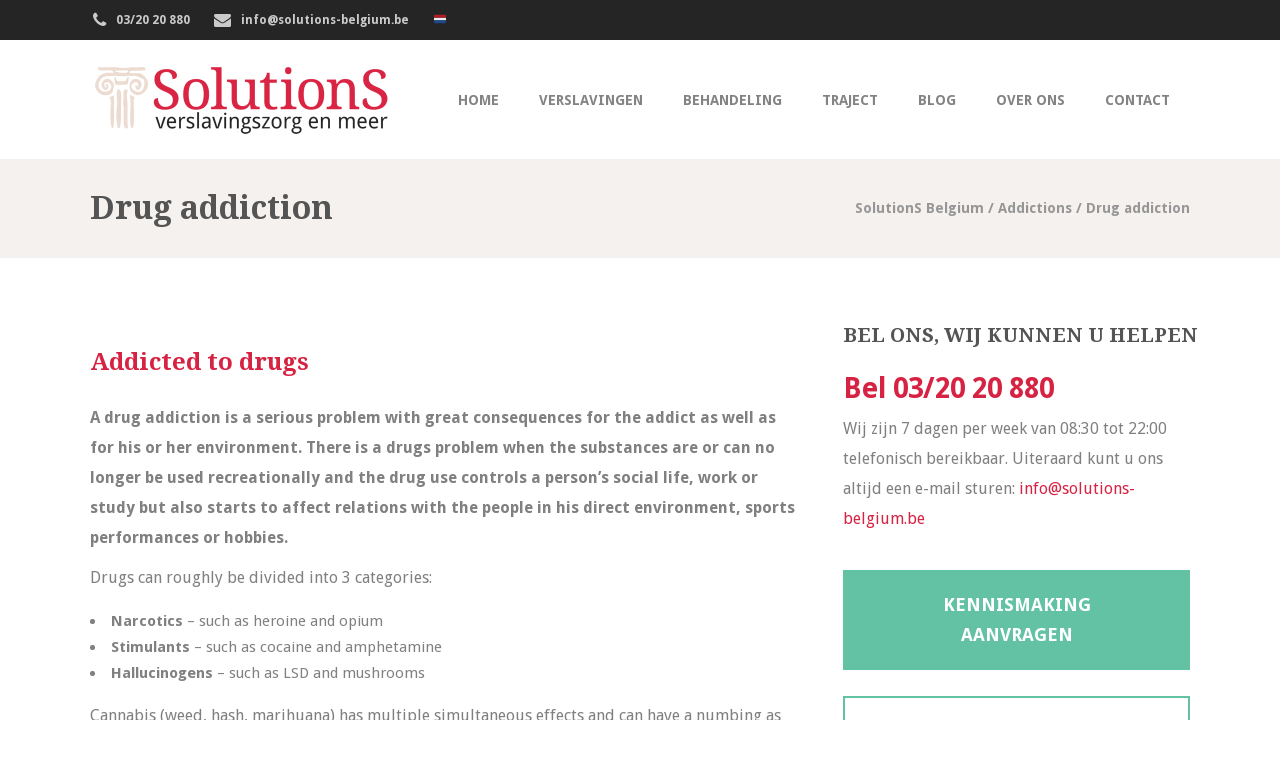

--- FILE ---
content_type: text/html; charset=UTF-8
request_url: https://solutions-belgium.be/addictions/drug-addiction/
body_size: 22793
content:
<!DOCTYPE html>
<html lang="nl-BE">
<head>
	    			<meta charset="UTF-8"/>
<script type="text/javascript">
/* <![CDATA[ */
 var gform;gform||(document.addEventListener("gform_main_scripts_loaded",function(){gform.scriptsLoaded=!0}),document.addEventListener("gform/theme/scripts_loaded",function(){gform.themeScriptsLoaded=!0}),window.addEventListener("DOMContentLoaded",function(){gform.domLoaded=!0}),gform={domLoaded:!1,scriptsLoaded:!1,themeScriptsLoaded:!1,isFormEditor:()=>"function"==typeof InitializeEditor,callIfLoaded:function(o){return!(!gform.domLoaded||!gform.scriptsLoaded||!gform.themeScriptsLoaded&&!gform.isFormEditor()||(gform.isFormEditor()&&console.warn("The use of gform.initializeOnLoaded() is deprecated in the form editor context and will be removed in Gravity Forms 3.1."),o(),0))},initializeOnLoaded:function(o){gform.callIfLoaded(o)||(document.addEventListener("gform_main_scripts_loaded",()=>{gform.scriptsLoaded=!0,gform.callIfLoaded(o)}),document.addEventListener("gform/theme/scripts_loaded",()=>{gform.themeScriptsLoaded=!0,gform.callIfLoaded(o)}),window.addEventListener("DOMContentLoaded",()=>{gform.domLoaded=!0,gform.callIfLoaded(o)}))},hooks:{action:{},filter:{}},addAction:function(o,r,e,t){gform.addHook("action",o,r,e,t)},addFilter:function(o,r,e,t){gform.addHook("filter",o,r,e,t)},doAction:function(o){gform.doHook("action",o,arguments)},applyFilters:function(o){return gform.doHook("filter",o,arguments)},removeAction:function(o,r){gform.removeHook("action",o,r)},removeFilter:function(o,r,e){gform.removeHook("filter",o,r,e)},addHook:function(o,r,e,t,n){null==gform.hooks[o][r]&&(gform.hooks[o][r]=[]);var d=gform.hooks[o][r];null==n&&(n=r+"_"+d.length),gform.hooks[o][r].push({tag:n,callable:e,priority:t=null==t?10:t})},doHook:function(r,o,e){var t;if(e=Array.prototype.slice.call(e,1),null!=gform.hooks[r][o]&&((o=gform.hooks[r][o]).sort(function(o,r){return o.priority-r.priority}),o.forEach(function(o){"function"!=typeof(t=o.callable)&&(t=window[t]),"action"==r?t.apply(null,e):e[0]=t.apply(null,e)})),"filter"==r)return e[0]},removeHook:function(o,r,t,n){var e;null!=gform.hooks[o][r]&&(e=(e=gform.hooks[o][r]).filter(function(o,r,e){return!!(null!=n&&n!=o.tag||null!=t&&t!=o.priority)}),gform.hooks[o][r]=e)}}); 
/* ]]> */
</script>

		<link rel="profile" href="http://gmpg.org/xfn/11"/>
		<link rel="pingback" href="https://solutions-belgium.be/xmlrpc.php"/>
				<meta name="viewport" content="width=device-width,initial-scale=1,user-scalable=no">
		
	<script type="application/javascript">var MikadofAjaxUrl = "https://solutions-belgium.be/wp-admin/admin-ajax.php"</script><meta name='robots' content='index, follow, max-image-preview:large, max-snippet:-1, max-video-preview:-1' />
	<style>img:is([sizes="auto" i], [sizes^="auto," i]) { contain-intrinsic-size: 3000px 1500px }</style>
	
	<!-- This site is optimized with the Yoast SEO plugin v26.0 - https://yoast.com/wordpress/plugins/seo/ -->
	<title>Drug addiction | SolutionS Belgium</title>
	<link rel="canonical" href="https://solutions-belgium.be/addictions/drug-addiction/" />
	<meta property="og:locale" content="nl_BE" />
	<meta property="og:type" content="article" />
	<meta property="og:title" content="Drug addiction | SolutionS Belgium" />
	<meta property="og:url" content="https://solutions-belgium.be/addictions/drug-addiction/" />
	<meta property="og:site_name" content="SolutionS Belgium" />
	<meta property="article:publisher" content="https://www.facebook.com/pages/SolutionS-verslavingszorg/126958547432335" />
	<meta property="article:modified_time" content="2016-11-11T10:06:50+00:00" />
	<meta name="twitter:card" content="summary_large_image" />
	<meta name="twitter:site" content="@SolutionsNL" />
	<meta name="twitter:label1" content="Geschatte leestijd" />
	<meta name="twitter:data1" content="2 minuten" />
	<script type="application/ld+json" class="yoast-schema-graph">{"@context":"https://schema.org","@graph":[{"@type":"WebPage","@id":"https://solutions-belgium.be/addictions/drug-addiction/","url":"https://solutions-belgium.be/addictions/drug-addiction/","name":"Drug addiction | SolutionS Belgium","isPartOf":{"@id":"https://solutions-belgium.be/#website"},"datePublished":"2016-10-19T11:08:02+00:00","dateModified":"2016-11-11T10:06:50+00:00","breadcrumb":{"@id":"https://solutions-belgium.be/addictions/drug-addiction/#breadcrumb"},"inLanguage":"nl-BE","potentialAction":[{"@type":"ReadAction","target":["https://solutions-belgium.be/addictions/drug-addiction/"]}]},{"@type":"BreadcrumbList","@id":"https://solutions-belgium.be/addictions/drug-addiction/#breadcrumb","itemListElement":[{"@type":"ListItem","position":1,"name":"Home","item":"https://solutions-belgium.be/"},{"@type":"ListItem","position":2,"name":"Addictions","item":"https://solutions-belgium.be/addictions/"},{"@type":"ListItem","position":3,"name":"Drug addiction"}]},{"@type":"WebSite","@id":"https://solutions-belgium.be/#website","url":"https://solutions-belgium.be/","name":"SolutionS Belgium","description":"Verslavingszorg en meer","publisher":{"@id":"https://solutions-belgium.be/#organization"},"potentialAction":[{"@type":"SearchAction","target":{"@type":"EntryPoint","urlTemplate":"https://solutions-belgium.be/?s={search_term_string}"},"query-input":{"@type":"PropertyValueSpecification","valueRequired":true,"valueName":"search_term_string"}}],"inLanguage":"nl-BE"},{"@type":"Organization","@id":"https://solutions-belgium.be/#organization","name":"SolutionS","url":"https://solutions-belgium.be/","logo":{"@type":"ImageObject","inLanguage":"nl-BE","@id":"https://solutions-belgium.be/#/schema/logo/image/","url":"https://solutions-belgium.be/wp-content/uploads/2016/11/logo2.jpg","contentUrl":"https://solutions-belgium.be/wp-content/uploads/2016/11/logo2.jpg","width":580,"height":327,"caption":"SolutionS"},"image":{"@id":"https://solutions-belgium.be/#/schema/logo/image/"},"sameAs":["https://www.facebook.com/pages/SolutionS-verslavingszorg/126958547432335","https://x.com/SolutionsNL","https://www.linkedin.com/company/addiction-solutions","https://www.youtube.com/user/SolutionsNederland"]}]}</script>
	<!-- / Yoast SEO plugin. -->


<link rel='dns-prefetch' href='//fonts.googleapis.com' />
<link rel="alternate" type="application/rss+xml" title="SolutionS Belgium &raquo; feed" href="https://solutions-belgium.be/feed/" />
<link rel="alternate" type="application/rss+xml" title="SolutionS Belgium &raquo; reactiesfeed" href="https://solutions-belgium.be/comments/feed/" />
<script type="text/javascript">
/* <![CDATA[ */
window._wpemojiSettings = {"baseUrl":"https:\/\/s.w.org\/images\/core\/emoji\/15.0.3\/72x72\/","ext":".png","svgUrl":"https:\/\/s.w.org\/images\/core\/emoji\/15.0.3\/svg\/","svgExt":".svg","source":{"concatemoji":"https:\/\/solutions-belgium.be\/wp-includes\/js\/wp-emoji-release.min.js?ver=6.7.4"}};
/*! This file is auto-generated */
!function(i,n){var o,s,e;function c(e){try{var t={supportTests:e,timestamp:(new Date).valueOf()};sessionStorage.setItem(o,JSON.stringify(t))}catch(e){}}function p(e,t,n){e.clearRect(0,0,e.canvas.width,e.canvas.height),e.fillText(t,0,0);var t=new Uint32Array(e.getImageData(0,0,e.canvas.width,e.canvas.height).data),r=(e.clearRect(0,0,e.canvas.width,e.canvas.height),e.fillText(n,0,0),new Uint32Array(e.getImageData(0,0,e.canvas.width,e.canvas.height).data));return t.every(function(e,t){return e===r[t]})}function u(e,t,n){switch(t){case"flag":return n(e,"\ud83c\udff3\ufe0f\u200d\u26a7\ufe0f","\ud83c\udff3\ufe0f\u200b\u26a7\ufe0f")?!1:!n(e,"\ud83c\uddfa\ud83c\uddf3","\ud83c\uddfa\u200b\ud83c\uddf3")&&!n(e,"\ud83c\udff4\udb40\udc67\udb40\udc62\udb40\udc65\udb40\udc6e\udb40\udc67\udb40\udc7f","\ud83c\udff4\u200b\udb40\udc67\u200b\udb40\udc62\u200b\udb40\udc65\u200b\udb40\udc6e\u200b\udb40\udc67\u200b\udb40\udc7f");case"emoji":return!n(e,"\ud83d\udc26\u200d\u2b1b","\ud83d\udc26\u200b\u2b1b")}return!1}function f(e,t,n){var r="undefined"!=typeof WorkerGlobalScope&&self instanceof WorkerGlobalScope?new OffscreenCanvas(300,150):i.createElement("canvas"),a=r.getContext("2d",{willReadFrequently:!0}),o=(a.textBaseline="top",a.font="600 32px Arial",{});return e.forEach(function(e){o[e]=t(a,e,n)}),o}function t(e){var t=i.createElement("script");t.src=e,t.defer=!0,i.head.appendChild(t)}"undefined"!=typeof Promise&&(o="wpEmojiSettingsSupports",s=["flag","emoji"],n.supports={everything:!0,everythingExceptFlag:!0},e=new Promise(function(e){i.addEventListener("DOMContentLoaded",e,{once:!0})}),new Promise(function(t){var n=function(){try{var e=JSON.parse(sessionStorage.getItem(o));if("object"==typeof e&&"number"==typeof e.timestamp&&(new Date).valueOf()<e.timestamp+604800&&"object"==typeof e.supportTests)return e.supportTests}catch(e){}return null}();if(!n){if("undefined"!=typeof Worker&&"undefined"!=typeof OffscreenCanvas&&"undefined"!=typeof URL&&URL.createObjectURL&&"undefined"!=typeof Blob)try{var e="postMessage("+f.toString()+"("+[JSON.stringify(s),u.toString(),p.toString()].join(",")+"));",r=new Blob([e],{type:"text/javascript"}),a=new Worker(URL.createObjectURL(r),{name:"wpTestEmojiSupports"});return void(a.onmessage=function(e){c(n=e.data),a.terminate(),t(n)})}catch(e){}c(n=f(s,u,p))}t(n)}).then(function(e){for(var t in e)n.supports[t]=e[t],n.supports.everything=n.supports.everything&&n.supports[t],"flag"!==t&&(n.supports.everythingExceptFlag=n.supports.everythingExceptFlag&&n.supports[t]);n.supports.everythingExceptFlag=n.supports.everythingExceptFlag&&!n.supports.flag,n.DOMReady=!1,n.readyCallback=function(){n.DOMReady=!0}}).then(function(){return e}).then(function(){var e;n.supports.everything||(n.readyCallback(),(e=n.source||{}).concatemoji?t(e.concatemoji):e.wpemoji&&e.twemoji&&(t(e.twemoji),t(e.wpemoji)))}))}((window,document),window._wpemojiSettings);
/* ]]> */
</script>
<style id='wp-emoji-styles-inline-css' type='text/css'>

	img.wp-smiley, img.emoji {
		display: inline !important;
		border: none !important;
		box-shadow: none !important;
		height: 1em !important;
		width: 1em !important;
		margin: 0 0.07em !important;
		vertical-align: -0.1em !important;
		background: none !important;
		padding: 0 !important;
	}
</style>
<link rel='stylesheet' id='wp-block-library-css' href='https://solutions-belgium.be/wp-includes/css/dist/block-library/style.min.css?ver=6.7.4' type='text/css' media='all' />
<style id='classic-theme-styles-inline-css' type='text/css'>
/*! This file is auto-generated */
.wp-block-button__link{color:#fff;background-color:#32373c;border-radius:9999px;box-shadow:none;text-decoration:none;padding:calc(.667em + 2px) calc(1.333em + 2px);font-size:1.125em}.wp-block-file__button{background:#32373c;color:#fff;text-decoration:none}
</style>
<style id='global-styles-inline-css' type='text/css'>
:root{--wp--preset--aspect-ratio--square: 1;--wp--preset--aspect-ratio--4-3: 4/3;--wp--preset--aspect-ratio--3-4: 3/4;--wp--preset--aspect-ratio--3-2: 3/2;--wp--preset--aspect-ratio--2-3: 2/3;--wp--preset--aspect-ratio--16-9: 16/9;--wp--preset--aspect-ratio--9-16: 9/16;--wp--preset--color--black: #000000;--wp--preset--color--cyan-bluish-gray: #abb8c3;--wp--preset--color--white: #ffffff;--wp--preset--color--pale-pink: #f78da7;--wp--preset--color--vivid-red: #cf2e2e;--wp--preset--color--luminous-vivid-orange: #ff6900;--wp--preset--color--luminous-vivid-amber: #fcb900;--wp--preset--color--light-green-cyan: #7bdcb5;--wp--preset--color--vivid-green-cyan: #00d084;--wp--preset--color--pale-cyan-blue: #8ed1fc;--wp--preset--color--vivid-cyan-blue: #0693e3;--wp--preset--color--vivid-purple: #9b51e0;--wp--preset--gradient--vivid-cyan-blue-to-vivid-purple: linear-gradient(135deg,rgba(6,147,227,1) 0%,rgb(155,81,224) 100%);--wp--preset--gradient--light-green-cyan-to-vivid-green-cyan: linear-gradient(135deg,rgb(122,220,180) 0%,rgb(0,208,130) 100%);--wp--preset--gradient--luminous-vivid-amber-to-luminous-vivid-orange: linear-gradient(135deg,rgba(252,185,0,1) 0%,rgba(255,105,0,1) 100%);--wp--preset--gradient--luminous-vivid-orange-to-vivid-red: linear-gradient(135deg,rgba(255,105,0,1) 0%,rgb(207,46,46) 100%);--wp--preset--gradient--very-light-gray-to-cyan-bluish-gray: linear-gradient(135deg,rgb(238,238,238) 0%,rgb(169,184,195) 100%);--wp--preset--gradient--cool-to-warm-spectrum: linear-gradient(135deg,rgb(74,234,220) 0%,rgb(151,120,209) 20%,rgb(207,42,186) 40%,rgb(238,44,130) 60%,rgb(251,105,98) 80%,rgb(254,248,76) 100%);--wp--preset--gradient--blush-light-purple: linear-gradient(135deg,rgb(255,206,236) 0%,rgb(152,150,240) 100%);--wp--preset--gradient--blush-bordeaux: linear-gradient(135deg,rgb(254,205,165) 0%,rgb(254,45,45) 50%,rgb(107,0,62) 100%);--wp--preset--gradient--luminous-dusk: linear-gradient(135deg,rgb(255,203,112) 0%,rgb(199,81,192) 50%,rgb(65,88,208) 100%);--wp--preset--gradient--pale-ocean: linear-gradient(135deg,rgb(255,245,203) 0%,rgb(182,227,212) 50%,rgb(51,167,181) 100%);--wp--preset--gradient--electric-grass: linear-gradient(135deg,rgb(202,248,128) 0%,rgb(113,206,126) 100%);--wp--preset--gradient--midnight: linear-gradient(135deg,rgb(2,3,129) 0%,rgb(40,116,252) 100%);--wp--preset--font-size--small: 13px;--wp--preset--font-size--medium: 20px;--wp--preset--font-size--large: 36px;--wp--preset--font-size--x-large: 42px;--wp--preset--spacing--20: 0.44rem;--wp--preset--spacing--30: 0.67rem;--wp--preset--spacing--40: 1rem;--wp--preset--spacing--50: 1.5rem;--wp--preset--spacing--60: 2.25rem;--wp--preset--spacing--70: 3.38rem;--wp--preset--spacing--80: 5.06rem;--wp--preset--shadow--natural: 6px 6px 9px rgba(0, 0, 0, 0.2);--wp--preset--shadow--deep: 12px 12px 50px rgba(0, 0, 0, 0.4);--wp--preset--shadow--sharp: 6px 6px 0px rgba(0, 0, 0, 0.2);--wp--preset--shadow--outlined: 6px 6px 0px -3px rgba(255, 255, 255, 1), 6px 6px rgba(0, 0, 0, 1);--wp--preset--shadow--crisp: 6px 6px 0px rgba(0, 0, 0, 1);}:where(.is-layout-flex){gap: 0.5em;}:where(.is-layout-grid){gap: 0.5em;}body .is-layout-flex{display: flex;}.is-layout-flex{flex-wrap: wrap;align-items: center;}.is-layout-flex > :is(*, div){margin: 0;}body .is-layout-grid{display: grid;}.is-layout-grid > :is(*, div){margin: 0;}:where(.wp-block-columns.is-layout-flex){gap: 2em;}:where(.wp-block-columns.is-layout-grid){gap: 2em;}:where(.wp-block-post-template.is-layout-flex){gap: 1.25em;}:where(.wp-block-post-template.is-layout-grid){gap: 1.25em;}.has-black-color{color: var(--wp--preset--color--black) !important;}.has-cyan-bluish-gray-color{color: var(--wp--preset--color--cyan-bluish-gray) !important;}.has-white-color{color: var(--wp--preset--color--white) !important;}.has-pale-pink-color{color: var(--wp--preset--color--pale-pink) !important;}.has-vivid-red-color{color: var(--wp--preset--color--vivid-red) !important;}.has-luminous-vivid-orange-color{color: var(--wp--preset--color--luminous-vivid-orange) !important;}.has-luminous-vivid-amber-color{color: var(--wp--preset--color--luminous-vivid-amber) !important;}.has-light-green-cyan-color{color: var(--wp--preset--color--light-green-cyan) !important;}.has-vivid-green-cyan-color{color: var(--wp--preset--color--vivid-green-cyan) !important;}.has-pale-cyan-blue-color{color: var(--wp--preset--color--pale-cyan-blue) !important;}.has-vivid-cyan-blue-color{color: var(--wp--preset--color--vivid-cyan-blue) !important;}.has-vivid-purple-color{color: var(--wp--preset--color--vivid-purple) !important;}.has-black-background-color{background-color: var(--wp--preset--color--black) !important;}.has-cyan-bluish-gray-background-color{background-color: var(--wp--preset--color--cyan-bluish-gray) !important;}.has-white-background-color{background-color: var(--wp--preset--color--white) !important;}.has-pale-pink-background-color{background-color: var(--wp--preset--color--pale-pink) !important;}.has-vivid-red-background-color{background-color: var(--wp--preset--color--vivid-red) !important;}.has-luminous-vivid-orange-background-color{background-color: var(--wp--preset--color--luminous-vivid-orange) !important;}.has-luminous-vivid-amber-background-color{background-color: var(--wp--preset--color--luminous-vivid-amber) !important;}.has-light-green-cyan-background-color{background-color: var(--wp--preset--color--light-green-cyan) !important;}.has-vivid-green-cyan-background-color{background-color: var(--wp--preset--color--vivid-green-cyan) !important;}.has-pale-cyan-blue-background-color{background-color: var(--wp--preset--color--pale-cyan-blue) !important;}.has-vivid-cyan-blue-background-color{background-color: var(--wp--preset--color--vivid-cyan-blue) !important;}.has-vivid-purple-background-color{background-color: var(--wp--preset--color--vivid-purple) !important;}.has-black-border-color{border-color: var(--wp--preset--color--black) !important;}.has-cyan-bluish-gray-border-color{border-color: var(--wp--preset--color--cyan-bluish-gray) !important;}.has-white-border-color{border-color: var(--wp--preset--color--white) !important;}.has-pale-pink-border-color{border-color: var(--wp--preset--color--pale-pink) !important;}.has-vivid-red-border-color{border-color: var(--wp--preset--color--vivid-red) !important;}.has-luminous-vivid-orange-border-color{border-color: var(--wp--preset--color--luminous-vivid-orange) !important;}.has-luminous-vivid-amber-border-color{border-color: var(--wp--preset--color--luminous-vivid-amber) !important;}.has-light-green-cyan-border-color{border-color: var(--wp--preset--color--light-green-cyan) !important;}.has-vivid-green-cyan-border-color{border-color: var(--wp--preset--color--vivid-green-cyan) !important;}.has-pale-cyan-blue-border-color{border-color: var(--wp--preset--color--pale-cyan-blue) !important;}.has-vivid-cyan-blue-border-color{border-color: var(--wp--preset--color--vivid-cyan-blue) !important;}.has-vivid-purple-border-color{border-color: var(--wp--preset--color--vivid-purple) !important;}.has-vivid-cyan-blue-to-vivid-purple-gradient-background{background: var(--wp--preset--gradient--vivid-cyan-blue-to-vivid-purple) !important;}.has-light-green-cyan-to-vivid-green-cyan-gradient-background{background: var(--wp--preset--gradient--light-green-cyan-to-vivid-green-cyan) !important;}.has-luminous-vivid-amber-to-luminous-vivid-orange-gradient-background{background: var(--wp--preset--gradient--luminous-vivid-amber-to-luminous-vivid-orange) !important;}.has-luminous-vivid-orange-to-vivid-red-gradient-background{background: var(--wp--preset--gradient--luminous-vivid-orange-to-vivid-red) !important;}.has-very-light-gray-to-cyan-bluish-gray-gradient-background{background: var(--wp--preset--gradient--very-light-gray-to-cyan-bluish-gray) !important;}.has-cool-to-warm-spectrum-gradient-background{background: var(--wp--preset--gradient--cool-to-warm-spectrum) !important;}.has-blush-light-purple-gradient-background{background: var(--wp--preset--gradient--blush-light-purple) !important;}.has-blush-bordeaux-gradient-background{background: var(--wp--preset--gradient--blush-bordeaux) !important;}.has-luminous-dusk-gradient-background{background: var(--wp--preset--gradient--luminous-dusk) !important;}.has-pale-ocean-gradient-background{background: var(--wp--preset--gradient--pale-ocean) !important;}.has-electric-grass-gradient-background{background: var(--wp--preset--gradient--electric-grass) !important;}.has-midnight-gradient-background{background: var(--wp--preset--gradient--midnight) !important;}.has-small-font-size{font-size: var(--wp--preset--font-size--small) !important;}.has-medium-font-size{font-size: var(--wp--preset--font-size--medium) !important;}.has-large-font-size{font-size: var(--wp--preset--font-size--large) !important;}.has-x-large-font-size{font-size: var(--wp--preset--font-size--x-large) !important;}
:where(.wp-block-post-template.is-layout-flex){gap: 1.25em;}:where(.wp-block-post-template.is-layout-grid){gap: 1.25em;}
:where(.wp-block-columns.is-layout-flex){gap: 2em;}:where(.wp-block-columns.is-layout-grid){gap: 2em;}
:root :where(.wp-block-pullquote){font-size: 1.5em;line-height: 1.6;}
</style>
<link rel='stylesheet' id='optimize-mikado-default-style-css' href='https://solutions-belgium.be/wp-content/themes/optimizewp/style.css?ver=6.7.4' type='text/css' media='all' />
<link rel='stylesheet' id='optimize-mikado-modules-plugins-css' href='https://solutions-belgium.be/wp-content/themes/optimizewp/assets/css/plugins.min.css?ver=6.7.4' type='text/css' media='all' />
<link rel='stylesheet' id='optimize-mikado-font_awesome-css' href='https://solutions-belgium.be/wp-content/themes/optimizewp/assets/css/font-awesome/css/font-awesome.min.css?ver=6.7.4' type='text/css' media='all' />
<link rel='stylesheet' id='optimize-mikado-font_elegant-css' href='https://solutions-belgium.be/wp-content/themes/optimizewp/assets/css/elegant-icons/style.min.css?ver=6.7.4' type='text/css' media='all' />
<link rel='stylesheet' id='optimize-mikado-ion_icons-css' href='https://solutions-belgium.be/wp-content/themes/optimizewp/assets/css/ion-icons/css/ionicons.min.css?ver=6.7.4' type='text/css' media='all' />
<link rel='stylesheet' id='optimize-mikado-linea_icons-css' href='https://solutions-belgium.be/wp-content/themes/optimizewp/assets/css/linea-icons/style.css?ver=6.7.4' type='text/css' media='all' />
<link rel='stylesheet' id='optimize-mikado-simple_line_icons-css' href='https://solutions-belgium.be/wp-content/themes/optimizewp/assets/css/simple-line-icons/simple-line-icons.css?ver=6.7.4' type='text/css' media='all' />
<link rel='stylesheet' id='optimize-mikado-dripicons-css' href='https://solutions-belgium.be/wp-content/themes/optimizewp/assets/css/dripicons/dripicons.css?ver=6.7.4' type='text/css' media='all' />
<link rel='stylesheet' id='optimize-mikado-modules-css' href='https://solutions-belgium.be/wp-content/themes/optimizewp/assets/css/modules.min.css?ver=6.7.4' type='text/css' media='all' />
<style id='optimize-mikado-modules-inline-css' type='text/css'>
   
</style>
<link rel='stylesheet' id='optimize-mikado-modules-responsive-css' href='https://solutions-belgium.be/wp-content/themes/optimizewp/assets/css/modules-responsive.min.css?ver=6.7.4' type='text/css' media='all' />
<link rel='stylesheet' id='optimize-mikado-blog-responsive-css' href='https://solutions-belgium.be/wp-content/themes/optimizewp/assets/css/blog-responsive.min.css?ver=6.7.4' type='text/css' media='all' />
<link rel='stylesheet' id='optimize-mikado-style-dynamic-responsive-css' href='https://solutions-belgium.be/wp-content/themes/optimizewp/assets/css/style_dynamic_responsive.php?ver=6.7.4' type='text/css' media='all' />
<link rel='stylesheet' id='optimize-mikado-style-dynamic-css' href='https://solutions-belgium.be/wp-content/themes/optimizewp/assets/css/style_dynamic.php?ver=6.7.4' type='text/css' media='all' />
<link rel='stylesheet' id='js_composer_front-css' href='https://solutions-belgium.be/wp-content/plugins/js_composer/assets/css/js_composer.min.css?ver=6.4.1' type='text/css' media='all' />
<link rel='stylesheet' id='optimize-mikado-google-fonts-css' href='https://fonts.googleapis.com/css?family=Raleway%3A100%2C100italic%2C200%2C200italic%2C300%2C300italic%2C400%2C400italic%2C500%2C500italic%2C600%2C600italic%2C700%2C700italic%2C800%2C800italic%2C900%2C900italic%7CPoppins%3A100%2C100italic%2C200%2C200italic%2C300%2C300italic%2C400%2C400italic%2C500%2C500italic%2C600%2C600italic%2C700%2C700italic%2C800%2C800italic%2C900%2C900italic%7CDroid+Serif%3A100%2C100italic%2C200%2C200italic%2C300%2C300italic%2C400%2C400italic%2C500%2C500italic%2C600%2C600italic%2C700%2C700italic%2C800%2C800italic%2C900%2C900italic%7CDroid+Sans%3A100%2C100italic%2C200%2C200italic%2C300%2C300italic%2C400%2C400italic%2C500%2C500italic%2C600%2C600italic%2C700%2C700italic%2C800%2C800italic%2C900%2C900italic&#038;subset=latin%2Clatin-ext&#038;ver=1.0.0' type='text/css' media='all' />
<link rel='stylesheet' id='select2-css' href='https://solutions-belgium.be/wp-content/themes/optimizewp/framework/admin/assets/css/select2.min.css?ver=6.7.4' type='text/css' media='all' />
<link rel='stylesheet' id='mkdf-core-dashboard-style-css' href='https://solutions-belgium.be/wp-content/plugins/mikado-core/core-dashboard/assets/css/core-dashboard.min.css?ver=6.7.4' type='text/css' media='all' />
<link rel='stylesheet' id='wpdreams-asl-basic-css' href='https://solutions-belgium.be/wp-content/plugins/ajax-search-lite/css/style.basic.css?ver=4.13.4' type='text/css' media='all' />
<style id='wpdreams-asl-basic-inline-css' type='text/css'>

					div[id*='ajaxsearchlitesettings'].searchsettings .asl_option_inner label {
						font-size: 0px !important;
						color: rgba(0, 0, 0, 0);
					}
					div[id*='ajaxsearchlitesettings'].searchsettings .asl_option_inner label:after {
						font-size: 11px !important;
						position: absolute;
						top: 0;
						left: 0;
						z-index: 1;
					}
					.asl_w_container {
						width: 100%;
						margin: 0px 0px 0px 0px;
						min-width: 200px;
					}
					div[id*='ajaxsearchlite'].asl_m {
						width: 100%;
					}
					div[id*='ajaxsearchliteres'].wpdreams_asl_results div.resdrg span.highlighted {
						font-weight: bold;
						color: rgba(217, 49, 43, 1);
						background-color: rgba(238, 238, 238, 1);
					}
					div[id*='ajaxsearchliteres'].wpdreams_asl_results .results img.asl_image {
						width: 70px;
						height: 70px;
						object-fit: cover;
					}
					div[id*='ajaxsearchlite'].asl_r .results {
						max-height: none;
					}
					div[id*='ajaxsearchlite'].asl_r {
						position: absolute;
					}
				
						div.asl_r.asl_w.vertical .results .item::after {
							display: block;
							position: absolute;
							bottom: 0;
							content: '';
							height: 1px;
							width: 100%;
							background: #D8D8D8;
						}
						div.asl_r.asl_w.vertical .results .item.asl_last_item::after {
							display: none;
						}
					
</style>
<link rel='stylesheet' id='wpdreams-asl-instance-css' href='https://solutions-belgium.be/wp-content/plugins/ajax-search-lite/css/style-underline.css?ver=4.13.4' type='text/css' media='all' />
<script type="text/javascript" src="https://solutions-belgium.be/wp-includes/js/jquery/jquery.min.js?ver=3.7.1" id="jquery-core-js"></script>
<script type="text/javascript" src="https://solutions-belgium.be/wp-includes/js/jquery/jquery-migrate.min.js?ver=3.4.1" id="jquery-migrate-js"></script>
<script type="text/javascript" src="https://solutions-belgium.be/wp-content/plugins/revslider/public/assets/js/rbtools.min.js?ver=6.6.14" async id="tp-tools-js"></script>
<script type="text/javascript" src="https://solutions-belgium.be/wp-content/plugins/revslider/public/assets/js/rs6.min.js?ver=6.6.14" async id="revmin-js"></script>
<link rel="https://api.w.org/" href="https://solutions-belgium.be/wp-json/" /><link rel="alternate" title="JSON" type="application/json" href="https://solutions-belgium.be/wp-json/wp/v2/pages/4016" /><link rel="EditURI" type="application/rsd+xml" title="RSD" href="https://solutions-belgium.be/xmlrpc.php?rsd" />
<meta name="generator" content="WordPress 6.7.4" />
<link rel='shortlink' href='https://solutions-belgium.be/?p=4016' />
<link rel="alternate" title="oEmbed (JSON)" type="application/json+oembed" href="https://solutions-belgium.be/wp-json/oembed/1.0/embed?url=https%3A%2F%2Fsolutions-belgium.be%2Faddictions%2Fdrug-addiction%2F" />
<link rel="alternate" title="oEmbed (XML)" type="text/xml+oembed" href="https://solutions-belgium.be/wp-json/oembed/1.0/embed?url=https%3A%2F%2Fsolutions-belgium.be%2Faddictions%2Fdrug-addiction%2F&#038;format=xml" />
				<link rel="preconnect" href="https://fonts.gstatic.com" crossorigin />
				<link rel="preload" as="style" href="//fonts.googleapis.com/css?family=Open+Sans&display=swap" />
								<link rel="stylesheet" href="//fonts.googleapis.com/css?family=Open+Sans&display=swap" media="all" />
				<meta name="generator" content="Powered by WPBakery Page Builder - drag and drop page builder for WordPress."/>
<meta name="generator" content="Powered by Slider Revolution 6.6.14 - responsive, Mobile-Friendly Slider Plugin for WordPress with comfortable drag and drop interface." />
<script type="application/javascript">var mkdCoreAjaxUrl = "https://solutions-belgium.be/wp-admin/admin-ajax.php"</script><link rel="icon" href="https://solutions-belgium.be/wp-content/uploads/2019/02/solutions-belgium-favicon.png" sizes="32x32" />
<link rel="icon" href="https://solutions-belgium.be/wp-content/uploads/2019/02/solutions-belgium-favicon.png" sizes="192x192" />
<link rel="apple-touch-icon" href="https://solutions-belgium.be/wp-content/uploads/2019/02/solutions-belgium-favicon.png" />
<meta name="msapplication-TileImage" content="https://solutions-belgium.be/wp-content/uploads/2019/02/solutions-belgium-favicon.png" />
<script>function setREVStartSize(e){
			//window.requestAnimationFrame(function() {
				window.RSIW = window.RSIW===undefined ? window.innerWidth : window.RSIW;
				window.RSIH = window.RSIH===undefined ? window.innerHeight : window.RSIH;
				try {
					var pw = document.getElementById(e.c).parentNode.offsetWidth,
						newh;
					pw = pw===0 || isNaN(pw) || (e.l=="fullwidth" || e.layout=="fullwidth") ? window.RSIW : pw;
					e.tabw = e.tabw===undefined ? 0 : parseInt(e.tabw);
					e.thumbw = e.thumbw===undefined ? 0 : parseInt(e.thumbw);
					e.tabh = e.tabh===undefined ? 0 : parseInt(e.tabh);
					e.thumbh = e.thumbh===undefined ? 0 : parseInt(e.thumbh);
					e.tabhide = e.tabhide===undefined ? 0 : parseInt(e.tabhide);
					e.thumbhide = e.thumbhide===undefined ? 0 : parseInt(e.thumbhide);
					e.mh = e.mh===undefined || e.mh=="" || e.mh==="auto" ? 0 : parseInt(e.mh,0);
					if(e.layout==="fullscreen" || e.l==="fullscreen")
						newh = Math.max(e.mh,window.RSIH);
					else{
						e.gw = Array.isArray(e.gw) ? e.gw : [e.gw];
						for (var i in e.rl) if (e.gw[i]===undefined || e.gw[i]===0) e.gw[i] = e.gw[i-1];
						e.gh = e.el===undefined || e.el==="" || (Array.isArray(e.el) && e.el.length==0)? e.gh : e.el;
						e.gh = Array.isArray(e.gh) ? e.gh : [e.gh];
						for (var i in e.rl) if (e.gh[i]===undefined || e.gh[i]===0) e.gh[i] = e.gh[i-1];
											
						var nl = new Array(e.rl.length),
							ix = 0,
							sl;
						e.tabw = e.tabhide>=pw ? 0 : e.tabw;
						e.thumbw = e.thumbhide>=pw ? 0 : e.thumbw;
						e.tabh = e.tabhide>=pw ? 0 : e.tabh;
						e.thumbh = e.thumbhide>=pw ? 0 : e.thumbh;
						for (var i in e.rl) nl[i] = e.rl[i]<window.RSIW ? 0 : e.rl[i];
						sl = nl[0];
						for (var i in nl) if (sl>nl[i] && nl[i]>0) { sl = nl[i]; ix=i;}
						var m = pw>(e.gw[ix]+e.tabw+e.thumbw) ? 1 : (pw-(e.tabw+e.thumbw)) / (e.gw[ix]);
						newh =  (e.gh[ix] * m) + (e.tabh + e.thumbh);
					}
					var el = document.getElementById(e.c);
					if (el!==null && el) el.style.height = newh+"px";
					el = document.getElementById(e.c+"_wrapper");
					if (el!==null && el) {
						el.style.height = newh+"px";
						el.style.display = "block";
					}
				} catch(e){
					console.log("Failure at Presize of Slider:" + e)
				}
			//});
		  };</script>
<noscript><style> .wpb_animate_when_almost_visible { opacity: 1; }</style></noscript></head>

<body class="page-template-default page page-id-4016 page-parent page-child parent-pageid-4010 mkd-core-1.6 optimizewp-ver-2.2  mkdf-mimic-ajax mkdf-grid-1200 mkdf-header-standard mkdf-sticky-header-on-scroll-down-up mkdf-default-mobile-header mkdf-sticky-up-mobile-header mkdf-menu-item-first-level-bg-color mkdf-dropdown-default wpb-js-composer js-comp-ver-6.4.1 vc_responsive" itemscope itemtype="http://schema.org/WebPage">



<div class="mkdf-wrapper">
    <div class="mkdf-wrapper-inner">
	    
	
	<div class="mkdf-top-bar">
				<div class="mkdf-grid">
									<div class="mkdf-vertical-align-containers mkdf-50-50">
				<div class="mkdf-position-left mkdf-top-bar-widget-area">
					<div class="mkdf-position-left-inner mkdf-top-bar-widget-area-inner">
													<div id="text-8" class="widget widget_text mkdf-top-bar-widget"><div class="mkdf-top-bar-widget-inner">			<div class="textwidget"><div  class="mkdf-icon-list-item mkdf-icon-list-item-default-font-family">
	<div class="mkdf-icon-list-icon-holder">
        <div class="mkdf-icon-list-icon-holder-inner clearfix">
			<i class="mkdf-icon-font-awesome fa fa-phone " style="font-size:17px" ></i>		</div>
	</div>
	<p class="mkdf-icon-list-text" style="font-weight: 600;padding-left: 10px" > 03/20 20 880</p>
</div>
</div>
		</div></div><div id="text-9" class="widget widget_text mkdf-top-bar-widget"><div class="mkdf-top-bar-widget-inner">			<div class="textwidget"><div  class="mkdf-icon-list-item mkdf-icon-list-item-default-font-family">
	<div class="mkdf-icon-list-icon-holder">
        <div class="mkdf-icon-list-icon-holder-inner clearfix">
			<i class="mkdf-icon-font-awesome fa fa-envelope " style="font-size:17px" ></i>		</div>
	</div>
	<p class="mkdf-icon-list-text" style="font-weight: 600;padding-left: 10px" > info@solutions-belgium.be</p>
</div></div>
		</div></div><div id="text-10" class="widget widget_text mkdf-top-bar-widget"><div class="mkdf-top-bar-widget-inner">			<div class="textwidget"><a href="https://solutions-center.nl">🇳🇱</a></div>
		</div></div>											</div>
				</div>
								<div class="mkdf-position-right mkdf-top-bar-widget-area">
					<div class="mkdf-position-right-inner mkdf-top-bar-widget-area-inner">
											</div>
				</div>
			</div>
					</div>
		</div>

	

<header class="mkdf-page-header">
        <div class="mkdf-menu-area">
                    <div class="mkdf-grid">
        			            <div class="mkdf-vertical-align-containers">
                <div class="mkdf-position-left">
                    <div class="mkdf-position-left-inner">
                        
<div class="mkdf-logo-wrapper">
    <a href="https://solutions-belgium.be/" style="height: 70px;">
        <img height="140" width="592" class="mkdf-normal-logo" src="https://solutions-belgium.be/wp-content/uploads/2016/10/solutions-alles.png" alt="logo"/>
        <img height="140" width="592" class="mkdf-dark-logo" src="https://solutions-belgium.be/wp-content/uploads/2016/10/solutions-alles-dark.png" alt="dark logo"/>        <img height="140" width="592" class="mkdf-light-logo" src="https://solutions-belgium.be/wp-content/uploads/2016/10/solutions-alles.png" alt="light logo"/>    </a>
</div>

                    </div>
                </div>
                <div class="mkdf-position-right">
                    <div class="mkdf-position-right-inner">
                        
<nav class="mkdf-main-menu mkdf-drop-down mkdf-default-nav">
    <ul id="menu-hoofd-menu" class="clearfix"><li id="nav-menu-item-6535" class="menu-item menu-item-type-post_type menu-item-object-page menu-item-home  narrow"><a title="Verslavingszorg en meer" href="https://solutions-belgium.be/" class=""><span class="item_outer"><span class="item_inner"><span class="item_text">Home</span></span><span class="plus"></span></span></a></li>
<li id="nav-menu-item-3556" class="menu-item menu-item-type-post_type menu-item-object-page menu-item-has-children  has_sub wide icons"><a href="https://solutions-belgium.be/verslavingen/" class=""><span class="item_outer"><span class="item_inner"><span class="item_text">Verslavingen</span></span><span class="plus"></span></span></a>
<div class="second " ><div class="inner"><ul>
	<li id="nav-menu-item-3664" class="menu-item menu-item-type-custom menu-item-object-custom menu-item-has-children sub"><a title="Alcoholisme" href="https://solutions-belgium.be/verslavingen/alcoholverslaving/" class=" no_link" onclick="JavaScript: return false;"><span class="item_outer"><span class="item_inner"><span class="item_text">Alcohol</span></span><span class="plus"></span><i class="mkd_menu_arrow fa fa-angle-right"></i></span></a>
	<ul>
		<li id="nav-menu-item-3557" class="menu-item menu-item-type-post_type menu-item-object-page mkdf-menu-item-with-icon "><a title="Verslaafd aan alcohol" href="https://solutions-belgium.be/verslavingen/alcoholverslaving/" class=""><span class="item_outer"><span class="item_inner"><span class="menu_icon_wrapper"><i class="menu_icon fa-glass fa"></i></span><span class="item_text">Alcoholverslaving</span></span><span class="plus"></span></span></a></li>
		<li id="nav-menu-item-3630" class="menu-item menu-item-type-post_type menu-item-object-page mkdf-menu-item-with-icon "><a title="Comazuipen" href="https://solutions-belgium.be/verslavingen/alcoholverslaving/binge-drinking/" class=""><span class="item_outer"><span class="item_inner"><span class="menu_icon_wrapper"><i class="menu_icon fa-beer fa"></i></span><span class="item_text">Binge drinking, oftewel comazuipen</span></span><span class="plus"></span></span></a></li>
		<li id="nav-menu-item-11003" class="menu-item menu-item-type-post_type menu-item-object-page "><a href="https://solutions-belgium.be/verslavingen/alcoholverslaving/alcoholisme-bij-vrouwen/" class=""><span class="item_outer"><span class="item_inner"><span class="item_text">Alcoholisme bij vrouwen</span></span><span class="plus"></span></span></a></li>
		<li id="nav-menu-item-4286" class="menu-item menu-item-type-post_type menu-item-object-page mkdf-menu-item-with-icon "><a title="Ben ik alcoholverslaafd? Doe de test!" href="https://solutions-belgium.be/verslavingen/alcoholverslaving/alcoholisme-test/" class=""><span class="item_outer"><span class="item_inner"><span class="menu_icon_wrapper"><i class="menu_icon fa-check-square-o fa"></i></span><span class="item_text">Alcoholisme test<span class="mkdf-menu-featured-icon icon_star" aria-hidden="true"></span></span></span><span class="plus"></span></span></a></li>
	</ul>
</li>
	<li id="nav-menu-item-3665" class="menu-item menu-item-type-custom menu-item-object-custom menu-item-has-children sub"><a href="https://solutions-belgium.be/verslavingen/drugsverslaving/" class=" no_link" onclick="JavaScript: return false;"><span class="item_outer"><span class="item_inner"><span class="item_text">Drugs</span></span><span class="plus"></span><i class="mkd_menu_arrow fa fa-angle-right"></i></span></a>
	<ul>
		<li id="nav-menu-item-3633" class="menu-item menu-item-type-post_type menu-item-object-page mkdf-menu-item-with-icon "><a title="Verslaafd aan drugs" href="https://solutions-belgium.be/verslavingen/drugsverslaving/" class=""><span class="item_outer"><span class="item_inner"><span class="menu_icon_wrapper"><i class="menu_icon fa-flask fa"></i></span><span class="item_text">Drugsverslaving</span></span><span class="plus"></span></span></a></li>
		<li id="nav-menu-item-3635" class="menu-item menu-item-type-post_type menu-item-object-page mkdf-menu-item-with-icon "><a title="Verslaafd aan coke" href="https://solutions-belgium.be/verslavingen/drugsverslaving/cocaineverslaving/" class=""><span class="item_outer"><span class="item_inner"><span class="menu_icon_wrapper"><i class="menu_icon fa-credit-card-alt fa"></i></span><span class="item_text">Cocaïneverslaving</span></span><span class="plus"></span></span></a></li>
		<li id="nav-menu-item-3636" class="menu-item menu-item-type-post_type menu-item-object-page mkdf-menu-item-with-icon "><a title="Verslaafd aan GHB" href="https://solutions-belgium.be/verslavingen/drugsverslaving/ghb-verslaving/" class=""><span class="item_outer"><span class="item_inner"><span class="menu_icon_wrapper"><i class="menu_icon fa-tint fa"></i></span><span class="item_text">GHB verslaving</span></span><span class="plus"></span></span></a></li>
		<li id="nav-menu-item-3637" class="menu-item menu-item-type-post_type menu-item-object-page mkdf-menu-item-with-icon "><a title="Verslaafd aan speed" href="https://solutions-belgium.be/verslavingen/drugsverslaving/speed-verslaving/" class=""><span class="item_outer"><span class="item_inner"><span class="menu_icon_wrapper"><i class="menu_icon fa-smile-o fa"></i></span><span class="item_text">Speed verslaving</span></span><span class="plus"></span></span></a></li>
		<li id="nav-menu-item-3634" class="menu-item menu-item-type-post_type menu-item-object-page mkdf-menu-item-with-icon "><a title="Verslaafd aan wiet / hash" href="https://solutions-belgium.be/verslavingen/drugsverslaving/weed-verslaving/" class=""><span class="item_outer"><span class="item_inner"><span class="menu_icon_wrapper"><i class="menu_icon fa-leaf fa"></i></span><span class="item_text">Weed verslaving</span></span><span class="plus"></span></span></a></li>
		<li id="nav-menu-item-4315" class="menu-item menu-item-type-post_type menu-item-object-page mkdf-menu-item-with-icon "><a title="Ben ik verslaafd aan drugs? Doe de test!" href="https://solutions-belgium.be/verslavingen/drugsverslaving/drugsverslaving-test/" class=""><span class="item_outer"><span class="item_inner"><span class="menu_icon_wrapper"><i class="menu_icon fa-check-square-o fa"></i></span><span class="item_text">Drugsverslaving test<span class="mkdf-menu-featured-icon icon_star" aria-hidden="true"></span></span></span><span class="plus"></span></span></a></li>
	</ul>
</li>
	<li id="nav-menu-item-3666" class="menu-item menu-item-type-custom menu-item-object-custom menu-item-has-children sub"><a title="adasdasd" href="https://solutions-belgium.be/verslavingen/medicijnverslaving/" class=" no_link" onclick="JavaScript: return false;"><span class="item_outer"><span class="item_inner"><span class="item_text">Medicijnen</span></span><span class="plus"></span><i class="mkd_menu_arrow fa fa-angle-right"></i></span></a>
	<ul>
		<li id="nav-menu-item-3641" class="menu-item menu-item-type-post_type menu-item-object-page mkdf-menu-item-with-icon "><a title="Verslaafd aan medicijnen" href="https://solutions-belgium.be/verslavingen/medicijnverslaving/" class=""><span class="item_outer"><span class="item_inner"><span class="menu_icon_wrapper"><i class="menu_icon fa-plus-square fa"></i></span><span class="item_text">Medicijnverslaving</span></span><span class="plus"></span></span></a></li>
		<li id="nav-menu-item-3651" class="menu-item menu-item-type-post_type menu-item-object-page mkdf-menu-item-with-icon "><a title="Verslaafd aan pijnstillers" href="https://solutions-belgium.be/verslavingen/medicijnverslaving/pijnstillers/" class=""><span class="item_outer"><span class="item_inner"><span class="menu_icon_wrapper"><i class="menu_icon fa-user-md fa"></i></span><span class="item_text">Pijnstillers</span></span><span class="plus"></span></span></a></li>
		<li id="nav-menu-item-3652" class="menu-item menu-item-type-post_type menu-item-object-page mkdf-menu-item-with-icon "><a title="Verslaafd aan antidepressiva" href="https://solutions-belgium.be/verslavingen/medicijnverslaving/antidepressiva/" class=""><span class="item_outer"><span class="item_inner"><span class="menu_icon_wrapper"><i class="menu_icon fa-frown-o fa"></i></span><span class="item_text">Antidepressiva</span></span><span class="plus"></span></span></a></li>
		<li id="nav-menu-item-3650" class="menu-item menu-item-type-post_type menu-item-object-page mkdf-menu-item-with-icon "><a title="Verslaafd aan slaappillen" href="https://solutions-belgium.be/verslavingen/medicijnverslaving/slaapmiddelen/" class=""><span class="item_outer"><span class="item_inner"><span class="menu_icon_wrapper"><i class="menu_icon fa-cloud fa"></i></span><span class="item_text">Slaapmiddelen</span></span><span class="plus"></span></span></a></li>
	</ul>
</li>
	<li id="nav-menu-item-3643" class="menu-item menu-item-type-custom menu-item-object-custom menu-item-has-children sub"><a href="#" class=" no_link" onclick="JavaScript: return false;"><span class="item_outer"><span class="item_inner"><span class="item_text">Gedragsverslaving</span></span><span class="plus"></span><i class="mkd_menu_arrow fa fa-angle-right"></i></span></a>
	<ul>
		<li id="nav-menu-item-3639" class="menu-item menu-item-type-post_type menu-item-object-page mkdf-menu-item-with-icon "><a title="Verslaafd aan gamen en internet" href="https://solutions-belgium.be/verslavingen/gameverslaving/" class=""><span class="item_outer"><span class="item_inner"><span class="menu_icon_wrapper"><i class="menu_icon fa-gamepad fa"></i></span><span class="item_text">Gameverslaving</span></span><span class="plus"></span></span></a></li>
		<li id="nav-menu-item-3640" class="menu-item menu-item-type-post_type menu-item-object-page mkdf-menu-item-with-icon "><a title="Verslaafd aan gokken" href="https://solutions-belgium.be/verslavingen/gokverslaving/" class=""><span class="item_outer"><span class="item_inner"><span class="menu_icon_wrapper"><i class="menu_icon fa-money fa"></i></span><span class="item_text">Gokverslaving</span></span><span class="plus"></span></span></a></li>
		<li id="nav-menu-item-3632" class="menu-item menu-item-type-post_type menu-item-object-page mkdf-menu-item-with-icon "><a title="Verslaafd aan werken" href="https://solutions-belgium.be/verslavingen/burn-out-of-werkverslaving/" class=""><span class="item_outer"><span class="item_inner"><span class="menu_icon_wrapper"><i class="menu_icon fa-building-o fa"></i></span><span class="item_text">Burn-out of werkverslaving</span></span><span class="plus"></span></span></a></li>
		<li id="nav-menu-item-4309" class="menu-item menu-item-type-post_type menu-item-object-page mkdf-menu-item-with-icon "><a title="Ben ik verslaafd aan gamen? Doe de test!" href="https://solutions-belgium.be/verslavingen/gameverslaving/gameverslaving-test/" class=""><span class="item_outer"><span class="item_inner"><span class="menu_icon_wrapper"><i class="menu_icon fa-check-square-o fa"></i></span><span class="item_text">Gameverslaving test<span class="mkdf-menu-featured-icon icon_star" aria-hidden="true"></span></span></span><span class="plus"></span></span></a></li>
		<li id="nav-menu-item-4318" class="menu-item menu-item-type-post_type menu-item-object-page mkdf-menu-item-with-icon "><a title="Ben ik verslaafd aan gokken? Doe de test!" href="https://solutions-belgium.be/verslavingen/gokverslaving/gokverslaving-test/" class=""><span class="item_outer"><span class="item_inner"><span class="menu_icon_wrapper"><i class="menu_icon fa-check-square-o fa"></i></span><span class="item_text">Gokverslaving test<span class="mkdf-menu-featured-icon icon_star" aria-hidden="true"></span></span></span><span class="plus"></span></span></a></li>
	</ul>
</li>
</ul></div></div>
</li>
<li id="nav-menu-item-7311" class="menu-item menu-item-type-custom menu-item-object-custom menu-item-has-children  has_sub narrow"><a href="#" class=""><span class="item_outer"><span class="item_inner"><span class="item_text">Behandeling</span></span><span class="plus"></span></span></a>
<div class="second " ><div class="inner"><ul>
	<li id="nav-menu-item-7678" class="menu-item menu-item-type-post_type menu-item-object-page "><a href="https://solutions-belgium.be/behandeling-alcoholverslaving/" class=""><span class="item_outer"><span class="item_inner"><span class="item_text">Behandeling alcoholverslaving</span></span><span class="plus"></span></span></a></li>
	<li id="nav-menu-item-7736" class="menu-item menu-item-type-post_type menu-item-object-page menu-item-has-children sub"><a title="Behandeling drugsverslaving" href="https://solutions-belgium.be/behandeling-drugsverslaving/" class=""><span class="item_outer"><span class="item_inner"><span class="item_text">Behandeling drugsverslaving</span></span><span class="plus"></span><i class="mkd_menu_arrow fa fa-angle-right"></i></span></a>
	<ul>
		<li id="nav-menu-item-7681" class="menu-item menu-item-type-post_type menu-item-object-page "><a title="Behandeling cocaïne verslaving" href="https://solutions-belgium.be/behandeling-cocaine-verslaving/" class=""><span class="item_outer"><span class="item_inner"><span class="item_text">Behandeling cocaïne verslaving</span></span><span class="plus"></span></span></a></li>
		<li id="nav-menu-item-7727" class="menu-item menu-item-type-post_type menu-item-object-page "><a title="Behandeling weed verslaving" href="https://solutions-belgium.be/behandeling-weed-verslaving/" class=""><span class="item_outer"><span class="item_inner"><span class="item_text">Behandeling weed verslaving</span></span><span class="plus"></span></span></a></li>
		<li id="nav-menu-item-7948" class="menu-item menu-item-type-post_type menu-item-object-page "><a href="https://solutions-belgium.be/behandeling-drugsverslaving/behandeling-speed-verslaving/" class=""><span class="item_outer"><span class="item_inner"><span class="item_text">Behandeling speed verslaving</span></span><span class="plus"></span></span></a></li>
	</ul>
</li>
	<li id="nav-menu-item-7945" class="menu-item menu-item-type-post_type menu-item-object-page "><a href="https://solutions-belgium.be/behandeling-medicijnverslaving/" class=""><span class="item_outer"><span class="item_inner"><span class="item_text">Behandeling medicijnverslaving</span></span><span class="plus"></span></span></a></li>
	<li id="nav-menu-item-7981" class="menu-item menu-item-type-post_type menu-item-object-page "><a href="https://solutions-belgium.be/behandeling-gokverslaving/" class=""><span class="item_outer"><span class="item_inner"><span class="item_text">Behandeling gokverslaving</span></span><span class="plus"></span></span></a></li>
	<li id="nav-menu-item-8045" class="menu-item menu-item-type-post_type menu-item-object-page "><a href="https://solutions-belgium.be/behandeling-gameverslaving/" class=""><span class="item_outer"><span class="item_inner"><span class="item_text">Behandeling gameverslaving</span></span><span class="plus"></span></span></a></li>
</ul></div></div>
</li>
<li id="nav-menu-item-3622" class="menu-item menu-item-type-post_type menu-item-object-page menu-item-has-children  has_sub wide"><a title="Traject verslavingszorg" href="https://solutions-belgium.be/behandeling/" class=""><span class="item_outer"><span class="item_inner"><span class="item_text">Traject</span></span><span class="plus"></span></span></a>
<div class="second " ><div class="inner"><ul>
	<li id="nav-menu-item-3766" class="menu-item menu-item-type-post_type menu-item-object-page menu-item-has-children mkdf-menu-item-with-description sub"><a title="Behandeling voor verslaving" href="https://solutions-belgium.be/behandeling/" class=""><span class="item_outer"><span class="item_inner"><span class="item_text">Behandeling<span class="mkdf-menu-item-description">Lees meer over onze behandeltraject</span></span></span><span class="plus"></span><i class="mkd_menu_arrow fa fa-angle-right"></i></span></a>
	<ul>
		<li id="nav-menu-item-3742" class="menu-item menu-item-type-post_type menu-item-object-page "><a title="Behandelstappen verslaving" href="https://solutions-belgium.be/behandeling/behandeltraject/" class=""><span class="item_outer"><span class="item_inner"><span class="item_text">Behandeltraject</span></span><span class="plus"></span></span></a></li>
		<li id="nav-menu-item-3626" class="menu-item menu-item-type-post_type menu-item-object-page "><a title="Intake gesprek behandeling verslaving" href="https://solutions-belgium.be/behandeling/intake/" class=""><span class="item_outer"><span class="item_inner"><span class="item_text">Intake</span></span><span class="plus"></span></span></a></li>
		<li id="nav-menu-item-3624" class="menu-item menu-item-type-post_type menu-item-object-page "><a title="Detox van alcohol, drugs of medicijnen" href="https://solutions-belgium.be/behandeling/detox/" class=""><span class="item_outer"><span class="item_inner"><span class="item_text">Detox</span></span><span class="plus"></span></span></a></li>
		<li id="nav-menu-item-3625" class="menu-item menu-item-type-post_type menu-item-object-page "><a title="Diagnose verslaving" href="https://solutions-belgium.be/behandeling/diagnostisch-centrum/" class=""><span class="item_outer"><span class="item_inner"><span class="item_text">Diagnostisch Centrum</span></span><span class="plus"></span></span></a></li>
		<li id="nav-menu-item-6495" class="menu-item menu-item-type-post_type menu-item-object-page "><a href="https://solutions-belgium.be/behandeling/ambulante-behandeling/" class=""><span class="item_outer"><span class="item_inner"><span class="item_text">Ambulante behandeling</span></span><span class="plus"></span></span></a></li>
		<li id="nav-menu-item-13477" class="menu-item menu-item-type-post_type menu-item-object-page "><a href="https://solutions-belgium.be/afkicken-in-portugal/" class=""><span class="item_outer"><span class="item_inner"><span class="item_text">Afkicken in Portugal</span></span><span class="plus"></span></span></a></li>
		<li id="nav-menu-item-3627" class="menu-item menu-item-type-post_type menu-item-object-page "><a title="Klinische opname voor de behandeling van verslaving" href="https://solutions-belgium.be/behandeling/kliniekopname/" class=""><span class="item_outer"><span class="item_inner"><span class="item_text">Kliniekopname</span></span><span class="plus"></span></span></a></li>
		<li id="nav-menu-item-5741" class="menu-item menu-item-type-custom menu-item-object-custom "><a href="https://solutions-belgium.be/behandeling/kliniekopname/" class=""><span class="item_outer"><span class="item_inner"><span class="item_text">Nieuw! Kort, intensief opnametraject</span></span><span class="plus"></span></span></a></li>
		<li id="nav-menu-item-3629" class="menu-item menu-item-type-post_type menu-item-object-page "><a title="Twaalf Stappen Minnesota Model" href="https://solutions-belgium.be/behandeling/twaalf-stappen-minnesota-model/" class=""><span class="item_outer"><span class="item_inner"><span class="item_text">12 Stappen Minnesota Model</span></span><span class="plus"></span></span></a></li>
		<li id="nav-menu-item-3628" class="menu-item menu-item-type-post_type menu-item-object-page "><a title="Hulp na behandeling van verslaving" href="https://solutions-belgium.be/behandeling/nazorg/" class=""><span class="item_outer"><span class="item_inner"><span class="item_text">Nazorg</span></span><span class="plus"></span></span></a></li>
	</ul>
</li>
	<li id="nav-menu-item-3772" class="menu-item menu-item-type-custom menu-item-object-custom menu-item-has-children mkdf-menu-item-with-description sub"><a href="https://solutions-belgium.be/behandeling/familieprogramma/" class=" no_link" onclick="JavaScript: return false;"><span class="item_outer"><span class="item_inner"><span class="item_text">Speciale zorg<span class="mkdf-menu-item-description">Behandeling op maat en gezinnen</span></span></span><span class="plus"></span><i class="mkd_menu_arrow fa fa-angle-right"></i></span></a>
	<ul>
		<li id="nav-menu-item-3638" class="menu-item menu-item-type-post_type menu-item-object-page "><a title="Dubbele diagnose met verslaving" href="https://solutions-belgium.be/verslavingen/dubbele-diagnose/" class=""><span class="item_outer"><span class="item_inner"><span class="item_text">Dubbele diagnose</span></span><span class="plus"></span></span></a></li>
		<li id="nav-menu-item-3946" class="menu-item menu-item-type-post_type menu-item-object-page "><a title="Doseringsprobleem drank en drugs" href="https://solutions-belgium.be/behandeling/doseringsprobleem/" class=""><span class="item_outer"><span class="item_inner"><span class="item_text">Doseringsprobleem</span></span><span class="plus"></span></span></a></li>
		<li id="nav-menu-item-3765" class="menu-item menu-item-type-post_type menu-item-object-page "><a title="Steun voor familie van verslaafde" href="https://solutions-belgium.be/behandeling/familieprogramma/" class=""><span class="item_outer"><span class="item_inner"><span class="item_text">Familieprogramma</span></span><span class="plus"></span></span></a></li>
		<li id="nav-menu-item-3770" class="menu-item menu-item-type-post_type menu-item-object-page "><a title="Ouders met verslaving en de steun voor kinderen" href="https://solutions-belgium.be/behandeling/familieprogramma/begeleiding-kinderen/" class=""><span class="item_outer"><span class="item_inner"><span class="item_text">Begeleiding kinderen</span></span><span class="plus"></span></span></a></li>
		<li id="nav-menu-item-4387" class="menu-item menu-item-type-post_type menu-item-object-page "><a title="Interventie verslaving" href="https://solutions-belgium.be/behandeling/wanneer-een-naaste-verslaafd-is/" class=""><span class="item_outer"><span class="item_inner"><span class="item_text">Wanneer een naaste verslaafd is</span></span><span class="plus"></span></span></a></li>
		<li id="nav-menu-item-5195" class="menu-item menu-item-type-post_type menu-item-object-page "><a href="https://solutions-belgium.be/behandeling/interventieplan/" class=""><span class="item_outer"><span class="item_inner"><span class="item_text">Interventieplan</span></span><span class="plus"></span></span></a></li>
	</ul>
</li>
	<li id="nav-menu-item-3777" class="menu-item menu-item-type-post_type menu-item-object-page menu-item-has-children mkdf-menu-item-with-description sub"><a href="https://solutions-belgium.be/behandeling/verwijzers/" class=""><span class="item_outer"><span class="item_inner"><span class="item_text">Verwijzers<span class="mkdf-menu-item-description">Extra info voor artsen en instellingen</span></span></span><span class="plus"></span><i class="mkd_menu_arrow fa fa-angle-right"></i></span></a>
	<ul>
		<li id="nav-menu-item-3783" class="menu-item menu-item-type-post_type menu-item-object-page "><a title="Wanneer uw werknemer verslaafd is" href="https://solutions-belgium.be/behandeling/verwijzers/bedrijfs-en-arboartsen/" class=""><span class="item_outer"><span class="item_inner"><span class="item_text">Bedrijfs- en Arboartsen</span></span><span class="plus"></span></span></a></li>
		<li id="nav-menu-item-3786" class="menu-item menu-item-type-post_type menu-item-object-page "><a title="Wanneer uw patiënt verslaafd is" href="https://solutions-belgium.be/behandeling/verwijzers/huisartsen/" class=""><span class="item_outer"><span class="item_inner"><span class="item_text">Huisartsen</span></span><span class="plus"></span></span></a></li>
		<li id="nav-menu-item-3809" class="menu-item menu-item-type-post_type menu-item-object-page "><a title="Kenmerken verslaving patiënt" href="https://solutions-belgium.be/behandeling/verwijzers/is-uw-patient-mogelijk-verslaafd/" class=""><span class="item_outer"><span class="item_inner"><span class="item_text">Is uw patiënt mogelijk verslaafd?</span></span><span class="plus"></span></span></a></li>
		<li id="nav-menu-item-3808" class="menu-item menu-item-type-post_type menu-item-object-page "><a title="Het monitoren van een mogelijke verslaving" href="https://solutions-belgium.be/behandeling/verwijzers/het-monitoren-van-een-mogelijke-verslaving/" class=""><span class="item_outer"><span class="item_inner"><span class="item_text">Het monitoren van een verslaving</span></span><span class="plus"></span></span></a></li>
		<li id="nav-menu-item-3816" class="menu-item menu-item-type-post_type menu-item-object-page "><a title="Behandeling patiënt bij verslaving" href="https://solutions-belgium.be/behandeling/verwijzers/behandeling-van-verslaving/" class=""><span class="item_outer"><span class="item_inner"><span class="item_text">Behandeling van verslaving</span></span><span class="plus"></span></span></a></li>
		<li id="nav-menu-item-3826" class="menu-item menu-item-type-post_type menu-item-object-page "><a title="Patiënt doorverwijzen met een verslavingsprobleem" href="https://solutions-belgium.be/behandeling/verwijzers/wanneer-is-solutions-de-juiste-keuze/" class=""><span class="item_outer"><span class="item_inner"><span class="item_text">Doorverwijzen naar SolutionS</span></span><span class="plus"></span></span></a></li>
		<li id="nav-menu-item-3825" class="menu-item menu-item-type-post_type menu-item-object-page "><a title="Procedure voor doorverwijzen patiënt met een verslaving" href="https://solutions-belgium.be/behandeling/verwijzers/verwijzingsprocedure/" class=""><span class="item_outer"><span class="item_inner"><span class="item_text">Verwijzingsprocedure</span></span><span class="plus"></span></span></a></li>
	</ul>
</li>
	<li id="nav-menu-item-3834" class="menu-item menu-item-type-post_type menu-item-object-page menu-item-has-children mkdf-menu-item-with-description sub"><a href="https://solutions-belgium.be/behandeling/werkgevers/" class=""><span class="item_outer"><span class="item_inner"><span class="item_text">Werkgevers<span class="mkdf-menu-item-description">Verslaving en werk</span></span></span><span class="plus"></span><i class="mkd_menu_arrow fa fa-angle-right"></i></span></a>
	<ul>
		<li id="nav-menu-item-3839" class="menu-item menu-item-type-post_type menu-item-object-page "><a title="Hoe herkent en bespreekt u een verslaving van uw werknemer?" href="https://solutions-belgium.be/behandeling/werkgevers/herkennen-en-bespreken/" class=""><span class="item_outer"><span class="item_inner"><span class="item_text">Herkennen en bespreken</span></span><span class="plus"></span></span></a></li>
		<li id="nav-menu-item-3845" class="menu-item menu-item-type-post_type menu-item-object-page "><a title="Preventie van verslaving van uw werknemer" href="https://solutions-belgium.be/behandeling/werkgevers/beleid-en-preventie/" class=""><span class="item_outer"><span class="item_inner"><span class="item_text">Beleid en preventie</span></span><span class="plus"></span></span></a></li>
		<li id="nav-menu-item-3844" class="menu-item menu-item-type-post_type menu-item-object-page "><a title="Behandeling werknemer met een verslaving" href="https://solutions-belgium.be/behandeling/werkgevers/behandeling-verslaafde-werknemer/" class=""><span class="item_outer"><span class="item_inner"><span class="item_text">Behandeling verslaafde werknemer</span></span><span class="plus"></span></span></a></li>
		<li id="nav-menu-item-3848" class="menu-item menu-item-type-post_type menu-item-object-page "><a title="Zakelijke aspecten bij verslavingszorg" href="https://solutions-belgium.be/behandeling/werkgevers/zakelijke-aspecten/" class=""><span class="item_outer"><span class="item_inner"><span class="item_text">Zakelijke aspecten</span></span><span class="plus"></span></span></a></li>
	</ul>
</li>
</ul></div></div>
</li>
<li id="nav-menu-item-3656" class="menu-item menu-item-type-post_type menu-item-object-page menu-item-has-children  has_sub narrow"><a href="https://solutions-belgium.be/blog/" class=""><span class="item_outer"><span class="item_inner"><span class="item_text">Blog</span></span><span class="plus"></span></span></a>
<div class="second " ><div class="inner"><ul>
	<li id="nav-menu-item-3937" class="menu-item menu-item-type-taxonomy menu-item-object-category "><a title="Blogs van onze verslavingszorgteam" href="https://solutions-belgium.be/category/informatief/" class=""><span class="item_outer"><span class="item_inner"><span class="item_text">Informatief</span></span><span class="plus"></span></span></a></li>
	<li id="nav-menu-item-3940" class="menu-item menu-item-type-taxonomy menu-item-object-category menu-item-has-children sub"><a title="Verhalen van verslaafden" href="https://solutions-belgium.be/category/persoonlijke-verhalen/" class=""><span class="item_outer"><span class="item_inner"><span class="item_text">Persoonlijke verhalen</span></span><span class="plus"></span><i class="mkd_menu_arrow fa fa-angle-right"></i></span></a>
	<ul>
		<li id="nav-menu-item-3938" class="menu-item menu-item-type-taxonomy menu-item-object-category "><a title="Persoonlijke ervaringsverhalen van verslaafden" href="https://solutions-belgium.be/category/persoonlijke-verhalen/clienten/" class=""><span class="item_outer"><span class="item_inner"><span class="item_text">Verhalen van cliënten</span></span><span class="plus"></span></span></a></li>
		<li id="nav-menu-item-3939" class="menu-item menu-item-type-taxonomy menu-item-object-category "><a title="Persoonlijke verhalen van familieleden van een verslaafde" href="https://solutions-belgium.be/category/persoonlijke-verhalen/familieleden/" class=""><span class="item_outer"><span class="item_inner"><span class="item_text">Verhalen van familieleden</span></span><span class="plus"></span></span></a></li>
	</ul>
</li>
</ul></div></div>
</li>
<li id="nav-menu-item-3662" class="menu-item menu-item-type-post_type menu-item-object-page menu-item-has-children  has_sub wide"><a href="https://solutions-belgium.be/over-ons/" class=""><span class="item_outer"><span class="item_inner"><span class="item_text">Over ons</span></span><span class="plus"></span></span></a>
<div class="second " ><div class="inner"><ul>
	<li id="nav-menu-item-4230" class="menu-item menu-item-type-custom menu-item-object-custom menu-item-has-children sub"><a href="#" class=" no_link" onclick="JavaScript: return false;"><span class="item_outer"><span class="item_inner"><span class="item_text">Over SolutionS</span></span><span class="plus"></span><i class="mkd_menu_arrow fa fa-angle-right"></i></span></a>
	<ul>
		<li id="nav-menu-item-4228" class="menu-item menu-item-type-post_type menu-item-object-page "><a href="https://solutions-belgium.be/over-ons/" class=""><span class="item_outer"><span class="item_inner"><span class="item_text">Missie &#038; Propositie</span></span><span class="plus"></span></span></a></li>
		<li id="nav-menu-item-4229" class="menu-item menu-item-type-post_type menu-item-object-page "><a href="https://solutions-belgium.be/over-ons/team/" class=""><span class="item_outer"><span class="item_inner"><span class="item_text">Ons team</span></span><span class="plus"></span></span></a></li>
		<li id="nav-menu-item-3970" class="menu-item menu-item-type-post_type menu-item-object-page "><a href="https://solutions-belgium.be/over-ons/klachtencommissie/" class=""><span class="item_outer"><span class="item_inner"><span class="item_text">Klachtencommissie</span></span><span class="plus"></span></span></a></li>
		<li id="nav-menu-item-4384" class="menu-item menu-item-type-post_type menu-item-object-page "><a href="https://solutions-belgium.be/over-ons/pers/" class=""><span class="item_outer"><span class="item_inner"><span class="item_text">Pers</span></span><span class="plus"></span></span></a></li>
		<li id="nav-menu-item-4952" class="menu-item menu-item-type-post_type menu-item-object-page "><a href="https://solutions-belgium.be/contact/" class=""><span class="item_outer"><span class="item_inner"><span class="item_text">Contact</span></span><span class="plus"></span></span></a></li>
	</ul>
</li>
	<li id="nav-menu-item-4231" class="menu-item menu-item-type-custom menu-item-object-custom menu-item-has-children sub"><a href="#" class=" no_link" onclick="JavaScript: return false;"><span class="item_outer"><span class="item_inner"><span class="item_text">Info &#038; Links</span></span><span class="plus"></span><i class="mkd_menu_arrow fa fa-angle-right"></i></span></a>
	<ul>
		<li id="nav-menu-item-3976" class="menu-item menu-item-type-post_type menu-item-object-page "><a href="https://solutions-belgium.be/over-ons/faq/" class=""><span class="item_outer"><span class="item_inner"><span class="item_text">FAQ</span></span><span class="plus"></span></span></a></li>
		<li id="nav-menu-item-3991" class="menu-item menu-item-type-post_type menu-item-object-page "><a href="https://solutions-belgium.be/kosten/" class=""><span class="item_outer"><span class="item_inner"><span class="item_text">Kosten</span></span><span class="plus"></span></span></a></li>
		<li id="nav-menu-item-3952" class="menu-item menu-item-type-post_type menu-item-object-page "><a href="https://solutions-belgium.be/over-ons/wetenschap/" class=""><span class="item_outer"><span class="item_inner"><span class="item_text">Wetenschap</span></span><span class="plus"></span></span></a></li>
		<li id="nav-menu-item-3969" class="menu-item menu-item-type-post_type menu-item-object-page "><a href="https://solutions-belgium.be/over-ons/informatie-en-instanties/" class=""><span class="item_outer"><span class="item_inner"><span class="item_text">Informatie en instanties</span></span><span class="plus"></span></span></a></li>
	</ul>
</li>
	<li id="nav-menu-item-4951" class="menu-item menu-item-type-post_type menu-item-object-page menu-item-has-children sub"><a href="https://solutions-belgium.be/over-ons/vacatures/" class=""><span class="item_outer"><span class="item_inner"><span class="item_text">Vacatures</span></span><span class="plus"></span><i class="mkd_menu_arrow fa fa-angle-right"></i></span></a>
	<ul>
		<li id="nav-menu-item-4946" class="menu-item menu-item-type-post_type menu-item-object-page "><a href="https://solutions-belgium.be/over-ons/vacatures/klinisch-psycholoog/" class=""><span class="item_outer"><span class="item_inner"><span class="item_text">Klinisch psycholoog</span></span><span class="plus"></span></span></a></li>
		<li id="nav-menu-item-6380" class="menu-item menu-item-type-custom menu-item-object-custom "><a href="https://solutions-center.nl/over-ons/vacatures/" class=""><span class="item_outer"><span class="item_inner"><span class="item_text">Vacatures Eindhoven NL</span></span><span class="plus"></span></span></a></li>
	</ul>
</li>
	<li id="nav-menu-item-4239" class="menu-item menu-item-type-post_type menu-item-object-page menu-item-has-children sub"><a href="https://solutions-belgium.be/locaties/" class=""><span class="item_outer"><span class="item_inner"><span class="item_text">Locaties</span></span><span class="plus"></span><i class="mkd_menu_arrow fa fa-angle-right"></i></span></a>
	<ul>
		<li id="nav-menu-item-4245" class="menu-item menu-item-type-post_type menu-item-object-page "><a title="Verslavingszorg België" href="https://solutions-belgium.be/locaties/verslavingszorg-belgie/" class=""><span class="item_outer"><span class="item_inner"><span class="item_text">SolutionS België</span></span><span class="plus"></span></span></a></li>
	</ul>
</li>
</ul></div></div>
</li>
<li id="nav-menu-item-3659" class="menu-item menu-item-type-post_type menu-item-object-page  narrow"><a href="https://solutions-belgium.be/contact/" class=""><span class="item_outer"><span class="item_inner"><span class="item_text">Contact</span></span><span class="plus"></span></span></a></li>
</ul></nav>

                                            </div>
                </div>
            </div>
                </div>
            </div>
        
<div class="mkdf-sticky-header">
        <div class="mkdf-sticky-holder">
            <div class="mkdf-grid">
                        <div class=" mkdf-vertical-align-containers">
                <div class="mkdf-position-left">
                    <div class="mkdf-position-left-inner">
                        
<div class="mkdf-logo-wrapper">
    <a href="https://solutions-belgium.be/" style="height: 70px;">
        <img height="140" width="592" class="mkdf-normal-logo" src="https://solutions-belgium.be/wp-content/uploads/2016/10/solutions-alles-dark.png" alt="logo"/>
        <img height="140" width="592" class="mkdf-dark-logo" src="https://solutions-belgium.be/wp-content/uploads/2016/10/solutions-alles-dark.png" alt="dark logo"/>        <img height="140" width="592" class="mkdf-light-logo" src="https://solutions-belgium.be/wp-content/uploads/2016/10/solutions-alles.png" alt="light logo"/>    </a>
</div>

                    </div>
                </div>
                <div class="mkdf-position-right">
                    <div class="mkdf-position-right-inner">
	                    
<nav class="mkdf-main-menu mkdf-drop-down mkdf-sticky-nav">
    <ul id="menu-hoofd-menu-1" class="clearfix"><li id="sticky-nav-menu-item-6535" class="menu-item menu-item-type-post_type menu-item-object-page menu-item-home  narrow"><a title="Verslavingszorg en meer" href="https://solutions-belgium.be/" class=""><span class="item_outer"><span class="item_inner"><span class="item_text">Home</span></span><span class="plus"></span></span></a></li>
<li id="sticky-nav-menu-item-3556" class="menu-item menu-item-type-post_type menu-item-object-page menu-item-has-children  has_sub wide icons"><a href="https://solutions-belgium.be/verslavingen/" class=""><span class="item_outer"><span class="item_inner"><span class="item_text">Verslavingen</span></span><span class="plus"></span></span></a>
<div class="second " ><div class="inner"><ul>
	<li id="sticky-nav-menu-item-3664" class="menu-item menu-item-type-custom menu-item-object-custom menu-item-has-children sub"><a title="Alcoholisme" href="https://solutions-belgium.be/verslavingen/alcoholverslaving/" class=" no_link" onclick="JavaScript: return false;"><span class="item_outer"><span class="item_inner"><span class="item_text">Alcohol</span></span><span class="plus"></span><i class="mkd_menu_arrow fa fa-angle-right"></i></span></a>
	<ul>
		<li id="sticky-nav-menu-item-3557" class="menu-item menu-item-type-post_type menu-item-object-page mkdf-menu-item-with-icon "><a title="Verslaafd aan alcohol" href="https://solutions-belgium.be/verslavingen/alcoholverslaving/" class=""><span class="item_outer"><span class="item_inner"><span class="menu_icon_wrapper"><i class="menu_icon fa-glass fa"></i></span><span class="item_text">Alcoholverslaving</span></span><span class="plus"></span></span></a></li>
		<li id="sticky-nav-menu-item-3630" class="menu-item menu-item-type-post_type menu-item-object-page mkdf-menu-item-with-icon "><a title="Comazuipen" href="https://solutions-belgium.be/verslavingen/alcoholverslaving/binge-drinking/" class=""><span class="item_outer"><span class="item_inner"><span class="menu_icon_wrapper"><i class="menu_icon fa-beer fa"></i></span><span class="item_text">Binge drinking, oftewel comazuipen</span></span><span class="plus"></span></span></a></li>
		<li id="sticky-nav-menu-item-11003" class="menu-item menu-item-type-post_type menu-item-object-page "><a href="https://solutions-belgium.be/verslavingen/alcoholverslaving/alcoholisme-bij-vrouwen/" class=""><span class="item_outer"><span class="item_inner"><span class="item_text">Alcoholisme bij vrouwen</span></span><span class="plus"></span></span></a></li>
		<li id="sticky-nav-menu-item-4286" class="menu-item menu-item-type-post_type menu-item-object-page mkdf-menu-item-with-icon "><a title="Ben ik alcoholverslaafd? Doe de test!" href="https://solutions-belgium.be/verslavingen/alcoholverslaving/alcoholisme-test/" class=""><span class="item_outer"><span class="item_inner"><span class="menu_icon_wrapper"><i class="menu_icon fa-check-square-o fa"></i></span><span class="item_text">Alcoholisme test<span class="mkdf-menu-featured-icon icon_star" aria-hidden="true"></span></span></span><span class="plus"></span></span></a></li>
	</ul>
</li>
	<li id="sticky-nav-menu-item-3665" class="menu-item menu-item-type-custom menu-item-object-custom menu-item-has-children sub"><a href="https://solutions-belgium.be/verslavingen/drugsverslaving/" class=" no_link" onclick="JavaScript: return false;"><span class="item_outer"><span class="item_inner"><span class="item_text">Drugs</span></span><span class="plus"></span><i class="mkd_menu_arrow fa fa-angle-right"></i></span></a>
	<ul>
		<li id="sticky-nav-menu-item-3633" class="menu-item menu-item-type-post_type menu-item-object-page mkdf-menu-item-with-icon "><a title="Verslaafd aan drugs" href="https://solutions-belgium.be/verslavingen/drugsverslaving/" class=""><span class="item_outer"><span class="item_inner"><span class="menu_icon_wrapper"><i class="menu_icon fa-flask fa"></i></span><span class="item_text">Drugsverslaving</span></span><span class="plus"></span></span></a></li>
		<li id="sticky-nav-menu-item-3635" class="menu-item menu-item-type-post_type menu-item-object-page mkdf-menu-item-with-icon "><a title="Verslaafd aan coke" href="https://solutions-belgium.be/verslavingen/drugsverslaving/cocaineverslaving/" class=""><span class="item_outer"><span class="item_inner"><span class="menu_icon_wrapper"><i class="menu_icon fa-credit-card-alt fa"></i></span><span class="item_text">Cocaïneverslaving</span></span><span class="plus"></span></span></a></li>
		<li id="sticky-nav-menu-item-3636" class="menu-item menu-item-type-post_type menu-item-object-page mkdf-menu-item-with-icon "><a title="Verslaafd aan GHB" href="https://solutions-belgium.be/verslavingen/drugsverslaving/ghb-verslaving/" class=""><span class="item_outer"><span class="item_inner"><span class="menu_icon_wrapper"><i class="menu_icon fa-tint fa"></i></span><span class="item_text">GHB verslaving</span></span><span class="plus"></span></span></a></li>
		<li id="sticky-nav-menu-item-3637" class="menu-item menu-item-type-post_type menu-item-object-page mkdf-menu-item-with-icon "><a title="Verslaafd aan speed" href="https://solutions-belgium.be/verslavingen/drugsverslaving/speed-verslaving/" class=""><span class="item_outer"><span class="item_inner"><span class="menu_icon_wrapper"><i class="menu_icon fa-smile-o fa"></i></span><span class="item_text">Speed verslaving</span></span><span class="plus"></span></span></a></li>
		<li id="sticky-nav-menu-item-3634" class="menu-item menu-item-type-post_type menu-item-object-page mkdf-menu-item-with-icon "><a title="Verslaafd aan wiet / hash" href="https://solutions-belgium.be/verslavingen/drugsverslaving/weed-verslaving/" class=""><span class="item_outer"><span class="item_inner"><span class="menu_icon_wrapper"><i class="menu_icon fa-leaf fa"></i></span><span class="item_text">Weed verslaving</span></span><span class="plus"></span></span></a></li>
		<li id="sticky-nav-menu-item-4315" class="menu-item menu-item-type-post_type menu-item-object-page mkdf-menu-item-with-icon "><a title="Ben ik verslaafd aan drugs? Doe de test!" href="https://solutions-belgium.be/verslavingen/drugsverslaving/drugsverslaving-test/" class=""><span class="item_outer"><span class="item_inner"><span class="menu_icon_wrapper"><i class="menu_icon fa-check-square-o fa"></i></span><span class="item_text">Drugsverslaving test<span class="mkdf-menu-featured-icon icon_star" aria-hidden="true"></span></span></span><span class="plus"></span></span></a></li>
	</ul>
</li>
	<li id="sticky-nav-menu-item-3666" class="menu-item menu-item-type-custom menu-item-object-custom menu-item-has-children sub"><a title="adasdasd" href="https://solutions-belgium.be/verslavingen/medicijnverslaving/" class=" no_link" onclick="JavaScript: return false;"><span class="item_outer"><span class="item_inner"><span class="item_text">Medicijnen</span></span><span class="plus"></span><i class="mkd_menu_arrow fa fa-angle-right"></i></span></a>
	<ul>
		<li id="sticky-nav-menu-item-3641" class="menu-item menu-item-type-post_type menu-item-object-page mkdf-menu-item-with-icon "><a title="Verslaafd aan medicijnen" href="https://solutions-belgium.be/verslavingen/medicijnverslaving/" class=""><span class="item_outer"><span class="item_inner"><span class="menu_icon_wrapper"><i class="menu_icon fa-plus-square fa"></i></span><span class="item_text">Medicijnverslaving</span></span><span class="plus"></span></span></a></li>
		<li id="sticky-nav-menu-item-3651" class="menu-item menu-item-type-post_type menu-item-object-page mkdf-menu-item-with-icon "><a title="Verslaafd aan pijnstillers" href="https://solutions-belgium.be/verslavingen/medicijnverslaving/pijnstillers/" class=""><span class="item_outer"><span class="item_inner"><span class="menu_icon_wrapper"><i class="menu_icon fa-user-md fa"></i></span><span class="item_text">Pijnstillers</span></span><span class="plus"></span></span></a></li>
		<li id="sticky-nav-menu-item-3652" class="menu-item menu-item-type-post_type menu-item-object-page mkdf-menu-item-with-icon "><a title="Verslaafd aan antidepressiva" href="https://solutions-belgium.be/verslavingen/medicijnverslaving/antidepressiva/" class=""><span class="item_outer"><span class="item_inner"><span class="menu_icon_wrapper"><i class="menu_icon fa-frown-o fa"></i></span><span class="item_text">Antidepressiva</span></span><span class="plus"></span></span></a></li>
		<li id="sticky-nav-menu-item-3650" class="menu-item menu-item-type-post_type menu-item-object-page mkdf-menu-item-with-icon "><a title="Verslaafd aan slaappillen" href="https://solutions-belgium.be/verslavingen/medicijnverslaving/slaapmiddelen/" class=""><span class="item_outer"><span class="item_inner"><span class="menu_icon_wrapper"><i class="menu_icon fa-cloud fa"></i></span><span class="item_text">Slaapmiddelen</span></span><span class="plus"></span></span></a></li>
	</ul>
</li>
	<li id="sticky-nav-menu-item-3643" class="menu-item menu-item-type-custom menu-item-object-custom menu-item-has-children sub"><a href="#" class=" no_link" onclick="JavaScript: return false;"><span class="item_outer"><span class="item_inner"><span class="item_text">Gedragsverslaving</span></span><span class="plus"></span><i class="mkd_menu_arrow fa fa-angle-right"></i></span></a>
	<ul>
		<li id="sticky-nav-menu-item-3639" class="menu-item menu-item-type-post_type menu-item-object-page mkdf-menu-item-with-icon "><a title="Verslaafd aan gamen en internet" href="https://solutions-belgium.be/verslavingen/gameverslaving/" class=""><span class="item_outer"><span class="item_inner"><span class="menu_icon_wrapper"><i class="menu_icon fa-gamepad fa"></i></span><span class="item_text">Gameverslaving</span></span><span class="plus"></span></span></a></li>
		<li id="sticky-nav-menu-item-3640" class="menu-item menu-item-type-post_type menu-item-object-page mkdf-menu-item-with-icon "><a title="Verslaafd aan gokken" href="https://solutions-belgium.be/verslavingen/gokverslaving/" class=""><span class="item_outer"><span class="item_inner"><span class="menu_icon_wrapper"><i class="menu_icon fa-money fa"></i></span><span class="item_text">Gokverslaving</span></span><span class="plus"></span></span></a></li>
		<li id="sticky-nav-menu-item-3632" class="menu-item menu-item-type-post_type menu-item-object-page mkdf-menu-item-with-icon "><a title="Verslaafd aan werken" href="https://solutions-belgium.be/verslavingen/burn-out-of-werkverslaving/" class=""><span class="item_outer"><span class="item_inner"><span class="menu_icon_wrapper"><i class="menu_icon fa-building-o fa"></i></span><span class="item_text">Burn-out of werkverslaving</span></span><span class="plus"></span></span></a></li>
		<li id="sticky-nav-menu-item-4309" class="menu-item menu-item-type-post_type menu-item-object-page mkdf-menu-item-with-icon "><a title="Ben ik verslaafd aan gamen? Doe de test!" href="https://solutions-belgium.be/verslavingen/gameverslaving/gameverslaving-test/" class=""><span class="item_outer"><span class="item_inner"><span class="menu_icon_wrapper"><i class="menu_icon fa-check-square-o fa"></i></span><span class="item_text">Gameverslaving test<span class="mkdf-menu-featured-icon icon_star" aria-hidden="true"></span></span></span><span class="plus"></span></span></a></li>
		<li id="sticky-nav-menu-item-4318" class="menu-item menu-item-type-post_type menu-item-object-page mkdf-menu-item-with-icon "><a title="Ben ik verslaafd aan gokken? Doe de test!" href="https://solutions-belgium.be/verslavingen/gokverslaving/gokverslaving-test/" class=""><span class="item_outer"><span class="item_inner"><span class="menu_icon_wrapper"><i class="menu_icon fa-check-square-o fa"></i></span><span class="item_text">Gokverslaving test<span class="mkdf-menu-featured-icon icon_star" aria-hidden="true"></span></span></span><span class="plus"></span></span></a></li>
	</ul>
</li>
</ul></div></div>
</li>
<li id="sticky-nav-menu-item-7311" class="menu-item menu-item-type-custom menu-item-object-custom menu-item-has-children  has_sub narrow"><a href="#" class=""><span class="item_outer"><span class="item_inner"><span class="item_text">Behandeling</span></span><span class="plus"></span></span></a>
<div class="second " ><div class="inner"><ul>
	<li id="sticky-nav-menu-item-7678" class="menu-item menu-item-type-post_type menu-item-object-page "><a href="https://solutions-belgium.be/behandeling-alcoholverslaving/" class=""><span class="item_outer"><span class="item_inner"><span class="item_text">Behandeling alcoholverslaving</span></span><span class="plus"></span></span></a></li>
	<li id="sticky-nav-menu-item-7736" class="menu-item menu-item-type-post_type menu-item-object-page menu-item-has-children sub"><a title="Behandeling drugsverslaving" href="https://solutions-belgium.be/behandeling-drugsverslaving/" class=""><span class="item_outer"><span class="item_inner"><span class="item_text">Behandeling drugsverslaving</span></span><span class="plus"></span><i class="mkd_menu_arrow fa fa-angle-right"></i></span></a>
	<ul>
		<li id="sticky-nav-menu-item-7681" class="menu-item menu-item-type-post_type menu-item-object-page "><a title="Behandeling cocaïne verslaving" href="https://solutions-belgium.be/behandeling-cocaine-verslaving/" class=""><span class="item_outer"><span class="item_inner"><span class="item_text">Behandeling cocaïne verslaving</span></span><span class="plus"></span></span></a></li>
		<li id="sticky-nav-menu-item-7727" class="menu-item menu-item-type-post_type menu-item-object-page "><a title="Behandeling weed verslaving" href="https://solutions-belgium.be/behandeling-weed-verslaving/" class=""><span class="item_outer"><span class="item_inner"><span class="item_text">Behandeling weed verslaving</span></span><span class="plus"></span></span></a></li>
		<li id="sticky-nav-menu-item-7948" class="menu-item menu-item-type-post_type menu-item-object-page "><a href="https://solutions-belgium.be/behandeling-drugsverslaving/behandeling-speed-verslaving/" class=""><span class="item_outer"><span class="item_inner"><span class="item_text">Behandeling speed verslaving</span></span><span class="plus"></span></span></a></li>
	</ul>
</li>
	<li id="sticky-nav-menu-item-7945" class="menu-item menu-item-type-post_type menu-item-object-page "><a href="https://solutions-belgium.be/behandeling-medicijnverslaving/" class=""><span class="item_outer"><span class="item_inner"><span class="item_text">Behandeling medicijnverslaving</span></span><span class="plus"></span></span></a></li>
	<li id="sticky-nav-menu-item-7981" class="menu-item menu-item-type-post_type menu-item-object-page "><a href="https://solutions-belgium.be/behandeling-gokverslaving/" class=""><span class="item_outer"><span class="item_inner"><span class="item_text">Behandeling gokverslaving</span></span><span class="plus"></span></span></a></li>
	<li id="sticky-nav-menu-item-8045" class="menu-item menu-item-type-post_type menu-item-object-page "><a href="https://solutions-belgium.be/behandeling-gameverslaving/" class=""><span class="item_outer"><span class="item_inner"><span class="item_text">Behandeling gameverslaving</span></span><span class="plus"></span></span></a></li>
</ul></div></div>
</li>
<li id="sticky-nav-menu-item-3622" class="menu-item menu-item-type-post_type menu-item-object-page menu-item-has-children  has_sub wide"><a title="Traject verslavingszorg" href="https://solutions-belgium.be/behandeling/" class=""><span class="item_outer"><span class="item_inner"><span class="item_text">Traject</span></span><span class="plus"></span></span></a>
<div class="second " ><div class="inner"><ul>
	<li id="sticky-nav-menu-item-3766" class="menu-item menu-item-type-post_type menu-item-object-page menu-item-has-children mkdf-menu-item-with-description sub"><a title="Behandeling voor verslaving" href="https://solutions-belgium.be/behandeling/" class=""><span class="item_outer"><span class="item_inner"><span class="item_text">Behandeling<span class="mkdf-menu-item-description">Lees meer over onze behandeltraject</span></span></span><span class="plus"></span><i class="mkd_menu_arrow fa fa-angle-right"></i></span></a>
	<ul>
		<li id="sticky-nav-menu-item-3742" class="menu-item menu-item-type-post_type menu-item-object-page "><a title="Behandelstappen verslaving" href="https://solutions-belgium.be/behandeling/behandeltraject/" class=""><span class="item_outer"><span class="item_inner"><span class="item_text">Behandeltraject</span></span><span class="plus"></span></span></a></li>
		<li id="sticky-nav-menu-item-3626" class="menu-item menu-item-type-post_type menu-item-object-page "><a title="Intake gesprek behandeling verslaving" href="https://solutions-belgium.be/behandeling/intake/" class=""><span class="item_outer"><span class="item_inner"><span class="item_text">Intake</span></span><span class="plus"></span></span></a></li>
		<li id="sticky-nav-menu-item-3624" class="menu-item menu-item-type-post_type menu-item-object-page "><a title="Detox van alcohol, drugs of medicijnen" href="https://solutions-belgium.be/behandeling/detox/" class=""><span class="item_outer"><span class="item_inner"><span class="item_text">Detox</span></span><span class="plus"></span></span></a></li>
		<li id="sticky-nav-menu-item-3625" class="menu-item menu-item-type-post_type menu-item-object-page "><a title="Diagnose verslaving" href="https://solutions-belgium.be/behandeling/diagnostisch-centrum/" class=""><span class="item_outer"><span class="item_inner"><span class="item_text">Diagnostisch Centrum</span></span><span class="plus"></span></span></a></li>
		<li id="sticky-nav-menu-item-6495" class="menu-item menu-item-type-post_type menu-item-object-page "><a href="https://solutions-belgium.be/behandeling/ambulante-behandeling/" class=""><span class="item_outer"><span class="item_inner"><span class="item_text">Ambulante behandeling</span></span><span class="plus"></span></span></a></li>
		<li id="sticky-nav-menu-item-13477" class="menu-item menu-item-type-post_type menu-item-object-page "><a href="https://solutions-belgium.be/afkicken-in-portugal/" class=""><span class="item_outer"><span class="item_inner"><span class="item_text">Afkicken in Portugal</span></span><span class="plus"></span></span></a></li>
		<li id="sticky-nav-menu-item-3627" class="menu-item menu-item-type-post_type menu-item-object-page "><a title="Klinische opname voor de behandeling van verslaving" href="https://solutions-belgium.be/behandeling/kliniekopname/" class=""><span class="item_outer"><span class="item_inner"><span class="item_text">Kliniekopname</span></span><span class="plus"></span></span></a></li>
		<li id="sticky-nav-menu-item-5741" class="menu-item menu-item-type-custom menu-item-object-custom "><a href="https://solutions-belgium.be/behandeling/kliniekopname/" class=""><span class="item_outer"><span class="item_inner"><span class="item_text">Nieuw! Kort, intensief opnametraject</span></span><span class="plus"></span></span></a></li>
		<li id="sticky-nav-menu-item-3629" class="menu-item menu-item-type-post_type menu-item-object-page "><a title="Twaalf Stappen Minnesota Model" href="https://solutions-belgium.be/behandeling/twaalf-stappen-minnesota-model/" class=""><span class="item_outer"><span class="item_inner"><span class="item_text">12 Stappen Minnesota Model</span></span><span class="plus"></span></span></a></li>
		<li id="sticky-nav-menu-item-3628" class="menu-item menu-item-type-post_type menu-item-object-page "><a title="Hulp na behandeling van verslaving" href="https://solutions-belgium.be/behandeling/nazorg/" class=""><span class="item_outer"><span class="item_inner"><span class="item_text">Nazorg</span></span><span class="plus"></span></span></a></li>
	</ul>
</li>
	<li id="sticky-nav-menu-item-3772" class="menu-item menu-item-type-custom menu-item-object-custom menu-item-has-children mkdf-menu-item-with-description sub"><a href="https://solutions-belgium.be/behandeling/familieprogramma/" class=" no_link" onclick="JavaScript: return false;"><span class="item_outer"><span class="item_inner"><span class="item_text">Speciale zorg<span class="mkdf-menu-item-description">Behandeling op maat en gezinnen</span></span></span><span class="plus"></span><i class="mkd_menu_arrow fa fa-angle-right"></i></span></a>
	<ul>
		<li id="sticky-nav-menu-item-3638" class="menu-item menu-item-type-post_type menu-item-object-page "><a title="Dubbele diagnose met verslaving" href="https://solutions-belgium.be/verslavingen/dubbele-diagnose/" class=""><span class="item_outer"><span class="item_inner"><span class="item_text">Dubbele diagnose</span></span><span class="plus"></span></span></a></li>
		<li id="sticky-nav-menu-item-3946" class="menu-item menu-item-type-post_type menu-item-object-page "><a title="Doseringsprobleem drank en drugs" href="https://solutions-belgium.be/behandeling/doseringsprobleem/" class=""><span class="item_outer"><span class="item_inner"><span class="item_text">Doseringsprobleem</span></span><span class="plus"></span></span></a></li>
		<li id="sticky-nav-menu-item-3765" class="menu-item menu-item-type-post_type menu-item-object-page "><a title="Steun voor familie van verslaafde" href="https://solutions-belgium.be/behandeling/familieprogramma/" class=""><span class="item_outer"><span class="item_inner"><span class="item_text">Familieprogramma</span></span><span class="plus"></span></span></a></li>
		<li id="sticky-nav-menu-item-3770" class="menu-item menu-item-type-post_type menu-item-object-page "><a title="Ouders met verslaving en de steun voor kinderen" href="https://solutions-belgium.be/behandeling/familieprogramma/begeleiding-kinderen/" class=""><span class="item_outer"><span class="item_inner"><span class="item_text">Begeleiding kinderen</span></span><span class="plus"></span></span></a></li>
		<li id="sticky-nav-menu-item-4387" class="menu-item menu-item-type-post_type menu-item-object-page "><a title="Interventie verslaving" href="https://solutions-belgium.be/behandeling/wanneer-een-naaste-verslaafd-is/" class=""><span class="item_outer"><span class="item_inner"><span class="item_text">Wanneer een naaste verslaafd is</span></span><span class="plus"></span></span></a></li>
		<li id="sticky-nav-menu-item-5195" class="menu-item menu-item-type-post_type menu-item-object-page "><a href="https://solutions-belgium.be/behandeling/interventieplan/" class=""><span class="item_outer"><span class="item_inner"><span class="item_text">Interventieplan</span></span><span class="plus"></span></span></a></li>
	</ul>
</li>
	<li id="sticky-nav-menu-item-3777" class="menu-item menu-item-type-post_type menu-item-object-page menu-item-has-children mkdf-menu-item-with-description sub"><a href="https://solutions-belgium.be/behandeling/verwijzers/" class=""><span class="item_outer"><span class="item_inner"><span class="item_text">Verwijzers<span class="mkdf-menu-item-description">Extra info voor artsen en instellingen</span></span></span><span class="plus"></span><i class="mkd_menu_arrow fa fa-angle-right"></i></span></a>
	<ul>
		<li id="sticky-nav-menu-item-3783" class="menu-item menu-item-type-post_type menu-item-object-page "><a title="Wanneer uw werknemer verslaafd is" href="https://solutions-belgium.be/behandeling/verwijzers/bedrijfs-en-arboartsen/" class=""><span class="item_outer"><span class="item_inner"><span class="item_text">Bedrijfs- en Arboartsen</span></span><span class="plus"></span></span></a></li>
		<li id="sticky-nav-menu-item-3786" class="menu-item menu-item-type-post_type menu-item-object-page "><a title="Wanneer uw patiënt verslaafd is" href="https://solutions-belgium.be/behandeling/verwijzers/huisartsen/" class=""><span class="item_outer"><span class="item_inner"><span class="item_text">Huisartsen</span></span><span class="plus"></span></span></a></li>
		<li id="sticky-nav-menu-item-3809" class="menu-item menu-item-type-post_type menu-item-object-page "><a title="Kenmerken verslaving patiënt" href="https://solutions-belgium.be/behandeling/verwijzers/is-uw-patient-mogelijk-verslaafd/" class=""><span class="item_outer"><span class="item_inner"><span class="item_text">Is uw patiënt mogelijk verslaafd?</span></span><span class="plus"></span></span></a></li>
		<li id="sticky-nav-menu-item-3808" class="menu-item menu-item-type-post_type menu-item-object-page "><a title="Het monitoren van een mogelijke verslaving" href="https://solutions-belgium.be/behandeling/verwijzers/het-monitoren-van-een-mogelijke-verslaving/" class=""><span class="item_outer"><span class="item_inner"><span class="item_text">Het monitoren van een verslaving</span></span><span class="plus"></span></span></a></li>
		<li id="sticky-nav-menu-item-3816" class="menu-item menu-item-type-post_type menu-item-object-page "><a title="Behandeling patiënt bij verslaving" href="https://solutions-belgium.be/behandeling/verwijzers/behandeling-van-verslaving/" class=""><span class="item_outer"><span class="item_inner"><span class="item_text">Behandeling van verslaving</span></span><span class="plus"></span></span></a></li>
		<li id="sticky-nav-menu-item-3826" class="menu-item menu-item-type-post_type menu-item-object-page "><a title="Patiënt doorverwijzen met een verslavingsprobleem" href="https://solutions-belgium.be/behandeling/verwijzers/wanneer-is-solutions-de-juiste-keuze/" class=""><span class="item_outer"><span class="item_inner"><span class="item_text">Doorverwijzen naar SolutionS</span></span><span class="plus"></span></span></a></li>
		<li id="sticky-nav-menu-item-3825" class="menu-item menu-item-type-post_type menu-item-object-page "><a title="Procedure voor doorverwijzen patiënt met een verslaving" href="https://solutions-belgium.be/behandeling/verwijzers/verwijzingsprocedure/" class=""><span class="item_outer"><span class="item_inner"><span class="item_text">Verwijzingsprocedure</span></span><span class="plus"></span></span></a></li>
	</ul>
</li>
	<li id="sticky-nav-menu-item-3834" class="menu-item menu-item-type-post_type menu-item-object-page menu-item-has-children mkdf-menu-item-with-description sub"><a href="https://solutions-belgium.be/behandeling/werkgevers/" class=""><span class="item_outer"><span class="item_inner"><span class="item_text">Werkgevers<span class="mkdf-menu-item-description">Verslaving en werk</span></span></span><span class="plus"></span><i class="mkd_menu_arrow fa fa-angle-right"></i></span></a>
	<ul>
		<li id="sticky-nav-menu-item-3839" class="menu-item menu-item-type-post_type menu-item-object-page "><a title="Hoe herkent en bespreekt u een verslaving van uw werknemer?" href="https://solutions-belgium.be/behandeling/werkgevers/herkennen-en-bespreken/" class=""><span class="item_outer"><span class="item_inner"><span class="item_text">Herkennen en bespreken</span></span><span class="plus"></span></span></a></li>
		<li id="sticky-nav-menu-item-3845" class="menu-item menu-item-type-post_type menu-item-object-page "><a title="Preventie van verslaving van uw werknemer" href="https://solutions-belgium.be/behandeling/werkgevers/beleid-en-preventie/" class=""><span class="item_outer"><span class="item_inner"><span class="item_text">Beleid en preventie</span></span><span class="plus"></span></span></a></li>
		<li id="sticky-nav-menu-item-3844" class="menu-item menu-item-type-post_type menu-item-object-page "><a title="Behandeling werknemer met een verslaving" href="https://solutions-belgium.be/behandeling/werkgevers/behandeling-verslaafde-werknemer/" class=""><span class="item_outer"><span class="item_inner"><span class="item_text">Behandeling verslaafde werknemer</span></span><span class="plus"></span></span></a></li>
		<li id="sticky-nav-menu-item-3848" class="menu-item menu-item-type-post_type menu-item-object-page "><a title="Zakelijke aspecten bij verslavingszorg" href="https://solutions-belgium.be/behandeling/werkgevers/zakelijke-aspecten/" class=""><span class="item_outer"><span class="item_inner"><span class="item_text">Zakelijke aspecten</span></span><span class="plus"></span></span></a></li>
	</ul>
</li>
</ul></div></div>
</li>
<li id="sticky-nav-menu-item-3656" class="menu-item menu-item-type-post_type menu-item-object-page menu-item-has-children  has_sub narrow"><a href="https://solutions-belgium.be/blog/" class=""><span class="item_outer"><span class="item_inner"><span class="item_text">Blog</span></span><span class="plus"></span></span></a>
<div class="second " ><div class="inner"><ul>
	<li id="sticky-nav-menu-item-3937" class="menu-item menu-item-type-taxonomy menu-item-object-category "><a title="Blogs van onze verslavingszorgteam" href="https://solutions-belgium.be/category/informatief/" class=""><span class="item_outer"><span class="item_inner"><span class="item_text">Informatief</span></span><span class="plus"></span></span></a></li>
	<li id="sticky-nav-menu-item-3940" class="menu-item menu-item-type-taxonomy menu-item-object-category menu-item-has-children sub"><a title="Verhalen van verslaafden" href="https://solutions-belgium.be/category/persoonlijke-verhalen/" class=""><span class="item_outer"><span class="item_inner"><span class="item_text">Persoonlijke verhalen</span></span><span class="plus"></span><i class="mkd_menu_arrow fa fa-angle-right"></i></span></a>
	<ul>
		<li id="sticky-nav-menu-item-3938" class="menu-item menu-item-type-taxonomy menu-item-object-category "><a title="Persoonlijke ervaringsverhalen van verslaafden" href="https://solutions-belgium.be/category/persoonlijke-verhalen/clienten/" class=""><span class="item_outer"><span class="item_inner"><span class="item_text">Verhalen van cliënten</span></span><span class="plus"></span></span></a></li>
		<li id="sticky-nav-menu-item-3939" class="menu-item menu-item-type-taxonomy menu-item-object-category "><a title="Persoonlijke verhalen van familieleden van een verslaafde" href="https://solutions-belgium.be/category/persoonlijke-verhalen/familieleden/" class=""><span class="item_outer"><span class="item_inner"><span class="item_text">Verhalen van familieleden</span></span><span class="plus"></span></span></a></li>
	</ul>
</li>
</ul></div></div>
</li>
<li id="sticky-nav-menu-item-3662" class="menu-item menu-item-type-post_type menu-item-object-page menu-item-has-children  has_sub wide"><a href="https://solutions-belgium.be/over-ons/" class=""><span class="item_outer"><span class="item_inner"><span class="item_text">Over ons</span></span><span class="plus"></span></span></a>
<div class="second " ><div class="inner"><ul>
	<li id="sticky-nav-menu-item-4230" class="menu-item menu-item-type-custom menu-item-object-custom menu-item-has-children sub"><a href="#" class=" no_link" onclick="JavaScript: return false;"><span class="item_outer"><span class="item_inner"><span class="item_text">Over SolutionS</span></span><span class="plus"></span><i class="mkd_menu_arrow fa fa-angle-right"></i></span></a>
	<ul>
		<li id="sticky-nav-menu-item-4228" class="menu-item menu-item-type-post_type menu-item-object-page "><a href="https://solutions-belgium.be/over-ons/" class=""><span class="item_outer"><span class="item_inner"><span class="item_text">Missie &#038; Propositie</span></span><span class="plus"></span></span></a></li>
		<li id="sticky-nav-menu-item-4229" class="menu-item menu-item-type-post_type menu-item-object-page "><a href="https://solutions-belgium.be/over-ons/team/" class=""><span class="item_outer"><span class="item_inner"><span class="item_text">Ons team</span></span><span class="plus"></span></span></a></li>
		<li id="sticky-nav-menu-item-3970" class="menu-item menu-item-type-post_type menu-item-object-page "><a href="https://solutions-belgium.be/over-ons/klachtencommissie/" class=""><span class="item_outer"><span class="item_inner"><span class="item_text">Klachtencommissie</span></span><span class="plus"></span></span></a></li>
		<li id="sticky-nav-menu-item-4384" class="menu-item menu-item-type-post_type menu-item-object-page "><a href="https://solutions-belgium.be/over-ons/pers/" class=""><span class="item_outer"><span class="item_inner"><span class="item_text">Pers</span></span><span class="plus"></span></span></a></li>
		<li id="sticky-nav-menu-item-4952" class="menu-item menu-item-type-post_type menu-item-object-page "><a href="https://solutions-belgium.be/contact/" class=""><span class="item_outer"><span class="item_inner"><span class="item_text">Contact</span></span><span class="plus"></span></span></a></li>
	</ul>
</li>
	<li id="sticky-nav-menu-item-4231" class="menu-item menu-item-type-custom menu-item-object-custom menu-item-has-children sub"><a href="#" class=" no_link" onclick="JavaScript: return false;"><span class="item_outer"><span class="item_inner"><span class="item_text">Info &#038; Links</span></span><span class="plus"></span><i class="mkd_menu_arrow fa fa-angle-right"></i></span></a>
	<ul>
		<li id="sticky-nav-menu-item-3976" class="menu-item menu-item-type-post_type menu-item-object-page "><a href="https://solutions-belgium.be/over-ons/faq/" class=""><span class="item_outer"><span class="item_inner"><span class="item_text">FAQ</span></span><span class="plus"></span></span></a></li>
		<li id="sticky-nav-menu-item-3991" class="menu-item menu-item-type-post_type menu-item-object-page "><a href="https://solutions-belgium.be/kosten/" class=""><span class="item_outer"><span class="item_inner"><span class="item_text">Kosten</span></span><span class="plus"></span></span></a></li>
		<li id="sticky-nav-menu-item-3952" class="menu-item menu-item-type-post_type menu-item-object-page "><a href="https://solutions-belgium.be/over-ons/wetenschap/" class=""><span class="item_outer"><span class="item_inner"><span class="item_text">Wetenschap</span></span><span class="plus"></span></span></a></li>
		<li id="sticky-nav-menu-item-3969" class="menu-item menu-item-type-post_type menu-item-object-page "><a href="https://solutions-belgium.be/over-ons/informatie-en-instanties/" class=""><span class="item_outer"><span class="item_inner"><span class="item_text">Informatie en instanties</span></span><span class="plus"></span></span></a></li>
	</ul>
</li>
	<li id="sticky-nav-menu-item-4951" class="menu-item menu-item-type-post_type menu-item-object-page menu-item-has-children sub"><a href="https://solutions-belgium.be/over-ons/vacatures/" class=""><span class="item_outer"><span class="item_inner"><span class="item_text">Vacatures</span></span><span class="plus"></span><i class="mkd_menu_arrow fa fa-angle-right"></i></span></a>
	<ul>
		<li id="sticky-nav-menu-item-4946" class="menu-item menu-item-type-post_type menu-item-object-page "><a href="https://solutions-belgium.be/over-ons/vacatures/klinisch-psycholoog/" class=""><span class="item_outer"><span class="item_inner"><span class="item_text">Klinisch psycholoog</span></span><span class="plus"></span></span></a></li>
		<li id="sticky-nav-menu-item-6380" class="menu-item menu-item-type-custom menu-item-object-custom "><a href="https://solutions-center.nl/over-ons/vacatures/" class=""><span class="item_outer"><span class="item_inner"><span class="item_text">Vacatures Eindhoven NL</span></span><span class="plus"></span></span></a></li>
	</ul>
</li>
	<li id="sticky-nav-menu-item-4239" class="menu-item menu-item-type-post_type menu-item-object-page menu-item-has-children sub"><a href="https://solutions-belgium.be/locaties/" class=""><span class="item_outer"><span class="item_inner"><span class="item_text">Locaties</span></span><span class="plus"></span><i class="mkd_menu_arrow fa fa-angle-right"></i></span></a>
	<ul>
		<li id="sticky-nav-menu-item-4245" class="menu-item menu-item-type-post_type menu-item-object-page "><a title="Verslavingszorg België" href="https://solutions-belgium.be/locaties/verslavingszorg-belgie/" class=""><span class="item_outer"><span class="item_inner"><span class="item_text">SolutionS België</span></span><span class="plus"></span></span></a></li>
	</ul>
</li>
</ul></div></div>
</li>
<li id="sticky-nav-menu-item-3659" class="menu-item menu-item-type-post_type menu-item-object-page  narrow"><a href="https://solutions-belgium.be/contact/" class=""><span class="item_outer"><span class="item_inner"><span class="item_text">Contact</span></span><span class="plus"></span></span></a></li>
</ul></nav>

                                            </div>
                </div>
            </div>
                    </div>
            </div>
</div>

</header>


<header class="mkdf-mobile-header">
    <div class="mkdf-mobile-header-inner">
                <div class="mkdf-mobile-header-holder">
            <div class="mkdf-grid">
                <div class="mkdf-vertical-align-containers">
                                            <div class="mkdf-mobile-menu-opener">
                            <a href="javascript:void(0)">
                    <span class="mkdf-mobile-opener-icon-holder">
                        <i class="mkdf-icon-font-awesome fa fa-bars " ></i>                    </span>
                            </a>
                        </div>
                                                                <div class="mkdf-position-center">
                            <div class="mkdf-position-center-inner">
                                
<div class="mkdf-mobile-logo-wrapper">
    <a href="https://solutions-belgium.be/" style="height: 70px">
        <img height="140" width="305" src="https://solutions-belgium.be/wp-content/uploads/2016/10/solutions.png" alt="mobile-logo"/>
    </a>
</div>

                            </div>
                        </div>
                                        <div class="mkdf-position-right">
                        <div class="mkdf-position-right-inner">
                                                    </div>
                    </div>
                </div> <!-- close .mkdf-vertical-align-containers -->
            </div>
        </div>
            <nav class="mkdf-mobile-nav">
        <div class="mkdf-grid">
			<ul id="menu-hoofd-menu-2" class=""><li id="mobile-menu-item-6535" class="menu-item menu-item-type-post_type menu-item-object-page menu-item-home "><a title="Verslavingszorg en meer" href="https://solutions-belgium.be/" class=""><span>Home</span></a></li>
<li id="mobile-menu-item-3556" class="menu-item menu-item-type-post_type menu-item-object-page menu-item-has-children  has_sub"><a href="https://solutions-belgium.be/verslavingen/" class=""><span>Verslavingen</span></a><span class="mobile_arrow"><i class="mkdf-sub-arrow fa fa-angle-right"></i><i class="fa fa-angle-down"></i></span>
<ul class="sub_menu">
	<li id="mobile-menu-item-3664" class="menu-item menu-item-type-custom menu-item-object-custom menu-item-has-children  has_sub"><a onClick="JavaScript: return false;"  title="Alcoholisme" href="https://solutions-belgium.be/verslavingen/alcoholverslaving/" class=""><span>Alcohol</span></a><span class="mobile_arrow"><i class="mkdf-sub-arrow fa fa-angle-right"></i><i class="fa fa-angle-down"></i></span>
	<ul class="sub_menu">
		<li id="mobile-menu-item-3557" class="menu-item menu-item-type-post_type menu-item-object-page "><a title="Verslaafd aan alcohol" href="https://solutions-belgium.be/verslavingen/alcoholverslaving/" class=""><span>Alcoholverslaving</span></a></li>
		<li id="mobile-menu-item-3630" class="menu-item menu-item-type-post_type menu-item-object-page "><a title="Comazuipen" href="https://solutions-belgium.be/verslavingen/alcoholverslaving/binge-drinking/" class=""><span>Binge drinking, oftewel comazuipen</span></a></li>
		<li id="mobile-menu-item-11003" class="menu-item menu-item-type-post_type menu-item-object-page "><a href="https://solutions-belgium.be/verslavingen/alcoholverslaving/alcoholisme-bij-vrouwen/" class=""><span>Alcoholisme bij vrouwen</span></a></li>
		<li id="mobile-menu-item-4286" class="menu-item menu-item-type-post_type menu-item-object-page "><a title="Ben ik alcoholverslaafd? Doe de test!" href="https://solutions-belgium.be/verslavingen/alcoholverslaving/alcoholisme-test/" class=""><span>Alcoholisme test</span></a></li>
	</ul>
</li>
	<li id="mobile-menu-item-3665" class="menu-item menu-item-type-custom menu-item-object-custom menu-item-has-children  has_sub"><a onClick="JavaScript: return false;"  href="https://solutions-belgium.be/verslavingen/drugsverslaving/" class=""><span>Drugs</span></a><span class="mobile_arrow"><i class="mkdf-sub-arrow fa fa-angle-right"></i><i class="fa fa-angle-down"></i></span>
	<ul class="sub_menu">
		<li id="mobile-menu-item-3633" class="menu-item menu-item-type-post_type menu-item-object-page "><a title="Verslaafd aan drugs" href="https://solutions-belgium.be/verslavingen/drugsverslaving/" class=""><span>Drugsverslaving</span></a></li>
		<li id="mobile-menu-item-3635" class="menu-item menu-item-type-post_type menu-item-object-page "><a title="Verslaafd aan coke" href="https://solutions-belgium.be/verslavingen/drugsverslaving/cocaineverslaving/" class=""><span>Cocaïneverslaving</span></a></li>
		<li id="mobile-menu-item-3636" class="menu-item menu-item-type-post_type menu-item-object-page "><a title="Verslaafd aan GHB" href="https://solutions-belgium.be/verslavingen/drugsverslaving/ghb-verslaving/" class=""><span>GHB verslaving</span></a></li>
		<li id="mobile-menu-item-3637" class="menu-item menu-item-type-post_type menu-item-object-page "><a title="Verslaafd aan speed" href="https://solutions-belgium.be/verslavingen/drugsverslaving/speed-verslaving/" class=""><span>Speed verslaving</span></a></li>
		<li id="mobile-menu-item-3634" class="menu-item menu-item-type-post_type menu-item-object-page "><a title="Verslaafd aan wiet / hash" href="https://solutions-belgium.be/verslavingen/drugsverslaving/weed-verslaving/" class=""><span>Weed verslaving</span></a></li>
		<li id="mobile-menu-item-4315" class="menu-item menu-item-type-post_type menu-item-object-page "><a title="Ben ik verslaafd aan drugs? Doe de test!" href="https://solutions-belgium.be/verslavingen/drugsverslaving/drugsverslaving-test/" class=""><span>Drugsverslaving test</span></a></li>
	</ul>
</li>
	<li id="mobile-menu-item-3666" class="menu-item menu-item-type-custom menu-item-object-custom menu-item-has-children  has_sub"><a onClick="JavaScript: return false;"  title="adasdasd" href="https://solutions-belgium.be/verslavingen/medicijnverslaving/" class=""><span>Medicijnen</span></a><span class="mobile_arrow"><i class="mkdf-sub-arrow fa fa-angle-right"></i><i class="fa fa-angle-down"></i></span>
	<ul class="sub_menu">
		<li id="mobile-menu-item-3641" class="menu-item menu-item-type-post_type menu-item-object-page "><a title="Verslaafd aan medicijnen" href="https://solutions-belgium.be/verslavingen/medicijnverslaving/" class=""><span>Medicijnverslaving</span></a></li>
		<li id="mobile-menu-item-3651" class="menu-item menu-item-type-post_type menu-item-object-page "><a title="Verslaafd aan pijnstillers" href="https://solutions-belgium.be/verslavingen/medicijnverslaving/pijnstillers/" class=""><span>Pijnstillers</span></a></li>
		<li id="mobile-menu-item-3652" class="menu-item menu-item-type-post_type menu-item-object-page "><a title="Verslaafd aan antidepressiva" href="https://solutions-belgium.be/verslavingen/medicijnverslaving/antidepressiva/" class=""><span>Antidepressiva</span></a></li>
		<li id="mobile-menu-item-3650" class="menu-item menu-item-type-post_type menu-item-object-page "><a title="Verslaafd aan slaappillen" href="https://solutions-belgium.be/verslavingen/medicijnverslaving/slaapmiddelen/" class=""><span>Slaapmiddelen</span></a></li>
	</ul>
</li>
	<li id="mobile-menu-item-3643" class="menu-item menu-item-type-custom menu-item-object-custom menu-item-has-children  has_sub"><a onClick="JavaScript: return false;"  href="#" class=""><span>Gedragsverslaving</span></a><span class="mobile_arrow"><i class="mkdf-sub-arrow fa fa-angle-right"></i><i class="fa fa-angle-down"></i></span>
	<ul class="sub_menu">
		<li id="mobile-menu-item-3639" class="menu-item menu-item-type-post_type menu-item-object-page "><a title="Verslaafd aan gamen en internet" href="https://solutions-belgium.be/verslavingen/gameverslaving/" class=""><span>Gameverslaving</span></a></li>
		<li id="mobile-menu-item-3640" class="menu-item menu-item-type-post_type menu-item-object-page "><a title="Verslaafd aan gokken" href="https://solutions-belgium.be/verslavingen/gokverslaving/" class=""><span>Gokverslaving</span></a></li>
		<li id="mobile-menu-item-3632" class="menu-item menu-item-type-post_type menu-item-object-page "><a title="Verslaafd aan werken" href="https://solutions-belgium.be/verslavingen/burn-out-of-werkverslaving/" class=""><span>Burn-out of werkverslaving</span></a></li>
		<li id="mobile-menu-item-4309" class="menu-item menu-item-type-post_type menu-item-object-page "><a title="Ben ik verslaafd aan gamen? Doe de test!" href="https://solutions-belgium.be/verslavingen/gameverslaving/gameverslaving-test/" class=""><span>Gameverslaving test</span></a></li>
		<li id="mobile-menu-item-4318" class="menu-item menu-item-type-post_type menu-item-object-page "><a title="Ben ik verslaafd aan gokken? Doe de test!" href="https://solutions-belgium.be/verslavingen/gokverslaving/gokverslaving-test/" class=""><span>Gokverslaving test</span></a></li>
	</ul>
</li>
</ul>
</li>
<li id="mobile-menu-item-7311" class="menu-item menu-item-type-custom menu-item-object-custom menu-item-has-children  has_sub"><a href="#" class=""><span>Behandeling</span></a><span class="mobile_arrow"><i class="mkdf-sub-arrow fa fa-angle-right"></i><i class="fa fa-angle-down"></i></span>
<ul class="sub_menu">
	<li id="mobile-menu-item-7678" class="menu-item menu-item-type-post_type menu-item-object-page "><a href="https://solutions-belgium.be/behandeling-alcoholverslaving/" class=""><span>Behandeling alcoholverslaving</span></a></li>
	<li id="mobile-menu-item-7736" class="menu-item menu-item-type-post_type menu-item-object-page menu-item-has-children  has_sub"><a title="Behandeling drugsverslaving" href="https://solutions-belgium.be/behandeling-drugsverslaving/" class=""><span>Behandeling drugsverslaving</span></a><span class="mobile_arrow"><i class="mkdf-sub-arrow fa fa-angle-right"></i><i class="fa fa-angle-down"></i></span>
	<ul class="sub_menu">
		<li id="mobile-menu-item-7681" class="menu-item menu-item-type-post_type menu-item-object-page "><a title="Behandeling cocaïne verslaving" href="https://solutions-belgium.be/behandeling-cocaine-verslaving/" class=""><span>Behandeling cocaïne verslaving</span></a></li>
		<li id="mobile-menu-item-7727" class="menu-item menu-item-type-post_type menu-item-object-page "><a title="Behandeling weed verslaving" href="https://solutions-belgium.be/behandeling-weed-verslaving/" class=""><span>Behandeling weed verslaving</span></a></li>
		<li id="mobile-menu-item-7948" class="menu-item menu-item-type-post_type menu-item-object-page "><a href="https://solutions-belgium.be/behandeling-drugsverslaving/behandeling-speed-verslaving/" class=""><span>Behandeling speed verslaving</span></a></li>
	</ul>
</li>
	<li id="mobile-menu-item-7945" class="menu-item menu-item-type-post_type menu-item-object-page "><a href="https://solutions-belgium.be/behandeling-medicijnverslaving/" class=""><span>Behandeling medicijnverslaving</span></a></li>
	<li id="mobile-menu-item-7981" class="menu-item menu-item-type-post_type menu-item-object-page "><a href="https://solutions-belgium.be/behandeling-gokverslaving/" class=""><span>Behandeling gokverslaving</span></a></li>
	<li id="mobile-menu-item-8045" class="menu-item menu-item-type-post_type menu-item-object-page "><a href="https://solutions-belgium.be/behandeling-gameverslaving/" class=""><span>Behandeling gameverslaving</span></a></li>
</ul>
</li>
<li id="mobile-menu-item-3622" class="menu-item menu-item-type-post_type menu-item-object-page menu-item-has-children  has_sub"><a title="Traject verslavingszorg" href="https://solutions-belgium.be/behandeling/" class=""><span>Traject</span></a><span class="mobile_arrow"><i class="mkdf-sub-arrow fa fa-angle-right"></i><i class="fa fa-angle-down"></i></span>
<ul class="sub_menu">
	<li id="mobile-menu-item-3766" class="menu-item menu-item-type-post_type menu-item-object-page menu-item-has-children  has_sub"><a title="Behandeling voor verslaving" href="https://solutions-belgium.be/behandeling/" class=""><span>Behandeling</span></a><span class="mobile_arrow"><i class="mkdf-sub-arrow fa fa-angle-right"></i><i class="fa fa-angle-down"></i></span>
	<ul class="sub_menu">
		<li id="mobile-menu-item-3742" class="menu-item menu-item-type-post_type menu-item-object-page "><a title="Behandelstappen verslaving" href="https://solutions-belgium.be/behandeling/behandeltraject/" class=""><span>Behandeltraject</span></a></li>
		<li id="mobile-menu-item-3626" class="menu-item menu-item-type-post_type menu-item-object-page "><a title="Intake gesprek behandeling verslaving" href="https://solutions-belgium.be/behandeling/intake/" class=""><span>Intake</span></a></li>
		<li id="mobile-menu-item-3624" class="menu-item menu-item-type-post_type menu-item-object-page "><a title="Detox van alcohol, drugs of medicijnen" href="https://solutions-belgium.be/behandeling/detox/" class=""><span>Detox</span></a></li>
		<li id="mobile-menu-item-3625" class="menu-item menu-item-type-post_type menu-item-object-page "><a title="Diagnose verslaving" href="https://solutions-belgium.be/behandeling/diagnostisch-centrum/" class=""><span>Diagnostisch Centrum</span></a></li>
		<li id="mobile-menu-item-6495" class="menu-item menu-item-type-post_type menu-item-object-page "><a href="https://solutions-belgium.be/behandeling/ambulante-behandeling/" class=""><span>Ambulante behandeling</span></a></li>
		<li id="mobile-menu-item-13477" class="menu-item menu-item-type-post_type menu-item-object-page "><a href="https://solutions-belgium.be/afkicken-in-portugal/" class=""><span>Afkicken in Portugal</span></a></li>
		<li id="mobile-menu-item-3627" class="menu-item menu-item-type-post_type menu-item-object-page "><a title="Klinische opname voor de behandeling van verslaving" href="https://solutions-belgium.be/behandeling/kliniekopname/" class=""><span>Kliniekopname</span></a></li>
		<li id="mobile-menu-item-5741" class="menu-item menu-item-type-custom menu-item-object-custom "><a href="https://solutions-belgium.be/behandeling/kliniekopname/" class=""><span>Nieuw! Kort, intensief opnametraject</span></a></li>
		<li id="mobile-menu-item-3629" class="menu-item menu-item-type-post_type menu-item-object-page "><a title="Twaalf Stappen Minnesota Model" href="https://solutions-belgium.be/behandeling/twaalf-stappen-minnesota-model/" class=""><span>12 Stappen Minnesota Model</span></a></li>
		<li id="mobile-menu-item-3628" class="menu-item menu-item-type-post_type menu-item-object-page "><a title="Hulp na behandeling van verslaving" href="https://solutions-belgium.be/behandeling/nazorg/" class=""><span>Nazorg</span></a></li>
	</ul>
</li>
	<li id="mobile-menu-item-3772" class="menu-item menu-item-type-custom menu-item-object-custom menu-item-has-children  has_sub"><a onClick="JavaScript: return false;"  href="https://solutions-belgium.be/behandeling/familieprogramma/" class=""><span>Speciale zorg</span></a><span class="mobile_arrow"><i class="mkdf-sub-arrow fa fa-angle-right"></i><i class="fa fa-angle-down"></i></span>
	<ul class="sub_menu">
		<li id="mobile-menu-item-3638" class="menu-item menu-item-type-post_type menu-item-object-page "><a title="Dubbele diagnose met verslaving" href="https://solutions-belgium.be/verslavingen/dubbele-diagnose/" class=""><span>Dubbele diagnose</span></a></li>
		<li id="mobile-menu-item-3946" class="menu-item menu-item-type-post_type menu-item-object-page "><a title="Doseringsprobleem drank en drugs" href="https://solutions-belgium.be/behandeling/doseringsprobleem/" class=""><span>Doseringsprobleem</span></a></li>
		<li id="mobile-menu-item-3765" class="menu-item menu-item-type-post_type menu-item-object-page "><a title="Steun voor familie van verslaafde" href="https://solutions-belgium.be/behandeling/familieprogramma/" class=""><span>Familieprogramma</span></a></li>
		<li id="mobile-menu-item-3770" class="menu-item menu-item-type-post_type menu-item-object-page "><a title="Ouders met verslaving en de steun voor kinderen" href="https://solutions-belgium.be/behandeling/familieprogramma/begeleiding-kinderen/" class=""><span>Begeleiding kinderen</span></a></li>
		<li id="mobile-menu-item-4387" class="menu-item menu-item-type-post_type menu-item-object-page "><a title="Interventie verslaving" href="https://solutions-belgium.be/behandeling/wanneer-een-naaste-verslaafd-is/" class=""><span>Wanneer een naaste verslaafd is</span></a></li>
		<li id="mobile-menu-item-5195" class="menu-item menu-item-type-post_type menu-item-object-page "><a href="https://solutions-belgium.be/behandeling/interventieplan/" class=""><span>Interventieplan</span></a></li>
	</ul>
</li>
	<li id="mobile-menu-item-3777" class="menu-item menu-item-type-post_type menu-item-object-page menu-item-has-children  has_sub"><a href="https://solutions-belgium.be/behandeling/verwijzers/" class=""><span>Verwijzers</span></a><span class="mobile_arrow"><i class="mkdf-sub-arrow fa fa-angle-right"></i><i class="fa fa-angle-down"></i></span>
	<ul class="sub_menu">
		<li id="mobile-menu-item-3783" class="menu-item menu-item-type-post_type menu-item-object-page "><a title="Wanneer uw werknemer verslaafd is" href="https://solutions-belgium.be/behandeling/verwijzers/bedrijfs-en-arboartsen/" class=""><span>Bedrijfs- en Arboartsen</span></a></li>
		<li id="mobile-menu-item-3786" class="menu-item menu-item-type-post_type menu-item-object-page "><a title="Wanneer uw patiënt verslaafd is" href="https://solutions-belgium.be/behandeling/verwijzers/huisartsen/" class=""><span>Huisartsen</span></a></li>
		<li id="mobile-menu-item-3809" class="menu-item menu-item-type-post_type menu-item-object-page "><a title="Kenmerken verslaving patiënt" href="https://solutions-belgium.be/behandeling/verwijzers/is-uw-patient-mogelijk-verslaafd/" class=""><span>Is uw patiënt mogelijk verslaafd?</span></a></li>
		<li id="mobile-menu-item-3808" class="menu-item menu-item-type-post_type menu-item-object-page "><a title="Het monitoren van een mogelijke verslaving" href="https://solutions-belgium.be/behandeling/verwijzers/het-monitoren-van-een-mogelijke-verslaving/" class=""><span>Het monitoren van een verslaving</span></a></li>
		<li id="mobile-menu-item-3816" class="menu-item menu-item-type-post_type menu-item-object-page "><a title="Behandeling patiënt bij verslaving" href="https://solutions-belgium.be/behandeling/verwijzers/behandeling-van-verslaving/" class=""><span>Behandeling van verslaving</span></a></li>
		<li id="mobile-menu-item-3826" class="menu-item menu-item-type-post_type menu-item-object-page "><a title="Patiënt doorverwijzen met een verslavingsprobleem" href="https://solutions-belgium.be/behandeling/verwijzers/wanneer-is-solutions-de-juiste-keuze/" class=""><span>Doorverwijzen naar SolutionS</span></a></li>
		<li id="mobile-menu-item-3825" class="menu-item menu-item-type-post_type menu-item-object-page "><a title="Procedure voor doorverwijzen patiënt met een verslaving" href="https://solutions-belgium.be/behandeling/verwijzers/verwijzingsprocedure/" class=""><span>Verwijzingsprocedure</span></a></li>
	</ul>
</li>
	<li id="mobile-menu-item-3834" class="menu-item menu-item-type-post_type menu-item-object-page menu-item-has-children  has_sub"><a href="https://solutions-belgium.be/behandeling/werkgevers/" class=""><span>Werkgevers</span></a><span class="mobile_arrow"><i class="mkdf-sub-arrow fa fa-angle-right"></i><i class="fa fa-angle-down"></i></span>
	<ul class="sub_menu">
		<li id="mobile-menu-item-3839" class="menu-item menu-item-type-post_type menu-item-object-page "><a title="Hoe herkent en bespreekt u een verslaving van uw werknemer?" href="https://solutions-belgium.be/behandeling/werkgevers/herkennen-en-bespreken/" class=""><span>Herkennen en bespreken</span></a></li>
		<li id="mobile-menu-item-3845" class="menu-item menu-item-type-post_type menu-item-object-page "><a title="Preventie van verslaving van uw werknemer" href="https://solutions-belgium.be/behandeling/werkgevers/beleid-en-preventie/" class=""><span>Beleid en preventie</span></a></li>
		<li id="mobile-menu-item-3844" class="menu-item menu-item-type-post_type menu-item-object-page "><a title="Behandeling werknemer met een verslaving" href="https://solutions-belgium.be/behandeling/werkgevers/behandeling-verslaafde-werknemer/" class=""><span>Behandeling verslaafde werknemer</span></a></li>
		<li id="mobile-menu-item-3848" class="menu-item menu-item-type-post_type menu-item-object-page "><a title="Zakelijke aspecten bij verslavingszorg" href="https://solutions-belgium.be/behandeling/werkgevers/zakelijke-aspecten/" class=""><span>Zakelijke aspecten</span></a></li>
	</ul>
</li>
</ul>
</li>
<li id="mobile-menu-item-3656" class="menu-item menu-item-type-post_type menu-item-object-page menu-item-has-children  has_sub"><a href="https://solutions-belgium.be/blog/" class=""><span>Blog</span></a><span class="mobile_arrow"><i class="mkdf-sub-arrow fa fa-angle-right"></i><i class="fa fa-angle-down"></i></span>
<ul class="sub_menu">
	<li id="mobile-menu-item-3937" class="menu-item menu-item-type-taxonomy menu-item-object-category "><a title="Blogs van onze verslavingszorgteam" href="https://solutions-belgium.be/category/informatief/" class=""><span>Informatief</span></a></li>
	<li id="mobile-menu-item-3940" class="menu-item menu-item-type-taxonomy menu-item-object-category menu-item-has-children  has_sub"><a title="Verhalen van verslaafden" href="https://solutions-belgium.be/category/persoonlijke-verhalen/" class=""><span>Persoonlijke verhalen</span></a><span class="mobile_arrow"><i class="mkdf-sub-arrow fa fa-angle-right"></i><i class="fa fa-angle-down"></i></span>
	<ul class="sub_menu">
		<li id="mobile-menu-item-3938" class="menu-item menu-item-type-taxonomy menu-item-object-category "><a title="Persoonlijke ervaringsverhalen van verslaafden" href="https://solutions-belgium.be/category/persoonlijke-verhalen/clienten/" class=""><span>Verhalen van cliënten</span></a></li>
		<li id="mobile-menu-item-3939" class="menu-item menu-item-type-taxonomy menu-item-object-category "><a title="Persoonlijke verhalen van familieleden van een verslaafde" href="https://solutions-belgium.be/category/persoonlijke-verhalen/familieleden/" class=""><span>Verhalen van familieleden</span></a></li>
	</ul>
</li>
</ul>
</li>
<li id="mobile-menu-item-3662" class="menu-item menu-item-type-post_type menu-item-object-page menu-item-has-children  has_sub"><a href="https://solutions-belgium.be/over-ons/" class=""><span>Over ons</span></a><span class="mobile_arrow"><i class="mkdf-sub-arrow fa fa-angle-right"></i><i class="fa fa-angle-down"></i></span>
<ul class="sub_menu">
	<li id="mobile-menu-item-4230" class="menu-item menu-item-type-custom menu-item-object-custom menu-item-has-children  has_sub"><a onClick="JavaScript: return false;"  href="#" class=""><span>Over SolutionS</span></a><span class="mobile_arrow"><i class="mkdf-sub-arrow fa fa-angle-right"></i><i class="fa fa-angle-down"></i></span>
	<ul class="sub_menu">
		<li id="mobile-menu-item-4228" class="menu-item menu-item-type-post_type menu-item-object-page "><a href="https://solutions-belgium.be/over-ons/" class=""><span>Missie &#038; Propositie</span></a></li>
		<li id="mobile-menu-item-4229" class="menu-item menu-item-type-post_type menu-item-object-page "><a href="https://solutions-belgium.be/over-ons/team/" class=""><span>Ons team</span></a></li>
		<li id="mobile-menu-item-3970" class="menu-item menu-item-type-post_type menu-item-object-page "><a href="https://solutions-belgium.be/over-ons/klachtencommissie/" class=""><span>Klachtencommissie</span></a></li>
		<li id="mobile-menu-item-4384" class="menu-item menu-item-type-post_type menu-item-object-page "><a href="https://solutions-belgium.be/over-ons/pers/" class=""><span>Pers</span></a></li>
		<li id="mobile-menu-item-4952" class="menu-item menu-item-type-post_type menu-item-object-page "><a href="https://solutions-belgium.be/contact/" class=""><span>Contact</span></a></li>
	</ul>
</li>
	<li id="mobile-menu-item-4231" class="menu-item menu-item-type-custom menu-item-object-custom menu-item-has-children  has_sub"><a onClick="JavaScript: return false;"  href="#" class=""><span>Info &#038; Links</span></a><span class="mobile_arrow"><i class="mkdf-sub-arrow fa fa-angle-right"></i><i class="fa fa-angle-down"></i></span>
	<ul class="sub_menu">
		<li id="mobile-menu-item-3976" class="menu-item menu-item-type-post_type menu-item-object-page "><a href="https://solutions-belgium.be/over-ons/faq/" class=""><span>FAQ</span></a></li>
		<li id="mobile-menu-item-3991" class="menu-item menu-item-type-post_type menu-item-object-page "><a href="https://solutions-belgium.be/kosten/" class=""><span>Kosten</span></a></li>
		<li id="mobile-menu-item-3952" class="menu-item menu-item-type-post_type menu-item-object-page "><a href="https://solutions-belgium.be/over-ons/wetenschap/" class=""><span>Wetenschap</span></a></li>
		<li id="mobile-menu-item-3969" class="menu-item menu-item-type-post_type menu-item-object-page "><a href="https://solutions-belgium.be/over-ons/informatie-en-instanties/" class=""><span>Informatie en instanties</span></a></li>
	</ul>
</li>
	<li id="mobile-menu-item-4951" class="menu-item menu-item-type-post_type menu-item-object-page menu-item-has-children  has_sub"><a href="https://solutions-belgium.be/over-ons/vacatures/" class=""><span>Vacatures</span></a><span class="mobile_arrow"><i class="mkdf-sub-arrow fa fa-angle-right"></i><i class="fa fa-angle-down"></i></span>
	<ul class="sub_menu">
		<li id="mobile-menu-item-4946" class="menu-item menu-item-type-post_type menu-item-object-page "><a href="https://solutions-belgium.be/over-ons/vacatures/klinisch-psycholoog/" class=""><span>Klinisch psycholoog</span></a></li>
		<li id="mobile-menu-item-6380" class="menu-item menu-item-type-custom menu-item-object-custom "><a href="https://solutions-center.nl/over-ons/vacatures/" class=""><span>Vacatures Eindhoven NL</span></a></li>
	</ul>
</li>
	<li id="mobile-menu-item-4239" class="menu-item menu-item-type-post_type menu-item-object-page menu-item-has-children  has_sub"><a href="https://solutions-belgium.be/locaties/" class=""><span>Locaties</span></a><span class="mobile_arrow"><i class="mkdf-sub-arrow fa fa-angle-right"></i><i class="fa fa-angle-down"></i></span>
	<ul class="sub_menu">
		<li id="mobile-menu-item-4245" class="menu-item menu-item-type-post_type menu-item-object-page "><a title="Verslavingszorg België" href="https://solutions-belgium.be/locaties/verslavingszorg-belgie/" class=""><span>SolutionS België</span></a></li>
	</ul>
</li>
</ul>
</li>
<li id="mobile-menu-item-3659" class="menu-item menu-item-type-post_type menu-item-object-page "><a href="https://solutions-belgium.be/contact/" class=""><span>Contact</span></a></li>
</ul>        </div>
    </nav>
    </div>
</header> <!-- close .mkdf-mobile-header -->



	                <a id='mkdf-back-to-top'  href='#'>
                <span class="mkdf-icon-stack">
                     <span aria-hidden="true" class="mkdf-icon-font-elegant arrow_carrot-up " ></span>                </span>
                  <span class="mkdf-back-to-top-inner">
                    <span class="mkdf-back-to-top-text">Top</span>
                </span>
            </a>
        
        <div class="mkdf-content" >
                        <div class="mkdf-content-inner">	
    <div class="mkdf-title mkdf-standard-type mkdf-content-left-alignment mkdf-animation-no" style="background-color:#f4f1ef;;height:97px;" data-height="97" >
        <div class="mkdf-title-image"></div>
        <div class="mkdf-title-holder" style="height:97px;">
            <div class="mkdf-container clearfix">
                <div class="mkdf-container-inner">
                    <div class="mkdf-title-subtitle-holder" style="">
                        <div class="mkdf-title-subtitle-holder-inner">
                                                        <h1 ><span>Drug addiction</span></h1>
                                                                                                    <div class="mkdf-breadcrumbs-holder"> <div class="mkdf-breadcrumbs"><div class="mkdf-breadcrumbs-inner"><a href="https://solutions-belgium.be/">SolutionS Belgium</a><span class="mkdf-delimiter">&nbsp;/&nbsp;</span><a href="https://solutions-belgium.be/addictions/">Addictions</a><span class="mkdf-delimiter">&nbsp;/&nbsp;</span><span class="mkdf-current">Drug addiction</span></div></div></div>
                                                                                    </div>
                    </div>
                </div>
            </div>
        </div>
    </div>

		<div class="mkdf-container">
				<div class="mkdf-container-inner clearfix">

												<div class="mkdf-two-columns-66-33 clearfix">
						<div class="mkdf-column1 mkdf-content-left-from-sidebar">
							<div class="mkdf-column-inner">
								<div class="vc_row wpb_row vc_row-fluid mkdf-section mkdf-content-aligment-left" style=""><div class="clearfix mkdf-full-section-inner"><div class="wpb_column vc_column_container vc_col-sm-12"><div class="vc_column-inner"><div class="wpb_wrapper">
	<div class="wpb_text_column wpb_content_element " >
		<div class="wpb_wrapper">
			<h2>Addicted to drugs</h2>
<p><strong>A drug addiction is a serious problem with great consequences for the addict as well as for his or her environment. There is a drugs problem when the substances are or can no longer be used recreationally and the drug use controls a person&#8217;s social life, work or study but also starts to affect relations with the people in his direct environment, sports performances or hobbies.</strong></p>
<p>Drugs can roughly be divided into 3 categories:</p>
<ul class="lijst">
<li><strong>Narcotics</strong> &#8211; such as heroine and opium</li>
<li><strong>Stimulants</strong> &#8211; such as cocaine and amphetamine</li>
<li><strong>Hallucinogens</strong> &#8211; such as LSD and mushrooms</li>
</ul>
<p>Cannabis (weed, hash, marihuana) has multiple simultaneous effects and can have a numbing as well as a hallucinatory effect. In particular weed is a very underestimated drug both in terms of its effect as well as in terms of the physical and psychological damage which this drug can cause.</p>
<h2>From recreational use to drug addiction</h2>
<p>It often takes a long time before you realise that your recreational drug use has turned into obsessive use. Each time you are determined that this will be the last time, but the moment always comes when you cave in again. This has nothing to do with weakness: you are addicted to drugs.</p>
<p>Just as with other <a href="https://solutions-belgium.be/en/addictions/">addictions</a>, when you admit that you are addicted and you really want to overcome this addiction, this constitutes a great victory over yourself.</p>
<h2>Denial of a drug problem</h2>
<p>Often you yourself deny for a long time that you have a drug problem. You think that you can stop at any time. Often you have good intentions with regard to taking fewer drugs or stopping; but then nothing ever comes of it. For a long time you suppress and gloss over your drug problem. Then the moment comes when you or the people in your immediate surroundings realise that it can&#8217;t go on like this any longer. SolutionS is regularly approached by worried partners, parents or family members and their feeling of powerlessness is often harrowing. They really want to help they but don&#8217;t know how.</p>

		</div>
	</div>
</div></div></div></div></div>
															</div>
						</div>
						<div class="mkdf-column2">
							<div class="mkdf-column-inner">
    <aside class="mkdf-sidebar">
        <div class="widget widget_text" id="text-12"><h4><span class="mkdf-sidearea-title">Bel ons, wij kunnen u helpen</span><span class="mkdf-sidearea-line"></span></h4>			<div class="textwidget"><p style="font-size: 28px;font-weight: 800;color: #d72343" data-font-size="28"><a href="tel:003232020880" onclick="ga('send','event','Contact','Tel','verslavingen')">Bel 03/20 20 880</a></p>
<p>Wij zijn 7 dagen per week van 08:30 tot 22:00 telefonisch bereikbaar. Uiteraard kunt u ons altijd een e-mail sturen: <a href="mailto:info@solutions-belgium.be" onclick="ga('send','event','Contact','Email','verslavingen')">info@solutions-belgium.be</a></p><br />
<div class="widgetfull">
<a href="/intakegesprek-aanvragen/" target="_self" style="color: #fff;background-color: #63c2a4;border-color: #63c2a4" class="mkdf-btn mkdf-btn-huge-full-width mkdf-btn-solid mkdf-btn-custom-hover-bg mkdf-btn-custom-border-hover mkdf-btn-custom-hover-color mkdf-btn-hover-outline" data-hover-bg-color="#fff" data-hover-color="#63c2a4" data-hover-border-color="#63c2a4" >
    <span class="mkdf-btn-text">KENNISMAKING AANVRAGEN</span>
	
			<span class="mkdf-btn-helper" style="background-color: #fff"></span>
	</a>
<br />
<a href="/verslavingen/ben-ik-verslaafd-doe-de-zelftest/" target="_self" style="color: #63c2a4;background-color: #fff;border-color: #63c2a4" class="mkdf-btn mkdf-btn-huge-full-width mkdf-btn-solid mkdf-btn-custom-hover-bg mkdf-btn-custom-border-hover mkdf-btn-custom-hover-color mkdf-btn-hover-outline" data-hover-bg-color="#63c2a4" data-hover-color="#fff" data-hover-border-color="#63c2a4" >
    <span class="mkdf-btn-text">DOE DE ZELFTEST</span>
	
			<span class="mkdf-btn-helper" style="background-color: #63c2a4"></span>
	</a>

</div>
</div>
		</div>    </aside>
</div>
						</div>
					</div>
												</div>
			</div>
	<div class="mkdf-content-bottom">
					<div class="mkdf-container" style="background-color: #f4f1ef">
				<div class="mkdf-container-inner clearfix">
						<div class="widget widget_text" id="text-13">			<div class="textwidget"><div class="vc_row wpb_row vc_row-fluid mkdf-section mkdf-content-aligment-left" style=""><div class="clearfix mkdf-full-section-inner"><div class="wpb_column vc_column_container vc_col-sm-8"><div class="vc_column-inner"><div class="wpb_wrapper"><h4 style="color:#d72343;font-style:italic;">Vraag onze hulp!</h4><br /><script type="text/javascript"></script>
                <div class='gf_browser_chrome gform_wrapper gform_legacy_markup_wrapper gform-theme--no-framework' data-form-theme='legacy' data-form-index='0' id='gform_wrapper_1' ><div id='gf_1' class='gform_anchor' tabindex='-1'></div><form method='post' enctype='multipart/form-data' target='gform_ajax_frame_1' id='gform_1'  action='/addictions/drug-addiction/#gf_1' data-formid='1' novalidate>
                        <div class='gform-body gform_body'><ul id='gform_fields_1' class='gform_fields left_label form_sublabel_below description_below validation_below'><li id="field_1_5" class="gfield gfield--type-text gfield_contains_required field_sublabel_below gfield--no-description field_description_below field_validation_below gfield_visibility_visible"  data-js-reload="field_1_5" ><label class='gfield_label gform-field-label' for='input_1_5'>Uw naam<span class="gfield_required"><span class="gfield_required gfield_required_asterisk">*</span></span></label><div class='ginput_container ginput_container_text'><input name='input_5' id='input_1_5' type='text' value='' class='large'    placeholder='Voor- en achternaam' aria-required="true" aria-invalid="false"   /></div></li><li id="field_1_3" class="gfield gfield--type-email gf_left_half gfield_contains_required field_sublabel_below gfield--no-description field_description_below field_validation_below gfield_visibility_visible"  data-js-reload="field_1_3" ><label class='gfield_label gform-field-label' for='input_1_3'>E-mailadres<span class="gfield_required"><span class="gfield_required gfield_required_asterisk">*</span></span></label><div class='ginput_container ginput_container_email'>
                            <input name='input_3' id='input_1_3' type='email' value='' class='medium'   placeholder='E-mailadres' aria-required="true" aria-invalid="false"  />
                        </div></li><li id="field_1_2" class="gfield gfield--type-phone gfield_contains_required field_sublabel_below gfield--no-description field_description_below field_validation_below gfield_visibility_visible"  data-js-reload="field_1_2" ><label class='gfield_label gform-field-label' for='input_1_2'>Telefoon<span class="gfield_required"><span class="gfield_required gfield_required_asterisk">*</span></span></label><div class='ginput_container ginput_container_phone'><input name='input_2' id='input_1_2' type='tel' value='' class='medium'  placeholder='Uw telefoonnummer' aria-required="true" aria-invalid="false"   /></div></li><li id="field_1_4" class="gfield gfield--type-textarea field_sublabel_below gfield--no-description field_description_below field_validation_below gfield_visibility_visible"  data-js-reload="field_1_4" ><label class='gfield_label gform-field-label' for='input_1_4'>Uw bericht</label><div class='ginput_container ginput_container_textarea'><textarea name='input_4' id='input_1_4' class='textarea medium'    placeholder='Vertel ons waarmee wij u kunnen helpen.'  aria-invalid="false"   rows='10' cols='50'></textarea></div></li><li id="field_1_6" class="gfield gfield--type-captcha field_sublabel_below gfield--no-description field_description_below field_validation_below gfield_visibility_visible"  data-js-reload="field_1_6" ><label class='gfield_label gform-field-label' for='input_1_6'>CAPTCHA</label><div id='input_1_6' class='ginput_container ginput_recaptcha' data-sitekey='6LfHAJQUAAAAAPQgWSPxI8vQNVjxERyFqKmAJh5n'  data-theme='light' data-tabindex='0'  data-badge=''></div></li><li id="field_1_7" class="gfield gfield--type-honeypot gform_validation_container field_sublabel_below gfield--has-description field_description_below field_validation_below gfield_visibility_visible"  data-js-reload="field_1_7" ><label class='gfield_label gform-field-label' for='input_1_7'>Phone</label><div class='ginput_container'><input name='input_7' id='input_1_7' type='text' value='' autocomplete='new-password'/></div><div class='gfield_description' id='gfield_description_1_7'>This field is for validation purposes and should be left unchanged.</div></li></ul></div>
        <div class='gform-footer gform_footer left_label'> <input type='submit' id='gform_submit_button_1' class='gform_button button' onclick='gform.submission.handleButtonClick(this);' value='Verzenden'  /> <input type='hidden' name='gform_ajax' value='form_id=1&amp;title=&amp;description=&amp;tabindex=0&amp;theme=legacy&amp;styles=[]&amp;hash=e93080f9ce5c68674548b3b79fc707f1' />
            <input type='hidden' class='gform_hidden' name='gform_submission_method' data-js='gform_submission_method_1' value='iframe' />
            <input type='hidden' class='gform_hidden' name='gform_theme' data-js='gform_theme_1' id='gform_theme_1' value='legacy' />
            <input type='hidden' class='gform_hidden' name='gform_style_settings' data-js='gform_style_settings_1' id='gform_style_settings_1' value='[]' />
            <input type='hidden' class='gform_hidden' name='is_submit_1' value='1' />
            <input type='hidden' class='gform_hidden' name='gform_submit' value='1' />
            
            <input type='hidden' class='gform_hidden' name='gform_unique_id' value='' />
            <input type='hidden' class='gform_hidden' name='state_1' value='WyJbXSIsImE4NWM4NDAzN2NkYmQwOGQyN2VjMDg3MWI0YzU5NzhlIl0=' />
            <input type='hidden' autocomplete='off' class='gform_hidden' name='gform_target_page_number_1' id='gform_target_page_number_1' value='0' />
            <input type='hidden' autocomplete='off' class='gform_hidden' name='gform_source_page_number_1' id='gform_source_page_number_1' value='1' />
            <input type='hidden' name='gform_field_values' value='' />
            
        </div>
                        </form>
                        </div>
		                <iframe style='display:none;width:100%;height:0px;' src='about:blank' name='gform_ajax_frame_1' id='gform_ajax_frame_1' title='This iframe contains the logic required to handle Ajax powered Gravity Forms.'></iframe>
		                <script type="text/javascript">
/* <![CDATA[ */
 gform.initializeOnLoaded( function() {gformInitSpinner( 1, 'https://solutions-belgium.be/wp-content/plugins/gravityforms/images/spinner.svg', true );jQuery('#gform_ajax_frame_1').on('load',function(){var contents = jQuery(this).contents().find('*').html();var is_postback = contents.indexOf('GF_AJAX_POSTBACK') >= 0;if(!is_postback){return;}var form_content = jQuery(this).contents().find('#gform_wrapper_1');var is_confirmation = jQuery(this).contents().find('#gform_confirmation_wrapper_1').length > 0;var is_redirect = contents.indexOf('gformRedirect(){') >= 0;var is_form = form_content.length > 0 && ! is_redirect && ! is_confirmation;var mt = parseInt(jQuery('html').css('margin-top'), 10) + parseInt(jQuery('body').css('margin-top'), 10) + 100;if(is_form){jQuery('#gform_wrapper_1').html(form_content.html());if(form_content.hasClass('gform_validation_error')){jQuery('#gform_wrapper_1').addClass('gform_validation_error');} else {jQuery('#gform_wrapper_1').removeClass('gform_validation_error');}setTimeout( function() { /* delay the scroll by 50 milliseconds to fix a bug in chrome */ jQuery(document).scrollTop(jQuery('#gform_wrapper_1').offset().top - mt); }, 50 );if(window['gformInitDatepicker']) {gformInitDatepicker();}if(window['gformInitPriceFields']) {gformInitPriceFields();}var current_page = jQuery('#gform_source_page_number_1').val();gformInitSpinner( 1, 'https://solutions-belgium.be/wp-content/plugins/gravityforms/images/spinner.svg', true );jQuery(document).trigger('gform_page_loaded', [1, current_page]);window['gf_submitting_1'] = false;}else if(!is_redirect){var confirmation_content = jQuery(this).contents().find('.GF_AJAX_POSTBACK').html();if(!confirmation_content){confirmation_content = contents;}jQuery('#gform_wrapper_1').replaceWith(confirmation_content);jQuery(document).scrollTop(jQuery('#gf_1').offset().top - mt);jQuery(document).trigger('gform_confirmation_loaded', [1]);window['gf_submitting_1'] = false;wp.a11y.speak(jQuery('#gform_confirmation_message_1').text());}else{jQuery('#gform_1').append(contents);if(window['gformRedirect']) {gformRedirect();}}jQuery(document).trigger("gform_pre_post_render", [{ formId: "1", currentPage: "current_page", abort: function() { this.preventDefault(); } }]);                if (event && event.defaultPrevented) {                return;         }        const gformWrapperDiv = document.getElementById( "gform_wrapper_1" );        if ( gformWrapperDiv ) {            const visibilitySpan = document.createElement( "span" );            visibilitySpan.id = "gform_visibility_test_1";            gformWrapperDiv.insertAdjacentElement( "afterend", visibilitySpan );        }        const visibilityTestDiv = document.getElementById( "gform_visibility_test_1" );        let postRenderFired = false;                function triggerPostRender() {            if ( postRenderFired ) {                return;            }            postRenderFired = true;            gform.core.triggerPostRenderEvents( 1, current_page );            if ( visibilityTestDiv ) {                visibilityTestDiv.parentNode.removeChild( visibilityTestDiv );            }        }        function debounce( func, wait, immediate ) {            var timeout;            return function() {                var context = this, args = arguments;                var later = function() {                    timeout = null;                    if ( !immediate ) func.apply( context, args );                };                var callNow = immediate && !timeout;                clearTimeout( timeout );                timeout = setTimeout( later, wait );                if ( callNow ) func.apply( context, args );            };        }        const debouncedTriggerPostRender = debounce( function() {            triggerPostRender();        }, 200 );        if ( visibilityTestDiv && visibilityTestDiv.offsetParent === null ) {            const observer = new MutationObserver( ( mutations ) => {                mutations.forEach( ( mutation ) => {                    if ( mutation.type === 'attributes' && visibilityTestDiv.offsetParent !== null ) {                        debouncedTriggerPostRender();                        observer.disconnect();                    }                });            });            observer.observe( document.body, {                attributes: true,                childList: false,                subtree: true,                attributeFilter: [ 'style', 'class' ],            });        } else {            triggerPostRender();        }    } );} ); 
/* ]]> */
</script>
</div></div></div><div class="wpb_column vc_column_container vc_col-sm-4"><div class="vc_column-inner"><div class="wpb_wrapper">
	<div class="wpb_text_column wpb_content_element " >
		<div class="wpb_wrapper">
			<h4>Meer informatie</h4>
<p></p>
<ul class="lijstz">
<li><a href="/behandeling/behandeltraject/">De behandeling</a></li>
<li><a href="/behandeling/familieprogramma/">Ondersteuning voor familie</a></li>
<li><a href="https://solutions-belgium.be/kosten/">De kosten</a></li>
<li><a href="/locaties/">Behandellocaties</a></li>
<li><a href="/over-ons/">Over ons</a></li>
<li><a href="/behandeling/werkgevers/">Werk en verslaving</a></li>
<li><a href="/behandeling/verwijzers/">Informatie voor artsen</a></li>
</ul>
<a href="/verslavingen/ben-ik-verslaafd-doe-de-zelftest/" target="_self" style="color: #fff;background-color: #d72343;border-color: #d72343" class="mkdf-btn mkdf-btn-medium-full-width mkdf-btn-solid mkdf-btn-custom-hover-bg mkdf-btn-custom-border-hover mkdf-btn-custom-hover-color mkdf-btn-hover-outline" data-hover-bg-color="#fff" data-hover-color="#d72343" data-hover-border-color="#d72343" >
    <span class="mkdf-btn-text">BEN IK VERSLAAFD? DOE DE TEST</span>
	
			<span class="mkdf-btn-helper" style="background-color: #fff"></span>
	</a>

		</div>
	</div>
</div></div></div></div></div>
&nbsp;</div>
		</div>						</div>
			</div>
			</div>
</div> <!-- close div.content_inner -->
</div> <!-- close div.content -->

<footer class="mkdf-page-footer">
	<div class="mkdf-footer-inner clearfix">

		
<div class="mkdf-footer-top-holder">
	<div class="mkdf-footer-top mkdf-footer-top-aligment-left">
		
		<div class="mkdf-container">
			<div class="mkdf-container-inner">

		<div class="mkdf-four-columns">
	<div class="mkdf-four-columns-inner clearfix">
		<div class="mkdf-column">
			<div class="mkdf-column-inner">
				<div id="text-3" class="widget mkdf-footer-column-1 widget_text">			<div class="textwidget"><center><a href="https://solutions-belgium.be/"><img src="/wp-content/uploads/2016/10/solutions.png" alt="SolutionS" width="140px"></a> 

<div class="vc_empty_space"   style="height: 10px"><span class="vc_empty_space_inner"></span></div>

<span style="color:#ffffff !important;">Om succesvol af te kicken van een verslaving is een behandeling bij een professionele verslavingszorginstelling doorgaans noodzakelijk. SolutionS biedt klinische en ambulante behandelingen voor personen vanaf 18 jaar.</span>
</center></div>
		</div>			</div>
		</div>
		<div class="mkdf-column">
			<div class="mkdf-column-inner">
				<div id="text-4" class="widget mkdf-footer-column-2 widget_text"><h5 class="mkdf-footer-widget-title">Vrijblijvend contact</h5>			<div class="textwidget"><br />
<span style="color:#ffffff !important;"><i class="fa fa-phone" aria-hidden="true"></i>&nbsp;&nbsp; <a href="tel:003232020880" onclick="ga('send','event','Contact','Tel','footer')" style="color:#ffffff !important;">03/20 20 880</a></span>

<div class="vc_empty_space"   style="height: 20px"><span class="vc_empty_space_inner"></span></div>

<span style="color:#ffffff !important;"><i class="fa fa-envelope-o" aria-hidden="true"></i>&nbsp; <a href="mailto:info@solutions-belgium.be" style="color:#ffffff !important;" onclick="ga('send','event','Contact','Email','footer')">info@solutions-belgium.be</a></span>

<div class="vc_empty_space"   style="height: 20px"><span class="vc_empty_space_inner"></span></div>

<span style="color:#ffffff !important;"><i class="fa fa-clock-o" aria-hidden="true"></i>&nbsp; 7 dagen per week</span>

<div class="vc_empty_space"   style="height: 20px"><span class="vc_empty_space_inner"></span></div>

<a href="/intakegesprek-aanvragen/" target="_self" style="color: #d72343;background-color: #f4f1ef" class="mkdf-btn mkdf-btn-medium mkdf-btn-solid mkdf-btn-hover-outline"  >
    <span class="mkdf-btn-text">Kennismakingsgesprek aanvragen</span>
	
			<span class="mkdf-btn-helper" ></span>
	</a></div>
		</div>			</div>
		</div>
		<div class="mkdf-column">
			<div class="mkdf-column-inner">
				<div id="text-5" class="widget mkdf-footer-column-3 widget_text"><h5 class="mkdf-footer-widget-title">Volg ons op Facebook</h5>			<div class="textwidget"><br />
<div class="fb-page" data-href="https://www.facebook.com/pages/SolutionS-verslavingszorg/126958547432335" data-small-header="false" data-adapt-container-width="true" data-hide-cover="false" data-show-facepile="true"><blockquote cite="https://www.facebook.com/pages/SolutionS-verslavingszorg/126958547432335" class="fb-xfbml-parse-ignore"><a href="https://www.facebook.com/pages/SolutionS-verslavingszorg/126958547432335">SolutionS verslavingszorg</a></blockquote></div></div>
		</div>			</div>
		</div>
		<div class="mkdf-column">
			<div class="mkdf-column-inner">
				<div id="text-6" class="widget mkdf-footer-column-4 widget_text"><h5 class="mkdf-footer-widget-title">SolutionS Belgium</h5>			<div class="textwidget"><p><span style="color:#ffffff !important;">SolutionS is in België een private verslavingszorginstelling. </span></p>
<p><span style="color:#ffffff !important;">Ondernemingsnr.</span> <span style="float:right;">0808 786 196</span></p>
<div class="vc_empty_space"   style="height: 20px"><span class="vc_empty_space_inner"></span></div>
<p><a href="/pdf/SolutionS-Belgium.pdf" target="_self" style="color: #d72343;background-color: #f4f1ef" class="mkdf-btn mkdf-btn-medium mkdf-btn-solid mkdf-btn-hover-outline"> <span class="mkdf-btn-text">Brochure downloaden</span> <span class="mkdf-btn-helper"></span> </a></p>
</div>
		</div>			</div>
		</div>
	</div>
</div>			</div>
		</div>
		</div>
</div>

<div class="mkdf-footer-bottom-holder">
	<div class="mkdf-footer-bottom-holder-inner">
					<div class="mkdf-container">
				<div class="mkdf-container-inner">

		<div class="mkdf-two-columns-50-50">
	<div class="mkdf-two-columns-50-50-inner clearfix">
		<div class="mkdf-column">
			<div class="mkdf-column-inner">
				<div id="text-7" class="widget mkdf-footer-bottom-left widget_text">			<div class="textwidget">Copyrights 2020 © <span style="color: #8f8f8f;">SolutionS Belgium</span> | <a href="/disclaimer-privacy/">Disclaimer & Privacy</a> | <a href="/cookies/">Cookies</a></div>
		</div>			</div>
		</div>
		<div class="mkdf-column">
			<div class="mkdf-column-inner">
							</div>
		</div>
	</div>
</div>				</div>
			</div>
				</div>
	</div>

	</div>
</footer>

</div> <!-- close div.mkdf-wrapper-inner  -->
</div> <!-- close div.mkdf-wrapper -->

		<script>
			window.RS_MODULES = window.RS_MODULES || {};
			window.RS_MODULES.modules = window.RS_MODULES.modules || {};
			window.RS_MODULES.waiting = window.RS_MODULES.waiting || [];
			window.RS_MODULES.defered = false;
			window.RS_MODULES.moduleWaiting = window.RS_MODULES.moduleWaiting || {};
			window.RS_MODULES.type = 'compiled';
		</script>
		<script type="text/html" id="wpb-modifications"></script><link rel='stylesheet' id='gforms_reset_css-css' href='https://solutions-belgium.be/wp-content/plugins/gravityforms/legacy/css/formreset.min.css?ver=2.9.5' type='text/css' media='all' />
<link rel='stylesheet' id='gforms_formsmain_css-css' href='https://solutions-belgium.be/wp-content/plugins/gravityforms/legacy/css/formsmain.min.css?ver=2.9.5' type='text/css' media='all' />
<link rel='stylesheet' id='gforms_ready_class_css-css' href='https://solutions-belgium.be/wp-content/plugins/gravityforms/legacy/css/readyclass.min.css?ver=2.9.5' type='text/css' media='all' />
<link rel='stylesheet' id='gforms_browsers_css-css' href='https://solutions-belgium.be/wp-content/plugins/gravityforms/legacy/css/browsers.min.css?ver=2.9.5' type='text/css' media='all' />
<link rel='stylesheet' id='rs-plugin-settings-css' href='https://solutions-belgium.be/wp-content/plugins/revslider/public/assets/css/rs6.css?ver=6.6.14' type='text/css' media='all' />
<style id='rs-plugin-settings-inline-css' type='text/css'>
#rs-demo-id {}
</style>
<script type="text/javascript" src="https://solutions-belgium.be/wp-includes/js/jquery/ui/core.min.js?ver=1.13.3" id="jquery-ui-core-js"></script>
<script type="text/javascript" src="https://solutions-belgium.be/wp-includes/js/jquery/ui/tabs.min.js?ver=1.13.3" id="jquery-ui-tabs-js"></script>
<script type="text/javascript" src="https://solutions-belgium.be/wp-includes/js/jquery/ui/accordion.min.js?ver=1.13.3" id="jquery-ui-accordion-js"></script>
<script type="text/javascript" id="mediaelement-core-js-before">
/* <![CDATA[ */
var mejsL10n = {"language":"nl","strings":{"mejs.download-file":"Download bestand","mejs.install-flash":"Je gebruikt een browser die geen Flash Player heeft ingeschakeld of ge\u00efnstalleerd. Zet de Flash Player plugin aan of download de nieuwste versie van https:\/\/get.adobe.com\/flashplayer\/","mejs.fullscreen":"Volledig scherm","mejs.play":"Afspelen","mejs.pause":"Pauzeren","mejs.time-slider":"Tijdregelaar","mejs.time-help-text":"Gebruik de Links\/Rechts-pijltoetsen om \u00e9\u00e9n seconde vooruit te spoelen, Omhoog\/Omlaag-pijltoetsen om tien seconden vooruit te spoelen.","mejs.live-broadcast":"Live uitzending","mejs.volume-help-text":"Gebruik Omhoog\/Omlaag-pijltoetsen om het volume te verhogen of te verlagen.","mejs.unmute":"Geluid aan","mejs.mute":"Afbreken","mejs.volume-slider":"Volumeregelaar","mejs.video-player":"Videospeler","mejs.audio-player":"Audiospeler","mejs.captions-subtitles":"Onderschriften\/ondertitels","mejs.captions-chapters":"Hoofdstukken","mejs.none":"Geen","mejs.afrikaans":"Afrikaans","mejs.albanian":"Albanees","mejs.arabic":"Arabisch","mejs.belarusian":"Wit-Russisch","mejs.bulgarian":"Bulgaars","mejs.catalan":"Catalaans","mejs.chinese":"Chinees","mejs.chinese-simplified":"Chinees (Versimpeld)","mejs.chinese-traditional":"Chinees (Traditioneel)","mejs.croatian":"Kroatisch","mejs.czech":"Tsjechisch","mejs.danish":"Deens","mejs.dutch":"Nederlands","mejs.english":"Engels","mejs.estonian":"Estlands","mejs.filipino":"Filipijns","mejs.finnish":"Fins","mejs.french":"Frans","mejs.galician":"Galicisch","mejs.german":"Duits","mejs.greek":"Grieks","mejs.haitian-creole":"Ha\u00eftiaans Creools","mejs.hebrew":"Hebreeuws","mejs.hindi":"Hindi","mejs.hungarian":"Hongaars","mejs.icelandic":"IJslands","mejs.indonesian":"Indonesisch","mejs.irish":"Iers","mejs.italian":"Italiaans","mejs.japanese":"Japans","mejs.korean":"Koreaans","mejs.latvian":"Lets","mejs.lithuanian":"Litouws","mejs.macedonian":"Macedonisch","mejs.malay":"Maleis","mejs.maltese":"Maltees","mejs.norwegian":"Noors","mejs.persian":"Perzisch","mejs.polish":"Pools","mejs.portuguese":"Portugees","mejs.romanian":"Roemeens","mejs.russian":"Russisch","mejs.serbian":"Servisch","mejs.slovak":"Slovaaks","mejs.slovenian":"Sloveens","mejs.spanish":"Spaans","mejs.swahili":"Swahili","mejs.swedish":"Zweeds","mejs.tagalog":"Tagalog","mejs.thai":"Thais","mejs.turkish":"Turks","mejs.ukrainian":"Oekra\u00efens","mejs.vietnamese":"Vietnamees","mejs.welsh":"Welsh","mejs.yiddish":"Jiddisch"}};
/* ]]> */
</script>
<script type="text/javascript" src="https://solutions-belgium.be/wp-includes/js/mediaelement/mediaelement-and-player.min.js?ver=4.2.17" id="mediaelement-core-js"></script>
<script type="text/javascript" src="https://solutions-belgium.be/wp-includes/js/mediaelement/mediaelement-migrate.min.js?ver=6.7.4" id="mediaelement-migrate-js"></script>
<script type="text/javascript" id="mediaelement-js-extra">
/* <![CDATA[ */
var _wpmejsSettings = {"pluginPath":"\/wp-includes\/js\/mediaelement\/","classPrefix":"mejs-","stretching":"responsive","audioShortcodeLibrary":"mediaelement","videoShortcodeLibrary":"mediaelement"};
/* ]]> */
</script>
<script type="text/javascript" src="https://solutions-belgium.be/wp-includes/js/mediaelement/wp-mediaelement.min.js?ver=6.7.4" id="wp-mediaelement-js"></script>
<script type="text/javascript" src="https://solutions-belgium.be/wp-content/themes/optimizewp/assets/js/modules/plugins/jquery.appear.js?ver=6.7.4" id="appear-js"></script>
<script type="text/javascript" src="https://solutions-belgium.be/wp-content/themes/optimizewp/assets/js/modules/plugins/modernizr.custom.85257.js?ver=6.7.4" id="modernizr-js"></script>
<script type="text/javascript" src="https://solutions-belgium.be/wp-includes/js/hoverIntent.min.js?ver=1.10.2" id="hoverIntent-js"></script>
<script type="text/javascript" src="https://solutions-belgium.be/wp-content/themes/optimizewp/assets/js/modules/plugins/jquery.plugin.js?ver=6.7.4" id="jquery-plugin-js"></script>
<script type="text/javascript" src="https://solutions-belgium.be/wp-content/themes/optimizewp/assets/js/modules/plugins/jquery.countdown.min.js?ver=6.7.4" id="countdown-js"></script>
<script type="text/javascript" src="https://solutions-belgium.be/wp-content/themes/optimizewp/assets/js/modules/plugins/owl.carousel.min.js?ver=6.7.4" id="owl-carousel-js"></script>
<script type="text/javascript" src="https://solutions-belgium.be/wp-content/themes/optimizewp/assets/js/modules/plugins/parallax.min.js?ver=6.7.4" id="parallax-js"></script>
<script type="text/javascript" src="https://solutions-belgium.be/wp-content/themes/optimizewp/assets/js/modules/plugins/select2.min.js?ver=6.7.4" id="select2-js"></script>
<script type="text/javascript" src="https://solutions-belgium.be/wp-content/themes/optimizewp/assets/js/modules/plugins/easypiechart.js?ver=6.7.4" id="easypiechart-js"></script>
<script type="text/javascript" src="https://solutions-belgium.be/wp-content/themes/optimizewp/assets/js/modules/plugins/jquery.waypoints.min.js?ver=6.7.4" id="waypoints-js"></script>
<script type="text/javascript" src="https://solutions-belgium.be/wp-content/themes/optimizewp/assets/js/modules/plugins/Chart.min.js?ver=6.7.4" id="Chart-js"></script>
<script type="text/javascript" src="https://solutions-belgium.be/wp-content/themes/optimizewp/assets/js/modules/plugins/counter.js?ver=6.7.4" id="counter-js"></script>
<script type="text/javascript" src="https://solutions-belgium.be/wp-content/themes/optimizewp/assets/js/modules/plugins/absoluteCounter.js?ver=6.7.4" id="absoluteCounter-js"></script>
<script type="text/javascript" src="https://solutions-belgium.be/wp-content/themes/optimizewp/assets/js/modules/plugins/fluidvids.min.js?ver=6.7.4" id="fluidvids-js"></script>
<script type="text/javascript" src="https://solutions-belgium.be/wp-content/themes/optimizewp/assets/js/modules/plugins/jquery.prettyPhoto.js?ver=6.7.4" id="prettyPhoto-js"></script>
<script type="text/javascript" src="https://solutions-belgium.be/wp-content/themes/optimizewp/assets/js/modules/plugins/jquery.nicescroll.min.js?ver=6.7.4" id="nicescroll-js"></script>
<script type="text/javascript" src="https://solutions-belgium.be/wp-content/themes/optimizewp/assets/js/modules/plugins/ScrollToPlugin.min.js?ver=6.7.4" id="ScrollToPlugin-js"></script>
<script type="text/javascript" src="https://solutions-belgium.be/wp-content/themes/optimizewp/assets/js/modules/plugins/TweenLite.min.js?ver=6.7.4" id="TweenLite-js"></script>
<script type="text/javascript" src="https://solutions-belgium.be/wp-content/themes/optimizewp/assets/js/modules/plugins/TimelineLite.min.js?ver=6.7.4" id="TimelineLite-js"></script>
<script type="text/javascript" src="https://solutions-belgium.be/wp-content/themes/optimizewp/assets/js/modules/plugins/CSSPlugin.min.js?ver=6.7.4" id="CSSPlugin-js"></script>
<script type="text/javascript" src="https://solutions-belgium.be/wp-content/themes/optimizewp/assets/js/modules/plugins/EasePack.min.js?ver=6.7.4" id="EasePack-js"></script>
<script type="text/javascript" src="https://solutions-belgium.be/wp-content/themes/optimizewp/assets/js/modules/plugins/jquery.mixitup.min.js?ver=6.7.4" id="mixitup-js"></script>
<script type="text/javascript" src="https://solutions-belgium.be/wp-content/themes/optimizewp/assets/js/modules/plugins/jquery.waitforimages.js?ver=6.7.4" id="waitforimages-js"></script>
<script type="text/javascript" src="https://solutions-belgium.be/wp-content/themes/optimizewp/assets/js/modules/plugins/jquery.infinitescroll.min.js?ver=6.7.4" id="infinitescroll-js"></script>
<script type="text/javascript" src="https://solutions-belgium.be/wp-content/themes/optimizewp/assets/js/modules/plugins/jquery.easing.1.3.js?ver=6.7.4" id="easing-js"></script>
<script type="text/javascript" src="https://solutions-belgium.be/wp-content/themes/optimizewp/assets/js/modules/plugins/skrollr.js?ver=6.7.4" id="skrollr-js"></script>
<script type="text/javascript" src="https://solutions-belgium.be/wp-content/themes/optimizewp/assets/js/modules/plugins/bootstrapCarousel.js?ver=6.7.4" id="bootstrapCarousel-js"></script>
<script type="text/javascript" src="https://solutions-belgium.be/wp-content/themes/optimizewp/assets/js/modules/plugins/jquery.touchSwipe.min.js?ver=6.7.4" id="touchSwipe-js"></script>
<script type="text/javascript" src="https://solutions-belgium.be/wp-content/plugins/js_composer/assets/lib/bower/isotope/dist/isotope.pkgd.min.js?ver=6.4.1" id="isotope-js"></script>
<script type="text/javascript" id="optimize-mikado-modules-js-extra">
/* <![CDATA[ */
var mkdfGlobalVars = {"vars":{"mkdfAddForAdminBar":0,"mkdfElementAppearAmount":-150,"mkdfFinishedMessage":"No more posts","mkdfMessage":"Loading new posts...","mkdfTopBarHeight":40,"mkdfStickyHeaderHeight":0,"mkdfStickyHeaderTransparencyHeight":80,"mkdfLogoAreaHeight":0,"mkdfMenuAreaHeight":160,"mkdfMobileHeaderHeight":100}};
var mkdfPerPageVars = {"vars":{"mkdfStickyScrollAmount":0,"mkdfHeaderTransparencyHeight":0}};
/* ]]> */
</script>
<script type="text/javascript" src="https://solutions-belgium.be/wp-content/themes/optimizewp/assets/js/modules.min.js?ver=6.7.4" id="optimize-mikado-modules-js"></script>
<script type="text/javascript" src="https://solutions-belgium.be/wp-includes/js/comment-reply.min.js?ver=6.7.4" id="comment-reply-js" async="async" data-wp-strategy="async"></script>
<script type="text/javascript" src="https://solutions-belgium.be/wp-content/plugins/js_composer/assets/js/dist/js_composer_front.min.js?ver=6.4.1" id="wpb_composer_front_js-js"></script>
<script type="text/javascript" id="optimize-mikado-like-js-extra">
/* <![CDATA[ */
var mkdfLike = {"ajaxurl":"https:\/\/solutions-belgium.be\/wp-admin\/admin-ajax.php"};
/* ]]> */
</script>
<script type="text/javascript" src="https://solutions-belgium.be/wp-content/themes/optimizewp/assets/js/like.min.js?ver=1.0" id="optimize-mikado-like-js"></script>
<script type="text/javascript" id="wd-asl-ajaxsearchlite-js-before">
/* <![CDATA[ */
window.ASL = typeof window.ASL !== 'undefined' ? window.ASL : {}; window.ASL.wp_rocket_exception = "DOMContentLoaded"; window.ASL.ajaxurl = "https:\/\/solutions-belgium.be\/wp-admin\/admin-ajax.php"; window.ASL.backend_ajaxurl = "https:\/\/solutions-belgium.be\/wp-admin\/admin-ajax.php"; window.ASL.asl_url = "https:\/\/solutions-belgium.be\/wp-content\/plugins\/ajax-search-lite\/"; window.ASL.detect_ajax = 1; window.ASL.media_query = 4780; window.ASL.version = 4780; window.ASL.pageHTML = ""; window.ASL.additional_scripts = []; window.ASL.script_async_load = false; window.ASL.init_only_in_viewport = true; window.ASL.font_url = "https:\/\/solutions-belgium.be\/wp-content\/plugins\/ajax-search-lite\/css\/fonts\/icons2.woff2"; window.ASL.highlight = {"enabled":false,"data":[]}; window.ASL.analytics = {"method":0,"tracking_id":"","string":"?ajax_search={asl_term}","event":{"focus":{"active":true,"action":"focus","category":"ASL","label":"Input focus","value":"1"},"search_start":{"active":false,"action":"search_start","category":"ASL","label":"Phrase: {phrase}","value":"1"},"search_end":{"active":true,"action":"search_end","category":"ASL","label":"{phrase} | {results_count}","value":"1"},"magnifier":{"active":true,"action":"magnifier","category":"ASL","label":"Magnifier clicked","value":"1"},"return":{"active":true,"action":"return","category":"ASL","label":"Return button pressed","value":"1"},"facet_change":{"active":false,"action":"facet_change","category":"ASL","label":"{option_label} | {option_value}","value":"1"},"result_click":{"active":true,"action":"result_click","category":"ASL","label":"{result_title} | {result_url}","value":"1"}}};
/* ]]> */
</script>
<script type="text/javascript" src="https://solutions-belgium.be/wp-content/plugins/ajax-search-lite/js/min/plugin/merged/asl.min.js?ver=4780" id="wd-asl-ajaxsearchlite-js"></script>
<script type="text/javascript" id="q2w3_fixed_widget-js-extra">
/* <![CDATA[ */
var q2w3_sidebar_options = [{"use_sticky_position":false,"margin_top":100,"margin_bottom":0,"stop_elements_selectors":"div","screen_max_width":1160,"screen_max_height":0,"widgets":[]}];
/* ]]> */
</script>
<script type="text/javascript" src="https://solutions-belgium.be/wp-content/plugins/q2w3-fixed-widget/js/frontend.min.js?ver=6.2.3" id="q2w3_fixed_widget-js"></script>
<script type="text/javascript" src="https://solutions-belgium.be/wp-includes/js/dist/dom-ready.min.js?ver=f77871ff7694fffea381" id="wp-dom-ready-js"></script>
<script type="text/javascript" src="https://solutions-belgium.be/wp-includes/js/dist/hooks.min.js?ver=4d63a3d491d11ffd8ac6" id="wp-hooks-js"></script>
<script type="text/javascript" src="https://solutions-belgium.be/wp-includes/js/dist/i18n.min.js?ver=5e580eb46a90c2b997e6" id="wp-i18n-js"></script>
<script type="text/javascript" id="wp-i18n-js-after">
/* <![CDATA[ */
wp.i18n.setLocaleData( { 'text direction\u0004ltr': [ 'ltr' ] } );
/* ]]> */
</script>
<script type="text/javascript" id="wp-a11y-js-translations">
/* <![CDATA[ */
( function( domain, translations ) {
	var localeData = translations.locale_data[ domain ] || translations.locale_data.messages;
	localeData[""].domain = domain;
	wp.i18n.setLocaleData( localeData, domain );
} )( "default", {"translation-revision-date":"2025-10-01 07:31:36+0000","generator":"GlotPress\/4.0.1","domain":"messages","locale_data":{"messages":{"":{"domain":"messages","plural-forms":"nplurals=2; plural=n != 1;","lang":"nl_BE"},"Notifications":["Notificaties"]}},"comment":{"reference":"wp-includes\/js\/dist\/a11y.js"}} );
/* ]]> */
</script>
<script type="text/javascript" src="https://solutions-belgium.be/wp-includes/js/dist/a11y.min.js?ver=3156534cc54473497e14" id="wp-a11y-js"></script>
<script type="text/javascript" defer='defer' src="https://solutions-belgium.be/wp-content/plugins/gravityforms/js/jquery.json.min.js?ver=2.9.5" id="gform_json-js"></script>
<script type="text/javascript" id="gform_gravityforms-js-extra">
/* <![CDATA[ */
var gform_i18n = {"datepicker":{"days":{"monday":"Mo","tuesday":"Tu","wednesday":"We","thursday":"Th","friday":"Fr","saturday":"Sa","sunday":"Su"},"months":{"january":"januari","february":"februari ","march":"maart","april":"april","may":"May","june":"juni","july":"juli","august":"augustus","september":"september","october":"oktober","november":"november","december":"december"},"firstDay":1,"iconText":"Select date"}};
var gf_legacy_multi = [];
var gform_gravityforms = {"strings":{"invalid_file_extension":"Dit bestandstype is niet toegestaan. Het moet een van de volgende zijn:","delete_file":"Verwijder dit bestand","in_progress":"bezig","file_exceeds_limit":"Bestand is groter dan toegelaten","illegal_extension":"Dit bestandstype is niet toegestaan.","max_reached":"Maximum aantal bestanden is bereikt","unknown_error":"Er was een probleem tijdens het opslaan van het bestand op de server","currently_uploading":"Gelieve te wachten tot het uploaden volledig klaar is","cancel":"Annuleren","cancel_upload":"Annuleer deze upload","cancelled":"Geannuleerd"},"vars":{"images_url":"https:\/\/solutions-belgium.be\/wp-content\/plugins\/gravityforms\/images"}};
var gf_global = {"gf_currency_config":{"name":"Euro","symbol_left":"","symbol_right":"&#8364;","symbol_padding":" ","thousand_separator":".","decimal_separator":",","decimals":2,"code":"EUR"},"base_url":"https:\/\/solutions-belgium.be\/wp-content\/plugins\/gravityforms","number_formats":[],"spinnerUrl":"https:\/\/solutions-belgium.be\/wp-content\/plugins\/gravityforms\/images\/spinner.svg","version_hash":"761ff89a35e36c54d78fd30f0e9f1eef","strings":{"newRowAdded":"New row added.","rowRemoved":"Row removed","formSaved":"The form has been saved.  The content contains the link to return and complete the form."}};
/* ]]> */
</script>
<script type="text/javascript" defer='defer' src="https://solutions-belgium.be/wp-content/plugins/gravityforms/js/gravityforms.min.js?ver=2.9.5" id="gform_gravityforms-js"></script>
<script type="text/javascript" defer='defer' src="https://www.google.com/recaptcha/api.js?hl=nl&amp;ver=6.7.4#038;render=explicit" id="gform_recaptcha-js"></script>
<script type="text/javascript" defer='defer' src="https://solutions-belgium.be/wp-content/plugins/gravityforms/js/placeholders.jquery.min.js?ver=2.9.5" id="gform_placeholder-js"></script>
<script type="text/javascript" defer='defer' src="https://solutions-belgium.be/wp-content/plugins/gravityforms/assets/js/dist/utils.min.js?ver=a8f8e72876ba5bc3f797026fe4225946" id="gform_gravityforms_utils-js"></script>
<script type="text/javascript" defer='defer' src="https://solutions-belgium.be/wp-content/plugins/gravityforms/assets/js/dist/vendor-theme.min.js?ver=989ad253b7e7917a0c0a170dddfff3e5" id="gform_gravityforms_theme_vendors-js"></script>
<script type="text/javascript" id="gform_gravityforms_theme-js-extra">
/* <![CDATA[ */
var gform_theme_config = {"common":{"form":{"honeypot":{"version_hash":"761ff89a35e36c54d78fd30f0e9f1eef"},"ajax":{"ajaxurl":"https:\/\/solutions-belgium.be\/wp-admin\/admin-ajax.php","ajax_submission_nonce":"0b46eeb993","i18n":{"step_announcement":"Step %1$s of %2$s, %3$s","unknown_error":"There was an unknown error processing your request. Please try again."}}}},"hmr_dev":"","public_path":"https:\/\/solutions-belgium.be\/wp-content\/plugins\/gravityforms\/assets\/js\/dist\/","config_nonce":"61cb997db6"};
/* ]]> */
</script>
<script type="text/javascript" defer='defer' src="https://solutions-belgium.be/wp-content/plugins/gravityforms/assets/js/dist/scripts-theme.min.js?ver=29de0d6110e39c07ef4a83085c09d4f4" id="gform_gravityforms_theme-js"></script>
<script type="text/javascript">
/* <![CDATA[ */
 gform.initializeOnLoaded( function() { jQuery(document).on('gform_post_render', function(event, formId, currentPage){if(formId == 1) {if(typeof Placeholders != 'undefined'){
                        Placeholders.enable();
                    }} } );jQuery(document).on('gform_post_conditional_logic', function(event, formId, fields, isInit){} ) } ); 
/* ]]> */
</script>
<script type="text/javascript">
/* <![CDATA[ */
 gform.initializeOnLoaded( function() {jQuery(document).trigger("gform_pre_post_render", [{ formId: "1", currentPage: "1", abort: function() { this.preventDefault(); } }]);                if (event && event.defaultPrevented) {                return;         }        const gformWrapperDiv = document.getElementById( "gform_wrapper_1" );        if ( gformWrapperDiv ) {            const visibilitySpan = document.createElement( "span" );            visibilitySpan.id = "gform_visibility_test_1";            gformWrapperDiv.insertAdjacentElement( "afterend", visibilitySpan );        }        const visibilityTestDiv = document.getElementById( "gform_visibility_test_1" );        let postRenderFired = false;                function triggerPostRender() {            if ( postRenderFired ) {                return;            }            postRenderFired = true;            gform.core.triggerPostRenderEvents( 1, 1 );            if ( visibilityTestDiv ) {                visibilityTestDiv.parentNode.removeChild( visibilityTestDiv );            }        }        function debounce( func, wait, immediate ) {            var timeout;            return function() {                var context = this, args = arguments;                var later = function() {                    timeout = null;                    if ( !immediate ) func.apply( context, args );                };                var callNow = immediate && !timeout;                clearTimeout( timeout );                timeout = setTimeout( later, wait );                if ( callNow ) func.apply( context, args );            };        }        const debouncedTriggerPostRender = debounce( function() {            triggerPostRender();        }, 200 );        if ( visibilityTestDiv && visibilityTestDiv.offsetParent === null ) {            const observer = new MutationObserver( ( mutations ) => {                mutations.forEach( ( mutation ) => {                    if ( mutation.type === 'attributes' && visibilityTestDiv.offsetParent !== null ) {                        debouncedTriggerPostRender();                        observer.disconnect();                    }                });            });            observer.observe( document.body, {                attributes: true,                childList: false,                subtree: true,                attributeFilter: [ 'style', 'class' ],            });        } else {            triggerPostRender();        }    } ); 
/* ]]> */
</script>
</body>
</html>

--- FILE ---
content_type: text/html; charset=utf-8
request_url: https://www.google.com/recaptcha/api2/anchor?ar=1&k=6LfHAJQUAAAAAPQgWSPxI8vQNVjxERyFqKmAJh5n&co=aHR0cHM6Ly9zb2x1dGlvbnMtYmVsZ2l1bS5iZTo0NDM.&hl=nl&v=naPR4A6FAh-yZLuCX253WaZq&theme=light&size=normal&anchor-ms=20000&execute-ms=15000&cb=ei5b18nuojhk
body_size: 45858
content:
<!DOCTYPE HTML><html dir="ltr" lang="nl"><head><meta http-equiv="Content-Type" content="text/html; charset=UTF-8">
<meta http-equiv="X-UA-Compatible" content="IE=edge">
<title>reCAPTCHA</title>
<style type="text/css">
/* cyrillic-ext */
@font-face {
  font-family: 'Roboto';
  font-style: normal;
  font-weight: 400;
  src: url(//fonts.gstatic.com/s/roboto/v18/KFOmCnqEu92Fr1Mu72xKKTU1Kvnz.woff2) format('woff2');
  unicode-range: U+0460-052F, U+1C80-1C8A, U+20B4, U+2DE0-2DFF, U+A640-A69F, U+FE2E-FE2F;
}
/* cyrillic */
@font-face {
  font-family: 'Roboto';
  font-style: normal;
  font-weight: 400;
  src: url(//fonts.gstatic.com/s/roboto/v18/KFOmCnqEu92Fr1Mu5mxKKTU1Kvnz.woff2) format('woff2');
  unicode-range: U+0301, U+0400-045F, U+0490-0491, U+04B0-04B1, U+2116;
}
/* greek-ext */
@font-face {
  font-family: 'Roboto';
  font-style: normal;
  font-weight: 400;
  src: url(//fonts.gstatic.com/s/roboto/v18/KFOmCnqEu92Fr1Mu7mxKKTU1Kvnz.woff2) format('woff2');
  unicode-range: U+1F00-1FFF;
}
/* greek */
@font-face {
  font-family: 'Roboto';
  font-style: normal;
  font-weight: 400;
  src: url(//fonts.gstatic.com/s/roboto/v18/KFOmCnqEu92Fr1Mu4WxKKTU1Kvnz.woff2) format('woff2');
  unicode-range: U+0370-0377, U+037A-037F, U+0384-038A, U+038C, U+038E-03A1, U+03A3-03FF;
}
/* vietnamese */
@font-face {
  font-family: 'Roboto';
  font-style: normal;
  font-weight: 400;
  src: url(//fonts.gstatic.com/s/roboto/v18/KFOmCnqEu92Fr1Mu7WxKKTU1Kvnz.woff2) format('woff2');
  unicode-range: U+0102-0103, U+0110-0111, U+0128-0129, U+0168-0169, U+01A0-01A1, U+01AF-01B0, U+0300-0301, U+0303-0304, U+0308-0309, U+0323, U+0329, U+1EA0-1EF9, U+20AB;
}
/* latin-ext */
@font-face {
  font-family: 'Roboto';
  font-style: normal;
  font-weight: 400;
  src: url(//fonts.gstatic.com/s/roboto/v18/KFOmCnqEu92Fr1Mu7GxKKTU1Kvnz.woff2) format('woff2');
  unicode-range: U+0100-02BA, U+02BD-02C5, U+02C7-02CC, U+02CE-02D7, U+02DD-02FF, U+0304, U+0308, U+0329, U+1D00-1DBF, U+1E00-1E9F, U+1EF2-1EFF, U+2020, U+20A0-20AB, U+20AD-20C0, U+2113, U+2C60-2C7F, U+A720-A7FF;
}
/* latin */
@font-face {
  font-family: 'Roboto';
  font-style: normal;
  font-weight: 400;
  src: url(//fonts.gstatic.com/s/roboto/v18/KFOmCnqEu92Fr1Mu4mxKKTU1Kg.woff2) format('woff2');
  unicode-range: U+0000-00FF, U+0131, U+0152-0153, U+02BB-02BC, U+02C6, U+02DA, U+02DC, U+0304, U+0308, U+0329, U+2000-206F, U+20AC, U+2122, U+2191, U+2193, U+2212, U+2215, U+FEFF, U+FFFD;
}
/* cyrillic-ext */
@font-face {
  font-family: 'Roboto';
  font-style: normal;
  font-weight: 500;
  src: url(//fonts.gstatic.com/s/roboto/v18/KFOlCnqEu92Fr1MmEU9fCRc4AMP6lbBP.woff2) format('woff2');
  unicode-range: U+0460-052F, U+1C80-1C8A, U+20B4, U+2DE0-2DFF, U+A640-A69F, U+FE2E-FE2F;
}
/* cyrillic */
@font-face {
  font-family: 'Roboto';
  font-style: normal;
  font-weight: 500;
  src: url(//fonts.gstatic.com/s/roboto/v18/KFOlCnqEu92Fr1MmEU9fABc4AMP6lbBP.woff2) format('woff2');
  unicode-range: U+0301, U+0400-045F, U+0490-0491, U+04B0-04B1, U+2116;
}
/* greek-ext */
@font-face {
  font-family: 'Roboto';
  font-style: normal;
  font-weight: 500;
  src: url(//fonts.gstatic.com/s/roboto/v18/KFOlCnqEu92Fr1MmEU9fCBc4AMP6lbBP.woff2) format('woff2');
  unicode-range: U+1F00-1FFF;
}
/* greek */
@font-face {
  font-family: 'Roboto';
  font-style: normal;
  font-weight: 500;
  src: url(//fonts.gstatic.com/s/roboto/v18/KFOlCnqEu92Fr1MmEU9fBxc4AMP6lbBP.woff2) format('woff2');
  unicode-range: U+0370-0377, U+037A-037F, U+0384-038A, U+038C, U+038E-03A1, U+03A3-03FF;
}
/* vietnamese */
@font-face {
  font-family: 'Roboto';
  font-style: normal;
  font-weight: 500;
  src: url(//fonts.gstatic.com/s/roboto/v18/KFOlCnqEu92Fr1MmEU9fCxc4AMP6lbBP.woff2) format('woff2');
  unicode-range: U+0102-0103, U+0110-0111, U+0128-0129, U+0168-0169, U+01A0-01A1, U+01AF-01B0, U+0300-0301, U+0303-0304, U+0308-0309, U+0323, U+0329, U+1EA0-1EF9, U+20AB;
}
/* latin-ext */
@font-face {
  font-family: 'Roboto';
  font-style: normal;
  font-weight: 500;
  src: url(//fonts.gstatic.com/s/roboto/v18/KFOlCnqEu92Fr1MmEU9fChc4AMP6lbBP.woff2) format('woff2');
  unicode-range: U+0100-02BA, U+02BD-02C5, U+02C7-02CC, U+02CE-02D7, U+02DD-02FF, U+0304, U+0308, U+0329, U+1D00-1DBF, U+1E00-1E9F, U+1EF2-1EFF, U+2020, U+20A0-20AB, U+20AD-20C0, U+2113, U+2C60-2C7F, U+A720-A7FF;
}
/* latin */
@font-face {
  font-family: 'Roboto';
  font-style: normal;
  font-weight: 500;
  src: url(//fonts.gstatic.com/s/roboto/v18/KFOlCnqEu92Fr1MmEU9fBBc4AMP6lQ.woff2) format('woff2');
  unicode-range: U+0000-00FF, U+0131, U+0152-0153, U+02BB-02BC, U+02C6, U+02DA, U+02DC, U+0304, U+0308, U+0329, U+2000-206F, U+20AC, U+2122, U+2191, U+2193, U+2212, U+2215, U+FEFF, U+FFFD;
}
/* cyrillic-ext */
@font-face {
  font-family: 'Roboto';
  font-style: normal;
  font-weight: 900;
  src: url(//fonts.gstatic.com/s/roboto/v18/KFOlCnqEu92Fr1MmYUtfCRc4AMP6lbBP.woff2) format('woff2');
  unicode-range: U+0460-052F, U+1C80-1C8A, U+20B4, U+2DE0-2DFF, U+A640-A69F, U+FE2E-FE2F;
}
/* cyrillic */
@font-face {
  font-family: 'Roboto';
  font-style: normal;
  font-weight: 900;
  src: url(//fonts.gstatic.com/s/roboto/v18/KFOlCnqEu92Fr1MmYUtfABc4AMP6lbBP.woff2) format('woff2');
  unicode-range: U+0301, U+0400-045F, U+0490-0491, U+04B0-04B1, U+2116;
}
/* greek-ext */
@font-face {
  font-family: 'Roboto';
  font-style: normal;
  font-weight: 900;
  src: url(//fonts.gstatic.com/s/roboto/v18/KFOlCnqEu92Fr1MmYUtfCBc4AMP6lbBP.woff2) format('woff2');
  unicode-range: U+1F00-1FFF;
}
/* greek */
@font-face {
  font-family: 'Roboto';
  font-style: normal;
  font-weight: 900;
  src: url(//fonts.gstatic.com/s/roboto/v18/KFOlCnqEu92Fr1MmYUtfBxc4AMP6lbBP.woff2) format('woff2');
  unicode-range: U+0370-0377, U+037A-037F, U+0384-038A, U+038C, U+038E-03A1, U+03A3-03FF;
}
/* vietnamese */
@font-face {
  font-family: 'Roboto';
  font-style: normal;
  font-weight: 900;
  src: url(//fonts.gstatic.com/s/roboto/v18/KFOlCnqEu92Fr1MmYUtfCxc4AMP6lbBP.woff2) format('woff2');
  unicode-range: U+0102-0103, U+0110-0111, U+0128-0129, U+0168-0169, U+01A0-01A1, U+01AF-01B0, U+0300-0301, U+0303-0304, U+0308-0309, U+0323, U+0329, U+1EA0-1EF9, U+20AB;
}
/* latin-ext */
@font-face {
  font-family: 'Roboto';
  font-style: normal;
  font-weight: 900;
  src: url(//fonts.gstatic.com/s/roboto/v18/KFOlCnqEu92Fr1MmYUtfChc4AMP6lbBP.woff2) format('woff2');
  unicode-range: U+0100-02BA, U+02BD-02C5, U+02C7-02CC, U+02CE-02D7, U+02DD-02FF, U+0304, U+0308, U+0329, U+1D00-1DBF, U+1E00-1E9F, U+1EF2-1EFF, U+2020, U+20A0-20AB, U+20AD-20C0, U+2113, U+2C60-2C7F, U+A720-A7FF;
}
/* latin */
@font-face {
  font-family: 'Roboto';
  font-style: normal;
  font-weight: 900;
  src: url(//fonts.gstatic.com/s/roboto/v18/KFOlCnqEu92Fr1MmYUtfBBc4AMP6lQ.woff2) format('woff2');
  unicode-range: U+0000-00FF, U+0131, U+0152-0153, U+02BB-02BC, U+02C6, U+02DA, U+02DC, U+0304, U+0308, U+0329, U+2000-206F, U+20AC, U+2122, U+2191, U+2193, U+2212, U+2215, U+FEFF, U+FFFD;
}

</style>
<link rel="stylesheet" type="text/css" href="https://www.gstatic.com/recaptcha/releases/naPR4A6FAh-yZLuCX253WaZq/styles__ltr.css">
<script nonce="BKyGqrbYTnL2dtC0Hl_y2A" type="text/javascript">window['__recaptcha_api'] = 'https://www.google.com/recaptcha/api2/';</script>
<script type="text/javascript" src="https://www.gstatic.com/recaptcha/releases/naPR4A6FAh-yZLuCX253WaZq/recaptcha__nl.js" nonce="BKyGqrbYTnL2dtC0Hl_y2A">
      
    </script></head>
<body><div id="rc-anchor-alert" class="rc-anchor-alert"></div>
<input type="hidden" id="recaptcha-token" value="[base64]">
<script type="text/javascript" nonce="BKyGqrbYTnL2dtC0Hl_y2A">
      recaptcha.anchor.Main.init("[\x22ainput\x22,[\x22bgdata\x22,\x22\x22,\[base64]/cFtiKytdPWs6KGs8MjA0OD9wW2IrK109az4+NnwxOTI6KChrJjY0NTEyKT09NTUyOTYmJnIrMTxXLmxlbmd0aCYmKFcuY2hhckNvZGVBdChyKzEpJjY0NTEyKT09NTYzMjA/[base64]/[base64]/[base64]/[base64]/[base64]/[base64]/[base64]/[base64]/[base64]/[base64]/[base64]/[base64]/[base64]/[base64]\x22,\[base64]\\u003d\\u003d\x22,\x22QkwrUSpywrHDolhmMiwlwqd0PcOswoEVW8KJwr8Cw48DXsObwoLDg0IFwpfDkXjCmsOgTV3DvsK3JcOOY8KHwqPDs8KhLkMgw7TDgS9fM8KHwpUjQSXDqDouwpFqF0ljw5/CqUB9wozDq8OrbcKKworCqnPDhlIIw57DqwhZNx13NG/DrxZVFMO3VC3Ci8ObwqN+ZwpGwpg5woU+I1rCj8KNeSZvPUcEwq7CncOZDQ/[base64]/CnMO3w5jDqcONw77DhljDv8OewpPCuGHDkcOxw7XCnsKhw491KiPDpsKgw5/DkcOnDEAgJ0/Di8OZw7Q2KMOwX8OTw6hRWcKNw6V4wrjCicOVw4vDocK9wqvCmV3Dp3LCs37DrcOYScK3QMOubsOTwrjCjMOTDlTCgFlJwpAUwog7w5jCocKDwoddwo7CtVUfIWAHwpIzw5bDki/CsltdwpTCvB9SCnzDilV+wojCnSvDscO1T15YA8O1w4vCr8Kjw7IjCsKaw6bCqSXCoSvDm14nw7ZIaUIqw6NRwrALw6EHCsK+WD/Dk8ORZA/[base64]/ZV3CpH0ew4IHw5/DscOLHmzDgcOqYEbDoMKYwobCsMOtw5nCmcKdXMO7EkfDn8KYJcKjwoAdVgHDmcORwpU+dsK/wpfDhRYwRMO+dMK0wq/CssKbHgvCs8K6LMKkw7HDnirCtAfDv8ObEx4WwoHDpsOPaAA/w59lwpA3DsOKwp1YLMKBwpXDrSvCiTcHAcKKw5jChz9Hw4XCmj9rw4Jxw7A8w5IzNlLDoQvCgUrDqMOZe8O5HsK8w5/Cm8KSwr8qwofDjcK4CcOZw751w4dcdDBMCTIBwrLCvMKqAwHDlcKofMKwIsKqPlvDosOHwo3Dr0McVnLDosK8Z8O+wrU2TAjDo25wwp/DtDTCt07CgMKQQMO4emrDrWzCkjvDs8Otw7DCtMOHwprDogwMwo/CqsKIOMOsw5J/ZcKXSsKow61CCMK4wpxkRMKcw6jCiRkiHDTCl8O3Vjdbw4VGw5/CmsKMBcK7wpN1w4/CqcO5J3c3OcKAIsO6wq/[base64]/[base64]/CusO7wrnDkcK+w4UhwoLDs1DCjcKSJwNXw5M8wpDDoMOAwrnCnMOGwq0iw4TCrMKHCl/CmG7CpUxkP8OVXMOGPUp7FSbDtF4lw5ctwq/Dq2Ytwo4tw7dvGA/[base64]/Dj8K7w7V7byLDg8Kyw7jDqMOaw4p+DX7CqSXCvsKtBBtGPcONPcKRw67CkMKeM3kBwq8rw6LCiMOpdcKcYcKLwocIbSjDn0g+a8Oow69aw4/DoMOFdMKUwp7DtRp5V0zDksKjw5PCkwXDt8OUScOsK8ORayfDiMOEwqTDqcOmwrfDgsKHNCLDgT9CwpgCV8KTE8OMcS3CmwQoXxwiwo/Cu2IobjRHVMK/BcKvwoY3wrB9SMKUEgvDk1rDlsKVZ13DvDtDIcKpwrPCgVHDscKOw4ptfh3CoMORwqjDm3YTw5XCqnXDj8Ogw7/ClijDtkXDtMK8w71LHsOSFMK/[base64]/[base64]/IxZhwqPCscKVwp3DtMOdHCpnwq9WwoZiw5vDtRcDwqYvwrjCosOYZMKow43CikPCu8KSMQQoacKJw5DCj0wZZn7ChH7Dr3kWwpTDmMOCOhLDvAA7JsO0wo/Dg0HDgsOEwptowol+AE4AJFZQw7nCncKvwo9FAkDDvgfDjMOAw47DlAnDtsOHfn3ClMK5E8K7Z8KPwqXCnzLCt8Kww5HCkV7CmMOhw4/DlcKEw4dBw4t0bMK3DjrCosKiwp7ClULDpMO6w6bDoA0YJcO9w5TDuAvDrVzCicKtAWvDnQPDgcOfBGPDhkE+RMK9wrvDixA5QwzCr8KSw4sXU0w9woXDiDrDi0N0UFBpw4/CsT8WaFtpPSDClkdyw6LDoGvCoDPDl8KuwpbCnUVnw7MTd8O5w73CoMKUw5LCgRguw68DwozDtMOYTzM1woLDiMKuwqDCqALClcKFGBpnwpJLTA5Iw7rDgxNBw4Fbw5AnbMK7dQRjwrdOMMO/w7QJDMKtwp/DucOCwqcfw4XCg8OnSsKdw5jDmcKUIcKdRMOJwocNwqPDnGJuUVLCoiohIx3DisKnwprDosO5wqbDmsKewp3Cm2w9w6DDp8K/w6rDq2FDMMO6TjYTVTTDgS7Do1zCr8K1CcOKZBkyUMOBw58OXMKNK8OIw6oRH8K3wofDq8Knw7grRH4qTXEiwrXCkg0BQcKNfFLDusOwSUzDqw7Cm8Ouw5oYw7nDlMOGwrgBecKcw6AHwo/Cs2rCg8OzwrE/Z8OuSBrDjMOrSxhKwrpDHWzDk8Kdw4/DksOKwosjdMKhHwQlw7oUwrNLw5rCiEQqPcOyw7DDi8O4w6rCucKQwpLDgy05wo7Cr8Onw5hWC8KTwotew4zDqHXDhMKMwpDCoSQowrVFw7rCtErCrcO/wr50csKhwqbDhsOCKAfCr05Qw6jCg29AbsObwrYDAmHDqMKaYEzCn8OUfMKrH8OsHMKQOSnCg8OLw5jDjMOpwofCq3NFw4x3wo5EwpMwEsOzw6YJeX/CsMKDOWjDvwF8PhowETrCo8OSwpnCi8OcwqzDs2fDkwY+JinDnTsoTMKkwp3DlMOHwo7CpMKvIcKpHDPDj8K9w7g/[base64]/CpsKWwowuw5QWEgjDjmt9w4VHw6nDksO1WEvCvkEjH1bCo8Olwrktw7rCnB/[base64]/CgRhrasOCakEqwqXCkRHCo8KqwpPDoxzCuAwjw60XwrTCln8XwqbCpMKxwp3DrUHDvynDvALCtxIBw5/CuFtMFcKGcQjDocOMLMKFw53CixlSecO5JUzChzjCuFUaw7V0w4TCjQvDmBTDk1fCm1JTZ8OGDMOYDcOMR3LDpMOXwqt/w7PCjsKAwq/CsMKtwqXCjsK6w6vDjsObw4hOTQ9NFXvChsKcSX12wr1jwr0Owp3CjCLCn8OiPSPDtQzChVvCrW97NyzDmAoOcTIZwoAUw7o6YxDDoMOrw5PDhsOoCTN1w4BAZsKLw5QOwrloX8K4w77CojM8wodjwpfDsjRPw5R2w7fDgTHDkwHClsO+w77CuMK/LsO1wo/DtVYnw7McwrV4wrlSZsOew5EUBVEtFgfDiTrCisOaw7/CpjHDgMKSOw/DusKgw7vCucOIw5/CnsKewpIjwp4+wqlOfRxhw58pwrQrwqLCvwHDtXtqBxFxw57DtC92w7TDgsOcw4vCvy0DNMO9w6Uew7bCrsOSfsOCcCrCpz/CnEDCsDsPw7ZcwrrDqBhxY8OPVcKPbcKXw4ZwIHxvHR/Dk8OBSH9rwqnCmVTDvD/CtcOSTcOPw5g0wolpwq19woHChCLCgTdCZQdvHnXCgEnDoR7DuzJhHMOPwqArw6bDlFrCkMKUwrnDnsK7bFDCksK+wr0oworCjMKjwqgDcsKVXcOFwr/Ck8OrwrJNw7UfOsKXwoLCnMOQLMOAw7QvMsK8wpVUaTXDoXbDg8OTbsORSsOIwrHDmDwlRMOsfcOYwo9Hw651w4VBw5tiBMOgZHLDgWxtw7JHL3c4In/CpsKkw4AOZcOJw4/Dn8Oyw7cGBBlnacOkw6hmwoJrOQZZckTCqsObR1rDr8O3w4E0BCnDgMKZwobCjkLDlw/CmMKIaGnCsh03NVPDqsO4wonCk8KkdsOVDUl7wro+w4LCs8Opw7XDjxsfYk9JAhNAw6ZHwpECw7cqRcKswqZ/wr8OwrjCpcOYEMK6MCslYTjDi8O/w6caE8KBwoAjRcK4wpNTGMOXJsOOa8KzKsK9wqLDjQrDtcKVHklxZsKJw6xAwrnDtWRoXcOPwpgPOjnCkTR9DScXRm3DqsK8w73DlHLCh8Kaw7MMw4QYwoI7LcOTwpExw7wcw7vDtlJWOcKFw4Ebw7EAw63CrAsUFGXCkcOqRnANw7DCqMKLw5jDj3/[base64]/wrNNw6Rvw5EBw45Aw6UvwrPCtMKiEcOxUsO+wqZmYsKBd8KmwrhdwqDCmcO2w7LDv3nCtsKBJxARXMKfwr3Dv8OZE8O8wrPCqR8Gw7wow5dUworDlXXDgMOERcKoW8KyXcOwBcOjN8O5w6HCoFXDgsKdw4zClmLCmGbDvDnCtwvDmcOyw5RXS8ORbcKtAsK/wpFKw4sTwoUMw4Vpw4ciwqE1BiMcDMKawoApw7XChTQbHAAAw6XCpmUvw4Fqw58MwpnDhMOTw5LCvzdrwo4/GcKxIMOWFsKzMMKiEB7ChEhNKxt0w7XDucK0X8KBcVXDq8K6GsOww6xbw4TCj13CgcK6wq/[base64]/[base64]/[base64]/w4RcwoHClcOJwqTCt8Kgw5jDq8OKF0HCjwVcwr9iwofDksK4T0HChDxCwrV3w7nDkcOfw5LCgXYRwrLCoiMIwotpA3rDi8K2w6LCj8OnNzhKC3VDwrfCicO5OFvDuxpdw7HClnVBwq/[base64]/w5jCnsKEGsO+fWVVwqLCo8Ksw7DDv0fDgCHDkMKbQ8O8MWkYw6LCrMKKwpYCP1NWwoDDjX3CqsOSVcKAwrtgaQ/DiBbCtWFrwq51HR5Hw4BQwqXDk8KLG2bCkX/CocKFTkHCgD3DgcO8wqo9wqnDi8OvJ0zDoEofHA/Dh8OHw6DDisO6wp1tVsOHQsKxwqU7XRgoIsKUwrJ5woVaF2JnIR4sIMOawogDWwMmTXPDosOECcO+wofDulrDo8O7ZCDCtDbCpGtFbMOBw6IVw6rCjcKzwq5Uw5h+w4QxMWYTIUc+LQbDq8KyNcKhVAhlP8O6wpNiWcOjwo0/S8KCMQpwwqdwDsO/wqXCrMO+UjIpw4l8w6XCnkjCsMKUw6g9OSLCgMOgw5zCsy03LsKLwoXCjUbDqcKNwooUw6BUZ07CpsKCwo/[base64]/Cmi4xKsOmw4rCgcKiGUTDpcO9wpcmwobDm8OsGcOPw6TCmMKQwrvCocOLwoDCu8OUXMOBw7DDpXdHPU3CoMKIw4TDsMOOGDg5bcKqeF9jwpsFw4zDrcO8wqXChW7Co2otw5RmI8KSFcOxX8KBwr49w6jDuTw/[base64]/Tk3DhxdNKxYDwplrwqJld1p9IE0iwrjCv8O1ccKTw4HDjsKELcO0wrjCrm8kUsKmw6cRwqNsMXrDrn3ClcK5w57CjcKiwpLDtlJTwpvDvmFyw75hXWE2ccKpbMKqG8OpwoPDusOxwp/CisOPLxgvwrdpGcOhw6zCm1Y4TsOlQ8OlUcOawrHCk8Omw5HDs3wLcMKyNsO6QWcRwr/[base64]/ChjNrw7TDoy3Dr8KLTE/CvcKkwqF7ZcOqIlorQcKYw4hfwo7DnsO3w4fDkggRT8Knw6bDjcKfw7t9wqkuQcKGRUrDpjLDo8KIworCp8K1wolAwpjDo3LCvj7CscKgw5tAT2FbK1jCiWzDmlnCocKhw57DiMOiDsOETMONw4osK8KTw5NOwpBbw4Mcwpp0eMONwp/CimLCg8KbYzQRH8K6w5XDsi0Dw4B1R8KQQcK0ex3DhSRTL1HChy9hw4kBeMK+EMKLw73DtmnCvifDusK5R8O+wp/CuiXCjm/CrVHChW9eA8KEwr/DnzIrwrUcw7rCl1NPMEs6ASZbwoPDoWTDpMOYTTDCtsOOWQJKwr0gwrZ/woF8wrvDjVEWw7fDnx/Ch8K/[base64]/w7w5KwvCocOrwonCvRJsw4pqwqPDgsKqwp/CuCPCv8OJwqYawqPCpcO7RsKpKhZSw60+GcO5UcOJTmRucsK7w5XCjSzDn0h6woRBC8Krw57DgsOkw45oasOMw7fCrHLCkV4UcC4/w4FjSEXCjMKiw5lgMypgWGIbw5Fgw7EaJ8KGNx1+woATw4tiAjrDiMK7wrV2w4XDpm9kX8O/XVw8YcOcw43DiMOYD8KlGsOjGMKow5wFM0kNwpVxejLDjhXCosOiw7sHwpxpwoA0ew3CisKjf1UOwojDlMOBwowswrvDuMOxw7t/bygaw5A8w4zCicK8KcOJw7AhMsKqwr9uesOew6MabQPCuGjDuH3CmMK1CMO/wqHDkW9awo0kw41twqhMw65xw79nwqdVw6jChAfDnR7CsjbCuHZgwolHe8K4wrB6CAMeLAgpwpA+woYaw7LDjGR4McOnUMKoBsKGwrjDlWNkS8OZwo3Cg8KWwprCuMKIw5XDt19fw4M/[base64]/w6BeWys8wq5dFx7CqsOtEMKRwqcoLMK6wrwrw5fCjcKtw6/DlMOLw6TCtcKWQkXCpiEqwqfDjR/DqGDCg8KmJcOyw7VYG8KFw7ZfS8OHw49TfEcPw48UwpDCjsKiw7LCq8OQWx4BAMO2woTCm0LCkcOUYsKSwqzCqcOXw5bCsivDqMOlwoRfFcOXGm0CPsOic1DDlUQaWMONN8KbwpxOE8Odwo3CoTcvDFkkwpIJw4fDncOxwrvDtcK6USVgEcKXwrp/w5zCuF0+IcKzwpbClcKgBi1WTsK9w6JbwoPCm8K2L0fDqkHCg8K+w6lMw5nDqcK8c8KfFzrDtsOhMkPCiMOlwqrCncKjwr9Cw73CvsKOSMKhaMOQaXTDr8O7WMKUw4k3VgIRw77Du8OUDEg9AsKEw6tPwr/DvsOod8Kjw4ExwocHalIWw595w5M/dCpswog1wo/Cn8KDwprDkcOiEmbDr3rDoMOAw71iwpJzwqoQw5hdw4ZIwrXDv8OXJ8KTKcOIKW45wqDDqcKxw5/DtcOOwpB9w6vCncOUURkyK8KUBcO/Ag0twpzDlsKnccOCJTQ0w6XCjVnCkVABKcKSXRhNwr7Cv8OYw6vDnWAowpRcwrrCryfCnx7DtcOHwq3Ckw1bV8Kxwr3CpSPCnQQtw4FRwpfDqsOPEA1Ww4Y/wozDvMKYw59XKmXDtMOfDsOJG8KQEUYEQy4yGsOPw4w1ISHCssKGaMKrZ8K0wrjCq8KTwoRULcKOLcK4PytuSMK6GMKwScKkw6Q5CMO/wozDisO6ZSXDh2PCscOQOsKHwqQkw4TDrsKsw6rCj8K8KUvDhMOiXi3ChcKGwoPDl8KkaDHCmMKpQcO+woYhwprDgsKOaUbCtiR3ZcKFwrPCuwLCpHtCa3nCssO/RWTDo1/CiMOoVCo/[base64]/w6LCp3dmw5JPUHUgwqhzwp8DOVMsWcKLD8O5wo/DgcKic0fCq2hHYTXDqRbCtQrCgcKFecOISEfDgjNcbsKdwp/DvsKfw6BqZVt+wqUbRibCi0J4wpBHw59VworCiybDqcO/woLDj13Dj39+w5PClcKKZ8OMS0PDncOZwrsgwp3CuTMtDMKAQsKrwoE2wq0gwpsQXMK1SgVJwpPDn8KRw4LCq2LCtsKVwoMiw6scckIiwqQZCEhCYsKxw4fDhTbCmMO0H8O7wqxIwq/[base64]/w6JJJx3CsyFbwovCkMKYMMK2V8OGw441UMOGw4fDhcOCw71masKZw6/[base64]/[base64]/[base64]/NMOVwqp+BBLCtDzDujNPw5bCln3DssO/wrAoOitXZjxDNCoINsO4w7cicU7Dr8Orw4/[base64]/CjjTCkcKyw7vClFV1WMOlw4XCpcKTAcODw63CpmlMw6PCgSolw5phI8KJO17CoVVqQ8OkAsK2H8KWw5EtwoFPUsOEw7nCrsO6TVzDmsKxw57Cm8O8w591wqp3aXwGw7vDoWYbE8KwfsKLDcO/[base64]/DlCjCqT/DjhrCusKIwobCkcOlV083dcOVw4PDrsOnwozChMOnK0TCvgvDm8O/VMKow7Ncw6bCt8OvwoJEw65pdREow7PCtMO+JcOKwodkwpfDi3XCrzjCuMO6w43Cs8OFd8KywpwowrrCm8ONwo1iwrHDoC3DhU3CtDFLwq7CsDfCgjRdRcKebcO1w4Fbw4jDmMOoEMOmBkNWWcOhw7vCqsOmw57DrsK/[base64]/DkDZ3woPDncK2K8K5G8OwQsKlwpfCiUXDrMOkw5oywpxLwqvCriPCoz01DcOXw7rCvsK4wqoUecOUwqXCt8OxFQ7DrgTDhnzDn19RZUjDnsO1wqpVOEDDoFVsFH8nwoNgw6bCqBZ+ZsOiw75iJMKBZTYBw5YOSMKZw4kuwrALPkVmYsOowqFlYl/CqcKnKMOPwroTGcOow5hSUnrCkADCjTnCrVfDo0Idw7QrWcOEw4cfw4IxSU/CusO9MsK4w7vDuVjDlDlcw7DDj2/DuWPDvsO6w6zCnDMTc3XDtMOMwr1lwqRyFsKXa0rCpsKgworDhTU3Km3DscOnw7ZwMlzCjsOqwr5Vw5vDjsOQWVg/QcKhw7liwrbDq8OUBMKLw6fCksKuw5FKfiNtw43CsxLDmcK9wrTCi8O/PsO1wqjCsDp7w5/CtVsmwrLCu08FwrEpwoLDnkQWwr8Pw4LCgMKdeDHDsWPCmC7CsAU/w73DiU/DhRvDtE/Cu8KYw6PCmHIFWcOEwpfDoylGwrfDhxjCrxLDmcKpaMKnTmrCqsOnw7jDrUjDmTYBwrtjwpLDg8K0NMKBcMKHV8O6w6tWw6Fvw54KwrQcwp/DmA7DocO6wqLDrMKTwoPCgsKuw5NKew/DjVFKw5pZHcOZwrQyd8O4eT1Nwr8OwpJswqzDmHrDmw3Dsl7DoTUFXR14KsK6ZjXCjsOmwqcgLcO3A8KIw7jCmmPCvcO6bcOuwpk9wqQ/WScdw4kPwoFtJcKzTsOqVWxLwqrDucOKwqTDiMOPA8OUw57DlsODeMKMX2jDlC/CoR/CnXXDmMObworDsMOIw5fClSptPQ4PI8K0w4rCsVZfwqFLODnDqiPCpMOPwqHCsDTDrXbCj8KUw5fDmsKJw7PDmwU9DMOtDMK8QD7DljnCv1LCjMOZGy3CiQIUwodtw7vDv8KTVQgGwoQ1w6XChTzDtVTDu0zCuMOlWRvCpm8+H3Mpw6h/w6rCg8OuXgtYw51nMH0MX3lNNzrDpsKewpHDtn3DqUxqAixEwrfDg2XDtg7CpMKEH0TCtsKqPjnDu8OAHgspNypONHxPKmjDmG5ywqEbw7I7CMOiTMOAwqvDsQ1uKMO4X3vCncKPwqHCvcKswqbDscO3woLDtSXDv8KNM8Kawo5kw6TCmzzDtH/CuHUEw50WV8OdLSnDicK/w5kWW8KLRB/[base64]/wqFPUsKvPG/CsMKpw6MPwqbCgcK+XsOfw58ULsKfDcO9w5sfw4RAw4XCrMO+wqsDw5DCscK/woPDqMKsP8Ohw4gjTltMZ8KralrCoETClwHDjcKyWUEvwrlTw5QKw6/[base64]/[base64]/Di2d2KcOgwr1pAAnDocOmwovDgcOaTlNxwq7DrknDtDc/w4sOwpFqw6rChzFvwp0iwpZiwqfCpcKOwq9TSFZ1IkA3C2DCmnnCvsOGw7Nuw5tUKMO/wpRvXQhZw5xYw67DtMKAwqFFJFTDoMK2KcOlY8Kxw67Cm8OxAEvDsAYSOcKVecO6woLCu2EsBw4fMMO4c8KiA8KIwqVpw7PCkMKJJA/Cn8KLwqBUwpMTwqrCjUAQwqouVBoWw77CvB4aPX9YwqLDjW9KfVXCpMKlekfCmsOqwogYw75jRcOWQBBGZsOwPVcjw69kw6Ydw6DDiMOywocRNCl2woljccOmwqfCmUtMfzZpw5o/[base64]/KGt8f8KBBi1ZQA3DgcKUwrUjwpInOhbDu8OnYcOYFcO5w7vDp8KTHghtw6TCky9twopnL8KcUcKIwq/Dv2XCvcOGRsK5wodoZi3DmsOAw4xPw4EAw6DCtsOZb8Kvbg1/[base64]/Ch8KfYsOvwqDDulcnKxfDo8Kmw4bCpsOwFjhSTzgcQcKPwrTCgcKIw7vCl1TDsSfDqsKfw5jCv3RTXsO2T8O+YE17C8O9wroawr8KTinDvsOYawFaLMKYwp/[base64]/DnRrDkGlQw7/Dqx4Fw63CgCs0MsO7wr9xworDqcOfw4XCisKuE8Osw5XDsyQBw5N4w5h5DMKjFsKawrYbZcOhwqI/wroxRsOww5YGXR/Du8OPwp0OwoQ+XsKWL8OXwrjCtsOVRUNbVHzChyzCpXXCj8K1BMK+wrXCocOvRwodHkzClwwoVDN6OsODw4xpw6URc0EmZ8OSwrEwfsOXwrFnHcK5w7AGwq/[base64]/NsKGw4XCr8K6CsKDa1Fnw7cawqJRwofCix/Cq8OMOm8Jw6vDicKGVCARwpLDlMOkw4YUwqvDqcOYw6TDv21lU3TCvhM2wpvDr8OQJgjCn8O+TMKTHMOywpLDqUB0w6bDhFJ1GB7DpMK3fGRdNk1/wpkCw5t8W8OVcsK8RngfAwDCq8KtPE5wwqoXw4c3GsOlfQArw5PDgH9swrrDoCEGwpvCpcOQWQFiDDU6Gl4CwqzCusOxwpt/wrLDllPDuMKiOsKBI13DjsKgTMKywp/Dlw3Cv8KJRsKqdzzClDLDlMKvDzXCu3jDjsKpdsOuL0ksPUNjFyrCvsKVw7tzwphGBVJ9w6XCpcOJwpXDocKcwoDClyd8OcOJPAbDgwBEw4HCncKdbcODwrfCuAHDgcKTw7VANMKTwpLDgsK+TCcUW8Kqw6DCt3cfU39rw5DDqcKLw6cVdS/CtsOsw6/DvsK4w7bCoQ86wqhEw7zDjU/DgsOqYFlzCFdLw6tCd8KSw69UfS/DpsK4wqbCjXUPEsOxP8KRw7p5w4NtXcOMH1zDlXMKUcOwwoltwrlAUSNDwpwSd3bCrDfDucKTw5tPCcKRdELDo8OQw6bClT7CmsKtw7LCpsO3QsOfI3jCk8KvwrzCqAMdI0vDvXLDoBfDrMKnenVuXMKxHsONMVYIGjNuw5JhZEvCqzpoIVtjIsOddzTDisOYwo/[base64]/DrVN9wpjCqTDCo8O2BREIw7kfHxxuwpvCj8K1KHDClhYcbcOLd8K7NsKKNcO0wqt+w6bCiw0SFlHDskLDuEHDi21nR8KCw6AdFsOdNBsMwrPCt8OmP3UXLMOqecKGw5HCmAPCl18NJG4gwq3Cm3LDk1TDr0h5Gz9Gw4bCgW/DisKHw7IBwo0gb3l/[base64]/[base64]/CocKWKcKMJ0dbN8KTw4BEbMK2w4l/[base64]/[base64]/[base64]/ZMKAw6IDwoLCuMK3IMOKPsKXw4TDj8KbVH5Kw47DtcKGw7V1w6LCiXXCosOcw7dEw49jw5nDl8KOwqxiTx3Cvy0kwrlHw4HDtsOYwqUHHWpGwqxAw7zDqybDpcO+w5oKwr93woQoe8OWwrnCnGdowokfFHoNw6rDjHrCiQpSw40/[base64]/[base64]/ChELCn3HCscOqPTgzH3MfwpDCj1fDhkHCtXLCn8Kww4Qpwpclw4oPYW1NaijCtVowwowNw5taw5rDmy3DrgvDssKyT3h8w7zCqsOgw4bDnQ7CqcKDCcOQw7sWw6AaVBUvTcKMw7fChsODwoTCtcKEAMO1VgnCiRJRwp/[base64]/ClsKDw57Ck0DDiG0rLSwtDcKwwolNwofDucKZwp7DuhPChxQTw5E3aMKywrbDjcKwwp3Ctgcpw4F7CcKYw7TDhMOZZSM3wpIkd8O1ZMK3wq97R2HChUg9wqXDisObOVhSLTTCj8ONO8O/wo7Cj8KyFMKfw4EKCMOrYTDCq1vDvMKmScOpw4HCoMKNwpx3WyANw7tWeD7Dl8O+w6RmIzDDsRbCqcKlwrdlXGo4w4PCug0GwrohKjPDn8KWw6fCmm8Sw5B/w4HDvzHDrwk7wqPCnzHDicK6w7s7ScKWwoHDuGXDnl/DssO9wrVxYBhAw4sgw7QgbcKhWsOMwqrCtlnClGHChcOcbyhRKMK0woDCnsKlw6PDvcKleW88eRDClCbDrcKnYUAMZsK3J8Ozw4XDpMODPsKYw5g4YMKcwrgfGcONwr3Dq1xkw43DmsKYTcK7w51rwoA+w7XCisOPVcK5w5NEw4/DkMO6D2nDon5ew7/CqcOmaiHCsDjCh8OEasOgLE7DqsOSbMOTLjUewrQqA8O6KCYQw5ohKmJbw51Jwq0VEcOUWsKUw79tdALDlGPCsQA5wqLDgsKCwrhiI8Kmw4TDrA/DkSrCn3laSsKSw7jCpjrCpsOoP8KCIsK+w787wpdOPD9QM0/Ds8O6ETLDi8OfwonCisOJF0gnesKVw5ItwrPCkhF2dQFCwpo1wpcAIUN/dcO+w7FGXnDCiknCsD1FwqzDk8Owwr46w7fDglNXw4rCvcK7Y8OwFD1lfVMPw5jCpRPDgltMfzXCoMOIZ8KewqUsw6x/H8KSwrjClSLCmBdkw6gMbcOXfsKow5rCgX5vwotfQSfDscKvw7LDm23DlsOHwr5Vwqk8JlXChkcxb0HCvnLCosKMK8OoNcKBwr7ChcO4wrxUa8Oaw5hwTlHDuMKIEyHChjVtA0HDoMOew6TDtsOxwpN8wpLCksKjw7pSw4tDw7EDw7/CriJRwqFuwrk3w5wlccKLUsKHUcKuw7ZtQ8K9wrB1TcKpw54VwotCwpEhw7/[base64]/DmALCqwnDoMOXYcKFw6DDjHvDmMKhw6/ClE0/GsOFe8KJwpvCglDDjcKkOsKDwp/CgMOmKXFcwrrCslXDikzDvjtrc8O7VUUuMMOvw5XDuMKWQUnDuxrDrg/[base64]/G3AGFXMXc093cMOCw5skLCnCs8OaT8Oew7QMYnXDmg7CiX/Cq8KuwpLDtwdmVnIbw50jCW/[base64]/w4/DusKIGSzCpixaWcKebXrDlcObfTbDpcKOBcKNw5kPwr7Dpj/CgVfCt0DCpEfCsX/CpsK8Khchw7dUw4tbUcKyQ8ORCgkLZwrCrxPClkrCk13DilPDpcKmwrJAwr/CqMKTE1HDpyzCjcKzIjbCpl/Dt8Kvw7weF8KfPVA4w5PCvmTDlw3CvMOwWMO/wrLDij8HYlnCswXDvlXCjwEffAvCu8OmwrcQw4nCvsKYfArCnDheKzbDj8KTwp3CtU/Dv8OaGTXDpsOkOVNNw6Zdw5LDscKybhzCksO1EzNdXsOgHVfDnV/DhsOsDXnDsj5pCcK7wpLCl8Kff8ONw5zCvCdMwrhewrBpEC7Ch8OpMsKzwrN4FnNJNBh1JMK/[base64]/GsKgwqR1eCfDj1fCgGwow7ENaGTDg8O/wonDuBTDu8O7ccKkw4cVDH93NBfCkB9QwqPDgsO2JCPCusKLag48G8O2w7/DtsKAw4HCnFTChcOOKXXChsOzwp8mwo/Cs07ChsOEPMK6w6pjHn4AwojCuwluSz7Dj1M7HQAIwr4pw7PDucO/wrQXVhMSMTsOw4/Dn2bCgDw1OcK/XirDocOZNxXCoDfCvsKYBjhbf8Kgw7TDglw9w5zCmcOOUMOow7zCu8OEw59Lw73Do8KCZC/DuGpgwqvCtMOBw6VBdArDlsKHf8Knw6lGCMOSw6bDtMOSw67Ck8KeKMOZwpvDrMK5QDhGcihDEW8owpFmeVo7WWYmLcOjNcOcSy/DucKfDDglw5nDnR7CpcKUG8ONBMOlwojCn14GVANbw49mOMKCw7YCAcO9w6LDkkDCqA8Xw63DiERnw7BiFlofw6rCg8OGan/Cq8KGGcOATMKwccOxw6DCj37DjMKMBcO8CHLDpSTCisK+w6DCrAY2VcOVwqZYOHNFSUzCqHU0dcKjwr1HwpEcen/CjGPDo286wpEUw7TDmcOPwpvDnMOuJjtswpUYYMK+T34qJh/CpXVHVShdwqQzZRsVWUB2bFZXDAgWw7FAGFrCrsO7XsOBwpHDiiPDp8OQDMOgQVF5wrHDpsKfTjVfwqF0R8Kmw6/DhS/Di8KTMSTCscKQw6LDgsO+w5EgwrbCrcOqdXA8w6zCkFLCmjnCvkkIU34zYRoSwobCnsOrw6I6wrvCrsO9T0bDvsKMZEzDqEvCggrCoAJKw4Fpw5zDrQkww5/CvS8VZXrCnnUzHnPDpz0Qw6DCtsKXLcO9wpDDscKZPsKzP8Klw4cmw4s5w7XDmSbDtwtMw5TCtBhbw6jClCnDgMOuBsO+ZSlPGsO5JGcIwpvCtMOPw6JaXMKNWXPDjgvDkzfCmMKWFQZwLsOWw6XCty7CpMOUwr7Dn31tUHLCgMO/[base64]/[base64]/w63CllTDpwgww6lpXMKWwrPCmHREesOGwoRKWcOKwo8Dw6vDjcKYKQ/DksKmZEnDhBQ7w5ViUMK/[base64]/DosKsYsKvw4M5w48+w7R8d0bCviFFwpYRw58uwqjDu8OoKcOAwpDDhi0BwrQfWMOhHQnDhggMw5ZuPXtRwojCslVRA8K+dMOZIMKZB8KaN1nChjXCn8OIEcKCeQDDtHDChsKuHcOvwqRfW8OfDsKjw5HCq8KjwqARbsKTwr/[base64]/[base64]/JMOALTTDjlXCj8Kqw53CukZJwrg+w4N/[base64]/DtMK1OnU4BXJqOy7CgsOmw5XCosKTwqrDl8O4X8KQHzI3Jk43wpM8fsOGIhbDpsKcwoQyw6TCmV8EwrnCqsKxwp/CgSXDi8OFw4zDr8OrwqdVwodkBcKewpDDjMKZY8OhNsOWwozCgcO5JnHCoC/DumXCvsOQw6tfPV0EL8O2wqA5AMK3wrfCnMOsfjTDncO7Y8OPwqnCrsKiEcK5FQBfWwbCmcK0SsKbOh9RwozDl3oAMsO/[base64]/DhwpKw5XClcKHasK2X8KOWcKPIWvCi3fCscO8F8KLQWQtwq48wqrCpWnCo2sJP8OrDiTCjw8jw782E0DDqQzCg27ColfDncOTw7LDoMOJwoDCoyPDknXDhcONwrF6CsK3w50Uw6fDoQ\\u003d\\u003d\x22],null,[\x22conf\x22,null,\x226LfHAJQUAAAAAPQgWSPxI8vQNVjxERyFqKmAJh5n\x22,0,null,null,null,0,[21,125,63,73,95,87,41,43,42,83,102,105,109,121],[7241176,868],0,null,null,null,null,0,null,0,1,700,1,null,0,\[base64]/tzcYADoGZWF6dTZkEg4Iiv2INxgAOgVNZklJNBoZCAMSFR0U8JfjNw7/vqUGGcSdCRmc4owCGQ\\u003d\\u003d\x22,0,0,null,null,1,null,0,1],\x22https://solutions-belgium.be:443\x22,null,[1,1,1],null,null,null,0,3600,[\x22https://www.google.com/intl/nl/policies/privacy/\x22,\x22https://www.google.com/intl/nl/policies/terms/\x22],\x22Qwei0kcpkgCE3KP6DneN0rK5YaKudLFYnBvcS4g/zRY\\u003d\x22,0,0,null,1,1762802027479,0,0,[181,24,66,211],null,[240,24,187,116,136],\x22RC-WXLBwUEGLRp0UA\x22,null,null,null,null,null,\x220dAFcWeA4C-wyqfqVatTvoim9DE0Jhv_bfjtK7a4Ac3pLBjDe_UKUaNKrudLi0Y6B9vwi51GLjYdx9Tnf07m5a2aRos8IhNY4oLA\x22,1762884827678]");
    </script></body></html>

--- FILE ---
content_type: text/css; charset=UTF-8
request_url: https://solutions-belgium.be/wp-content/themes/optimizewp/style.css?ver=6.7.4
body_size: -286
content:
/*
Theme Name: OptimizeWP
Theme URI: https://optimize.qodeinteractive.com/
Description: SEO, Digital Marketing, Social Media Theme
Author: Mikado Themes
Author URI: https://themeforest.net/user/mikado-themes
Version: 2.2
License: GNU General Public License v2 or later
License URI: http://www.gnu.org/licenses/gpl-2.0.html
Text Domain: optimizewp

CSS changes can be made in files in the /css/ folder. This is a placeholder file required by WordPress, so do not delete it.

*/

--- FILE ---
content_type: text/css; charset=UTF-8
request_url: https://solutions-belgium.be/wp-content/themes/optimizewp/assets/css/modules.min.css?ver=6.7.4
body_size: 34531
content:
a,abbr,acronym,address,applet,b,big,blockquote,body,caption,center,cite,code,dd,del,dfn,div,dl,dt,em,fieldset,font,form,h1,h2,h3,h4,h5,h6,html,i,iframe,ins,kbd,label,legend,li,object,ol,p,pre,q,s,samp,small,span,strike,strong,sub,sup,table,tbody,td,tfoot,th,thead,tr,tt,u,ul,var{background:0 0;border:0;margin:0;padding:0;vertical-align:baseline;outline:0}article,aside,details,figcaption,figure,footer,header,hgroup,nav,section{display:block}blockquote{quotes:none}blockquote:after,blockquote:before{content:'';content:none}del{text-decoration:line-through}table{border-collapse:collapse;border-spacing:0;border:medium none;vertical-align:middle}table th{border:0;padding:5px 7px;text-align:center}table td{padding:5px 10px;text-align:center}a img{border:none}.wp-caption,img{max-width:100%;height:auto}iframe{max-width:100%}.clearfix:after,.clearfix:before{content:" ";display:table}.clearfix:after{clear:both}.clear:after{clear:both;content:"";display:block}html{height:100%;margin:0!important;-webkit-transition:all .33s ease-out;-moz-transition:all .33s ease-out;transition:all .33s ease-out;overflow-y:scroll!important}body{font-family:Raleway,sans-serif;font-size:15px;line-height:26px;color:grey;font-weight:400;background-color:#fff;overflow-x:hidden!important;-webkit-font-smoothing:antialiased}h1{font-size:37px;font-weight:700;margin-top:25px;margin-bottom:25px}h2{font-size:30px;font-weight:700;margin-top:25px;margin-bottom:25px}h3{font-size:26px;font-weight:700;margin-top:20px;margin-bottom:20px}h4{font-size:22px;font-weight:700;margin-top:15px;margin-bottom:15px}h5{font-size:20px;font-weight:700;margin-top:15px;margin-bottom:15px}h6{font-size:18px;font-weight:700;margin-top:10px;margin-bottom:10px}h1,h2,h3,h4,h5,h6{color:#303030;font-family:Poppins,sans-serif;line-height:1.3em}h1 a,h2 a,h3 a,h4 a,h5 a,h6 a{color:inherit;font-family:inherit;font-size:inherit;font-weight:inherit;font-style:inherit;line-height:inherit;letter-spacing:inherit;text-transform:inherit}h1 a:hover,h2 a:hover,h3 a:hover,h4 a:hover,h5 a:hover,h6 a:hover{color:#43cb83}a,p a{color:#43cb83;text-decoration:none;cursor:pointer;-webkit-transition:color .25s ease-in-out;-moz-transition:color .25s ease-in-out;transition:color .25s ease-in-out}.woocommerce input[type=button],.woocommerce-page input[type=button],input[type=submit]{-webkit-appearance:none}ol,ul{list-style-position:inside}pre{background-color:#fff;padding:15px;max-width:100%;white-space:pre-wrap;word-wrap:break-word;margin:15px 0}dt{font-size:15px;font-weight:700;margin-bottom:10px}dd{margin-bottom:15px}p{margin:10px 0}sub,sup{font-size:75%;height:0;line-height:0;position:relative;vertical-align:baseline}sub{top:.5ex}sup{bottom:.5ex}.wp-caption-text{margin:0;font-style:italic}table{width:100%}table tbody tr,table thead tr{border:1px solid #e6e6e6}table tbody th{border-right:1px solid #e6e6e6}blockquote:not(.mkdf-blockquote-shortcode){padding:0;border:none;font-style:italic;font-size:17px;line-height:1.6em;margin:20px 0}blockquote cite{font-style:normal;font-weight:500}::selection{background:#43cb83;color:#fff}::-moz-selection{background:#43cb83;color:#fff}.bypostauthor,.gallery-caption,.sticky,.wp-caption,.wp-caption-text{opacity:1}.alignleft{float:left;margin:0 20px 20px 0}.alignright{float:right;margin:0 0 20px 20px}.aligncenter{display:block;margin:10px auto}.alignwide{margin-left:auto;margin-right:auto;clear:both}@media only screen and (max-width:1024px){.alignwide{width:100%;max-width:100%}}.alignfull{position:relative;left:-1rem;width:calc(100% + (2 * 1rem));max-width:calc(100% + (2 * 1rem));clear:both}@media only screen and (max-width:1024px){.alignfull{left:calc(-12.5% - 75px);width:calc(125% + 150px);max-width:calc(125% + 150px);margin-top:calc(2 * 1rem);margin-bottom:calc(2 * 1rem)}}.text-align-right{text-align:right}.text-align-left{text-align:left}.text-align-center{text-align:center}.meta{display:none}.mkdf-wrapper{background-color:#fff;position:relative;z-index:1000;-webkit-transition:left .33s cubic-bezier(.694,.0482,.335,1);-moz-transition:left .33s cubic-bezier(.694,.0482,.335,1);transition:left .33s cubic-bezier(.694,.0482,.335,1);left:0}.mkdf-wrapper .mkdf-wrapper-inner{width:100%;overflow:hidden}.mkdf-meta{display:none}.mkdf-content{margin-top:0;position:relative;z-index:100;background-color:#fff}.mkdf-content ol ol,.mkdf-content ul ul{padding:0 0 0 15px}.mkdf-content ol ol,.mkdf-content ol ul,.mkdf-content ul ol,.mkdf-content ul ul{margin:0}.mkdf-content ol,.mkdf-content ul{margin:15px 0}.last_toggle_el_margin,.wpb_button,.wpb_content_element,.wpb_row,ul.wpb_thumbnails-fluid>li{margin-bottom:0!important}.mkdf-content .mkdf-content-inner>.mkdf-container>.mkdf-container-inner,.mkdf-content .mkdf-content-inner>.mkdf-full-width>.mkdf-full-width-inner{padding:64px 0}.mkdf-boxed{overflow:hidden!important}.mkdf-boxed .mkdf-wrapper{display:inline-block;vertical-align:middle;width:100%}.mkdf-boxed .mkdf-wrapper .mkdf-wrapper-inner{width:1150px;overflow:visible;margin:auto}.mkdf-boxed .mkdf-content{overflow:hidden}.mkdf-boxed .mkdf-footer-inner{width:1150px;margin:auto}.mkdf-boxed .mkdf-page-header .mkdf-fixed-wrapper.fixed,.mkdf-boxed .mkdf-page-header .mkdf-sticky-header{width:1150px;left:auto}.mkdf-smooth-transition-loader{position:fixed;top:0;left:0;right:0;bottom:0;z-index:2000}.mkdf-smooth-transition-loader.mkdf-hide-spinner .mkdf-st-loader{display:none}.mkdf-container{background-color:#fff;position:relative;padding:0;width:100%;z-index:100}.mkdf-container:before{content:" ";display:table}.mkdf-container:after{content:" ";display:table;clear:both}.mkdf-container-inner{width:1100px;margin:0 auto}.mkdf-full-width{position:relative;z-index:100}@media only screen and (min-width:1400px){.mkdf-grid-1300 .mkdf-container-inner,.mkdf-grid-1300 .mkdf-footer-bottom-border-holder.mkdf-in-grid,.mkdf-grid-1300 .mkdf-footer-top-border-holder.mkdf-in-grid,.mkdf-grid-1300 .mkdf-grid,.mkdf-grid-1300 .mkdf-grid-section .mkdf-section-inner{width:1300px}.mkdf-grid-1300.mkdf-boxed .mkdf-footer-inner,.mkdf-grid-1300.mkdf-boxed .mkdf-wrapper-inner{width:1350px}.mkdf-grid-1300.mkdf-boxed .mkdf-page-header .mkdf-fixed-wrapper.fixed,.mkdf-grid-1300.mkdf-boxed .mkdf-page-header .mkdf-sticky-header{width:1350px;left:auto}}@media only screen and (min-width:1300px){.mkdf-grid-1200 .mkdf-container-inner,.mkdf-grid-1200 .mkdf-footer-bottom-border-holder.mkdf-in-grid,.mkdf-grid-1200 .mkdf-footer-top-border-holder.mkdf-in-grid,.mkdf-grid-1200 .mkdf-grid,.mkdf-grid-1200 .mkdf-grid-section .mkdf-section-inner{width:1200px}.mkdf-grid-1200.mkdf-boxed .mkdf-footer-inner,.mkdf-grid-1200.mkdf-boxed .mkdf-wrapper-inner{width:1250px}.mkdf-grid-1200.mkdf-boxed .mkdf-page-header .mkdf-fixed-wrapper.fixed,.mkdf-grid-1200.mkdf-boxed .mkdf-page-header .mkdf-sticky-header{width:1250px;left:auto}}@media only screen and (min-width:1200px){.mkdf-grid-1000 .mkdf-container-inner,.mkdf-grid-1000 .mkdf-footer-bottom-border-holder.mkdf-in-grid,.mkdf-grid-1000 .mkdf-footer-top-border-holder.mkdf-in-grid,.mkdf-grid-1000 .mkdf-grid,.mkdf-grid-1000 .mkdf-grid-section .mkdf-section-inner{width:1000px}.mkdf-grid-1000.mkdf-boxed .mkdf-footer-inner,.mkdf-grid-1000.mkdf-boxed .mkdf-wrapper-inner{width:1050px}.mkdf-grid-1000.mkdf-boxed .mkdf-page-header .mkdf-fixed-wrapper.fixed,.mkdf-grid-1000.mkdf-boxed .mkdf-page-header .mkdf-sticky-header{width:1050px;left:auto}}@media only screen and (min-width:1000px){.mkdf-grid-800 .mkdf-container-inner,.mkdf-grid-800 .mkdf-footer-bottom-border-holder.mkdf-in-grid,.mkdf-grid-800 .mkdf-footer-top-border-holder.mkdf-in-grid,.mkdf-grid-800 .mkdf-grid,.mkdf-grid-800 .mkdf-grid-section .mkdf-section-inner{width:800px}.mkdf-grid-800.mkdf-boxed .mkdf-footer-inner,.mkdf-grid-800.mkdf-boxed .mkdf-wrapper-inner{width:850px}.mkdf-grid-800.mkdf-boxed .mkdf-page-header .mkdf-fixed-wrapper.fixed,.mkdf-grid-800.mkdf-boxed .mkdf-page-header .mkdf-sticky-header{width:850px;left:auto}}.mkdf-two-columns-66-33{width:100%}.mkdf-two-columns-66-33 .mkdf-column1{width:66.66%;float:left}.mkdf-two-columns-66-33 .mkdf-column1 .mkdf-column-inner{padding:0 20px 0 0}.mkdf-two-columns-66-33 .mkdf-column2{width:33.33%;float:left}.mkdf-two-columns-66-33 .mkdf-column2 .mkdf-column-inner{padding:0 0 0 20px}.mkdf-two-columns-33-66{width:100%}.mkdf-two-columns-33-66 .mkdf-column1{width:33.33%;float:left}.mkdf-two-columns-33-66 .mkdf-column1 .mkdf-column-inner{padding:0 20px 0 0}.mkdf-two-columns-33-66 .mkdf-column2{width:66.66%;float:left}.mkdf-two-columns-33-66 .mkdf-column2 .mkdf-column-inner{padding:0 0 0 20px}.mkdf-two-columns-75-25{width:100%}.mkdf-two-columns-75-25 .mkdf-column1{width:75%;float:left}.mkdf-two-columns-75-25 .mkdf-column1 .mkdf-column-inner{padding:0 20px 0 0}.mkdf-two-columns-75-25 .mkdf-column2{width:25%;float:left}.mkdf-two-columns-75-25 .mkdf-column2 .mkdf-column-inner{padding:0 0 0 20px}.mkdf-two-columns-25-75{width:100%}.mkdf-two-columns-25-75 .mkdf-column1{width:25%;float:left}.mkdf-two-columns-25-75 .mkdf-column1 .mkdf-column-inner{padding:0 20px 0 0}.mkdf-two-columns-25-75 .mkdf-column2{width:75%;float:left}.mkdf-two-columns-25-75 .mkdf-column2 .mkdf-column-inner{padding:0 0 0 20px}.mkdf-two-columns-50-50{width:100%}.mkdf-two-columns-50-50>.mkdf-two-columns-50-50-inner{margin:0 -15px}.mkdf-two-columns-50-50 .mkdf-column{width:50%;float:left}.mkdf-two-columns-50-50 .mkdf-column .mkdf-column-inner{padding:0 15px}.mkdf-three-columns{width:100%}.mkdf-three-columns>.mkdf-three-columns-inner{margin:0 -15px}.mkdf-three-columns .mkdf-column{width:33.33%;float:left}.mkdf-three-columns .mkdf-column .mkdf-column-inner{padding:0 15px}.mkdf-four-columns{width:100%}.mkdf-four-columns>.mkdf-four-columns-inner{margin:0 -15px}.mkdf-four-columns .mkdf-column{width:25%;float:left}.mkdf-four-columns .mkdf-column .mkdf-column-inner{padding:0 15px}.mkdf-five-columns{width:100%}.mkdf-five-columns>.mkdf-five-columns-inner{margin:0 -15px}.mkdf-five-columns .mkdf-column{width:20%;float:left}.mkdf-five-columns .mkdf-column .mkdf-column-inner{padding:0 15px}body.woocommerce.woocommerce-page .mkdf-two-columns-66-33.woocommerce_with_sidebar .mkdf-column1 .mkdf-column-inner,body.woocommerce.woocommerce-page .mkdf-two-columns-75-25.woocommerce_with_sidebar .mkdf-column1 .mkdf-column-inner{padding-left:40px}body.woocommerce.woocommerce-page .mkdf-two-columns-25-75.woocommerce_with_sidebar .mkdf-column2 .mkdf-column-inner,body.woocommerce.woocommerce-page .mkdf-two-columns-33-66.woocommerce_with_sidebar .mkdf-column2 .mkdf-column-inner{padding-right:40px}body.woocommerce.woocommerce-page .full_width .mkdf-two-columns-66-33.woocommerce_with_sidebar .mkdf-column1 .mkdf-column-inner,body.woocommerce.woocommerce-page .full_width .mkdf-two-columns-75-25.woocommerce_with_sidebar .mkdf-column1 .mkdf-column-inner{padding-left:0}body.woocommerce.woocommerce-page .full_width .mkdf-two-columns-25-75.woocommerce_with_sidebar .mkdf-column2 .mkdf-column-inner,body.woocommerce.woocommerce-page .full_width .mkdf-two-columns-33-66.woocommerce_with_sidebar .mkdf-column2 .mkdf-column-inner{padding-right:0}@-webkit-keyframes preload-background{from{background-position:0 0}to{background-position:100% 0}}@keyframes preload-background{from{background-position:0 0}to{background-position:100% 0}}.mkdf-preload-background{background-repeat:repeat!important;background-color:transparent!important;background-attachment:scroll!important;background-size:inherit!important;-webkit-animation-name:preload-background;-webkit-animation-duration:40s;-webkit-animation-iteration-count:infinite;-webkit-animation-timing-function:linear;-webkit-animation-delay:0s;-webkit-animation-fill-mode:forwards;animation-name:preload-background;animation-duration:40s;animation-iteration-count:infinite;animation-timing-function:linear;animation-delay:0s;animation-fill-mode:forwards}.mkdf-grid{width:1100px;margin:0 auto}.mkdf-vertical-align-containers{position:relative;height:100%;width:100%;padding:0 20px;box-sizing:border-box}.mkdf-vertical-align-containers.mkdf-25-50-25 .mkdf-position-left,.mkdf-vertical-align-containers.mkdf-25-50-25 .mkdf-position-right{width:25%}.mkdf-vertical-align-containers.mkdf-25-50-25 .mkdf-position-center{width:50%;left:50%;-webkit-transform:translateX(-50%);transform:translateX(-50%)}.mkdf-vertical-align-containers.mkdf-33-33-33 .mkdf-position-center,.mkdf-vertical-align-containers.mkdf-33-33-33 .mkdf-position-left,.mkdf-vertical-align-containers.mkdf-33-33-33 .mkdf-position-right{width:33.33%}.mkdf-vertical-align-containers.mkdf-33-33-33 .mkdf-position-center{width:50%;left:50%;-webkit-transform:translateX(-50%);transform:translateX(-50%)}.mkdf-vertical-align-containers.mkdf-50-50 .mkdf-position-left,.mkdf-vertical-align-containers.mkdf-50-50 .mkdf-position-right{width:50%}.mkdf-vertical-align-containers.mkdf-33-66 .mkdf-position-left{width:33.33%}.mkdf-vertical-align-containers.mkdf-33-66 .mkdf-position-right{width:66.66%}.mkdf-vertical-align-containers.mkdf-66-33 .mkdf-position-left{width:66.66%}.mkdf-vertical-align-containers.mkdf-66-33 .mkdf-position-right{width:33.33%}.mkdf-vertical-align-containers .mkdf-position-left{position:relative;float:left;z-index:112;height:100%}.mkdf-vertical-align-containers .mkdf-position-center{height:100%;width:100%;position:absolute;left:0;text-align:center;z-index:111}.mkdf-vertical-align-containers .mkdf-position-right{position:relative;float:right;z-index:112;height:100%;text-align:right}.mkdf-vertical-align-containers .mkdf-position-center-inner,.mkdf-vertical-align-containers .mkdf-position-left-inner,.mkdf-vertical-align-containers .mkdf-position-right-inner{vertical-align:middle;display:inline-block}.mkdf-vertical-align-containers .mkdf-position-right.mkdf-has-widget .mkdf-position-right-inner{height:100%}.mkdf-vertical-align-containers .mkdf-position-center:before,.mkdf-vertical-align-containers .mkdf-position-left:before,.mkdf-vertical-align-containers .mkdf-position-right:before{content:"";display:inline-block;vertical-align:middle;height:100%;margin-right:0}.mkdf-section{position:relative}.mkdf-grid-section .mkdf-section-inner{width:1100px;margin:0 auto;position:relative;z-index:20}.mkdf-section-inner-margin{margin-left:-15px;margin-right:-15px}.mkdf-content-aligment-left{text-align:left}.mkdf-content-aligment-center{text-align:center}.mkdf-content-aligment-right{text-align:right}.mkdf-parallax-section-holder{position:static;padding:0;background-repeat:no-repeat;background-color:transparent;background-position:center 0;background-attachment:fixed;overflow:hidden}.mkdf-parallax-section-holder.mkdf-vertical-middle-align{display:table;width:100%}.mkdf-parallax-section-holder .mkdf-parallax-content-outer{display:table-cell;height:100%;vertical-align:middle;padding:100% 0}.touch .mkdf-parallax-section-holder.mkdf-parallax-section-holder-touch-disabled{height:auto!important;min-height:300px;background-position:center top!important;background-attachment:scroll;background-size:cover}section.parallax_section_holder.vertical_middle_align .parallax_content_outer{display:table-cell;height:100%;vertical-align:middle;padding:100% 0}.mkdf-section .mkdf-mobile-video-image{background-position:center center;background-repeat:no-repeat;background-size:cover;display:none;height:100%;left:0;position:absolute;top:0;width:100%;z-index:10}.mkdf-section .mkdf-video-overlay{height:100%;left:0;opacity:0;position:absolute;top:0;width:100%;z-index:11}.mkdf-section .mkdf-video-overlay.mkdf-video-overlay-active{background-image:url(img/pixel-video.png);background-position:0 0;background-repeat:repeat;opacity:1}.mkdf-section .mkdf-video-wrap{top:0;left:0;overflow:hidden;position:absolute;width:100%;z-index:10}.mkdf-section .mkdf-video-wrap .mejs-container .mejs-controls{display:none!important}.mkdf-section .mkdf-video-wrap .mejs-poster{background-size:cover!important;-moz-background-size:cover!important;-webkit-background-size:cover!important;-o-background-size:cover!important}.mkdf-section .mkdf-video-wrap .mejs-container{background-color:transparent!important;background-image:none!important;height:auto!important}.mkdf-section .mkdf-video-wrap .mejs-mediaelement{background:0 0!important;border:0!important}.mkdf-section .mkdf-video-wrap .mejs-container .mejs-poster img{max-width:none!important;width:100%!important}@-webkit-keyframes element-from-left{0%{opacity:0;transform:translate(-20%,0)}100%{opacity:1;transform:translate(0,0)}}@keyframes element-from-left{0%{opacity:0;transform:translate(-20%,0)}100%{opacity:1;transform:translate(0,0)}}@-webkit-keyframes element-from-right{0%{opacity:0;transform:translate(20%,0)}100%{opacity:1;transform:translate(0,0)}}@keyframes element-from-right{0%{opacity:0;transform:translate(20%,0)}100%{opacity:1;transform:translate(0,0)}}@-webkit-keyframes element-from-top{0%{opacity:0;transform:translate(0,-30%)}100%{opacity:1;transform:translate(0,0)}}@keyframes element-from-top{0%{opacity:0;transform:translate(0,-30%)}100%{opacity:1;transform:translate(0,0)}}@-webkit-keyframes element-from-bottom{0%{opacity:0;transform:translate(0,30%)}100%{opacity:1;transform:translate(0,0)}}@keyframes element-from-bottom{0%{opacity:0;transform:translate(0,30%)}100%{opacity:1;transform:translate(0,0)}}.mkdf-element-from-bottom,.mkdf-element-from-fade,.mkdf-element-from-left,.mkdf-element-from-right,.mkdf-element-from-top{display:inline-block;width:100%}.touch .mkdf-no-animations-on-touch .mkdf-element-from-bottom>div,.touch .mkdf-no-animations-on-touch .mkdf-element-from-fade>div,.touch .mkdf-no-animations-on-touch .mkdf-element-from-left>div,.touch .mkdf-no-animations-on-touch .mkdf-element-from-right>div,.touch .mkdf-no-animations-on-touch .mkdf-element-from-top>div{opacity:1;-webkit-animation:none;-moz-animation:none;animation:none;-webkit-transform:scale(1);-moz-transform:scale(1);transform:scale(1)}.mkdf-element-from-bottom>div,.mkdf-element-from-fade>div,.mkdf-element-from-left>div,.mkdf-element-from-right>div,.mkdf-element-from-top>div{opacity:0;display:inline-block;width:100%;vertical-align:middle}.mkdf-element-from-fade.mkdf-element-from-fade-on>div{opacity:1;-webkit-transition:opacity .8s ease 0s;-moz-transition:opacity .8s ease 0s;transition:opacity .8s ease 0s;-webkit-backface-visibility:hidden}.mkdf-element-from-left.mkdf-element-from-left-on>div{-webkit-animation:element-from-left .7s 1 ease-in-out;-moz-animation:element-from-left .7s 1 ease-in-out;animation:element-from-left .7s 1 ease-in-out;opacity:1;-webkit-backface-visibility:hidden}.mkdf-element-from-left.mkdf-element-from-left-on.mkdf-animation-ease-out>div{-webkit-animation:element-from-left .7s 1 cubic-bezier(.47,.8,.64,1.37);-moz-animation:element-from-left .7s 1 cubic-bezier(.47,.8,.64,1.37);animation:element-from-left .7s 1 cubic-bezier(.47,.8,.64,1.37)}.mkdf-element-from-right.mkdf-element-from-right-on>div{-webkit-animation:element-from-right .7s 1 ease-in-out;-moz-animation:element-from-right .7s 1 ease-in-out;animation:element-from-right .7s 1 ease-in-out;opacity:1;-webkit-backface-visibility:hidden}.mkdf-element-from-right.mkdf-element-from-right-on.mkdf-animation-ease-out>div{-webkit-animation:element-from-right .7s 1 cubic-bezier(.47,.8,.64,1.37);-moz-animation:element-from-right .7s 1 cubic-bezier(.47,.8,.64,1.37);animation:element-from-right .7s 1 cubic-bezier(.47,.8,.64,1.37)}.mkdf-element-from-top.mkdf-element-from-top-on>div{-webkit-animation:element-from-top .7s 1 ease-in-out;-moz-animation:element-from-top .7s 1 ease-in-out;animation:element-from-top .7s 1 ease-in-out;opacity:1;-webkit-backface-visibility:hidden}.mkdf-element-from-top.mkdf-element-from-top-on.mkdf-animation-ease-out>div{-webkit-animation:element-from-top .7s 1 cubic-bezier(.47,.8,.64,1.37);-moz-animation:element-from-top .7s 1 cubic-bezier(.47,.8,.64,1.37);animation:element-from-top .7s 1 cubic-bezier(.47,.8,.64,1.37)}.mkdf-element-from-bottom.mkdf-element-from-bottom-on>div{-webkit-animation:element-from-bottom .7s 1 ease-in-out;-moz-animation:element-from-bottom .7s 1 ease-in-out;animation:element-from-bottom .7s 1 ease-in-out;opacity:1;-webkit-backface-visibility:hidden}.mkdf-element-from-bottom.mkdf-element-from-bottom-on.mkdf-animation-ease-out>div{-webkit-animation:element-from-bottom .7s 1 cubic-bezier(.47,.8,.64,1.37);-moz-animation:element-from-bottom .7s 1 cubic-bezier(.47,.8,.64,1.37);animation:element-from-bottom .7s 1 cubic-bezier(.47,.8,.64,1.37)}.touch .mkdf-no-animations-on-touch .mkdf-fade-in,.touch .mkdf-no-animations-on-touch .mkdf-fade-in-down,.touch .mkdf-no-animations-on-touch .mkdf-fade-in-left-x-rotate,.touch .mkdf-no-animations-on-touch .mkdf-flip-in,.touch .mkdf-no-animations-on-touch .mkdf-grow-in,.touch .mkdf-no-animations-on-touch .mkdf-x-rotate,.touch .mkdf-no-animations-on-touch .mkdf-y-translate,.touch .mkdf-no-animations-on-touch .mkdf-z-rotate{-webkit-transition:none!important;-moz-transition:none!important;transition:none!important;-webkit-transform:none!important;-moz-transform:none!important;transform:none!important;opacity:1!important}.mkdf-flip-in{opacity:0;-webkit-transform:perspective(1000px) rotateY(25deg);-moz-transform:perspective(1000px) rotateY(25deg);transform:perspective(1000px) rotateY(25deg);-webkit-transition:all 1.1s ease-in-out;-moz-transition:all 1.1s ease-in-out;transition:all 1.1s ease-in-out}.mkdf-flip-in.mkdf-flip-in-on{opacity:1;-webkit-transform:rotateY(0);-moz-transform:rotateY(0);transform:rotateY(0)}.mkdf-grow-in{opacity:0;-webkit-transform:scale(.8);-moz-transform:scale(.8);transform:scale(.8);-webkit-transition:all 1s cubic-bezier(0,1,.5,1);-moz-transition:all 1s cubic-bezier(0,1,.5,1);transition:all 1s cubic-bezier(0,1,.5,1);-webkit-backface-visibility:hidden}.mkdf-grow-in.mkdf-grow-in-on{opacity:1;-webkit-transform:scale(1);-moz-transform:scale(1);transform:scale(1)}.mkdf-z-rotate{opacity:0;-webkit-transform:rotateZ(7deg);-moz-transform:rotateZ(7deg);transform:rotateZ(7deg);-webkit-transition:all .3s cubic-bezier(.165,.84,.44,1);-moz-transition:all .3s cubic-bezier(.165,.84,.44,1);transition:all .3s cubic-bezier(.165,.84,.44,1);-webkit-transform-origin:top right;-moz-transform-origin:top right;transform-origin:top right;-webkit-backface-visibility:hidden}.mkdf-z-rotate.mkdf-z-rotate-on{opacity:1;-webkit-transform:rotateZ(0);-moz-transform:rotateZ(0);transform:rotateZ(0)}.mkdf-x-rotate{opacity:0;-webkit-transform:perspective(900px) rotateX(-45deg);-moz-transform:perspective(900px) rotateX(-45deg);transform:perspective(900px) rotateX(-45deg);-webkit-transition:all .6s cubic-bezier(.785,.135,.15,.86);-moz-transition:all .6s cubic-bezier(.785,.135,.15,.86);transition:all .6s cubic-bezier(.785,.135,.15,.86);-webkit-backface-visibility:hidden}.mkdf-x-rotate.mkdf-x-rotate-on{opacity:1;-webkit-transform:rotateX(0);-moz-transform:rotateX(0);transform:rotateX(0)}.mkdf-y-translate{opacity:0;-webkit-transform:translate(0,30px);-moz-transform:translate(0,30px);transform:translate(0,30px);-webkit-transition:all .7s cubic-bezier(.68,-.65,.265,1.65);-moz-transition:all .7s cubic-bezier(.68,-.65,.265,1.65);transition:all .7s cubic-bezier(.68,-.65,.265,1.65)}.mkdf-y-translate.mkdf-y-translate-on{opacity:1;-webkit-transform:translate(0,0);-moz-transform:translate(0,0);transform:translate(0,0)}.mkdf-fade-in-down{opacity:0;-webkit-transform:translate(0,-25px);-moz-transform:translate(0,-25px);transform:translate(0,-25px);-webkit-transition:all .9s cubic-bezier(0,1,.5,1);-moz-transition:all .9s cubic-bezier(0,1,.5,1);transition:all .9s cubic-bezier(0,1,.5,1)}.mkdf-fade-in-down.mkdf-fade-in-down-on{opacity:1;-webkit-transform:translate(0,0);-moz-transform:translate(0,0);transform:translate(0,0)}.mkdf-fade-in-left-x-rotate{opacity:0;-webkit-transform:rotateZ(-5deg) translate(-30px,0);-moz-transform:rotateZ(-5deg) translate(-30px,0);transform:rotateZ(-5deg) translate(-30px,0);-webkit-transition:all .4s ease;-moz-transition:all .4s ease;transition:all .4s ease}.mkdf-fade-in-left-x-rotatemkdf-fade-in-left-x-rotate-on{opacity:1;-webkit-transform:rotateZ(0) translate(0,0);-moz-transform:rotateZ(0) translate(0,0);transform:rotateZ(0) translate(0,0)}.mkdf-fade-in{opacity:0;-webkit-transition:all 1s ease;-moz-transition:all 1s ease;transition:all 1s ease}.mkdf-fade-in.mkdf-fade-in-on{opacity:1}.mkdf-st-loader{position:absolute;top:50%;left:50%;z-index:2100}.mkdf-st-loader1{position:relative;display:inline-block;width:100%;height:100%}.mkdf-st-loader2{margin:-50% 0 0 -50%}.mkdf-st-loader .pulse{width:32px;height:32px;margin:-16px 0 0 -16px;background-color:#43cb83;-webkit-border-radius:16px;-moz-border-radius:16px;-ms-border-radius:16px;-o-border-radius:16px;border-radius:16px;-webkit-animation:scaleout 1s infinite ease-in-out;animation:scaleout 1s infinite ease-in-out}@-webkit-keyframes scaleout{0%{-webkit-transform:scale(0)}100%{-webkit-transform:scale(1);opacity:0}}@-moz-keyframes scaleout{0%{-moz-transform:scale(0)}100%{-moz-transform:scale(1);opacity:0}}@-ms-keyframes scaleout{0%{-ms-transform:scale(0)}100%{-ms-transform:scale(1);opacity:0}}@-o-keyframes scaleout{0%{-o-transform:scale(0)}100%{-o-transform:scale(1);opacity:0}}@keyframes scaleout{0%{transform:scale(0);-webkit-transform:scale(0)}100%{transform:scale(1);-webkit-transform:scale(1);opacity:0}}.mkdf-st-loader .double_pulse{width:40px;height:40px;margin:-20px 0 0 -20px;position:relative}.mkdf-st-loader .double_pulse .double-bounce1,.mkdf-st-loader .double_pulse .double-bounce2{width:100%;height:100%;border-radius:50%;background-color:#43cb83;opacity:.6;position:absolute;top:0;left:0;-webkit-animation:bounce 2s infinite ease-in-out;animation:bounce 2s infinite ease-in-out}.mkdf-st-loader .double_pulse .double-bounce2{-webkit-animation-delay:-1s;animation-delay:-1s}@-webkit-keyframes bounce{0%,100%{-webkit-transform:scale(0)}50%{-webkit-transform:scale(1)}}@keyframes bounce{0%,100%{transform:scale(0);-webkit-transform:scale(0)}50%{transform:scale(1);-webkit-transform:scale(1)}}.mkdf-st-loader .cube{width:60px;height:60px;margin:-30px 0 0 -30px;background-color:#43cb83;-webkit-animation:rotateplane 1.2s infinite ease-in-out;animation:rotateplane 1.2s infinite ease-in-out}@-webkit-keyframes rotateplane{0%{-webkit-transform:perspective(120px)}50%{-webkit-transform:perspective(120px) rotateY(180deg)}100%{-webkit-transform:perspective(120px) rotateY(180deg) rotateX(180deg)}}@keyframes rotateplane{0%{transform:perspective(120px) rotateX(0) rotateY(0);-webkit-transform:perspective(120px) rotateX(0) rotateY(0)}50%{transform:perspective(120px) rotateX(-180.1deg) rotateY(0);-webkit-transform:perspective(120px) rotateX(-180.1deg) rotateY(0)}100%{transform:perspective(120px) rotateX(-180deg) rotateY(-179.9deg);-webkit-transform:perspective(120px) rotateX(-180deg) rotateY(-179.9deg)}}.mkdf-st-loader .rotating_cubes{width:32px;height:32px;margin:-16px 0 0 -16px;position:relative}.mkdf-st-loader .rotating_cubes .cube1,.mkdf-st-loader .rotating_cubes .cube2{background-color:#43cb83;width:10px;height:10px;position:absolute;top:0;left:0;-webkit-animation:cubemove 1.8s infinite ease-in-out;animation:cubemove 1.8s infinite ease-in-out}.mkdf-st-loader .rotating_cubes .cube2{-webkit-animation-delay:-.9s;animation-delay:-.9s}@-webkit-keyframes cubemove{25%{-webkit-transform:translateX(42px) rotate(-90deg) scale(.5)}50%{-webkit-transform:translateX(42px) translateY(42px) rotate(-180deg)}75%{-webkit-transform:translateX(0) translateY(42px) rotate(-270deg) scale(.5)}100%{-webkit-transform:rotate(-360deg)}}@keyframes cubemove{25%{transform:translateX(42px) rotate(-90deg) scale(.5);-webkit-transform:translateX(42px) rotate(-90deg) scale(.5)}50%{transform:translateX(42px) translateY(42px) rotate(-179deg);-webkit-transform:translateX(42px) translateY(42px) rotate(-179deg)}50.1%{transform:translateX(42px) translateY(42px) rotate(-180deg);-webkit-transform:translateX(42px) translateY(42px) rotate(-180deg)}75%{transform:translateX(0) translateY(42px) rotate(-270deg) scale(.5);-webkit-transform:translateX(0) translateY(42px) rotate(-270deg) scale(.5)}100%{transform:rotate(-360deg);-webkit-transform:rotate(-360deg)}}.mkdf-st-loader .stripes{width:50px;height:60px;margin:-30px 0 0 -25px;text-align:center;font-size:10px}.mkdf-st-loader .stripes>div{background-color:#43cb83;height:100%;width:6px;display:inline-block;margin:0 3px 0 0;-webkit-animation:stretchdelay 1.2s infinite ease-in-out;animation:stretchdelay 1.2s infinite ease-in-out}.mkdf-st-loader .stripes .rect2{-webkit-animation-delay:-1.1s;animation-delay:-1.1s}.mkdf-st-loader .stripes .rect3{-webkit-animation-delay:-1s;animation-delay:-1s}.mkdf-st-loader .stripes .rect4{-webkit-animation-delay:-.9s;animation-delay:-.9s}.mkdf-st-loader .stripes .rect5{-webkit-animation-delay:-.8s;animation-delay:-.8s}@-webkit-keyframes stretchdelay{0%,100%,40%{-webkit-transform:scaleY(.4)}20%{-webkit-transform:scaleY(1)}}@keyframes stretchdelay{0%,100%,40%{transform:scaleY(.4);-webkit-transform:scaleY(.4)}20%{transform:scaleY(1);-webkit-transform:scaleY(1)}}.mkdf-st-loader .wave{width:72px;text-align:center;margin:-9px 0 0 -36px}.mkdf-st-loader .wave>div{width:18px;height:18px;background-color:#43cb83;margin:0 3px 0 0;border-radius:100%;display:inline-block;-webkit-animation:bouncedelay 1.4s infinite ease-in-out;animation:bouncedelay 1.4s infinite ease-in-out;-webkit-animation-fill-mode:both;animation-fill-mode:both}.mkdf-st-loader .wave .bounce1{-webkit-animation-delay:-.32s;animation-delay:-.32s}.mkdf-st-loader .wave .bounce2{-webkit-animation-delay:-.16s;animation-delay:-.16s}@-webkit-keyframes bouncedelay{0%,100%,80%{-webkit-transform:scale(0)}40%{-webkit-transform:scale(1)}}@keyframes bouncedelay{0%,100%,80%{transform:scale(0);-webkit-transform:scale(0)}40%{transform:scale(1);-webkit-transform:scale(1)}}.mkdf-st-loader .two_rotating_circles{width:40px;height:40px;margin:-20px 0 0 -20px;position:relative;text-align:center;-webkit-animation:rotatecircles 2s infinite linear;animation:rotatecircles 2s infinite linear}.mkdf-st-loader .two_rotating_circles .dot1,.mkdf-st-loader .two_rotating_circles .dot2{width:60%;height:60%;display:inline-block;position:absolute;top:0;background-color:#43cb83;border-radius:100%;-webkit-animation:bounce 2s infinite ease-in-out;animation:bounce 2s infinite ease-in-out}.mkdf-st-loader .two_rotating_circles .dot2{top:auto;bottom:0;-webkit-animation-delay:-1s;animation-delay:-1s}@-webkit-keyframes rotatecircles{100%{-webkit-transform:rotate(360deg)}}@keyframes rotatecircles{100%{transform:rotate(360deg);-webkit-transform:rotate(360deg)}}.mkdf-st-loader .five_rotating_circles{width:60px;height:60px;margin:-30px 0 0 -30px;position:relative}.mkdf-st-loader .five_rotating_circles .container1>div,.mkdf-st-loader .five_rotating_circles .container2>div,.mkdf-st-loader .five_rotating_circles .container3>div{width:12px;height:12px;background-color:#43cb83;border-radius:100%;position:absolute;-webkit-animation:bouncedelay 1.2s infinite ease-in-out;animation:bouncedelay 1.2s infinite ease-in-out;-webkit-animation-fill-mode:both;animation-fill-mode:both}.mkdf-st-loader .five_rotating_circles .spinner-container{position:absolute;width:100%;height:100%}.mkdf-st-loader .five_rotating_circles .container2{-webkit-transform:rotateZ(45deg);transform:rotateZ(45deg)}.mkdf-st-loader .five_rotating_circles .container3{-webkit-transform:rotateZ(90deg);transform:rotateZ(90deg)}.mkdf-st-loader .five_rotating_circles .circle1{top:0;left:0}.mkdf-st-loader .five_rotating_circles .circle2{top:0;right:0}.mkdf-st-loader .five_rotating_circles .circle3{right:0;bottom:0}.mkdf-st-loader .five_rotating_circles .circle4{left:0;bottom:0}.mkdf-st-loader .five_rotating_circles .container2 .circle1{-webkit-animation-delay:-1.1s;animation-delay:-1.1s}.mkdf-st-loader .five_rotating_circles .container3 .circle1{-webkit-animation-delay:-1s;animation-delay:-1s}.mkdf-st-loader .five_rotating_circles .container1 .circle2{-webkit-animation-delay:-.9s;animation-delay:-.9s}.mkdf-st-loader .five_rotating_circles .container2 .circle2{-webkit-animation-delay:-.8s;animation-delay:-.8s}.mkdf-st-loader .five_rotating_circles .container3 .circle2{-webkit-animation-delay:-.7s;animation-delay:-.7s}.mkdf-st-loader .five_rotating_circles .container1 .circle3{-webkit-animation-delay:-.6s;animation-delay:-.6s}.mkdf-st-loader .five_rotating_circles .container2 .circle3{-webkit-animation-delay:-.5s;animation-delay:-.5s}.mkdf-st-loader .five_rotating_circles .container3 .circle3{-webkit-animation-delay:-.4s;animation-delay:-.4s}.mkdf-st-loader .five_rotating_circles .container1 .circle4{-webkit-animation-delay:-.3s;animation-delay:-.3s}.mkdf-st-loader .five_rotating_circles .container2 .circle4{-webkit-animation-delay:-.2s;animation-delay:-.2s}.mkdf-st-loader .five_rotating_circles .container3 .circle4{-webkit-animation-delay:-.1s;animation-delay:-.1s}.mkdf-st-loader .atom{width:100px;height:100px;margin:-50px 0 0 -50px;position:relative}.mkdf-st-loader .atom .ball-1{height:50%;width:50%;left:50%;top:50%;position:absolute;z-index:1;-webkit-animation:atom_shrink 4.5s infinite linear;-moz-animation:atom_shrink 4.5s infinite linear;-o-animation:atom_shrink 4.5s infinite linear;animation:atom_shrink 4.5s infinite linear}.mkdf-st-loader .atom .ball-1:before{content:'';background:#43cb83;border-radius:50%;height:100%;width:100%;position:absolute;top:-50%;left:-50%}.mkdf-st-loader .atom .ball-2,.mkdf-st-loader .atom .ball-3,.mkdf-st-loader .atom .ball-4{position:absolute;width:100%;height:100%;z-index:0}.mkdf-st-loader .atom .ball-2:before,.mkdf-st-loader .atom .ball-3:before,.mkdf-st-loader .atom .ball-4:before{content:'';height:20px;width:20px;border-radius:50%;background:#43cb83;top:0;left:0;margin:0 auto;position:absolute}.mkdf-st-loader .atom .ball-2{-webkit-animation:atom_zindex 1.5s .75s infinite steps(2,end);-moz-animation:atom_zindex 1.5s .75s infinite steps(2,end);-o-animation:atom_zindex 1.5s .75s infinite steps(2,end);animation:atom_zindex 1.5s .75s infinite steps(2,end)}.mkdf-st-loader .atom .ball-3{-webkit-transform:rotate(120deg);-moz-transform:rotate(120deg);-o-transform:rotate(120deg);transform:rotate(120deg);-webkit-animation:atom_zindex 1.5s -.25s infinite steps(2,end);-moz-animation:atom_zindex 1.5s -.25s infinite steps(2,end);-o-animation:atom_zindex 1.5s -.25s infinite steps(2,end);animation:atom_zindex 1.5s -.25s infinite steps(2,end)}.mkdf-st-loader .atom .ball-4{-webkit-transform:rotate(240deg);-moz-transform:rotate(240deg);-o-transform:rotate(240deg);transform:rotate(240deg);-webkit-animation:atom_zindex 1.5s .25s infinite steps(2,end);-moz-animation:atom_zindex 1.5s .25s infinite steps(2,end);-o-animation:atom_zindex 1.5s .25s infinite steps(2,end);animation:atom_zindex 1.5s .25s infinite steps(2,end)}.mkdf-st-loader .atom .ball-2:before{-webkit-transform:rotate(0);-moz-transform:rotate(0);-o-transform:rotate(0);transform:rotate(0);-webkit-animation:atom_position 1.5s infinite ease,atom_size 1.5s -1.125s infinite ease;-moz-animation:atom_position 1.5s infinite ease,atom_size 1.5s -1.125s infinite ease;-o-animation:atom_position 1.5s infinite ease,atom_size 1.5s -1.125s infinite ease;animation:atom_position 1.5s infinite ease,atom_size 1.5s -1.125s infinite ease}.mkdf-st-loader .atom .ball-3:before{-webkit-animation:atom_position 1.5s -1s infinite ease,atom_size 1.5s -.75s infinite ease;-moz-animation:atom_position 1.5s -1s infinite ease,atom_size 1.5s -.75s infinite ease;-o-animation:atom_position 1.5s -1s infinite ease,atom_size 1.5s -.75s infinite ease;animation:atom_position 1.5s -1s infinite ease,atom_size 1.5s -.75s infinite ease}.mkdf-st-loader .atom .ball-4:before{-webkit-animation:atom_position 1.5s -.5s infinite ease,atom_size 1.5s -125ms infinite ease;-moz-animation:atom_position 1.5s -.5s infinite ease,atom_size 1.5s -125ms infinite ease;-o-animation:atom_position 1.5s -.5s infinite ease,atom_size 1.5s -125ms infinite ease;animation:atom_position 1.5s -.5s infinite ease,atom_size 1.5s -125ms infinite ease}@-webkit-keyframes atom_position{50%{top:80px;left:80px}}@-moz-keyframes atom_position{50%{top:80px;left:80px}}@-o-keyframes atom_position{50%{top:80px;left:80px}}@keyframes atom_position{50%{top:80px;left:80px}}@-webkit-keyframes atom_size{50%{-webkit-transform:scale(.5,.5)}}@-moz-keyframes atom_size{50%{-moz-transform:scale(.5,.5)}}@-o-keyframes atom_size{50%{-o-transform:scale(.5,.5)}}@keyframes atom_size{50%{transform:scale(.5,.5)}}@-webkit-keyframes atom_zindex{100%{z-index:10}}@-moz-keyframes atom_zindex{100%{z-index:10}}@-o-keyframes atom_zindex{100%{z-index:10}}@keyframes atom_zindex{100%{z-index:10}}@-webkit-keyframes atom_shrink{50%{-webkit-transform:scale(.9,.9)}}@-moz-keyframes atom_shrink{50%{-moz-transform:scale(.9,.9)}}@-o-keyframes atom_shrink{50%{-o-transform:scale(.9,.9)}}@keyframes atom_shrink{50%{transform:scale(.9,.9)}}.mkdf-st-loader .clock{width:50px;height:50px;margin:-25px 0 0 -25px;position:relative;-webkit-animation:clock 8s infinite steps(8);-moz-animation:clock 8s infinite steps(8);-o-animation:clock 8s infinite steps(8);animation:clock 8s infinite steps(8)}.mkdf-st-loader .clock .ball{height:50px;width:50px;position:absolute}.mkdf-st-loader .clock .ball:before{content:'';border-radius:50%;height:18.31501832px;width:18.31501832px;position:absolute;background:#43cb83}.mkdf-st-loader .clock .ball-1{-webkit-transform:rotate(-135deg);-moz-transform:rotate(-135deg);-o-transform:rotate(-135deg);transform:rotate(-135deg);-webkit-animation:clock1 1s ease-in infinite;-moz-animation:clock1 1s ease-in infinite;-o-animation:clock1 1s ease-in infinite;animation:clock1 1s ease-in infinite}.mkdf-st-loader .clock .ball-2{transform:rotate(-90deg);-webkit-transform:rotate(-90deg);-moz-transform:rotate(-90deg);-o-transform:rotate(-90deg);-webkit-animation:clock2 1s ease-in infinite;-moz-animation:clock2 1s ease-in infinite;-o-animation:clock2 1s ease-in infinite;animation:clock2 1s ease-in infinite}.mkdf-st-loader .clock .ball-3{transform:rotate(-45deg);-webkit-transform:rotate(-45deg);-moz-transform:rotate(-45deg);-o-transform:rotate(-45deg);-webkit-animation:clock3 1s ease-in infinite;-moz-animation:clock3 1s ease-in infinite;-o-animation:clock3 1s ease-in infinite;animation:clock3 1s ease-in infinite}.mkdf-st-loader .clock .ball-4{-webkit-animation:clock4 1s ease-in infinite;-moz-animation:clock4 1s ease-in infinite;-o-animation:clock4 1s ease-in infinite;animation:clock4 1s ease-in infinite}@-webkit-keyframes clock{100%{-webkit-transform:rotate(360deg)}}@-moz-keyframes clock{100%{-moz-transform:rotate(360deg)}}@-o-keyframes clock{100%{-o-transform:rotate(360deg)}}@keyframes clock{100%{transform:rotate(360deg)}}@-webkit-keyframes clock1{0%{-webkit-transform:rotate(-135deg)}30%{-webkit-transform:rotate(-450deg)}100%{-webkit-transform:rotate(-450deg)}}@-moz-keyframes clock1{0%{-moz-transform:rotate(-135deg)}30%{-moz-transform:rotate(-450deg)}100%{-moz-transform:rotate(-450deg)}}@-o-keyframes clock1{0%{-o-transform:rotate(-135deg)}30%{-o-transform:rotate(-450deg)}100%{-o-transform:rotate(-450deg)}}@keyframes clock1{0%{transform:rotate(-135deg)}30%{transform:rotate(-450deg)}100%{transform:rotate(-450deg)}}@-webkit-keyframes clock2{5%{-webkit-transform:rotate(-90deg)}35%{-webkit-transform:rotate(-405deg)}100%{-webkit-transform:rotate(-405deg)}}@-moz-keyframes clock2{5%{-moz-transform:rotate(-90deg)}35%{-moz-transform:rotate(-405deg)}100%{-moz-transform:rotate(-405deg)}}@-o-keyframes clock2{5%{-o-transform:rotate(-90deg)}35%{-o-transform:rotate(-405deg)}100%{-o-transform:rotate(-405deg)}}@keyframes clock2{5%{transform:rotate(-90deg)}35%{transform:rotate(-405deg)}100%{transform:rotate(-405deg)}}@-webkit-keyframes clock3{10%{-webkit-transform:rotate(-45deg)}40%{-webkit-transform:rotate(-360deg)}100%{-webkit-transform:rotate(-360deg)}}@-moz-keyframes clock3{10%{-moz-transform:rotate(-45deg)}40%{-moz-transform:rotate(-360deg)}100%{-moz-transform:rotate(-360deg)}}@-o-keyframes clock3{10%{-o-transform:rotate(-45deg)}40%{-o-transform:rotate(-360deg)}100%{-o-transform:rotate(-360deg)}}@keyframes clock3{10%{transform:rotate(-45deg)}40%{transform:rotate(-360deg)}100%{transform:rotate(-360deg)}}@-webkit-keyframes clock4{15%{-webkit-transform:rotate(0)}45%{-webkit-transform:rotate(-315deg)}100%{-webkit-transform:rotate(-315deg)}}@-moz-keyframes clock4{15%{-moz-transform:rotate(0)}45%{-moz-transform:rotate(-315deg)}100%{-moz-transform:rotate(-315deg)}}@-o-keyframes clock4{15%{-o-transform:rotate(0)}45%{-o-transform:rotate(-315deg)}100%{-o-transform:rotate(-315deg)}}@keyframes clock4{15%{transform:rotate(0)}45%{transform:rotate(-315deg)}100%{transform:rotate(-315deg)}}.mkdf-st-loader .mitosis{height:50px;width:50px;margin:-25px 0 0 -25px;position:relative;-webkit-animation:mitosis_invert 2s infinite steps(2,end);-moz-animation:mitosis_invert 2s infinite steps(2,end);-o-animation:mitosis_invert 2s infinite steps(2,end);animation:mitosis_invert 2s infinite steps(2,end)}.mkdf-st-loader .mitosis .ball{height:100%;width:100%;position:absolute;border-radius:50%;top:0;left:0;background:#43cb83}.mkdf-st-loader .mitosis .ball-1{-webkit-animation:mitosis_ball1 1s infinite alternate linear;-moz-animation:mitosis_ball1 1s infinite alternate linear;-o-animation:mitosis_ball1 1s infinite alternate linear;animation:mitosis_ball1 1s infinite alternate linear}.mkdf-st-loader .mitosis .ball-2{-webkit-animation:mitosis_ball2 1s infinite alternate linear;-moz-animation:mitosis_ball2 1s infinite alternate linear;-o-animation:mitosis_ball2 1s infinite alternate linear;animation:mitosis_ball2 1s infinite alternate linear}.mkdf-st-loader .mitosis .ball-3{-webkit-animation:mitosis_ball3 1s infinite alternate linear;-moz-animation:mitosis_ball3 1s infinite alternate linear;-o-animation:mitosis_ball3 1s infinite alternate linear;animation:mitosis_ball3 1s infinite alternate linear}.mkdf-st-loader .mitosis .ball-4{-webkit-animation:mitosis_ball4 1s infinite alternate linear;-moz-animation:mitosis_ball4 1s infinite alternate linear;-o-animation:mitosis_ball4 1s infinite alternate linear;animation:mitosis_ball4 1s infinite alternate linear}@-webkit-keyframes mitosis_invert{100%{-webkit-transform:rotate(180deg)}}@-moz-keyframes mitosis_invert{100%{-moz-transform:rotate(180deg)}}@-o-keyframes mitosis_invert{100%{-o-transform:rotate(180deg)}}@keyframes mitosis_invert{100%{transform:rotate(180deg)}}@-webkit-keyframes mitosis_ball1{12%{-webkit-transform:none}26%{-webkit-transform:translateX(25%) scale(1,.8)}40%{-webkit-transform:translateX(50%) scale(.8,.8)}60%{-webkit-transform:translateX(50%) scale(.8,.8)}74%{-webkit-transform:translate(50%,25%) scale(.6,.8)}88%{-webkit-transform:translate(50%,50%) scale(.6,.6)}100%{-webkit-transform:translate(50%,50%) scale(.6,.6)}}@-moz-keyframes mitosis_ball1{12%{-moz-transform:none}26%{-moz-transform:translateX(25%) scale(1,.8)}40%{-moz-transform:translateX(50%) scale(.8,.8)}60%{-moz-transform:translateX(50%) scale(.8,.8)}74%{-moz-transform:translate(50%,25%) scale(.6,.8)}88%{-moz-transform:translate(50%,50%) scale(.6,.6)}100%{-moz-transform:translate(50%,50%) scale(.6,.6)}}@-o-keyframes mitosis_ball1{12%{-o-transform:none}26%{-o-transform:translateX(25%) scale(1,.8)}40%{-o-transform:translateX(50%) scale(.8,.8)}60%{-o-transform:translateX(50%) scale(.8,.8)}74%{-o-transform:translate(50%,25%) scale(.6,.8)}88%{-o-transform:translate(50%,50%) scale(.6,.6)}100%{-o-transform:translate(50%,50%) scale(.6,.6)}}@keyframes mitosis_ball1{12%{transform:none}26%{transform:translateX(25%) scale(1,.8)}40%{transform:translateX(50%) scale(.8,.8)}60%{transform:translateX(50%) scale(.8,.8)}74%{transform:translate(50%,25%) scale(.6,.8)}88%{transform:translate(50%,50%) scale(.6,.6)}100%{transform:translate(50%,50%) scale(.6,.6)}}@-webkit-keyframes mitosis_ball2{12%{-webkit-transform:none}26%{-webkit-transform:translateX(25%) scale(1,.8)}40%{-webkit-transform:translateX(50%) scale(.8,.8)}60%{-webkit-transform:translateX(50%) scale(.8,.8)}74%{-webkit-transform:translate(50%,-25%) scale(.6,.8)}88%{-webkit-transform:translate(50%,-50%) scale(.6,.6)}100%{-webkit-transform:translate(50%,-50%) scale(.6,.6)}}@-moz-keyframes mitosis_ball2{12%{-moz-transform:none}26%{-moz-transform:translateX(25%) scale(1,.8)}40%{-moz-transform:translateX(50%) scale(.8,.8)}60%{-moz-transform:translateX(50%) scale(.8,.8)}74%{-moz-transform:translate(50%,-25%) scale(.6,.8)}88%{-moz-transform:translate(50%,-50%) scale(.6,.6)}100%{-moz-transform:translate(50%,-50%) scale(.6,.6)}}@-o-keyframes mitosis_ball2{12%{-o-transform:none}26%{-o-transform:translateX(25%) scale(1,.8)}40%{-o-transform:translateX(50%) scale(.8,.8)}60%{-o-transform:translateX(50%) scale(.8,.8)}74%{-o-transform:translate(50%,-25%) scale(.6,.8)}88%{-o-transform:translate(50%,-50%) scale(.6,.6)}100%{-o-transform:translate(50%,-50%) scale(.6,.6)}}@keyframes mitosis_ball2{12%{transform:none}26%{transform:translateX(25%) scale(1,.8)}40%{transform:translateX(50%) scale(.8,.8)}60%{transform:translateX(50%) scale(.8,.8)}74%{transform:translate(50%,-25%) scale(.6,.8)}88%{transform:translate(50%,-50%) scale(.6,.6)}100%{transform:translate(50%,-50%) scale(.6,.6)}}@-webkit-keyframes mitosis_ball3{12%{-webkit-transform:none}26%{-webkit-transform:translateX(-25%) scale(1,.8)}40%{-webkit-transform:translateX(-50%) scale(.8,.8)}60%{-webkit-transform:translateX(-50%) scale(.8,.8)}74%{-webkit-transform:translate(-50%,25%) scale(.6,.8)}88%{-webkit-transform:translate(-50%,50%) scale(.6,.6)}100%{-webkit-transform:translate(-50%,50%) scale(.6,.6)}}@-moz-keyframes mitosis_ball3{12%{-moz-transform:none}26%{-moz-transform:translateX(-25%) scale(1,.8)}40%{-moz-transform:translateX(-50%) scale(.8,.8)}60%{-moz-transform:translateX(-50%) scale(.8,.8)}74%{-moz-transform:translate(-50%,25%) scale(.6,.8)}88%{-moz-transform:translate(-50%,50%) scale(.6,.6)}100%{-moz-transform:translate(-50%,50%) scale(.6,.6)}}@-o-keyframes mitosis_ball3{12%{-o-transform:none}26%{-o-transform:translateX(-25%) scale(1,.8)}40%{-o-transform:translateX(-50%) scale(.8,.8)}60%{-o-transform:translateX(-50%) scale(.8,.8)}74%{-o-transform:translate(-50%,25%) scale(.6,.8)}88%{-o-transform:translate(-50%,50%) scale(.6,.6)}100%{-o-transform:translate(-50%,50%) scale(.6,.6)}}@keyframes mitosis_ball3{12%{transform:none}26%{transform:translateX(-25%) scale(1,.8)}40%{transform:translateX(-50%) scale(.8,.8)}60%{transform:translateX(-50%) scale(.8,.8)}74%{transform:translate(-50%,25%) scale(.6,.8)}88%{transform:translate(-50%,50%) scale(.6,.6)}100%{transform:translate(-50%,50%) scale(.6,.6)}}@-webkit-keyframes mitosis_ball4{12%{-webkit-transform:none}26%{-webkit-transform:translateX(-25%) scale(1,.8)}40%{-webkit-transform:translateX(-50%) scale(.8,.8)}60%{-webkit-transform:translateX(-50%) scale(.8,.8)}74%{-webkit-transform:translate(-50%,-25%) scale(.6,.8)}88%{-webkit-transform:translate(-50%,-50%) scale(.6,.6)}100%{-webkit-transform:translate(-50%,-50%) scale(.6,.6)}}@-moz-keyframes mitosis_ball4{12%{-moz-transform:none}26%{-moz-transform:translateX(-25%) scale(1,.8)}40%{-moz-transform:translateX(-50%) scale(.8,.8)}60%{-moz-transform:translateX(-50%) scale(.8,.8)}74%{-moz-transform:translate(-50%,-25%) scale(.6,.8)}88%{-moz-transform:translate(-50%,-50%) scale(.6,.6)}100%{-moz-transform:translate(-50%,-50%) scale(.6,.6)}}@-o-keyframes mitosis_ball4{12%{-o-transform:none}26%{-o-transform:translateX(-25%) scale(1,.8)}40%{-o-transform:translateX(-50%) scale(.8,.8)}60%{-o-transform:translateX(-50%) scale(.8,.8)}74%{-o-transform:translate(-50%,-25%) scale(.6,.8)}88%{-o-transform:translate(-50%,-50%) scale(.6,.6)}100%{-o-transform:translate(-50%,-50%) scale(.6,.6)}}@keyframes mitosis_ball4{12%{transform:none}26%{transform:translateX(-25%) scale(1,.8)}40%{transform:translateX(-50%) scale(.8,.8)}60%{transform:translateX(-50%) scale(.8,.8)}74%{transform:translate(-50%,-25%) scale(.6,.8)}88%{transform:translate(-50%,-50%) scale(.6,.6)}100%{transform:translate(-50%,-50%) scale(.6,.6)}}.mkdf-st-loader .lines{width:60px;height:60px;margin:0 0 0 -30px}.mkdf-st-loader .lines .line1,.mkdf-st-loader .lines .line2,.mkdf-st-loader .lines .line3,.mkdf-st-loader .lines .line4{margin-left:10px;position:absolute;width:60px;height:4px;background-color:#43cb83;-webkit-animation:lines_spin 1.5s infinite linear;-webkit-animation-timing-function:ease}.mkdf-st-loader .lines .line2{-webkit-animation-delay:.1s}.mkdf-st-loader .lines .line3{-webkit-animation-delay:.2s}.mkdf-st-loader .lines .line4{-webkit-animation-delay:.3s}@-webkit-keyframes lines_spin{100%{-webkit-transform:rotate(360deg)}}@-moz-keyframes lines_spin{100%{-moz-transform:rotate(360deg)}}@-o-keyframes lines_spin{100%{-o-transform:rotate(360deg)}}@keyframes lines_spin{100%{transform:rotate(360deg)}}.mkdf-st-loader .fussion{width:30px;height:30px;margin:-45px 0 0 -30px;position:relative}.mkdf-st-loader .fussion .ball{height:40px;width:40px;left:50%;top:50%;background:#43cb83;border-radius:50%;float:left;position:absolute}.mkdf-st-loader .fussion .ball-1{background:#43cb83;top:0;left:50%;-webkit-animation:fussion_ball1 1s 0s ease infinite;-moz-animation:fussion_ball1 1s 0s ease infinite;-o-animation:fussion_ball1 1s 0s ease infinite;animation:fussion_ball1 1s 0s ease infinite;z-index:1}.mkdf-st-loader .fussion .ball-2{background:#43cb83;top:50%;left:100%;-webkit-animation:fussion_ball2 1s 0s ease infinite;-moz-animation:fussion_ball2 1s 0s ease infinite;-o-animation:fussion_ball2 1s 0s ease infinite;animation:fussion_ball2 1s 0s ease infinite;z-index:2}.mkdf-st-loader .fussion .ball-3{background:#43cb83;top:100%;left:50%;-webkit-animation:fussion_ball3 1s 0s ease infinite;-moz-animation:fussion_ball3 1s 0s ease infinite;-o-animation:fussion_ball3 1s 0s ease infinite;animation:fussion_ball3 1s 0s ease infinite;z-index:1}.mkdf-st-loader .fussion .ball-4{background:#43cb83;top:50%;left:0;-webkit-animation:fussion_ball4 1s 0s ease infinite;-moz-animation:fussion_ball4 1s 0s ease infinite;-o-animation:fussion_ball4 1s 0s ease infinite;animation:fussion_ball4 1s 0s ease infinite;z-index:2}@-webkit-keyframes fussion_ball1{50%{top:-100%;left:200%}100%{top:50%;left:100%;z-index:2}}@-moz-keyframes fussion_ball1{50%{top:-100%;left:200%}100%{top:50%;left:100%;z-index:2}}@-o-keyframes fussion_ball1{50%{top:-100%;left:200%}100%{top:50%;left:100%;z-index:2}}@keyframes fussion_ball1{50%{top:-100%;left:200%}100%{top:50%;left:100%;z-index:2}}@-webkit-keyframes fussion_ball2{50%{top:200%;left:200%}100%{top:100%;left:50%;z-index:1}}@-moz-keyframes fussion_ball2{50%{top:200%;left:200%}100%{top:100%;left:50%;z-index:1}}@-o-keyframes fussion_ball2{50%{top:200%;left:200%}100%{top:100%;left:50%;z-index:1}}@keyframes fussion_ball2{50%{top:200%;left:200%}100%{top:100%;left:50%;z-index:1}}@-webkit-keyframes fussion_ball3{50%{top:200%;left:-100%}100%{top:50%;left:0;z-index:2}}@-moz-keyframes fussion_ball3{50%{top:200%;left:-100%}100%{top:50%;left:0;z-index:2}}@-o-keyframes fussion_ball3{50%{top:200%;left:-100%}100%{top:50%;left:0;z-index:2}}@keyframes fussion_ball3{50%{top:200%;left:-100%}100%{top:50%;left:0;z-index:2}}@-webkit-keyframes fussion_ball4{50%{top:-100%;left:-100%}100%{top:0;left:50%;z-index:1}}@-moz-keyframes fussion_ball4{50%{top:-100%;left:-100%}100%{top:0;left:50%;z-index:1}}@-o-keyframes fussion_ball4{50%{top:-100%;left:-100%}100%{top:0;left:50%;z-index:1}}@keyframes fussion_ball4{50%{top:-100%;left:-100%}100%{top:0;left:50%;z-index:1}}.mkdf-st-loader .wave_circles{width:150px;height:30px;margin:-15px 0 0 -75px}.mkdf-st-loader .wave_circles .ball{height:30px;width:30px;float:left;background:#43cb83;border-radius:50%;margin-right:10px}.mkdf-st-loader .wave_circles .ball-1{-webkit-animation:wave_jump3 1.8s infinite ease-out;-moz-animation:wave_jump3 1.8s infinite ease-out;-o-animation:wave_jump3 1.8s infinite ease-out;animation:wave_jump3 1.8s infinite ease-out}.mkdf-st-loader .wave_circles .ball-2{-webkit-animation:wave_jump2 1.8s infinite ease-out;-moz-animation:wave_jump2 1.8s infinite ease-out;-o-animation:wave_jump2 1.8s infinite ease-out;animation:wave_jump2 1.8s infinite ease-out}.mkdf-st-loader .wave_circles .ball-3{-webkit-animation:wave_jump1 1.8s infinite ease-out;-moz-animation:wave_jump1 1.8s infinite ease-out;-o-animation:wave_jump1 1.8s infinite ease-out;animation:wave_jump1 1.8s infinite ease-out}.mkdf-st-loader .wave_circles .ball-4{margin-right:0;-webkit-animation:wave_wipe 1.8s infinite cubic-bezier(.5,0,.5,1);-moz-animation:wave_wipe 1.8s infinite cubic-bezier(.5,0,.5,1);-o-animation:wave_wipe 1.8s infinite cubic-bezier(.5,0,.5,1);animation:wave_wipe 1.8s infinite cubic-bezier(.5,0,.5,1)}@-webkit-keyframes wave_jump1{12%{-webkit-transform:translate(20px,-40px);-webkit-animation-timing-function:ease-in}24%{-webkit-transform:translate(40px,0)}100%{-webkit-transform:translate(40px,0)}}@-moz-keyframes wave_jump1{12%{-moz-transform:translate(20px,-40px);-moz-animation-timing-function:ease-in}24%{-moz-transform:translate(40px,0)}100%{-moz-transform:translate(40px,0)}}@-moz-keyframes wave_jump1{12%{-o-transform:translate(20px,-40px);-o-animation-timing-function:ease-in}24%{-o-transform:translate(40px,0)}100%{-o-transform:translate(40px,0)}}@keyframes wave_jump1{12%{transform:translate(20px,-40px);animation-timing-function:ease-in}24%{transform:translate(40px,0)}100%{transform:translate(40px,0)}}@-webkit-keyframes wave_jump2{12%{-webkit-transform:translate(0,0)}24%{-webkit-transform:translate(20px,-40px);-webkit-animation-timing-function:ease-in}36%{-webkit-transform:translate(40px,0)}100%{-webkit-transform:translate(40px,0)}}@-moz-keyframes wave_jump2{12%{-moz-transform:translate(0,0)}24%{-moz-transform:translate(20px,-40px);-moz-animation-timing-function:ease-in}36%{-moz-transform:translate(40px,0)}100%{-moz-transform:translate(40px,0)}}@-o-keyframes wave_jump2{12%{-o-transform:translate(0,0)}24%{-o-transform:translate(20px,-40px);-o-animation-timing-function:ease-in}36%{-o-transform:translate(40px,0)}100%{-o-transform:translate(40px,0)}}@keyframes wave_jump2{12%{transform:translate(0,0)}24%{transform:translate(20px,-40px);animation-timing-function:ease-in}36%{transform:translate(40px,0)}100%{transform:translate(40px,0)}}@-webkit-keyframes wave_jump3{24%{-webkit-transform:translate(0,0)}36%{-webkit-transform:translate(20px,-40px);-webkit-animation-timing-function:ease-in}48%{-webkit-transform:translate(40px,0)}100%{-webkit-transform:translate(40px,0)}}@-moz-keyframes wave_jump3{24%{-moz-transform:translate(0,0)}36%{-moz-transform:translate(20px,-40px);-moz-animation-timing-function:ease-in}48%{-moz-transform:translate(40px,0)}100%{-moz-transform:translate(40px,0)}}@-o-keyframes wave_jump3{24%{-o-transform:translate(0,0)}36%{-o-transform:translate(20px,-40px);-o-animation-timing-function:ease-in}48%{-o-transform:translate(40px,0)}100%{-o-transform:translate(40px,0)}}@keyframes wave_jump3{24%{transform:translate(0,0)}36%{transform:translate(20px,-40px);animation-timing-function:ease-in}48%{transform:translate(40px,0)}100%{transform:translate(40px,0)}}@-webkit-keyframes wave_wipe{48%{-webkit-transform:translateX(-120px)}100%{-webkit-transform:translateX(-120px)}}@-moz-keyframes wave_wipe{48%{-moz-transform:translateX(-120px)}100%{-moz-transform:translateX(-120px)}}@-o-keyframes wave_wipe{48%{-o-transform:translateX(-120px)}100%{-o-transform:translateX(-120px)}}@keyframes wave_wipe{48%{transform:translateX(-120px)}100%{transform:translateX(-120px)}}.mkdf-st-loader .pulse_circles{width:100px;height:100px;margin:-50px 0 0 -50px;position:relative}.mkdf-st-loader .pulse_circles *{box-sizing:border-box}.mkdf-st-loader .pulse_circles .ball{height:100%;width:100%;background:#43cb83;position:absolute;border-radius:50%;border:0 solid #43cb83;-webkit-animation:pulse_circles_pulse 3s infinite;-moz-animation:pulse_circles_pulse 3s infinite;-o-animation:pulse_circles_pulse 3s infinite;animation:pulse_circles_pulse 3s infinite}.mkdf-st-loader .pulse_circles .ball-2{-webkit-animation-delay:-.75s;-moz-animation-delay:-.75s;-o-animation-delay:-.75s;animation-delay:-.75s}.mkdf-st-loader .pulse_circles .ball-3{-webkit-animation-delay:-1.5s;-moz-animation-delay:-1.5s;-o-animation-delay:-1.5s;animation-delay:-1.5s}.mkdf-st-loader .pulse_circles .ball-4{-webkit-animation-delay:-2.25s;-moz-animation-delay:-2.25s;-o-animation-delay:-2.25s;animation-delay:-2.25s}@-webkit-keyframes pulse_circles_pulse{0%{-webkit-transform:scale(.1,.1);opacity:1;border-width:50px}100%{-webkit-transform:scale(1,1);opacity:0;border-width:0}}@-moz-keyframes pulse_circles_pulse{0%{-moz-transform:scale(.1,.1);opacity:1;border-width:50px}100%{-moz-transform:scale(1,1);opacity:0;border-width:0}}@-o-keyframes pulse_circles_pulse{0%{-o-transform:scale(.1,.1);opacity:1;border-width:50px}100%{-o-transform:scale(1,1);opacity:0;border-width:0}}@keyframes pulse_circles_pulse{0%{transform:scale(.1,.1);opacity:1;border-width:50px}100%{transform:scale(1,1);opacity:0;border-width:0}}.mkdf-comment-holder{padding:33px 0 16px;margin:0 0 0}.mkdf-comment-holder ul.children:before{content:"\4a";font-family:ElegantIcons;font-size:61px;color:#e5e4e4;position:absolute;top:70px;left:0;-webkit-transform:rotate(-90deg) scaleX(-1);-moz-transform:rotate(-90deg) scaleX(-1);transform:rotate(-90deg) scaleX(-1)}.mkdf-comment-holder .mkdf-comment-number-inner h5{font-size:26px}.mkdf-comment-holder .mkdf-comment-image{display:block;width:67px;float:left}.mkdf-comment-holder .mkdf-pingback-comment .mkdf-comment-text{padding:0}.mkdf-comment-holder .mkdf-comment-text{padding:0 0 0 107px}.mkdf-comment-holder .mkdf-comment-text .mkdf-comment-info{display:inline-block;width:100%;vertical-align:middle}.mkdf-comment-holder .mkdf-comment-text .mkdf-comment-info span.mkdf-comment-date{margin-left:10px;font-family:Poppins,sans-serif;font-size:13px;font-weight:600;color:#b8b8b8;vertical-align:middle}.mkdf-comment-holder .mkdf-comment-text .comment-edit-link,.mkdf-comment-holder .mkdf-comment-text .comment-reply-link,.mkdf-comment-holder .mkdf-comment-text .replay{margin-right:10px}.mkdf-comment-holder .mkdf-comment-text h5.mkdf-comment-name{float:left;font-size:16px;font-weight:600;margin-top:0;margin-bottom:9px}.mkdf-comment-holder .mkdf-comment-image img{-webkit-border-radius:50%;-moz-border-radius:50%;border-radius:50%}.mkdf-comment-holder .mkdf-comment{position:relative}.mkdf-comment-holder .mkdf-comment-reply-holder a{text-transform:uppercase;font-weight:600;font-size:12px;color:#bcbcbc;font-family:Poppins,sans-serif}.mkdf-comment-holder .mkdf-comment-reply-holder a.comment-reply-link:before{content:"\e066";font-family:ElegantIcons;font-size:14px;color:#bcbcbc;margin-right:13px;text-transform:none;vertical-align:middle}.mkdf-comment-list{list-style:none;position:relative;z-index:150;padding:0;margin:30px 0 0}.mkdf-comment-list .children>li,.mkdf-comment-list>li{border-top:1px solid #f2f2f2;display:inline-block;position:relative;width:100%;padding-top:31px;margin-top:20px}.mkdf-comment-list>li{margin:0 0 20px;padding-left:20px;-webkit-box-sizing:border-box;-moz-box-sizing:border-box;box-sizing:border-box}.mkdf-comment-list>li:first-child{border-top:0}.mkdf-comment-list .children{padding:0 0 0 105px;position:relative}.mkdf-comment-form{margin-bottom:40px}.mkdf-comment-form textarea#comment::-webkit-input-placeholder{color:#969696;font-family:Poppins,sans-serif;font-size:14px;font-weight:600;opacity:1}.mkdf-comment-form textarea#comment:-moz-placeholder{color:#969696;font-family:Poppins,sans-serif;font-size:14px;font-weight:600;opacity:1}.mkdf-comment-form textarea#comment::-moz-placeholder{color:#969696;font-family:Poppins,sans-serif;font-size:14px;font-weight:600;opacity:1}.mkdf-comment-form textarea#comment:-ms-input-placeholder{color:#969696;font-family:Poppins,sans-serif;font-size:14px;font-weight:600;opacity:1}.comment-respond{padding:13px 37px 22px 38px;background-color:#fbfbfc}.comment-respond .comment-reply-title{font-size:26px;margin-bottom:10px;color:#545454;font-weight:700}.comment-respond .comment-reply-title a{font-size:16px}.comment-respond .logged-in-as{margin-bottom:10px}.mkdf-comment-text .comment-respond{margin:20px 0}#respond input[type=email],#respond input[type=text],#respond textarea,.post-password-form input[type=password],.wpcf7-form-control.wpcf7-date,.wpcf7-form-control.wpcf7-number,.wpcf7-form-control.wpcf7-quiz,.wpcf7-form-control.wpcf7-select,.wpcf7-form-control.wpcf7-text,.wpcf7-form-control.wpcf7-textarea{width:100%;margin-bottom:11px;padding:10px 15px;border:1px solid #f2f2f2;outline:0;font-family:inherit;font-size:13px;background-color:#fff;color:#969696;-webkit-box-sizing:border-box;-moz-box-sizing:border-box;box-sizing:border-box}#respond input:focus[type=email],#respond input:focus[type=text],#respond textarea:focus,.post-password-form input:focus[type=password],.wpcf7-form-control.wpcf7-date:focus,.wpcf7-form-control.wpcf7-number:focus,.wpcf7-form-control.wpcf7-quiz:focus,.wpcf7-form-control.wpcf7-select:focus,.wpcf7-form-control.wpcf7-text:focus,.wpcf7-form-control.wpcf7-textarea:focus{border:1px solid #43cb83}.wpcf7-form .mkdf-two-columns-50-50>.mkdf-two-columns-50-50-inner{margin:0 -10px}.wpcf7-form .mkdf-two-columns-50-50 .mkdf-column .mkdf-column-inner{padding:0 10px}.wpcf7-form .mkdf-three-columns .mkdf-column .mkdf-column-inner{padding:0 6px}.wpcf7-form .mkdf-three-columns>.mkdf-column-inner{margin:0 -6px}.wpcf7-form .mkdf-three-columns.mkdf-row-with-offset{width:70%;margin:0 auto;text-align:left;position:relative;left:5.75%}.wpcf7-form .mkdf-three-columns.mkdf-row-with-offset:after,.wpcf7-form .mkdf-three-columns.mkdf-row-with-offset:before{content:" ";display:table}.wpcf7-form .mkdf-three-columns.mkdf-row-with-offset:after{clear:both}.wpcf7-form p{margin:0}.mkdf-no-validation-errors .wpcf7-validation-errors{display:none!important}.mkdf-pagination-helper{display:none}.mkdf-pagination{display:inline-block;width:100%;vertical-align:middle;margin-top:60px}.mkdf-pagination ul{margin:0}.mkdf-pagination li.mkdf-pagination-prev span{font-size:31px}.mkdf-pagination li.mkdf-pagination-next span{font-size:31px}.mkdf-pagination li{float:left;text-align:center;margin:0 2px 4px 2px;display:block}.mkdf-pagination li.active span{color:#43cb83}.mkdf-pagination li a,.mkdf-pagination li span{position:relative;display:inline-block;width:24px;height:44px;line-height:44px;margin:0;font-size:18px;font-weight:700;color:#303030;vertical-align:middle;text-decoration:none;cursor:pointer;white-space:nowrap;box-sizing:content-box}.mkdf-owl-slider .owl-buttons .owl-prev{position:absolute;top:50%;-webkit-transform:translateY(-50%);-moz-transform:translateY(-50%);transform:translateY(-50%);left:2%}.mkdf-owl-slider .owl-buttons .owl-next{position:absolute;top:50%;-webkit-transform:translateY(-50%);-moz-transform:translateY(-50%);transform:translateY(-50%);right:2%}.mkdf-owl-slider .owl-buttons .mkdf-next-icon,.mkdf-owl-slider .owl-buttons .mkdf-prev-icon{display:inline-block;width:42px;height:42px;text-align:center}.mkdf-owl-slider .owl-buttons .mkdf-next-icon i,.mkdf-owl-slider .owl-buttons .mkdf-prev-icon i{font-size:40px;color:#636363}.mkdf-owl-slider .owl-pagination{text-align:center}.mkdf-owl-slider .owl-pagination .owl-page{display:inline-block}.mkdf-owl-slider .owl-pagination .owl-page span{display:inline-block;width:12px;height:12px;margin:3px;filter:Alpha(Opacity=50);opacity:.5;-webkit-border-radius:20px;-moz-border-radius:20px;border-radius:20px;background:#e3e3e3}.mkdf-owl-slider .owl-pagination .owl-page.active span{opacity:1}.mkdf-carousel-pagination .owl-pagination{text-align:center}.mkdf-carousel-pagination .owl-page{display:inline-block}.mkdf-carousel-pagination .owl-page span{display:inline-block;width:12px;height:12px;margin:0 3px;background-color:#484848;-webkit-border-radius:50%;-moz-border-radius:50%;border-radius:50%;-webkit-transition:background-color .25s;-moz-transition:background-color .25s;transition:background-color .25s}.mkdf-carousel-pagination.mkdf-carousel-pagination-light .owl-page span{background-color:#fff}.mkdf-carousel-pagination .owl-page.active span{background-color:#43cb83}.mkdf-404-page{padding:0}.mkdf-page-not-found{margin:80px 0;text-align:center}.mkdf-page-not-found h2{margin-bottom:30px}.mkdf-page-not-found p{margin-bottom:30px;width:80%;margin-left:auto;margin-right:auto}#mkdf-back-to-top{display:block;position:fixed;right:29px;bottom:68px;margin:0;width:60px;height:60px;opacity:0;visibility:hidden;z-index:10000;color:#d0d0d0;text-align:center;background-color:#252525;-webkit-transition:opacity .2s ease-out,visibility .2s ease-out,color .2s ease-out;-moz-transition:opacity .2s ease-out,visibility .2s ease-out,color .2s ease-out;transition:opacity .2s ease-out,visibility .2s ease-out,color .2s ease-out;-webkit-box-sizing:border-box;-moz-box-sizing:border-box;box-sizing:border-box}#mkdf-back-to-top .mkdf-back-to-top-inner{display:block;position:relative;top:65%;-webkit-transform:translateY(-50%);-moz-transform:translateY(-50%);transform:translateY(-50%)}#mkdf-back-to-top .mkdf-back-to-top-text{font-size:14px;font-weight:700;text-transform:uppercase;font-family:Poppins,sans-serif;-webkit-transition:opacity .2s ease-in-out;-moz-transition:opacity .2s ease-in-out;transition:opacity .2s ease-in-out}#mkdf-back-to-top .mkdf-icon-stack{display:block;position:absolute;left:50%;margin-left:-19px;line-height:inherit;font-size:36px;-webkit-transition:transform .2s ease-out;-moz-transition:transform .2s ease-out;transition:transform .2s ease-out}#mkdf-back-to-top.off{opacity:0;visibility:hidden}#mkdf-back-to-top.on{opacity:1;visibility:visible}#mkdf-back-to-top:hover .mkdf-back-to-top-text{opacity:0}#mkdf-back-to-top:hover .mkdf-icon-stack{-webkit-transform:translateY(10px);-moz-transform:translateY(10px);transform:translateY(10px)}.mkdf-self-hosted-video-holder .mkdf-video-wrap .mejs-container,.mkdf-self-hosted-video-holder .mkdf-video-wrap .mejs-overlay-play{height:100%!important;/*!important because of the inline style*/width:100%!important/*!important because of the inline style*/}.mejs-container,.mejs-container .mejs-controls,.mejs-embed,.mejs-embed body{background-color:#000}.mejs-container{height:39px!important}.mejs-container *{font-family:Poppins,sans-serif}.mejs-container .mejs-controls{height:39px;display:block!important;visibility:visible!important;opacity:1!important}.mejs-container .mejs-controls div{height:38px;text-align:center;line-height:40px}.mejs-controls .mejs-button button{background:0 0;font-family:ElegantIcons;color:#fff;margin:0;height:100%;position:static;width:auto;display:inline-block;-webkit-transition:color .15s ease-out;-moz-transition:color .15s ease-out;transition:color .15s ease-out}.mejs-controls .mejs-button button:hover{color:#43cb83}.mejs-controls .mejs-button button:focus{outline:0}.mejs-container .mejs-controls .mejs-playpause-button{width:46px}.mejs-controls .mejs-play button{font-family:ElegantIcons;font-size:18px}.mejs-controls .mejs-play button:after{content:"\49"}.mejs-controls .mejs-pause button{font-family:ElegantIcons;font-size:18px}.mejs-controls .mejs-pause button:after{content:"\5f"}.mejs-controls .mejs-mute button{font-family:ElegantIcons;font-size:15px}.mejs-controls .mejs-mute button:after{content:"\7a"}.mejs-controls .mejs-unmute button{font-family:ElegantIcons;font-size:13px}.mejs-controls .mejs-unmute button:after{content:"\78"}.mejs-container .mejs-controls .mejs-fullscreen-button{width:32px}.mejs-container .mejs-controls .mejs-fullscreen-button button{font-size:13px}.mejs-container .mejs-controls .mejs-fullscreen-button button:after{content:"\30"}.mejs-container .mejs-controls .mejs-time{height:39px;padding:0;width:35px;font-size:12px;font-weight:600}.mejs-controls div.mejs-time-rail{padding-top:0}.mejs-controls .mejs-time-rail .mejs-time-float{display:none!important}.mejs-controls .mejs-horizontal-volume-slider .mejs-horizontal-volume-total,.mejs-controls .mejs-time-rail .mejs-time-total{height:6px;background-color:#fff}.mejs-controls .mejs-time-rail .mejs-time-total{margin-top:17px}.mejs-controls .mejs-time-rail .mejs-time-current:after{content:'';height:9px;width:9px;background-color:#8b8b8b;position:absolute;bottom:50%;right:0;-webkit-border-radius:50%;-moz-border-radius:50%;border-radius:50%;-webkit-transform:translate(50%,50%);-moz-transform:translate(50%,50%);transform:translate(50%,50%)}.mejs-controls .mejs-horizontal-volume-slider .mejs-horizontal-volume-current,.mejs-controls .mejs-horizontal-volume-slider .mejs-horizontal-volume-total{margin-top:6px}.mejs-controls .mejs-time-rail .mejs-time-loaded{height:6px;background-color:#d6dbdd}.mejs-controls .mejs-horizontal-volume-slider .mejs-horizontal-volume-current,.mejs-controls .mejs-time-rail .mejs-time-current{background-color:#43cb83;height:6px}.screen-reader-text{clip:rect(1px,1px,1px,1px);position:absolute!important;height:1px;width:1px;overflow:hidden}.screen-reader-text:focus{background-color:#f1f1f1;border-radius:3px;box-shadow:0 0 2px 2px rgba(0,0,0,.6);clip:auto!important;color:#21759b;display:block;font-size:14px;font-size:.875rem;font-weight:700;height:auto;left:5px;line-height:normal;padding:15px 23px 14px;text-decoration:none;top:5px;width:auto;z-index:100000}.mkdf-like.liked{color:#43cb83}aside.mkdf-sidebar p{font-weight:500}aside.mkdf-sidebar .widget_search input[type=text]::-webkit-input-placeholder{color:#969696;font-size:14px;font-weight:600;opacity:1}aside.mkdf-sidebar .widget_search input[type=text]:-moz-placeholder{color:#969696;font-size:14px;font-weight:600;opacity:1}aside.mkdf-sidebar .widget_search input[type=text]::-moz-placeholder{color:#969696;font-size:14px;font-weight:600;opacity:1}aside.mkdf-sidebar .widget_search input[type=text]:-ms-input-placeholder{color:#969696;font-size:14px;font-weight:600;opacity:1}aside.mkdf-sidebar ul li ul.children{border-top:1px solid #f2f2f2}aside.mkdf-sidebar ul li:last-child{border-bottom:0!important}aside.mkdf-sidebar .widget{margin-bottom:50px}aside.mkdf-sidebar .widget.mkdf-latest-posts-widget{margin-bottom:0}aside.mkdf-sidebar .widget.mkdf-latest-posts-widget h4{margin-bottom:40px}aside.mkdf-sidebar .widget.widget_text{margin-bottom:10px}aside.mkdf-sidebar .widget.widget_text h4{margin-bottom:26px}aside.mkdf-sidebar .widget ul li{border-bottom:1px solid #f2f2f2}aside.mkdf-sidebar .widget ul li a{font-size:14px;font-weight:600;display:inline-block;font-family:Poppins,sans-serif;color:#545454}aside.mkdf-sidebar .widget ul{list-style:none}aside.mkdf-sidebar .widget.widget_archive select,aside.mkdf-sidebar .widget.widget_categories select,aside.mkdf-sidebar .widget.widget_text select{border:2px solid #535353!important}aside.mkdf-sidebar .widget.widget_price_filter,aside.mkdf-sidebar .widget.widget_product_categories{margin-bottom:45px}aside.mkdf-sidebar .widget.widget_products{margin-bottom:40px}aside.mkdf-sidebar .widget.widget_top_rated_products{margin-bottom:38px}aside.mkdf-sidebar .widget .searchform{position:relative;padding-right:50px;background-color:#fbfbfc}aside.mkdf-sidebar .widget .searchform input[type=text]{width:100%}aside.mkdf-sidebar .widget .searchform input[type=submit]{position:absolute;right:0}aside.mkdf-sidebar .widget .searchform input[type=submit]{border:none;outline:0;font-family:Simple-Line-Icons;width:51px;height:51px;cursor:pointer;color:#fff;background-color:#43cb83;font-size:18px}aside.mkdf-sidebar .widget .searchform input[type=text],aside.mkdf-sidebar .widget.widget_archive select,aside.mkdf-sidebar .widget.widget_categories select,aside.mkdf-sidebar .widget.widget_text select{width:100%;overflow:hidden;background-color:#fbfbfc;padding:0 18px;height:51px;outline:0;color:#969696;border:2px solid #f2f2f2;border-right:0;float:left;font-weight:600;font-family:Poppins,sans-serif;font-size:14px;-webkit-box-sizing:border-box;-moz-box-sizing:border-box;box-sizing:border-box}aside.mkdf-sidebar .widget h4{font-size:20px;color:#545454;text-transform:uppercase;font-weight:700;position:relative;margin-top:0}aside.mkdf-sidebar .widget h4 span.mkdf-sidearea-title{padding-right:11px;display:table-cell;width:1%;white-space:nowrap;line-height:inherit}aside.mkdf-sidebar .widget h4 span.mkdf-sidearea-line{display:table-cell;width:98%;z-index:1;position:relative}aside.mkdf-sidebar .widget h4 span.mkdf-sidearea-line:after{content:'';height:7px;background-color:#e4e4e4;position:absolute;top:45%;width:100%;-webkit-transform:translateY(-50%);-moz-transform:translateY(-50%);transform:translateY(-50%)}aside.mkdf-sidebar .widget.widget_categories{margin-bottom:37px}aside.mkdf-sidebar .widget.widget_categories li{font-size:14px;font-weight:600;font-family:Poppins,sans-serif;color:#545454}aside.mkdf-sidebar .widget.widget_categories li ul.children{border-top:1px solid #f2f2f2}aside.mkdf-sidebar .widget.widget_categories li:before{content:"\35";font-family:ElegantIcons;position:absolute;top:20px;left:0;font-size:24px;color:#545454;-webkit-transform:translateY(-50%);-moz-transform:translateY(-50%);transform:translateY(-50%)}aside.mkdf-sidebar .widget.widget_categories h4{margin-bottom:15px}aside.mkdf-sidebar .widget.widget_categories ul li{position:relative}aside.mkdf-sidebar .widget.widget_categories ul li a{margin-left:32px;padding-bottom:8px;padding-top:8px}aside.mkdf-sidebar .widget.widget_categories ul{margin-top:0}aside.mkdf-sidebar .widget.widget_recent_comments li.recentcomments{padding-top:8px;padding-bottom:8px}aside.mkdf-sidebar .widget.widget_rss ul li{padding-bottom:8px;padding-top:8px}aside.mkdf-sidebar .widget.widget_nav_menu ul.menu li a{padding-top:8px;padding-bottom:8px;display:block}aside.mkdf-sidebar .widget.widget_nav_menu ul.menu li a:hover{color:#43cb83}aside.mkdf-sidebar .widget.widget_nav_menu ul.sub-menu{border-top:1px solid #f2f2f2}aside.mkdf-sidebar .widget.widget_nav_menu ul.sub-menu>li:first-child{border-top:0}aside.mkdf-sidebar .widget.widget_nav_menu .current-menu-item>a{color:#43cb83}aside.mkdf-sidebar .widget.widget_nav_menu .menu-item-has-children>a{position:relative}aside.mkdf-sidebar .widget.widget_nav_menu .menu-item-has-children>a:after{content:'\35';position:absolute;right:0;font-family:ElegantIcons;font-size:18px;color:#cacaca;-webkit-transition:-webkit-transform .2s ease-out;transition:transform .2s ease-out}aside.mkdf-sidebar .widget.widget_nav_menu .menu-item-has-children>a.mkdf-custom-menu-active:after{-webkit-transform:rotate(90deg);-moz-transform:rotate(90deg);transform:rotate(90deg)}aside.mkdf-sidebar .widget.widget_nav_menu li:last-child a{padding-bottom:8px!important}aside.mkdf-sidebar .widget.widget_nav_menu .sub-menu{display:none}aside.mkdf-sidebar .widget.widget_nav_menu .current-menu-ancestor>.sub-menu,aside.mkdf-sidebar .widget.widget_nav_menu .current-menu-parent>.sub-menu{display:block}aside.mkdf-sidebar .widget.widget_calendar,aside.mkdf-sidebar .widget.widget_pages{margin-top:80px}aside.mkdf-sidebar .widget.widget_meta ul li a{padding-bottom:8px;padding-top:8px}aside.mkdf-sidebar .widget.widget_pages ul li ul.children li:last-child{border-bottom:0}aside.mkdf-sidebar .widget.widget_pages ul li a{padding-bottom:8px;padding-top:8px}aside.mkdf-sidebar .widget.widget_block.widget_tag_cloud .wp-block-tag-cloud a,aside.mkdf-sidebar .widget.widget_product_tag_cloud .tagcloud a,aside.mkdf-sidebar .widget.widget_tag_cloud .tagcloud a{font-size:12px!important;display:inline-block;color:#464646;font-family:Poppins,sans-serif;text-transform:capitalize;font-weight:600;color:#f6f6f6;padding:0 18px;margin-right:3px;margin-bottom:5px;border:1px solid #43cb83;background-color:#43cb83;-webkit-transition:background-color .15s ease-out,border .15s ease-out;-moz-transition:background-color .15s ease-out,border .15s ease-out;transition:background-color .15s ease-out,border .15s ease-out}aside.mkdf-sidebar .widget.widget_block.widget_tag_cloud .wp-block-tag-cloud a:hover,aside.mkdf-sidebar .widget.widget_product_tag_cloud .tagcloud a:hover,aside.mkdf-sidebar .widget.widget_tag_cloud .tagcloud a:hover{background-color:#323232;border:1px solid #323232}aside.mkdf-sidebar .widget.widget_tag_cloud h4{margin-bottom:20px;margin-top:41px}aside.mkdf-sidebar .widget.widget_archive ul li{font-size:14px;font-weight:600;font-family:Poppins,sans-serif;color:#545454}aside.mkdf-sidebar .widget.widget_archive ul li a{padding-bottom:8px;padding-top:8px}.widget.widget_block.widget_search .mkdf-search-form{position:relative;padding-right:50px;background-color:#fbfbfc}.widget.widget_block.widget_search .mkdf-search-form.wp-block-search__button-outside .mkdf-search-form-field{width:calc(100% - 15px)}.widget.widget_block.widget_search .mkdf-search-form.wp-block-search__no-button{padding-right:0}.widget.widget_block.widget_search .mkdf-search-form .mkdf-search-form-label{font-size:20px;color:#545454;text-transform:uppercase;font-weight:700;font-family:Poppins,sans-serif;display:block;margin-bottom:15px}.widget.widget_block.widget_search .mkdf-search-form .mkdf-search-form-field{width:100%;overflow:hidden;background-color:#fbfbfc;padding:0 18px;height:51px;outline:0;color:#969696;border:2px solid #f2f2f2;font-weight:600;font-family:Poppins,sans-serif;font-size:14px;-webkit-box-sizing:border-box;-moz-box-sizing:border-box;box-sizing:border-box}.widget.widget_block.widget_search .mkdf-search-form .mkdf--has-icon,.widget.widget_block.widget_search .mkdf-search-form .mkdf-search-form-button{border:0;background-color:#43cb83;color:#fff;cursor:pointer;font-family:Simple-Line-Icons}.widget.widget_block.widget_search .mkdf-search-form .mkdf-search-form-button{position:absolute;right:0;outline:0;width:51px;height:51px;font-size:12px}.widget.widget_block.widget_search .mkdf-search-form .mkdf-search-form-button input.mkdf--has-icon{font-size:18px}@media only screen and (max-width:768px){.mkdf-five-columns>.mkdf-five-columns-inner>.mkdf-column,.mkdf-four-columns>.mkdf-four-columns-inner>.mkdf-column,.mkdf-three-columns>.mkdf-three-columns-inner>.mkdf-column,.mkdf-two-columns-25-75>.mkdf-column1,.mkdf-two-columns-25-75>.mkdf-column2,.mkdf-two-columns-33-66>.mkdf-column1,.mkdf-two-columns-33-66>.mkdf-column2,.mkdf-two-columns-50-50>.mkdf-two-columns-50-50-inner>.mkdf-column,.mkdf-two-columns-66-33>.mkdf-column1,.mkdf-two-columns-66-33>.mkdf-column2,.mkdf-two-columns-75-25>.mkdf-column1,.mkdf-two-columns-75-25>.mkdf-column2{width:100%}.mkdf-five-columns>.mkdf-five-columns-inner,.mkdf-four-columns>.mkdf-four-columns-inner,.mkdf-three-columns>.mkdf-three-columns-inner,.mkdf-two-columns-50-50>.mkdf-two-columns-50-50-inner{margin:0}.mkdf-five-columns>.mkdf-five-columns-inner>.mkdf-column>.mkdf-column-inner,.mkdf-four-columns>.mkdf-four-columns-inner>.mkdf-column>.mkdf-column-inner,.mkdf-three-columns>.mkdf-three-columns-inner>.mkdf-column>.mkdf-column-inner,.mkdf-two-columns-25-75>.mkdf-column1>.mkdf-column-inner,.mkdf-two-columns-25-75>.mkdf-column2>.mkdf-column-inner,.mkdf-two-columns-33-66>.mkdf-column1>.mkdf-column-inner,.mkdf-two-columns-33-66>.mkdf-column2>.mkdf-column-inner,.mkdf-two-columns-50-50>.mkdf-two-columns-50-50-inner>.mkdf-column>.mkdf-column-inner,.mkdf-two-columns-66-33>.mkdf-column1>.mkdf-column-inner,.mkdf-two-columns-66-33>.mkdf-column2>.mkdf-column-inner,.mkdf-two-columns-75-25>.mkdf-column1>.mkdf-column-inner,.mkdf-two-columns-75-25>.mkdf-column2>.mkdf-column-inner{padding:0}}@media only screen and (max-width:1024px){.mkdf-page-sidebar.mkdf-two-columns-25-75 .mkdf-column1,.mkdf-page-sidebar.mkdf-two-columns-25-75 .mkdf-column2,.mkdf-page-sidebar.mkdf-two-columns-33-66 .mkdf-column1,.mkdf-page-sidebar.mkdf-two-columns-33-66 .mkdf-column2,.mkdf-page-sidebar.mkdf-two-columns-66-33 .mkdf-column1,.mkdf-page-sidebar.mkdf-two-columns-66-33 .mkdf-column2,.mkdf-page-sidebar.mkdf-two-columns-75-25 .mkdf-column1,.mkdf-page-sidebar.mkdf-two-columns-75-25 .mkdf-column2{width:100%}.mkdf-two-columns-25-75 .mkdf-column1 .mkdf-column-inner,.mkdf-two-columns-33-66 .mkdf-column1 .mkdf-column-inner,.mkdf-two-columns-66-33 .mkdf-column1 .mkdf-column-inner,.mkdf-two-columns-75-25 .mkdf-column1 .mkdf-column-inner{padding-right:0}.mkdf-two-columns-25-75 .mkdf-column2 .mkdf-column-inner,.mkdf-two-columns-33-66 .mkdf-column2 .mkdf-column-inner,.mkdf-two-columns-66-33 .mkdf-column2 .mkdf-column-inner,.mkdf-two-columns-75-25 .mkdf-column2 .mkdf-column-inner{padding-left:0}}.mkdf-logo-wrapper{display:inline-block;vertical-align:middle}.mkdf-logo-wrapper a{position:relative;display:inline-block;vertical-align:middle;max-width:100%}.mkdf-logo-wrapper a img{height:100%;width:auto;-webkit-transition:opacity .2s ease;-moz-transition:opacity .2s ease;transition:opacity .2s ease}.mkdf-logo-wrapper a img.mkdf-normal-logo{opacity:1}.mkdf-logo-wrapper a img.mkdf-dark-logo{opacity:0;-webkit-transform:translateY(-100%);transform:translateY(-100%)}.mkdf-logo-wrapper a img.mkdf-light-logo{opacity:0;-webkit-transform:translateY(-200%);transform:translateY(-200%)}.mkdf-main-menu{position:relative;display:inline-block;vertical-align:middle;height:100%}.mkdf-main-menu ul{list-style:none outside none;margin:0;padding:0;text-align:left}.mkdf-main-menu ul li{position:relative;display:inline-block;float:left;padding:0;margin:0;background-repeat:no-repeat;background-position:right}.mkdf-main-menu ul li a{font-size:13px;font-family:Poppins,sans-serif}.mkdf-main-menu ul li.mkdf-active-item a,.mkdf-main-menu ul li:hover a{color:#43cb83}.mkdf-main-menu ul .mkdf-menu-item-description{display:block;text-transform:none;font-size:10px;color:#b6b6b6;font-weight:400;line-height:1.7em}.mkdf-main-menu ul .mkdf-menu-featured-icon{position:relative;display:inline-block!important;top:-3px;margin-left:5px;color:#43cb83;font-size:10px}.mkdf-main-menu>ul{display:inline-block;vertical-align:middle;position:relative;height:100%}.mkdf-main-menu>ul>li{height:100%}.mkdf-main-menu>ul>li:last-child>a span.plus{display:none}.mkdf-main-menu>ul>li.mkdf-active-item>a,body:not(.mkdf-menu-item-first-level-bg-color) .mkdf-main-menu>ul>li:hover>a{color:#43cb83}.mkdf-main-menu>ul>li.has_sub>a i.mkd_menu_arrow{display:inline-block;margin-left:6px}.mkdf-main-menu>ul>li.has_sub>a .item_inner>i.mkd_menu_arrow{position:relative;left:4px}.mkdf-main-menu>ul>li.mkdf-menu-item-with-description{text-align:center}.mkdf-main-menu>ul>li>a{position:relative;display:inline-block;height:100%;padding:0;vertical-align:middle;color:#838383;text-transform:uppercase;background-color:transparent;font-weight:700;-webkit-transition:color .2s ease-out;-moz-transition:color .2s ease-out;transition:color .2s ease-out}.mkdf-main-menu>ul>li>a:before{height:2px;bottom:0}.mkdf-main-menu>ul>li>a:after{height:1px;bottom:4px}.mkdf-main-menu>ul>li>a>span.item_outer{display:block;position:relative;top:50%;-wwbkit-transform:translateY(-50%);transform:translateY(-50%)}.mkdf-main-menu>ul>li>a span.item_inner{display:inline-block;padding:0 20px;border-width:0;position:relative;border-color:transparent;background-color:transparent;-webkit-transition:text-decoration .2s ease-out,border-color .2s ease-out,background-color .2s ease-out;transition:text-decoration .2s ease-out,border-color .2s ease-out,background-color .2s ease-out}.mkdf-main-menu>ul>li>a span.item_inner:after,.mkdf-main-menu>ul>li>a span.item_inner:before,.mkdf-main-menu>ul>li>a:after,.mkdf-main-menu>ul>li>a:before{content:"";display:none;position:absolute;left:0;background-color:transparent;-webkit-transition:background-color .15s ease-out;transition:background-color .15s ease-out;width:100%}.mkdf-main-menu>ul>li>a span.item_inner:before{bottom:0;height:2px}.mkdf-main-menu>ul>li>a span.item_inner:after{height:1px;bottom:4px}.mkdf-main-menu>ul>li>a span.plus{width:4px;height:4px;display:none;position:absolute;top:50%;right:-2px;margin-top:-2px;z-index:1;-webkit-transform:rotate(45deg);transform:rotate(45deg)}.mkdf-main-menu>ul>li>a>i.blank{display:none}.mkdf-light-header .mkdf-page-header>div:not(.mkdf-sticky-header) .mkdf-main-menu>ul>li>a,.mkdf-light-header.mkdf-header-style-on-scroll .mkdf-page-header .mkdf-main-menu>ul>li>a{color:#fff}.mkdf-dark-header .mkdf-page-header>div:not(.mkdf-sticky-header) .mkdf-main-menu>ul>li>a,.mkdf-dark-header.mkdf-header-style-on-scroll .mkdf-page-header .mkdf-main-menu>ul>li>a{color:#000}.mkdf-sticky-header-on-scroll-up .mkdf-page-header .mkdf-sticky-header .mkdf-main-menu>ul>li.mkdf-active-item>a{color:#43cb83}.mkdf-drop-down ul{list-style:none}.mkdf-drop-down ul li{position:relative}header.transparent.fixed.scrolled .mkdf-drop-down .second,header.transparent.fixed_hiding.scrolled .mkdf-drop-down .second{top:100%}.mkdf-drop-down .second{left:0;margin:0;top:100%;position:absolute;display:block;visibility:hidden;overflow:hidden;opacity:0;z-index:10;-webkit-transition:top .15s ease-out;-moz-transition:top .15s ease-out;transition:top .15s ease-out}header.transparent:not(.sticky) .mkdf-drop-down .second{top:75%}header.transparent.mkdf-menu-item-first-level-bg-color:not(.sticky) .mkdf-drop-down .second,header.transparent.with_border:not(.sticky) .mkdf-drop-down .second{top:100%}.mkdf-drop-down li.left_position .second{left:0}header.transparent.mkdf-menu-item-first-level-bg-color .mkdf-drop-down .second:not(.right){left:0}.mkdf-drop-down li.right_position .second{left:auto;right:0}.mkdf-drop-down .second.mkdf-drop-down-start{visibility:visible;overflow:visible;opacity:1;transition:opacity .2s ease-out;-webkit-transition:opacity .2s ease-out}.mkdf-drop-down>ul>li:hover>.second{z-index:20}.mkdf-drop-down .second .inner{position:relative;padding:0;display:block;z-index:997}.mkdf-drop-down .narrow .second i{display:inline-block;vertical-align:middle;color:inherit}.mkdf-drop-down .second .inner>ul,li.narrow .second .inner ul{display:inline-block;position:relative;background-color:#fff}.mkdf-drop-down .narrow .second .inner ul li ul,.mkdf-drop-down .second .inner>ul,li.narrow .second .inner ul{border:1px solid #f2f2f2}li.narrow .second .inner ul{padding:3px 0 2px 0}.mkdf-drop-down .second .inner ul li{display:block;padding:0 15px;position:relative;float:none;height:auto;background:0;width:190px;transition:background-color .15s ease-out;-webkit-transition:background-color .15s ease-out;-moz-transition:background-color .15s ease-out;-ms-transition:background-color .15s ease-out;-o-transition:background-color .15s ease-out}li.narrow .second .inner ul li:last-child{border-bottom:none}.mkdf-drop-down .wide.left_position .second ul li,.mkdf-drop-down .wide.right_position .second ul li{width:180px}.mkdf-drop-down .narrow .second .inner ul li{padding:0 20px;width:220px;-webkit-box-sizing:border-box;-moz-box-sizing:border-box;box-sizing:border-box;-webkit-transition:background-color .2s ease-in-out;-moz-transition:background-color .2s ease-in-out;transition:background-color .2s ease-in-out}.mkdf-drop-down .narrow .second .inner ul li a{border-bottom:1px solid #f4f4f4}.mkdf-drop-down .second .inner ul li a{display:block;color:#999;height:auto;font-size:12px;font-weight:500;padding:8px 0;position:relative;-webkit-transition:color .2s ease-out;-moz-transition:color .2s ease-out;transition:color .2s ease-out}.mkdf-drop-down .second .inner>ul>li:last-child>a,.mkdf-drop-down .second .inner>ul>li>ul>li:last-child>a,.mkdf-drop-down .second .inner>ul>li>ul>li>ul>li:last-child>a{border-bottom:0}.mkdf-drop-down .second .inner ul li.sub ul li:hover>a,.mkdf-drop-down .second .inner>ul>li:hover>a{color:#43cb83}.mkdf-drop-down .wide .second .inner ul li.sub a,.mkdf-drop-down .wide .second ul li a{background:0}.mkdf-drop-down .wide .second i{display:none}.mkdf-drop-down .narrow .second .inner ul li ul{position:absolute;left:100%;top:-4px;height:auto;opacity:0;transition:opacity .4s;transition:opacity .4s;overflow:hidden;z-index:10;border-width:1px;border-style:solid;border-color:#ededed;-webkit-transform:translateZ(0)}.mkdf-drop-down .second .inner ul.right li ul{margin-left:-2px}.mkdf-drop-down .second .inner ul li:hover ul{z-index:20;opacity:1}.mkdf-drop-down .second .inner ul li ul li:hover ul{z-index:20;opacity:1!important;display:block!important;visibility:visible!important}.mkdf-drop-down .menu_icon_wrapper{margin-right:10px;font-size:14px;color:#43cb83}.mkdf-drop-down .narrow .second li:not(.mkdf-menu-item-with-icon)>a:before{content:'';display:inline-block;position:relative;top:-2px;margin-right:10px;width:5px;height:5px;background-color:#43cb83;-webkit-border-radius:50%;-moz-border-radius:50%;border-radius:50%}body.mkdf-dropdown-slide-from-bottom .mkdf-drop-down .second{overflow:visible;-webkit-transition:top .15s ease-out,opacity .2s ease-out,height 0s ease-out .5s;transition:top .15s ease-out,opacity .2s ease-out,height 0s ease-out .5s}body.mkdf-dropdown-slide-from-bottom .mkdf-drop-down .narrow .second .inner>ul,body.mkdf-dropdown-slide-from-bottom .mkdf-drop-down .wide .second .inner>ul{top:30px;-webkit-transition:all .3s cubic-bezier(.39,.575,.565,1);transition:all .3s cubic-bezier(.39,.575,.565,1)}body.mkdf-dropdown-slide-from-bottom .mkdf-drop-down .narrow .second .inner ul li ul{top:22px;-webkit-transition:all .3s cubic-bezier(.39,.575,.565,1);transition:all .3s cubic-bezier(.39,.575,.565,1)}body.mkdf-dropdown-slide-from-bottom .mkdf-drop-down .narrow .second.mkdf-drop-down-start .inner>ul,body.mkdf-dropdown-slide-from-bottom .mkdf-drop-down .wide .second.mkdf-drop-down-start .inner>ul{top:0}body.mkdf-dropdown-slide-from-bottom .mkdf-drop-down .narrow .second .inner ul li:hover ul{top:-1px}body.mkdf-dropdown-slide-from-top .mkdf-drop-down .second{overflow:visible;-webkit-transition:top .15s ease-out,opacity .2s ease-out,height 0s ease-out .5s;transition:top .15s ease-out,opacity .2s ease-out,height 0s ease-out .5s}body.mkdf-dropdown-slide-from-top .mkdf-drop-down .narrow .second .inner>ul,body.mkdf-dropdown-slide-from-top .mkdf-drop-down .wide .second .inner>ul{top:-30px;-webkit-transition:all .3s cubic-bezier(.39,.575,.565,1);transition:all .3s cubic-bezier(.39,.575,.565,1)}body.mkdf-dropdown-slide-from-top .mkdf-drop-down .narrow .second .inner ul li ul{top:-22px;-webkit-transition:all .3s cubic-bezier(.39,.575,.565,1);transition:all .3s cubic-bezier(.39,.575,.565,1)}body.mkdf-dropdown-slide-from-top .mkdf-drop-down .narrow .second.mkdf-drop-down-start .inner>ul,body.mkdf-dropdown-slide-from-top .mkdf-drop-down .wide .second.mkdf-drop-down-start .inner>ul{top:0}body.mkdf-dropdown-slide-from-top .mkdf-drop-down .narrow .second .inner ul li:hover ul{top:-1px}body.mkdf-dropdown-slide-from-left .mkdf-drop-down .second{overflow:visible;-webkit-transition:top .2s ease-out,opacity .2s ease-out,height 0s ease-out .4s;transition:top .2s ease-out,opacity .2s ease-out,height 0s ease-out .4s}body.mkdf-dropdown-slide-from-left .mkdf-drop-down .narrow .second .inner>ul,body.mkdf-dropdown-slide-from-left .mkdf-drop-down .wide .second .inner>ul{left:-30px;-webkit-transition:all .2s ease-out;transition:all .2s ease-out}body.mkdf-dropdown-slide-from-left .mkdf-drop-down .narrow .second .inner ul li ul{left:calc(100% - 30px);-webkit-transition:all .2s ease-out;transition:all .2s ease-out}body.mkdf-dropdown-slide-from-left .mkdf-drop-down .narrow .second.mkdf-drop-down-start .inner>ul,body.mkdf-dropdown-slide-from-left .mkdf-drop-down .wide .second.mkdf-drop-down-start .inner>ul{left:0}body.mkdf-dropdown-slide-from-left.mkdf-drop-down .narrow .second .inner ul li:hover ul{left:100%}.mkdf-drop-down .second.right{right:0;left:auto}.mkdf-drop-down .second .inner ul.right li a{text-align:right}.mkdf-drop-down .second .inner ul.right li ul{left:-100%}.mkdf-drop-down .second .inner ul li.sub ul li a,.mkdf-drop-down .second .inner ul.right li.sub ul li a{background:0 0}.mkdf-drop-down .second .inner .widget{padding:0 28px}.mkdf-drop-down .second .inner .widget.widget_mkd_latest_posts_menu_widget{padding:0 20px}.mkdf-drop-down .wide .second ul{padding:19px 0;vertical-align:middle}.mkdf-drop-down .wide .second.mkdf-dropdown-with-background-image ul{background-color:transparent}.mkdf-drop-down .wide .second ul li{float:left;width:274px;padding:0;border-bottom:0;box-sizing:border-box;width:100%}.mkdf-drop-down .wide .second ul li a{padding:6px 33px}.mkdf-drop-down .wide .second>.inner>ul{width:1100px}.mkdf-grid-1300 .mkdf-drop-down .wide .second>.inner>ul{width:1300px}.mkdf-grid-1200 .mkdf-drop-down .wide .second>.inner>ul{width:1200px}.mkdf-grid-1000 .mkdf-drop-down .wide .second>.inner>ul{width:1000px}.mkdf-grid-800 .mkdf-drop-down .wide .second>.inner>ul{width:800px}.mkdf-drop-down .wide .second>.inner>ul>li{width:25%}.mkdf-drop-down .wide .second ul li:last-child{margin-right:0}.mkdf-drop-down .wide.right_position .second ul li{float:right}.mkdf-drop-down .wide .second ul li:hover{background-color:transparent}.mkdf-drop-down .wide .second ul li:nth-child(4n+1){clear:both}.mkdf-drop-down .second .inner ul li.sub a i.mkd_menu_arrow{position:absolute;top:50%;right:0;display:inline-block;vertical-align:middle;color:inherit;font-size:inherit;margin:-6px 0 0}.mkdf-drop-down .second .inner ul li.sub ul li a i.mkd_menu_arrow,.mkdf-drop-down .wide .second .inner ul li.sub a i.mkd_menu_arrow{display:none}.mkdf-drop-down .second .inner ul.right li.sub a i.mkd_menu_arrow{right:auto;left:0;-ms-transform:rotate(180deg);-moz-transform:rotate(180deg);-webkit-transform:rotate(180deg)}.mkdf-drop-down .wide .second .inner>ul>li>a{color:#000;font-weight:600;font-size:16px;line-height:1.7em;font-family:Poppins,sans-serif}.mkdf-drop-down .wide .second .inner>ul>li>a .mkdf-menu-item-description{margin-top:2px}.mkdf-drop-down .wide .second .inner>ul>li>a:hover{color:#43cb83}.mkdf-drop-down .wide .second ul li ul{display:block;left:0;padding:7px 0 0;position:relative;top:0;visibility:visible;background-color:transparent!important}.mkdf-drop-down .wide .second ul li ul:after,.mkdf-drop-down .wide .second ul li ul:before{content:" ";display:table}.mkdf-drop-down .wide .second ul li ul:after{clear:both}.mkdf-drop-down .wide .second ul li ul .widget{padding:0 18px}.mkdf-drop-down .wide .second ul li ul li{padding:0;margin:0;border:0}.mkdf-drop-down .wide .second ul li ul li.menu-item-has-children>a,.mkdf-drop-down .wide .second ul li ul li.menu-item-has-children>a:hover{border-bottom:0 none;color:#393939}.mkdf-full-width-wide-menu .mkdf-drop-down .wide .second{background-color:#fff}.mkdf-full-width-wide-menu .wide .second .inner{text-align:center}.mkdf-full-width-wide-menu .second .inner ul{text-align:left}.mkdf-drop-down .wide.icons .second ul li a span{position:relative;display:block}.mkdf-drop-down .wide.icons .second ul li.mkdf-menu-item-with-icon>a .item_text{padding-left:24px}.mkdf-drop-down .wide.icons .second i{width:24px;height:auto;float:left;display:inline-block;vertical-align:middle;color:inherit;line-height:inherit}.mkdf-drop-down .wide.icons .second i.blank{background:0 0;border:0;display:none}.mkdf-drop-down .wide .second ul li div.flexslider li:nth-child(4n+1){clear:none}.mkdf-drop-down .wide .second ul li .flexslider ul{padding:0;border:none}.mkdf-drop-down .wide .second .inner ul li.sub .flexslider ul li a:hover,.mkdf-drop-down .wide .second ul li .flexslider ul li a:hover{color:#43cb83}.mkdf-drop-down .wide .second .inner ul li .flexslider.widget_flexslider .menu_recent_post_text a,.mkdf-drop-down .wide .second .inner ul li .flexslider.widget_flexslider a{display:inline-block;margin:0}.mkdf-drop-down .wide .second .inner ul li .flexslider.widget_flexslider>a{vertical-align:middle}.mkdf-drop-down .wide .second ul li ul.flex-direction-nav a{position:absolute;top:0;-ms-transform:translateY(-50%);-moz-transform:translateY(-50%);-o-transform:translateY(-50%);-webkit-transform:translateY(-50%);transform:translateY(-50%);border:none;margin:0}.mkdf-drop-down .wide .second ul li ul.flex-direction-nav{position:absolute;top:50%;overflow:visible;width:100%}.mkdf-drop-down .wide .second ul li div.flexslider{margin:0!important}.mkdf-drop-down .wide .second ul li .flexslider.widget_flexslider ul.flex-direction-nav li{width:100%}.flexslider.widget_flexslider ul.flex-direction-nav a.flex-prev,.mkdf-drop-down .wide .second .inner ul li.sub .flexslider.widget_flexslider ul.flex-direction-nav a.flex-prev{left:0;height:15px;width:15px;line-height:15px;padding:0}.flexslider.widget_flexslider ul.flex-direction-nav a.flex-next,.mkdf-drop-down .wide .second .inner ul li.sub .flexslider.widget_flexslider ul.flex-direction-nav a.flex-next{right:0;height:15px;width:15px;line-height:15px;padding:0}.mkdf-drop-down .wide .second .inner ul li.sub .flexslider.widget_flexslider .menu_recent_post_text{padding:10px 0}.mkdf-drop-down .wide .second .inner ul li.sub .flexslider.widget_flexslider .menu_recent_post_text a{display:inline;padding:0;color:#000}.mkdf-drop-down .wide .second .inner ul li.sub .flexslider.widget_flexslider .menu_recent_post_text a:hover{color:#43cb83}.mkdf-drop-down .wide .second .inner ul li.sub .flexslider.widget_flexslider a,.mkdf-drop-down .wide .second ul li .flexslider.widget_flexslider a{padding:0;text-align:center}.mkdf-search a{color:#fff}.mkdf-sections-link a{color:#fff}.mkdf-sections-link a span{font-size:10px;font-weight:700}.mkdf-sections-link a i{display:inline-block;vertical-align:middle;margin-right:10px}.mkdf-banner{display:inline-block;vertical-align:middle}.mkdf-top-bar{width:100%;background-color:#323232;color:#cacaca;position:relative;font-weight:600;height:46px;font-size:12px;z-index:111}.mkdf-top-bar .mkdf-grid{height:100%}.mkdf-top-bar .mkdf-grid .mkdf-vertical-align-containers{padding-left:0;padding-right:0}.mkdf-top-bar .mkdf-top-bar-widget-area,.mkdf-top-bar .mkdf-top-bar-widget-area-inner{height:100%}.mkdf-top-bar .mkdf-top-bar-widget{display:table;float:left;height:100%;padding-right:24px}.mkdf-top-bar .mkdf-top-bar-widget:last-child{padding-right:0}.mkdf-top-bar .mkdf-top-bar-widget.widget_text{position:relative}.mkdf-top-bar .mkdf-top-bar-widget-inner{display:table-cell;vertical-align:middle}.mkdf-top-bar .mkdf-logo-wrapper a{max-height:46px}.mkdf-top-bar-light .mkdf-top-bar{color:#fff}.mkdf-top-bar-light .mkdf-top-bar .widget{color:#fff}.mkdf-top-bar-light .mkdf-top-bar .widget .widgettitle,.mkdf-top-bar-light .mkdf-top-bar .widget a,.mkdf-top-bar-light .mkdf-top-bar .widget i,.mkdf-top-bar-light .mkdf-top-bar .widget p,.mkdf-top-bar-light .mkdf-top-bar .widget span{color:#fff}.mkdf-top-bar-dark .mkdf-top-bar{color:#000}.mkdf-top-bar-dark .mkdf-top-bar .widget{color:#000}.mkdf-top-bar-dark .mkdf-top-bar .widget .widgettitle,.mkdf-top-bar-dark .mkdf-top-bar .widget a,.mkdf-top-bar-dark .mkdf-top-bar .widget i,.mkdf-top-bar-dark .mkdf-top-bar .widget p,.mkdf-top-bar-dark .mkdf-top-bar .widget span{color:#000}.mkdf-header-standard .mkdf-menu-area{background-color:#fff;border-bottom:1px solid #f2f2f2;-webkit-box-sizing:border-box;-moz-box-sizing:border-box;box-sizing:border-box}.mkdf-header-standard .mkdf-menu-area .mkdf-vertical-align-containers .mkdf-position-right-inner{height:100%;display:initial}.mkdf-header-standard .mkdf-menu-area .mkdf-main-menu-widget-area{position:relative;display:inline-block;vertical-align:middle;margin-left:8px;height:100%}.mkdf-header-standard .mkdf-menu-area .mkdf-main-menu-widget-area-inner{display:table;height:100%}.mkdf-header-standard .mkdf-menu-area .mkdf-right-from-main-menu-widget{display:table;float:left;padding:0 16px;position:relative;vertical-align:middle;height:100%}.mkdf-header-standard .mkdf-menu-area .mkdf-right-from-main-menu-widget:last-child{padding-right:0}.mkdf-header-standard .mkdf-menu-area .mkdf-right-from-main-menu-widget .mkdf-right-from-main-menu-widget-inner{display:table-cell;vertical-align:middle}.mkdf-header-standard .mkdf-menu-area .mkdf-right-from-main-menu-widget:before{content:'';position:absolute;top:50%;left:0;height:25px;width:1px;background-color:#f2f2f2;-webkit-transform:translateY(-50%);-moz-transform:translateY(-50%);transform:translateY(-50%)}.mkdf-header-standard.mkdf-light-header .mkdf-menu-area .mkdf-right-from-main-menu-widget:before{background-color:rgba(255,255,255,.5)}.mkdf-header-standard.mkdf-dark-header .mkdf-menu-area .mkdf-right-from-main-menu-widget:before{background-color:rgba(0,0,0,.5)}.mkdf-header-standard.mkdf-header-standard-border-disable .mkdf-menu-area{border-bottom:none}.mkdf-header-vertical .mkdf-logo-wrapper{z-index:100;display:block;position:relative;text-align:center;overflow:hidden}.mkdf-header-vertical .mkdf-logo-wrapper a{display:block;position:relative;height:100%}.mkdf-header-vertical .mkdf-logo-wrapper img{display:block;height:auto;max-height:100%;-webkit-transition:opacity .3s ease;-moz-transition:opacity .3s ease;transition:opacity .3s ease}.mkdf-header-vertical .mkdf-vertical-area-widget-holder{z-index:100;position:relative}.mkdf-header-vertical .mkdf-vertical-dropdown-float .menu-item .second{position:absolute;top:0;left:calc(100% + 40px);width:100%;margin-left:50px;opacity:0;background-color:#fff;visibility:hidden;-webkit-transition:all .3s ease-in-out;-moz-transition:all .3s ease-in-out;transition:all .3s ease-in-out}.mkdf-header-vertical .mkdf-vertical-dropdown-float .menu-item .second *{visibility:hidden;-webkit-transition:visibility .3s ease-in-out;-moz-transition:visibility .3s ease-in-out;transition:visibility .3s ease-in-out}.mkdf-header-vertical .mkdf-vertical-dropdown-float .menu-item .second.mkdf-float-open{margin-left:0;opacity:1;visibility:visible}.mkdf-header-vertical .mkdf-vertical-dropdown-float .menu-item .second.mkdf-float-open *{visibility:visible}.mkdf-header-vertical .mkdf-vertical-dropdown-float .menu-item .second.vertical_menu_start ul li ul,.mkdf-header-vertical .mkdf-vertical-dropdown-float .menu-item .second.vertical_menu_start ul li ul *{visibility:hidden}.mkdf-header-vertical .mkdf-vertical-dropdown-float .menu-item .second.vertical_menu_start ul li ul.mkdf-float-open,.mkdf-header-vertical .mkdf-vertical-dropdown-float .menu-item .second.vertical_menu_start ul li ul.mkdf-float-open *{visibility:visible;opacity:1}.mkdf-header-vertical .mkdf-vertical-dropdown-float .second .inner ul{width:100%}.mkdf-header-vertical .mkdf-vertical-dropdown-float li.narrow .second .inner ul{border:none;padding:0}.mkdf-header-vertical .mkdf-vertical-dropdown-float .second .inner ul ul{position:absolute;border:none;top:0;left:100%;margin-left:50px;padding:10px;height:auto;visibility:hidden;width:100%;opacity:0;overflow:hidden;z-index:10;background-color:#fff;padding:0;transition:all .3s ease-in-out;-webkit-transition:all .3s ease-in-out;-moz-transition:all .3s ease-in-out;transition:all .3s ease-in-out}.mkdf-header-vertical .mkdf-vertical-dropdown-float .second .inner ul ul.mkdf-float-open{opacity:1;margin-left:0;visibility:visible}.mkdf-header-vertical .mkdf-vertical-dropdown-float .second .inner ul li a{display:block;height:auto;font-weight:400;line-height:18px;color:grey;margin:0;padding:8px;text-decoration:none;position:relative;-webkit-transition:color .15s ease-out;-moz-transition:color .15s ease-out;transition:color .15s ease-out}.mkdf-header-vertical .mkdf-vertical-dropdown-float .second .inner ul li a:hover{color:#43cb83}.mkdf-header-vertical .mkdf-vertical-dropdown-float ul li a .mkd_menu_arrow{display:none}.mkdf-header-vertical .mkdf-vertical-dropdown-float .second .inner>ul>li>a .menu_icon{-webkit-transition:color .15s ease-out;-moz-transition:color .15s ease-out;transition:color .15s ease-out}.mkdf-header-vertical .mkdf-vertical-menu{position:relative;z-index:101;margin:40px 0 0;text-align:left}.mkdf-header-vertical .mkdf-vertical-menu ul{position:relative;list-style-type:none}.mkdf-header-vertical .mkdf-vertical-menu ul li{position:relative}.mkdf-header-vertical .mkdf-vertical-menu ul li a:hover{color:#43cb83}.mkdf-header-vertical .mkdf-vertical-menu>ul>li>a{position:relative;display:block;padding:8px 0;line-height:18px;color:grey;font-weight:700;letter-spacing:3px;text-decoration:none;text-transform:uppercase;margin:0;cursor:pointer;-webkit-transition:color .15s ease-out,text-decoration .15s ease-out,background-color .15s ease-out;-moz-transition:color .15s ease-out,text-decoration .15s ease-out,background-color .15s ease-out;transition:color .15s ease-out,text-decoration .15s ease-out,background-color .15s ease-out}.mkdf-header-vertical .mkdf-vertical-menu>ul>li>a:before{content:'';display:block;opacity:0;height:100%;position:absolute;top:0;left:0;width:5px;background-color:#43cb83;-webkit-transition:background-color .2s ease-out,opacity .2s ease-out;-moz-transition:background-color .2s ease-out,opacity .2s ease-out;-o-transition:background-color .2s ease-out,opacity .2s ease-out;-ms-transition:background-color .2s ease-out,opacity .2s ease-out;transition:background-color .2s ease-out,opacity .2s ease-out;-webkit-transition:background-color .2s ease-out,opacity .2s ease-out;-moz-transition:background-color .2s ease-out,opacity .2s ease-out;transition:background-color .2s ease-out,opacity .2s ease-out}.mkdf-header-vertical .mkdf-vertical-menu>ul>li>a:after{display:none;height:1px;width:44px;content:'';position:absolute;left:0;bottom:0;background-color:#43cb83}.mkdf-header-vertical .mkdf-vertical-menu>ul>li>a>span.item_inner{-webkit-transition:text-decoration .2s ease-out;-moz-transition:text-decoration .2s ease-out;transition:text-decoration .2s ease-out}.mkdf-header-vertical .mkdf-vertical-menu>ul>li:last-child>a:after{content:none}.mkdf-header-vertical .mkdf-vertical-menu ul>li.menu-item-has-children>a .plus{width:14px;height:14px;z-index:10000;display:block;position:absolute;top:50%;right:0;display:block;color:#9d9d9d;font-size:14px;line-height:14px;font-family:ElegantIcons;cursor:pointer;-webkit-transform:translateY(-50%);-moz-transform:translateY(-50%);transform:translateY(-50%)}.mkdf-header-vertical .mkdf-vertical-menu ul>li.menu-item-has-children>a .plus:before{content:"\4c"}.mkdf-header-vertical .mkdf-vertical-menu ul>li.menu-item-has-children.current-menu-ancestor>a .plus:before,.mkdf-header-vertical .mkdf-vertical-menu ul>li.menu-item-has-children.open>a .plus:before{content:"\4b"}.mkdf-header-vertical .mkdf-vertical-menu ul>li.menu-item-has-children a .plus{display:block}.mkdf-header-vertical .mkdf-vertical-menu .second .inner{position:relative;display:block;padding:0;z-index:997}.mkdf-header-vertical .mkdf-vertical-menu .menu_icon:not(.blank):not(.null){padding-right:5px}.mkdf-header-vertical .mkdf-content,.mkdf-header-vertical footer{padding-left:290px;box-sizing:border-box}.mkdf-header-vertical .mkdf-vertical-menu-area{position:fixed;width:290px;top:0;left:0;padding:20px 40px;background-color:transparent;height:100%;z-index:101;-webkit-backface-visibility:hidden;-webkit-box-sizing:border-box;-moz-box-sizing:border-box;box-sizing:border-box;outline:0}.mkdf-header-vertical.admin-bar .mkdf-vertical-menu-area{top:33px}.mkdf-header-vertical .mkdf-vertical-menu-area.mkdf-with-scroll{overflow:hidden}.mkdf-header-vertical .mkdf-vertical-area-background{position:fixed;width:290px;height:100%;background-position:right top;background-repeat:no-repeat;background-color:#fff;background-size:cover;top:0;left:0;z-index:0;opacity:1;-webkit-transition:opacity .5s ease,background-color .5s ease;-moz-transition:opacity .5s ease,background-color .5s ease;transition:opacity .5s ease,background-color .5s ease}.mkdf-mobile-header .mkdf-mobile-nav{display:none;background-color:#fff;border-top:1px solid transparent}.mkdf-mobile-header .mkdf-mobile-nav ul{list-style-type:none}.mkdf-mobile-header .mkdf-mobile-nav ul ul{margin-left:20px;display:none}.mkdf-mobile-header .mkdf-mobile-nav li{position:relative}.mkdf-mobile-header .mkdf-mobile-nav a,.mkdf-mobile-header .mkdf-mobile-nav h4{border-bottom:1px solid #eaeaea;display:block;font-size:13px;color:#8d8d8d;padding:9px 0;display:block;position:relative;text-transform:none;line-height:17px;letter-spacing:0}.mkdf-mobile-header .mkdf-mobile-nav a:hover,.mkdf-mobile-header .mkdf-mobile-nav h4:hover{color:#43cb83}.mkdf-mobile-header .mkdf-mobile-nav .mobile_arrow{position:absolute;right:0;top:0;line-height:35px;height:35px;padding-right:10px;width:50px;text-align:right}.mkdf-mobile-header .mkdf-mobile-nav .mobile_arrow:hover{cursor:pointer}.mkdf-mobile-header .mkdf-mobile-nav .mobile_arrow .mkdf-sub-arrow{-webkit-transition:transform .2s ease-in-out;-moz-transition:transform .2s ease-in-out;transition:transform .2s ease-in-out}.mkdf-mobile-header .mkdf-mobile-nav .mobile_arrow .fa-angle-down{display:none}.mkdf-mobile-header .mkdf-mobile-nav li.mkdf-opened>.mobile_arrow>.mkdf-sub-arrow{-webkit-transform:rotate(90deg);-moz-transform:rotate(90deg);transform:rotate(90deg)}.mkdf-mobile-header .mkdf-mobile-nav>.mkdf-grid>ul>li:last-child>a,.mkdf-mobile-header .mkdf-mobile-nav>ul>li:last-child>a{border-bottom:none}.mkdf-mobile-header{display:none;position:relative;z-index:101;border-bottom:1px solid #f2f2f2}.mkdf-mobile-header .mkdf-mobile-header-inner{height:100px;background-color:#fff;position:relative}.mkdf-mobile-header .mkdf-mobile-header-inner .mkdf-mobile-header-holder{position:relative;z-index:2;height:100%}.mkdf-mobile-header .mkdf-grid{height:100%}.mkdf-mobile-header .mkdf-vertical-align-containers{padding:0}.mkdf-mobile-header .mkdf-mobile-logo-wrapper a{display:block;max-height:80px}.mkdf-mobile-header .mkdf-mobile-logo-wrapper img{height:100%;width:auto}.mkdf-mobile-header .mkdf-mobile-menu-opener{float:left;position:relative;z-index:112;height:100%}.mkdf-mobile-header .mkdf-mobile-menu-opener a{display:table;height:100%;padding-right:10px;color:#000}.mkdf-mobile-header .mkdf-mobile-menu-opener a:hover{color:#43cb83}.mkdf-mobile-header .mkdf-mobile-menu-opener .mkdf-mobile-opener-icon-holder{display:table-cell;vertical-align:middle}.mkdf-sticky-up-mobile-header .mkdf-animate-mobile-header .mkdf-mobile-header-inner{width:100%;-webkit-transition:transform .4s ease-in-out,left .2s ease,right .2s ease;-moz-transition:transform .4s ease-in-out,left .2s ease,right .2s ease;-o-transition:transform .4s ease-in-out,left .2s ease,right .2s ease;transition:transform .4s ease-in-out,left .2s ease,right .2s ease;-webkit-transform:translateY(-100%);-moz-transform:translateY(-100%);transform:translateY(-100%)}.mkdf-sticky-up-mobile-header .mobile-header-appear .mkdf-mobile-header-inner{top:0;left:0;width:100%;position:fixed;-webkit-transform:translateY(0);-moz-transform:translateY(0);transform:translateY(0)}.mkdf-page-header{display:inline-block;margin:0;position:relative;vertical-align:middle;width:100%;z-index:110}.mkdf-page-header a img{display:block}.mkdf-page-header .mkdf-grid{height:100%}.mkdf-page-header .mkdf-grid .mkdf-vertical-align-containers{padding:0;-webkit-transition:background-color .3s ease;-moz-transition:background-color .3s ease;transition:background-color .3s ease}.mkdf-page-header .mkdf-logo-area{height:220px;overflow:hidden;position:relative}.mkdf-page-header .mkdf-logo-area .mkdf-logo-wrapper a{max-height:198px}.mkdf-page-header .mkdf-menu-area{height:92px;position:relative;-webkit-transition:background-color .3s ease;-moz-transition:background-color .3s ease;transition:background-color .3s ease}.mkdf-page-header .mkdf-menu-area .mkdf-logo-wrapper a{max-height:82.8px}.mkdf-page-header .mkdf-sticky-header{height:60px;width:100%;position:fixed;top:0;left:0;z-index:100;-webkit-transform:translateY(-100%);transform:translateY(-100%);-webkit-transition:-webkit-transform .33s ease;transition:transform .3s ease;-webkit-backface-visibility:hidden}.mkdf-page-header .mkdf-sticky-header.header-appear{transform:translateY(0)}.mkdf-page-header .mkdf-sticky-header .mkdf-sticky-holder{height:100%;background-color:#323232;position:relative;z-index:2;-webkit-box-sizing:border-box;-moz-box-sizing:border-box;box-sizing:border-box}.admin-bar .mkdf-page-header .mkdf-sticky-header.header-appear{top:32px}.mkdf-page-header .mkdf-sticky-header .mkdf-position-right-inner{height:100%;display:initial}.mkdf-page-header .mkdf-sticky-header .mkdf-sticky-holder .mkdf-logo-wrapper a{max-height:54px}.mkdf-page-header .mkdf-sticky-header .mkdf-sticky-right-widget-area{height:100%;display:inline-block;vertical-align:middle;color:#fff}.mkdf-page-header .mkdf-sticky-header .mkdf-sticky-right-widget-area:after,.mkdf-page-header .mkdf-sticky-header .mkdf-sticky-right-widget-area:before{content:" ";display:table}.mkdf-page-header .mkdf-sticky-header .mkdf-sticky-right-widget-area:after{clear:both}.mkdf-page-header .mkdf-sticky-header .mkdf-sticky-right-widget{display:table;height:100%;float:left;margin-left:15px}.mkdf-page-header .mkdf-sticky-header .mkdf-sticky-right-widget-inner{display:table-cell;vertical-align:middle}.mkdf-page-header .mkdf-sticky-header .mkdf-sticky-right{display:inline-block;vertical-align:middle}.mkdf-page-header .mkdf-sticky-header .mkdf-main-menu>ul>li.mkdf-active-item>a,.mkdf-page-header .mkdf-sticky-header .mkdf-main-menu>ul>li>a,.mkdf-page-header .mkdf-sticky-header .mkdf-search-opener,.mkdf-page-header .mkdf-sticky-header .mkdf-side-menu-button-opener,body:not(.mkdf-menu-item-first-level-bg-color) .mkdf-page-header .mkdf-sticky-header .mkdf-main-menu>ul>li>a{color:#fff}.mkdf-page-header .mkdf-sticky-header .mkdf-main-menu>ul>li.mkdf-active-item>a:hover,.mkdf-page-header .mkdf-sticky-header .mkdf-main-menu>ul>li>a:hover,.mkdf-page-header .mkdf-sticky-header .mkdf-search-opener:hover,.mkdf-page-header .mkdf-sticky-header .mkdf-side-menu-button-opener:hover,body:not(.mkdf-menu-item-first-level-bg-color) .mkdf-page-header .mkdf-sticky-header .mkdf-main-menu>ul>li>a:hover{color:#43cb83}.mkdf-page-header .mkdf-sticky-header .mkdf-main-menu>ul>li:hover>a,body:not(.mkdf-menu-item-first-level-bg-color) .mkdf-page-header .mkdf-sticky-header .mkdf-main-menu>ul>li:hover>a{color:#43cb83}.mkdf-page-header .mkdf-fixed-wrapper.fixed{width:100%;position:fixed;left:0;top:0;-webkit-backface-visibility:hidden}.mkdf-page-header .mkdf-search-opener{color:#838383}.mkdf-page-header .mkdf-search-opener:hover{color:#43cb83}.mkdf-light-header .mkdf-logo-area .mkdf-main-menu-widget-area,.mkdf-light-header .mkdf-menu-area .mkdf-main-menu-widget-area,.mkdf-light-header .mkdf-vertical-menu-area .mkdf-main-menu-widget-area{color:#fff}.mkdf-light-header .mkdf-logo-area .mkdf-main-menu-widget-area .widgettitle,.mkdf-light-header .mkdf-menu-area .mkdf-main-menu-widget-area .widgettitle,.mkdf-light-header .mkdf-vertical-menu-area .mkdf-main-menu-widget-area .widgettitle{color:#fff}.mkdf-light-header .mkdf-logo-area .mkdf-light-logo,.mkdf-light-header .mkdf-menu-area .mkdf-light-logo,.mkdf-light-header .mkdf-vertical-menu-area .mkdf-light-logo{opacity:1}.mkdf-light-header .mkdf-logo-area .mkdf-dark-logo,.mkdf-light-header .mkdf-logo-area .mkdf-normal-logo,.mkdf-light-header .mkdf-menu-area .mkdf-dark-logo,.mkdf-light-header .mkdf-menu-area .mkdf-normal-logo,.mkdf-light-header .mkdf-vertical-menu-area .mkdf-dark-logo,.mkdf-light-header .mkdf-vertical-menu-area .mkdf-normal-logo{opacity:0}.mkdf-dark-header .mkdf-logo-area .mkdf-main-menu-widget-area,.mkdf-dark-header .mkdf-menu-area .mkdf-main-menu-widget-area,.mkdf-dark-header .mkdf-vertical-menu-area .mkdf-main-menu-widget-area{color:#000}.mkdf-dark-header .mkdf-logo-area .mkdf-main-menu-widget-area .widgettitle,.mkdf-dark-header .mkdf-menu-area .mkdf-main-menu-widget-area .widgettitle,.mkdf-dark-header .mkdf-vertical-menu-area .mkdf-main-menu-widget-area .widgettitle{color:#000}.mkdf-dark-header .mkdf-logo-area .mkdf-dark-logo,.mkdf-dark-header .mkdf-menu-area .mkdf-dark-logo,.mkdf-dark-header .mkdf-vertical-menu-area .mkdf-dark-logo{opacity:1}.mkdf-dark-header .mkdf-logo-area .mkdf-light-logo,.mkdf-dark-header .mkdf-logo-area .mkdf-normal-logo,.mkdf-dark-header .mkdf-menu-area .mkdf-light-logo,.mkdf-dark-header .mkdf-menu-area .mkdf-normal-logo,.mkdf-dark-header .mkdf-vertical-menu-area .mkdf-light-logo,.mkdf-dark-header .mkdf-vertical-menu-area .mkdf-normal-logo{opacity:0}footer{display:block;width:100%;margin:0 auto;z-index:100;position:relative;color:#bdbdbd;-webkit-box-sizing:border-box;-moz-box-sizing:border-box;box-sizing:border-box}footer .mkdf-footer-inner{position:relative}footer .mkdf-container{background-color:inherit}footer .mkdf-container-inner{position:relative}footer .mkdf-container-inner>.widget{text-align:center}footer a{text-decoration:none}footer .mkdf-footer-ingrid-border-holder-outer{background-color:#393939}footer .mkdf-footer-bottom-border-holder,footer .mkdf-footer-top-border-holder{position:relative;display:block;width:100%}footer .mkdf-footer-bottom-border-holder.mkdf-in-grid,footer .mkdf-footer-top-border-holder.mkdf-in-grid{width:1100px;margin:0 auto}footer .mkdf-footer-top-holder{display:block;background-color:#323232;position:relative;background-position:center center;background-size:cover}footer .mkdf-icon-list-item .mkdf-icon-list-text{font-size:12px;font-weight:600}footer .mkdf-footer-top:not(.mkdf-footer-top-full) .mkdf-container-inner{padding:81px 0 64px}footer .mkdf-footer-top.mkdf-footer-top-full{padding:80px 25px 70px}footer .mkdf-footer-top.mkdf-footer-top-aligment-center{text-align:center}footer .mkdf-footer-top.mkdf-footer-top-aligment-left{text-align:left}footer .mkdf-footer-top.mkdf-footer-top-aligment-right{text-align:right}footer .mkdf-footer-bottom-holder{display:table;width:100%;background-color:#2a2a2a;color:#fff;vertical-align:middle;text-align:center;height:60px}footer .mkdf-footer-bottom-holder .mkdf-column-inner{text-align:center;vertical-align:middle}footer .mkdf-footer-bottom-holder .mkdf-container-inner .textwidget{font-size:14px}footer .mkdf-footer-bottom-holder .mkdf-three-columns .mkdf-column:first-child .mkdf-column-inner{text-align:left}footer .mkdf-footer-bottom-holder .mkdf-three-columns .mkdf-column:last-child .mkdf-column-inner{text-align:right}footer .mkdf-footer-bottom-holder .mkdf-two-columns-50-50 .mkdf-column:first-child .mkdf-column-inner{text-align:left}footer .mkdf-footer-bottom-holder .mkdf-two-columns-50-50 .mkdf-column:last-child .mkdf-column-inner{text-align:right}footer .mkdf-footer-bottom-holder .mkdf-footer-bottom-border-bottom-holder{clear:both}footer.mkdf-footer-uncover{position:fixed;bottom:0;left:0;z-index:99;-webkit-transition:left .33s cubic-bezier(.694,.0482,.335,1);-moz-transition:left .33s cubic-bezier(.694,.0482,.335,1);transition:left .33s cubic-bezier(.694,.0482,.335,1)}footer.mkdf-footer-uncover .cf7_custom_style_2 input.wpcf7-form-control.wpcf7-date,footer.mkdf-footer-uncover .cf7_custom_style_2 input.wpcf7-form-control.wpcf7-number,footer.mkdf-footer-uncover .cf7_custom_style_2 input.wpcf7-form-control.wpcf7-quiz,footer.mkdf-footer-uncover .cf7_custom_style_2 input.wpcf7-form-control.wpcf7-text,footer.mkdf-footer-uncover .cf7_custom_style_2 select.wpcf7-form-control.wpcf7-select,footer.mkdf-footer-uncover .cf7_custom_style_2 textarea.wpcf7-form-control.wpcf7-textarea{transform:none}.mkdf-right-side-menu-opened footer.mkdf-footer-uncover{left:-270px}.boxed footer{width:100%!important;box-sizing:border-box;-moz-box-sizing:border-box}footer.mkdf-disable-footer{display:none}footer .mkdf-footer-top-holder .widget{margin-bottom:20px}footer .mkdf-footer-top-holder .widget.widget_archive ul li a,footer .mkdf-footer-top-holder .widget.widget_meta ul li a,footer .mkdf-footer-top-holder .widget.widget_nav_menu ul li a,footer .mkdf-footer-top-holder .widget.widget_pages ul li a{padding-bottom:8px;padding-top:8px}footer .mkdf-footer-top-holder .widget.mkdf-latest-posts-widget ul li a:hover{color:#bdbdbd}footer .mkdf-footer-top-holder .widget.mkdf-latest-posts-widget .mkdf-blog-list h6.mkdf-item-title a{font-size:15px;line-height:23px}footer .mkdf-footer-top-holder .widget ul li a{font-size:14px;font-weight:600;display:inline-block;color:#fff;font-family:Poppins,sans-serif}footer .mkdf-footer-top-holder .widget ul li a:hover{color:#43cb83}footer .mkdf-footer-top-holder .widget .mkdf-footer-widget-title{color:#fff;margin-bottom:23px;text-transform:uppercase;line-height:36px;margin-top:0}footer .mkdf-footer-top-holder .widget ul{list-style:none}footer .mkdf-footer-top-holder .widget ul li{border-bottom:1px solid #484848;font-size:14px;font-weight:600;color:#fff;font-family:Poppins,sans-serif}footer .mkdf-footer-top-holder .widget ul li:last-child{border-bottom:0}footer .mkdf-footer-top-holder .widget select{width:100%;overflow:hidden;background-color:#fff;padding:0 18px;height:51px;outline:0;color:#7f8385;font-family:inherit;-webkit-box-sizing:border-box;-moz-box-sizing:border-box;box-sizing:border-box}footer .mkdf-footer-top-holder .widget.widget_categories ul li:before{content:"\35";font-family:ElegantIcons;position:absolute;top:20px;left:0;font-size:24px;color:#545454;-webkit-transform:translateY(-50%);-moz-transform:translateY(-50%);transform:translateY(-50%)}footer .mkdf-footer-top-holder .widget.widget_categories h4{margin-bottom:10px}footer .mkdf-footer-top-holder .widget.widget_categories ul li{position:relative}footer .mkdf-footer-top-holder .widget.widget_categories ul{list-style:none;margin-top:0}footer .mkdf-footer-top-holder .widget.widget_categories ul li a{font-size:14px;margin-left:32px;font-weight:600;display:inline-block;padding-bottom:8px;padding-top:8px;font-family:Poppins,sans-serif}footer .mkdf-footer-top-holder .widget .searchform{position:relative;padding-right:51px;border:1px solid #535353}footer .mkdf-footer-top-holder .widget .searchform input[type=text]{width:100%}footer .mkdf-footer-top-holder .widget .searchform input[type=submit]{position:absolute;right:0}footer .mkdf-footer-top-holder .widget.widget_product_tag_cloud .tagcloud a,footer .mkdf-footer-top-holder .widget.widget_tag_cloud .tagcloud a{font-size:12px!important;display:inline-block;color:#464646;font-family:Poppins,sans-serif;text-transform:capitalize;font-weight:600;color:#fff;padding:0 18px;margin-bottom:5px;border:1px solid #535353;background-color:#535353;-webkit-transition:background-color .15s ease-out,border .15s ease-out;-moz-transition:background-color .15s ease-out,border .15s ease-out;transition:background-color .15s ease-out,border .15s ease-out}footer .mkdf-footer-top-holder .widget.widget_product_tag_cloud .tagcloud a:hover,footer .mkdf-footer-top-holder .widget.widget_tag_cloud .tagcloud a:hover{background-color:#323232;border:1px solid #323232}footer .mkdf-footer-top-holder .widget.widget_tag_cloud h4{margin-bottom:20px;margin-top:35px}footer .mkdf-footer-top-holder .widget.widget_search input[type=text],footer .mkdf-footer-top-holder .widget.widget_text select{overflow:hidden;background-color:#fff;padding:0 10px;height:50px;outline:0;color:#7f8385;font-family:inherit;float:left;border:0;-webkit-box-sizing:border-box;-moz-box-sizing:border-box;box-sizing:border-box}footer .mkdf-footer-top-holder .widget.widget_product_search input[type=submit],footer .mkdf-footer-top-holder .widget.widget_search input[type=submit]{border:none;outline:0;font-family:Simple-Line-Icons;width:51px;height:51px;cursor:pointer;color:#fff;background-color:#535353;font-size:18px}footer .mkdf-footer-top-holder .widget.widget_categories ul li a{font-size:14px;font-weight:600;font-family:Poppins,sans-serif}footer .mkdf-footer-top-holder .widget ul li ul.children{border-top:1px solid #484848}footer .mkdf-footer-top-holder .widget.widget_nav_menu ul.sub-menu{border-top:1px solid #484848}footer .mkdf-footer-top-holder .widget.widget_categories li ul.children{border-top:1px solid #484848}footer .mkdf-footer-top-holder .widget.widget_recent_comments li.recentcomments{padding-top:8px;padding-bottom:8px}footer .mkdf-footer-top-holder .widget.widget_rss ul li{padding-bottom:8px;padding-top:8px}footer .mkdf-footer-bottom-holder .widget.mkdf-footer-bottom-left.widget_text{padding-top:19px}footer .mkdf-footer-bottom-holder .widget .mkdf-footer-widget-title{color:#7f8385}@-webkit-keyframes title-animation-from-right{0%{opacity:0;transform:translate(50%,0)}100%{opacity:1;transform:translate(0,0)}}@keyframes title-animation-from-right{0%{opacity:0;transform:translate(50%,0)}100%{opacity:1;transform:translate(0,0)}}@-webkit-keyframes title-animation-from-left{0%{opacity:0;transform:translate(-50%,0)}100%{opacity:1;transform:translate(0,0)}}@keyframes title-animation-from-left{0%{opacity:0;transform:translate(-50%,0)}100%{opacity:1;transform:translate(0,0)}}.mkdf-title{display:block;width:100%;height:97px;text-align:left;position:relative;z-index:101;background-color:#fbfbfc;background-position:center 0;background-repeat:no-repeat;border-bottom:1px solid #f2f2f2}.mkdf-title.mkdf-has-parallax-background{background-attachment:fixed;background-repeat:no-repeat;position:relative;z-index:101}.mkdf-title.mkdf-content-center-alignment{text-align:center}.mkdf-title.mkdf-content-center-alignment .mkdf-subtitle{margin:0 auto}.mkdf-title.mkdf-content-right-alignment{text-align:right}.mkdf-title.mkdf-animation-right-left .mkdf-breadcrumbs-holder,.mkdf-title.mkdf-animation-right-left .mkdf-subtitle span,.mkdf-title.mkdf-animation-right-left h1{-webkit-animation-name:title-animation-from-right;-webkit-animation-duration:.5s;-webkit-animation-iteration-count:1;-webkit-animation-timing-function:cubic-bezier(.175,.885,.32,1.275);-webkit-animation-delay:1s;-webkit-animation-fill-mode:forwards;animation-name:title-animation-from-right;animation-duration:.5s;animation-iteration-count:1;animation-timing-function:cubic-bezier(.175,.885,.32,1.275);animation-delay:1s;animation-fill-mode:forwards;-webkit-animation-fill-mode:both;animation-fill-mode:both}.mkdf-title.mkdf-animation-left-right .mkdf-breadcrumbs-holder,.mkdf-title.mkdf-animation-left-right .mkdf-subtitle span,.mkdf-title.mkdf-animation-left-right h1{-webkit-animation-name:title-animation-from-left;-webkit-animation-duration:.5s;-webkit-animation-iteration-count:1;-webkit-animation-timing-function:cubic-bezier(.175,.885,.32,1.275);-webkit-animation-delay:1s;-webkit-animation-fill-mode:forwards;animation-name:title-animation-from-left;animation-duration:.5s;animation-iteration-count:1;animation-timing-function:cubic-bezier(.175,.885,.32,1.275);animation-delay:1s;animation-fill-mode:forwards;-webkit-animation-fill-mode:both;animation-fill-mode:both}.mkdf-title.mkdf-has-responsive-background{height:auto!important}.mkdf-title.mkdf-has-responsive-background .mkdf-title-holder{display:block;position:absolute;top:0;left:0}.mkdf-title.mkdf-has-responsive-background .mkdf-title-holder .mkdf-container{display:block;height:100%}.mkdf-title.mkdf-has-responsive-background .mkdf-title-holder .mkdf-container-inner{display:table;height:100%}.mkdf-title.mkdf-has-responsive-background .mkdf-title-holder .mkdf-title-subtitle-holder{display:table-cell;vertical-align:middle;width:100%}.mkdf-title .mkdf-title-image img{display:block;position:relative;width:100%}.mkdf-title.mkdf-title-image-not-responsive .mkdf-title-image{display:none}.mkdf-title .mkdf-title-holder{display:table;height:100%;position:relative;width:100%}.mkdf-title .mkdf-title-holder .mkdf-container{background-color:transparent;display:table-row;vertical-align:middle}.mkdf-title .mkdf-title-holder .mkdf-container-inner{display:table-cell;padding:0!important;vertical-align:middle}.mkdf-title .mkdf-title-holder .mkdf-title-subtitle-holder{display:block;padding:0;position:relative;z-index:25}.mkdf-title .mkdf-title-holder .mkdf-title-subtitle-holder-inner{position:relative}.mkdf-title .mkdf-title-holder h1{color:#545454;display:inline-block;line-height:1em;vertical-align:middle;font-family:Poppins,sans-serif;text-transform:uppercase;font-size:18px;margin:0}.mkdf-title .mkdf-title-holder h1 span{display:inline-block}.mkdf-title .mkdf-title-holder .mkdf-subtitle{display:block;font-size:15px;line-height:1.666666666666667em;font-weight:400;width:60%}.mkdf-title .mkdf-title-holder .mkdf-subtitle span{display:inline-block;vertical-align:middle}.mkdf-title .mkdf-title-holder .mkdf-breadcrumbs-holder{display:inline-block;vertical-align:middle}.mkdf-title .mkdf-title-holder .mkdf-breadcrumbs a,.mkdf-title .mkdf-title-holder .mkdf-breadcrumbs span{color:#969696;font-size:14px;font-weight:600;line-height:1.5em;display:inline-block;vertical-align:middle;font-family:Poppins,sans-serif}.mkdf-title.mkdf-standard-type .mkdf-breadcrumbs-holder{position:absolute;top:0;height:100%}.mkdf-title.mkdf-standard-type .mkdf-breadcrumbs-holder .mkdf-breadcrumbs{display:table;height:100%;width:100%}.mkdf-title.mkdf-standard-type .mkdf-breadcrumbs-holder .mkdf-breadcrumbs-inner{display:table-cell;vertical-align:middle}.mkdf-title.mkdf-standard-type.mkdf-content-left-alignment .mkdf-breadcrumbs-holder{right:0}.mkdf-title.mkdf-standard-type.mkdf-content-right-alignment .mkdf-breadcrumbs-holder{left:0}.mkdf-title.mkdf-standard-type.mkdf-content-center-alignment .mkdf-breadcrumbs-holder{position:relative;top:auto;height:auto;display:block;margin:8px}.mkdf-large-title-text .mkdf-title .mkdf-title-holder h1{font-size:30px}.mkdf-large-title-text .mkdf-title .mkdf-subtitle{font-size:18px}.mkdf-large-title-text.mkdf-title-with-subtitle .mkdf-title .mkdf-title-holder h1{margin-bottom:28px}.mkdf-medium-title-text .mkdf-title .mkdf-title-holder h1{font-size:25px}.mkdf-medium-title-text.mkdf-title-with-subtitle .mkdf-title .mkdf-title-holder h1{margin-bottom:19px}.mkdf-light-header .mkdf-page-header>div:not(.mkdf-sticky-header) .mkdf-side-menu-button-opener,.mkdf-light-header.mkdf-header-style-on-scroll .mkdf-page-header .mkdf-side-menu-button-opener,.mkdf-top-bar-light .mkdf-top-bar .mkdf-side-menu-button-opener{color:#fff!important}.mkdf-dark-header .mkdf-page-header>div:not(.mkdf-sticky-header) .mkdf-side-menu-button-opener,.mkdf-dark-header.mkdf-header-style-on-scroll .mkdf-page-header .mkdf-side-menu-button-opener,.mkdf-top-bar-dark .mkdf-top-bar .mkdf-side-menu-button-opener{color:#000!important}.mkdf-side-menu-button-opener{font-size:16px;position:relative;display:inline-block;vertical-align:middle;-webkit-transition:initial;-moz-transition:initial;transition:initial;color:#838383}.mkdf-side-menu-button-opener.medium{display:inline-block;font-size:21px;line-height:30px;height:30px;width:19px}.mkdf-side-menu-button-opener.large{display:inline-block;font-size:28px;line-height:34px;height:34px;width:24px}.mkdf-side-menu-button-opener.mkdf-side-menu-button-opener-default{width:19px;vertical-align:baseline}.mkdf-side-menu-button-opener>.mkdf-side-area-icon{display:inline-block;line-height:inherit;vertical-align:middle;text-align:center;width:100%;position:relative}.mkdf-side-menu-button-opener>.mkdf-side-area-icon .mkdf-sai-first-line,.mkdf-side-menu-button-opener>.mkdf-side-area-icon .mkdf-sai-second-line,.mkdf-side-menu-button-opener>.mkdf-side-area-icon .mkdf-sai-third-line{position:absolute;top:-2px;left:0;height:0;border-bottom:2px solid;-webkit-transition:all .2s ease-in-out;-moz-transition:all .2s ease-in-out;transition:all .2s ease-in-out}.mkdf-side-menu-button-opener>.mkdf-side-area-icon .mkdf-sai-first-line,.mkdf-side-menu-button-opener>.mkdf-side-area-icon .mkdf-sai-second-line,.mkdf-side-menu-button-opener>.mkdf-side-area-icon .mkdf-sai-third-line{width:19px}.mkdf-side-menu-button-opener>.mkdf-side-area-icon .mkdf-sai-first-line{-webkit-transform:translateY(-5px);-moz-transform:translateY(-5px);transform:translateY(-5px)}.mkdf-side-menu-button-opener>.mkdf-side-area-icon .mkdf-sai-third-line{-webkit-transform:translateY(5px);-moz-transform:translateY(5px);transform:translateY(5px)}.mkdf-side-menu-button-opener:hover{color:#43cb83}.mkdf-side-menu-button-opener>i{display:inline-block;height:inherit;line-height:inherit;vertical-align:bottom;width:inherit;text-align:center;-webkit-transition:opacity .15s ease-out,color .15s ease-out;-moz-transition:opacity .15s ease-out,color .15s ease-out;-ms-transition:opacity .15s ease-out,color .15s ease-out;-o-transition:opacity .15s ease-out,color .15s ease-out;transition:opacity .15s ease-out,color .15s ease-out}.mkdf-side-menu-button-opener:hover{color:#43cb83}.mkdf-side-menu-button-opener span.social_icon{font-family:ElegantIcons!important}.mkdf-side-menu-button-opener i.social_icon{font-family:FontAwesome,serif!important}.mkdf-side-menu{background-color:#fff;height:100%;min-height:100%;overflow:hidden;padding:30px 50px;position:fixed;top:0;right:-270px;width:210px;z-index:9999;-webkit-backface-visibility:hidden}.mkdf-side-menu h4{margin:0 0 15px 0;color:#545454}.mkdf-side-menu h5,.mkdf-side-menu h6{margin:0 0 12px 0;color:#fff}.mkdf-side-menu .widget{margin:0 0 30px}.mkdf-side-menu .widget li{position:relative;list-style-type:none}.mkdf-side-menu .widget ul li.menu-item-has-children,.mkdf-side-menu .widget ul li.page_item_has_children{padding-right:0;border-bottom:none}.mkdf-side-menu .widget ul ul{padding:6px 0 0 10px}.mkdf-side-menu .widget.mkdf-sidearea.widget_archive ul li,.mkdf-side-menu .widget.mkdf-sidearea.widget_categories ul li,.mkdf-side-menu .widget.mkdf-sidearea.widget_meta ul li,.mkdf-side-menu .widget.mkdf-sidearea.widget_nav_menu ul li,.mkdf-side-menu .widget.mkdf-sidearea.widget_pages ul li,.mkdf-side-menu .widget.mkdf-sidearea.widget_recent_comments ul li{font-size:14px;font-weight:600;color:#545454;font-family:Poppins,sans-serif}.mkdf-side-menu .widget.mkdf-sidearea.widget_archive ul li a,.mkdf-side-menu .widget.mkdf-sidearea.widget_categories ul li a,.mkdf-side-menu .widget.mkdf-sidearea.widget_meta ul li a,.mkdf-side-menu .widget.mkdf-sidearea.widget_nav_menu ul li a,.mkdf-side-menu .widget.mkdf-sidearea.widget_pages ul li a,.mkdf-side-menu .widget.mkdf-sidearea.widget_recent_comments ul li a{color:#545454}.mkdf-side-menu .widget.mkdf-sidearea.widget_tag_cloud .tagcloud a{font-size:12px!important;display:inline-block;color:#464646;font-family:Poppins,sans-serif;text-transform:capitalize;font-weight:600;color:#f6f6f6;padding:0 18px;margin-right:3px;margin-bottom:5px;border:1px solid #43cb83;background-color:#43cb83;-webkit-transition:background-color .15s ease-out,border .15s ease-out;-moz-transition:background-color .15s ease-out,border .15s ease-out;transition:background-color .15s ease-out,border .15s ease-out}.mkdf-side-menu .widget.mkdf-sidearea.widget_tag_cloud .tagcloud a:hover{background-color:#323232;border:1px solid #323232}.mkdf-side-menu .widget.mkdf-sidearea.widget_archive select,.mkdf-side-menu .widget.mkdf-sidearea.widget_categories select,.mkdf-side-menu .widget.mkdf-sidearea.widget_search .searchform input[type=text],.mkdf-side-menu .widget.mkdf-sidearea.widget_text select{width:100%;overflow:hidden;background-color:#fbfbfc;padding:0 18px;height:51px;outline:0;color:#969696;border:2px solid #f2f2f2;float:left;font-weight:600;font-family:Poppins,sans-serif;font-size:14px;-webkit-box-sizing:border-box;-moz-box-sizing:border-box;box-sizing:border-box}.mkdf-side-menu .widget.mkdf-sidearea.widget_search .searchform input[type=submit]{border:none;outline:0;font-family:Simple-Line-Icons;width:51px;height:51px;cursor:pointer;color:#fff;background-color:#43cb83;font-size:18px}.mkdf-side-menu .widget.mkdf-sidearea.widget_search .searchform input[type=submit]{position:absolute;right:0}.mkdf-side-menu .widget_rss li a.rsswidget,.mkdf-side-menu a:not(.qbutton),.mkdf-side-menu li,.mkdf-side-menu p,.mkdf-side-menu span{color:#9d9d9d;line-height:31px;-webkit-transition:color .15s ease-out;-moz-transition:color .15s ease-out;transition:color .15s ease-out}.mkdf-side-menu .widget_calendar{font-size:14px}.mkdf-side-menu .widget_calendar a{color:#fff}.mkdf-side-menu .widget_calendar caption,.mkdf-side-menu .widget_calendar td,.mkdf-side-menu .widget_calendar th{color:#9d9d9d;line-height:31px;-webkit-transition:color .15s ease-out;-moz-transition:color .15s ease-out;transition:color .15s ease-out}.mkdf-side-menu .widget_calendar tbody td,.mkdf-side-menu .widget_calendar tbody tr,.mkdf-side-menu .widget_calendar thead tr{border-color:#9d9d9d}.mkdf-side-menu .mkdf-side-menu-title{display:block;margin:0 0 12px}.mkdf-side-menu .widget_nav_menu li a,.mkdf-side-menu .widget_nav_menu li:last-child{margin:0}.mkdf-side-menu .mkdf-close-side-menu-holder{display:table;height:90px;position:absolute;top:0;right:38px;z-index:1000}.mkdf-side-menu .mkdf-close-side-menu-holder-inner{display:table-cell;vertical-align:middle}.mkdf-side-menu a.mkdf-close-side-menu{display:inline-block;height:26px;width:26px;padding:0 2px 4px 0;z-index:1000;-webkit-transition:transform .5s ease;-moz-transition:transform .5s ease;transition:transform .5s ease}.mkdf-side-menu a.mkdf-close-side-menu span{color:#000;display:inline-block;font-size:22px;height:26px;line-height:29px;position:relative;text-align:center;width:26px}.mkdf-side-menu a.mkdf-close-side-menu:hover{-webkit-transform:rotate(180deg);-moz-transform:rotate(180deg);transform:rotate(180deg)}.admin-bar .mkdf-side-menu .mkdf-close-side-menu-holder{top:32px}.mkdf-right-side-menu-opened .mkdf-fixed-wrapper.fixed,.mkdf-right-side-menu-opened .mkdf-sticky-header,.mkdf-right-side-menu-opened .mkdf-wrapper,.mkdf-right-side-menu-opened .mobile-header-appear .mkdf-mobile-header-inner,.mkdf-right-side-menu-opened footer.uncover{left:-270px}.mkdf-side-menu-slide-from-right .mkdf-wrapper{background-color:#fff;position:relative;z-index:1000;-webkit-transition:left .2s cubic-bezier(.645,.045,.355,1);-moz-transition:left .2s cubic-bezier(.645,.045,.355,1);transition:left .2s cubic-bezier(.645,.045,.355,1)}.mkdf-side-menu-slide-from-right .mkdf-wrapper .mkdf-cover{z-index:0;position:fixed;top:0;left:0;width:100%;height:100%;overflow:hidden;opacity:0;background:#000;-webkit-transition:opacity .2s ease-in-out,background .2s ease-in-out,z-index .2s ease-in-out;-moz-transition:opacity .2s ease-in-out,background .2s ease-in-out,z-index .2s ease-in-out;-o-transition:opacity .2s ease-in-out,background .2s ease-in-out,z-index .2s ease-in-out;transition:opacity .2s ease-in-out,background .2s ease-in-out,z-index .2s ease-in-out}.mkdf-side-menu-slide-from-right .carousel-inner{-webkit-transition:left .2s cubic-bezier(.645,.045,.355,1);-moz-transition:left .2s cubic-bezier(.645,.045,.355,1);transition:left .2s cubic-bezier(.645,.045,.355,1)}.mkdf-side-menu-slide-from-right .mkdf-side-menu{padding:5% 30px 30px 30px;top:0;right:-45%;width:45%;z-index:9999;text-align:center;visibility:hidden;-webkit-box-sizing:border-box;box-sizing:border-box;-webkit-transition:.2s ease-in-out;-moz-transition:.2s ease-in-out;transition:.2s ease-in-out}.mkdf-side-menu-slide-from-right .mkdf-fixed-wrapper.fixed,.mkdf-side-menu-slide-from-right .mkdf-sticky-header{-webkit-transition:left .2s cubic-bezier(.645,.045,.355,1),-webkit-transform .33s ease;transition:left .2s cubic-bezier(.645,.045,.355,1),transform .33s ease}.mkdf-side-menu-slide-from-right footer.uncover{-webkit-transition:left .2s cubic-bezier(.645,.045,.355,1);-moz-transition:left .2s cubic-bezier(.645,.045,.355,1);transition:left .2s cubic-bezier(.645,.045,.355,1)}.mkdf-side-menu-slide-from-right.mkdf-right-side-menu-opened .mkdf-cover{cursor:url(img/close.png),pointer;z-index:1002;opacity:.6}.mkdf-side-menu-slide-from-right.mkdf-right-side-menu-opened .mkdf-side-menu{right:0;visibility:visible}.mkdf-side-menu-slide-with-content{overflow-x:hidden;position:relative;left:0;-webkit-overflow-scrolling:auto!important;-webkit-transition:left .2s ease,right .2s ease;-moz-transition:left .2s ease,right .2s ease;-o-transition:left .2s ease,right .2s ease;transition:left .2s ease,right .2s ease}.mkdf-side-menu-slide-with-content .mkdf-side-menu{position:fixed;visibility:visible;-webkit-box-sizing:border-box;box-sizing:border-box;width:470px;right:-470px;height:100%;top:0;z-index:9999;-webkit-transition:left .2s ease,right .2s ease;-moz-transition:left .2s ease,right .2s ease;-o-transition:left .2s ease,right .2s ease;transition:left .2s ease,right .2s ease}.mkdf-side-menu-slide-with-content .mkdf-wrapper,.mkdf-side-menu-slide-with-content footer.uncover{-webkit-transition:left .2s ease,right .2s ease;-moz-transition:left .2s ease,right .2s ease;-o-transition:left .2s ease,right .2s ease;transition:left .2s ease,right .2s ease}.mkdf-side-menu-slide-with-content .mkdf-fixed-wrapper.fixed,.mkdf-side-menu-slide-with-content .mkdf-mobile-header-inner,.mkdf-side-menu-slide-with-content .mkdf-sticky-header{-webkit-transition:left .2s ease,right .2s ease,-webkit-transform .33s ease;transition:left .2s ease,right .2s ease,transform .33s ease}.mkdf-side-menu-slide-with-content .carousel-inner{left:0!important;-webkit-transition:left .2s ease;-moz-transition:left .2s ease;transition:left .2s ease}.mkdf-side-menu-slide-with-content.mkdf-side-menu-open .mkdf-fixed-wrapper,.mkdf-side-menu-slide-with-content.mkdf-side-menu-open .mkdf-mobile-header-inner,.mkdf-side-menu-slide-with-content.mkdf-side-menu-open .mkdf-sticky-header,.mkdf-side-menu-slide-with-content.mkdf-side-menu-open .mkdf-wrapper,.mkdf-side-menu-slide-with-content.mkdf-side-menu-open footer.uncover{left:-470px}.mkdf-side-menu-slide-with-content.mkdf-side-menu-open .mkdf-side-menu{right:0}.mkdf-side-menu-slide-with-content.mkdf-side-menu-open .carousel-inner:not(.relative_position){left:-470px!important}.mkdf-side-menu-slide-with-content.mkdf-width-270.mkdf-side-menu-open .mkdf-fixed-wrapper,.mkdf-side-menu-slide-with-content.mkdf-width-270.mkdf-side-menu-open .mkdf-mobile-header-inner,.mkdf-side-menu-slide-with-content.mkdf-width-270.mkdf-side-menu-open .mkdf-sticky-header,.mkdf-side-menu-slide-with-content.mkdf-width-270.mkdf-side-menu-open .mkdf-wrapper,.mkdf-side-menu-slide-with-content.mkdf-width-270.mkdf-side-menu-open footer.uncover{left:-270px}.mkdf-side-menu-slide-with-content.mkdf-width-270.mkdf-side-menu-open .mkdf-side-menu{right:0}.mkdf-side-menu-slide-with-content.mkdf-width-270.mkdf-side-menu-open .carousel-inner:not(.relative_position){left:-270px!important}.mkdf-side-menu-slide-with-content.mkdf-width-270 .mkdf-side-menu{width:270px;right:-270px}.mkdf-side-menu-slide-with-content.mkdf-width-370.mkdf-side-menu-open .mkdf-fixed-wrapper,.mkdf-side-menu-slide-with-content.mkdf-width-370.mkdf-side-menu-open .mkdf-mobile-header-inner,.mkdf-side-menu-slide-with-content.mkdf-width-370.mkdf-side-menu-open .mkdf-sticky-header,.mkdf-side-menu-slide-with-content.mkdf-width-370.mkdf-side-menu-open .mkdf-wrapper,.mkdf-side-menu-slide-with-content.mkdf-width-370.mkdf-side-menu-open footer.uncover{left:-370px}.mkdf-side-menu-slide-with-content.mkdf-width-370.mkdf-side-menu-open .mkdf-side-menu{right:0}.mkdf-side-menu-slide-with-content.mkdf-width-370.mkdf-side-menu-open .carousel-inner:not(.relative_position){left:-370px!important}.mkdf-side-menu-slide-with-content.mkdf-width-370 .mkdf-side-menu{width:370px;right:-370px}.mkdf-side-area-uncovered-from-content .mkdf-side-menu{background-color:#1b1b1b;height:100%;min-height:100%;overflow:hidden;padding:30px;position:fixed;top:0;right:0;width:210px;z-index:90;visibility:hidden}.mkdf-side-area-uncovered-from-content .mkdf-fixed-wrapper.fixed,.mkdf-side-area-uncovered-from-content .mkdf-sticky-header{-webkit-transition:left .3s ease,right .2s ease;-moz-transition:left .3s ease,right .2s ease;-o-transition:left .3s ease,right .2s ease;transition:left .3s ease,right .2s ease}.mkdf-side-area-uncovered-from-content.mkdf-right-side-menu-opened .mkdf-fixed-wrapper.fixed,.mkdf-side-area-uncovered-from-content.mkdf-right-side-menu-opened .mkdf-mobile-header-inner,.mkdf-side-area-uncovered-from-content.mkdf-right-side-menu-opened .mkdf-sticky-header{left:-270px}.mkdf-fullscreen-search-holder{position:fixed;top:0;left:0;width:100%;height:100%;z-index:105;opacity:0}.mkdf-fullscreen-search-holder .mkdf-search-label{font-size:30px;line-height:1em;color:#a1a1a1;vertical-align:bottom}.mkdf-fullscreen-search-holder .mkdf-field-holder{width:30%;display:inline-block;vertical-align:bottom;position:relative;border-bottom:1px solid #a1a1a1}.mkdf-fullscreen-search-holder .mkdf-field-holder .mkdf-line{position:absolute;bottom:-1px;left:0;height:1px;width:0;background-color:#696969;-webkit-transition:width .3s ease;-moz-transition:width .3s ease;transition:width .3s ease}.mkdf-fullscreen-search-holder .mkdf-search-field{width:100%;border-left:none;border-top:none;border-right:none;border-bottom:none;background:0 0;outline:0;height:100%;font-size:30px;color:#a1a1a1;line-height:1em;position:relative}.mkdf-fullscreen-search-holder .mkdf-search-submit{border:none;background:0 0;outline:0;width:auto;cursor:pointer;font-family:ElegantIcons;font-size:20px;line-height:1em;color:#a1a1a1;-webkit-transition:color .2s ease;-moz-transition:color .2s ease;transition:color .2s ease}.mkdf-fullscreen-search-holder .mkdf-search-submit:hover{color:#696969}.mkdf-fullscreen-search-holder .mkdf-search-close-holder{float:right;margin-right:45px}.mkdf-fullscreen-search-holder .mkdf-fullscreen-search-close-container{position:absolute;left:0;top:0;width:100%}.mkdf-fullscreen-search-holder .mkdf-fullscreen-search-close-container a{opacity:0;visibility:hidden;-webkit-transition:opacity .2s ease,color .2s ease;transition:opacity .2s ease,color .2s ease;position:absolute;top:40px;right:40px}.mkdf-fullscreen-search-table{display:table;width:100%;height:100%}.mkdf-fullscreen-search-cell{display:table-cell;vertical-align:middle;width:100%;height:100%;text-align:center}.mkdf-fullscreen-search-opened .mkdf-form-holder .mkdf-search-field{width:100%;border-left:none;border-top:none;border-right:none;border-bottom:none;background:0 0;outline:0;height:100%;font-size:30px;color:#a1a1a1;line-height:1em;position:relative;padding:0}.mkdf-fullscreen-search-overlay{position:absolute;width:2000px;height:2000px;margin-top:-1000px;margin-left:-1000px;top:50%;left:0;border-radius:100%;opacity:0;z-index:99;-ms-transform-origin:50%;-webkit-transform-origin:50%;transform-origin:50%;-webkit-transform:scale(0);-moz-transform:scale(0);transform:scale(0);background-color:rgba(255,255,255,.98);-webkit-backface-visibility:hidden;backface-visibility:hidden;-ms-transition:-ms-transform .6s cubic-bezier(.4,0,.2,1),opacity .6s cubic-bezier(.4,0,.2,1);-webkit-transition:-webkit-transform .6s cubic-bezier(.4,0,.2,1),opacity .6s cubic-bezier(.4,0,.2,1);transition:transform .6s cubic-bezier(.4,0,.2,1),opacity .6s cubic-bezier(.4,0,.2,1)}.mkdf-fullscreen-search-overlay.mkdf-animate{-webkit-transform:scale(3);-moz-transform:scale(3);transform:scale(3);opacity:1}.mkdf-search-from-circle .mkdf-fullscreen-search-holder{-webkit-transition:opacity .3s ease;-moz-transition:opacity .3s ease;transition:opacity .3s ease;display:none;opacity:0;visibility:visible;z-index:111}.mkdf-search-fade .mkdf-fullscreen-search-holder{visibility:hidden;-webkit-backface-visibility:hidden;backface-visibility:hidden;opacity:0;z-index:111;box-sizing:border-box}.mkdf-search-fade .mkdf-fullscreen-search-holder .mkdf-fullscreen-search-table{background-color:rgba(255,255,255,.98)}.mkdf-search-fade-out.mkdf-search-fade .mkdf-fullscreen-search-holder{-webkit-animation:search_fade_out .25s linear both;-moz-animation:search_fade_out .25s linear both;animation:search_fade_out .25s linear both}.mkdf-search-fade-in.mkdf-search-fade .mkdf-fullscreen-search-holder.mkdf-animate{-webkit-animation:search_fade_in .25s linear both;-moz-animation:search_fade_in .25s linear both;animation:search_fade_in .25s linear both}.mkdf-search-fade .mkdf-fullscreen-search-holder.mkdf-animate .mkdf-fullscreen-search-close{opacity:1;visibility:visible}@-webkit-keyframes search_fade_out{0%{opacity:1;visibility:visible}100%{opacity:0;visibility:hidden}}@keyframes search_fade_out{0%{opacity:1;visibility:visible}100%{opacity:0;visibility:hidden}}@-webkit-keyframes search_fade_in{0%{opacity:0;visibility:hidden}100%{opacity:1;visibility:visible}}@keyframes search_fade_in{0%{opacity:0;visibility:hidden}100%{opacity:1;visibility:visible}}@-webkit-keyframes search_push_text_top{0%{opacity:0;-webkit-transform:translateY(60px);transform:translateY(60px)}100%{opacity:1;-webkit-transform:translateY(0);transform:translateY(0)}}@keyframes search_push_text_top{0%{opacity:0;-webkit-transform:translateY(60px);transform:translateY(60px)}100%{opacity:1;-webkit-transform:translateY(0);transform:translateY(0)}}.mkdf-search-fade.mkdf-fullscreen-search-opened .mkdf-fullscreen-search-holder .mkdf-form-holder{-webkit-backface-visibility:hidden;backface-visibility:hidden;-webkit-animation:search_push_text_top .4s ease-out both .25s;-moz-animation:search_push_text_top .4s ease-out both .25s;animation:search_push_text_top .4s ease-out both .25s}.mkdf-search-fade-out.mkdf-search-fade .mkdf-fullscreen-search-holder .mkdf-field-holder,.mkdf-search-fade-out.mkdf-search-fade .mkdf-fullscreen-search-holder .mkdf-search-label,.mkdf-search-fade-out.mkdf-search-fade .mkdf-fullscreen-search-holder .mkdf-search-submit{-webkit-backface-visibility:hidden;backface-visibility:hidden;-webkit-transform:translateY(-30px);-moz-transform:translateY(-30px);transform:translateY(-30px);-webkit-transition:transform .75s ease-out;-moz-transition:transform .75s ease-out;transition:transform .75s ease-out}.mkdf-search-cover{display:none;color:#fff;position:absolute;top:0;left:0;width:100%;z-index:115;background:#fff}.mkdf-search-cover .mkdf-form-holder-outer{display:table;width:100%;height:100%}.mkdf-search-cover .mkdf-form-holder{display:table-cell;vertical-align:middle;padding:0 45px;position:relative}.mkdf-search-cover .mkdf-form-holder-inner{display:inline-block;vertical-align:middle;position:relative;width:100%}.mkdf-search-cover .mkdf-container-inner .mkdf-form-holder{padding:0}.mkdf-search-cover .mkdf-container-inner .mkdf-search-close{right:0}.mkdf-search-cover input,.mkdf-search-cover input:focus{background-color:transparent;border:medium none;box-shadow:none;color:#696969;font-size:15px;font-weight:700;display:inline-block;width:90%;padding:0;font-family:inherit;outline:0;outline-offset:0;-webkit-appearance:none;border-radius:0;float:left;text-transform:uppercase;margin:0}.mkdf-search-cover input:focus{outline-offset:0!important}.mkdf-search-cover input[type=submit]{border:0 none;clip:rect(0,0,0,0);height:1px;margin:-1px;padding:0;position:absolute;width:1px;visibility:hidden}.mkdf-search-cover .mkdf-search-close{font-size:34px;position:absolute;right:24px;top:50%;-webkit-transform:translateY(-50%);-moz-transform:translateY(-50%);-ms-transform:translateY(-50%);-o-transform:translateY(-50%);transform:translateY(-50%);line-height:1em}.mkdf-search-cover .mkdf-search-close a{color:#9d9d9d;display:inline-block}.mkdf-search-cover .mkdf-search-close a:hover{color:#43cb83}.mkdf-search-cover .mkdf-search-close a i{vertical-align:top}.mkdf-search-cover.disabled input,.mkdf-search-cover.disabled input:focus{font-weight:400}:-moz-placeholder,:-ms-input-placeholder,::-moz-placeholder,::-webkit-input-placeholder{color:#959595;margin:10px 0 0 0}.mkdf-search-dropdown .widget_mkd_search_opener{position:relative;cursor:pointer}.mkdf-search-dropdown .mkdf-search-dropdown-holder{position:absolute;top:calc(100% + 1px);right:0;padding:13px;width:378px;height:61px;z-index:10;opacity:0;visibility:hidden;background-color:#fff;border:1px solid #f2f2f2;line-height:26px;-webkit-box-sizing:border-box;-moz-box-sizing:border-box;box-sizing:border-box;-webkit-transition:visibility 0s linear .2s,opacity .2s ease-in-out 0s;-moz-transition:visibility 0s linear .2s,opacity .2s ease-in-out 0s;transition:visibility 0s linear .2s,opacity .2s ease-in-out 0s}.mkdf-search-dropdown .mkdf-search-dropdown-holder input[type=text]{background-color:transparent;border:none;outline:0;width:75%;display:block;font-family:Raleway,sans-serif;font-size:12px;color:#969696;float:left;background-color:#f7f7f7;padding:10px 17px;height:35px;-webkit-box-sizing:border-box;-moz-box-sizing:border-box;box-sizing:border-box}.mkdf-dark-header .mkdf-search-dropdown .mkdf-search-dropdown-holder input[type=text]::-webkit-input-placeholder,.mkdf-light-header .mkdf-search-dropdown .mkdf-search-dropdown-holder input[type=text]::-webkit-input-placeholder,.mkdf-search-dropdown .mkdf-search-dropdown-holder input[type=text]::-webkit-input-placeholder,.mkdf-top-bar-dark .mkdf-search-dropdown .mkdf-search-dropdown-holder input[type=text]::-webkit-input-placeholder,.mkdf-top-bar-light .mkdf-search-dropdown .mkdf-search-dropdown-holder input[type=text]::-webkit-input-placeholder{color:#969696}.mkdf-dark-header .mkdf-search-dropdown .mkdf-search-dropdown-holder input[type=text]:-moz-placeholder,.mkdf-light-header .mkdf-search-dropdown .mkdf-search-dropdown-holder input[type=text]:-moz-placeholder,.mkdf-search-dropdown .mkdf-search-dropdown-holder input[type=text]:-moz-placeholder,.mkdf-top-bar-dark .mkdf-search-dropdown .mkdf-search-dropdown-holder input[type=text]:-moz-placeholder,.mkdf-top-bar-light .mkdf-search-dropdown .mkdf-search-dropdown-holder input[type=text]:-moz-placeholder{color:#969696;opacity:1}.mkdf-dark-header .mkdf-search-dropdown .mkdf-search-dropdown-holder input[type=text]::-moz-placeholder,.mkdf-light-header .mkdf-search-dropdown .mkdf-search-dropdown-holder input[type=text]::-moz-placeholder,.mkdf-search-dropdown .mkdf-search-dropdown-holder input[type=text]::-moz-placeholder,.mkdf-top-bar-dark .mkdf-search-dropdown .mkdf-search-dropdown-holder input[type=text]::-moz-placeholder,.mkdf-top-bar-light .mkdf-search-dropdown .mkdf-search-dropdown-holder input[type=text]::-moz-placeholder{color:#969696;opacity:1}.mkdf-search-dropdown .mkdf-search-dropdown-holder input[type=submit]{float:left;width:25%;min-width:initial;padding:7px 0;font-weight:600}.mkdf-search-dropdown.mkdf-header-standard-border-disable .mkdf-search-dropdown-holder{top:100%}.mkdf-search-dropdown .widget_mkd_search_opener:hover .mkdf-search-dropdown-holder{opacity:1;visibility:visible;-webkit-transition-delay:0s;-moz-transition-delay:0s;transition-delay:0s}.mkdf-top-bar .mkdf-position-left .mkdf-search-dropdown-holder{left:0;right:auto}.mkdf-search-slides-from-header-bottom .mkdf-top-bar{z-index:120}.mkdf-search-slide-header-bottom{background:none repeat scroll 0 0 #f1f1f1;color:#fff;margin:0;overflow:hidden;width:100%;height:100px;z-index:0;position:absolute;top:0;left:0;-webkit-transform:translateY(-100%);-moz-transform:translateY(-100%);transform:translateY(-100%);-webkit-transition:all .35s cubic-bezier(.55,.085,.68,.53);-moz-transition:all .35s cubic-bezier(.55,.085,.68,.53);transition:all .35s cubic-bezier(.55,.085,.68,.53)}.mkdf-search-slide-header-bottom .mkdf-container{z-index:auto}.mkdf-search-slide-header-bottom .mkdf-form-holder-outer{display:table;height:100px;width:100%}.mkdf-search-slide-header-bottom .mkdf-form-holder{display:table-cell;vertical-align:middle;position:relative;padding:0 45px}.mkdf-search-slide-header-bottom input,.mkdf-search-slide-header-bottom input:focus{background-color:transparent;border:medium none;box-shadow:none;color:#696969;font-size:15px;font-weight:700;display:inline-block;vertical-align:middle;width:90%;padding:0;font-family:inherit;outline:0;outline-offset:0;-webkit-appearance:none;border-radius:0;text-transform:uppercase}.mkdf-search-slide-header-bottom input:focus{outline-offset:0!important}.mkdf-search-slide-header-bottom .mkdf-search-submit{width:auto;cursor:pointer;font-size:50px;position:absolute;right:45px;top:50%;margin-top:-25px;-webkit-transition:color .4s ease;-moz-transition:color .4s ease;transition:color .4s ease;color:#696969;padding:0 0 0 1px}.mkdf-search-slide-header-bottom .mkdf-search-submit:hover{color:#43cb83}.mkdf-search-slide-header-bottom .mkdf-container-inner .mkdf-search-submit{right:0}.mkdf-search-slide-header-bottom .mkdf-container-inner .mkdf-form-holder{padding:0}.mkdf-search-slide-header-bottom.mkdf-animated{left:0;-webkit-transform:translateY(0);-moz-transform:translateY(0);transform:translateY(0);top:100%}.mkdf-search-slide-header-bottom.mkdf-animated .mkdf-form-holder-outer{height:100px}.mkdf-search-slide-header-bottom.mkdf-disabled input,.mkdf-search-slide-header-bottom.mkdf-disabled input:focus{font-weight:400}.mkdf-search-slide-header-bottom.mkdf-disabled .mkdf-search-submit,.mkdf-search-slide-header-bottom.mkdf-disabled .mkdf-search-submit:hover{cursor:default;color:#959595}.mkdf-search-slides-from-window-top .mkdf-page-header,.mkdf-search-slides-from-window-top .mkdf-top-bar{top:0;-webkit-transition:all .25s ease-out;-moz-transition:all .25s ease-out;transition:all .25s ease-out}.mkdf-search-slides-from-window-top .mkdf-mobile-header{-webkit-transition:all .25s ease-out;-moz-transition:all .25s ease-out;transition:all .25s ease-out}.mkdf-search-slides-from-window-top .content_inner{margin-top:0;-webkit-transition:all .25s ease-out;-moz-transition:all .25s ease-out;transition:all .25s ease-out}.mkdf-search-slides-from-window-top .mobile-header-appear .mkdf-mobile-header-inner{padding-top:0;-webkit-transition:all .25s ease-out;-moz-transition:all .25s ease-out;transition:all .25s ease-out}.mkdf-search-slides-from-window-top.mkdf-search-open .mkdf-page-header,.mkdf-search-slides-from-window-top.mkdf-search-open .mkdf-top-bar{top:50px}.mkdf-search-slides-from-window-top.mkdf-search-open .mkdf-search-slide-window-top{height:50px}.mkdf-search-slides-from-window-top.mkdf-search-open .mkdf-mobile-header{top:50px!important}.mkdf-search-slides-from-window-top.mkdf-search-open .mobile-header-appear .mkdf-mobile-header-inner{padding-top:50px}.mkdf-search-slides-from-window-top.mkdf-search-open .content_inner{margin-top:50px}.mkdf-search-slides-from-window-top.mkdf-search-open .mkdf-sticky-header.header-appear{-webkit-transform:translateY(50px);-moz-transform:translateY(50px);transform:translateY(50px)}.mkdf-fixed-wrapper.fixed .mkdf-search-slide-window-top{position:static}.mkdf-search-slide-window-top{background:none repeat scroll 0 0 #262626;color:#fff;margin:0;overflow:hidden;width:100%;height:0;position:fixed;top:0;left:0;-webkit-transition:all .25s ease-out;-moz-transition:all .25s ease-out;transition:all .25s ease-out}.mkdf-search-slide-window-top .form-inner{padding:0 45px}.mkdf-search-slide-window-top .mkdf-container-inner{position:relative}.mkdf-search-slide-window-top i{color:#959595;font-size:13px;display:inline-block;float:left;line-height:50px}.mkdf-search-slide-window-top .mkdf-container i{padding:0}.mkdf-search-slide-window-top .mkdf-container input{width:90%;padding:0 0 0 10px}.mkdf-search-slide-window-top .mkdf-container .mkdf-search-close{right:0}.mkdf-search-slide-window-top input,.mkdf-search-slide-window-top input:focus{background-color:#262626;border:medium none;box-shadow:none;color:#959595;display:inline-block;font-size:13px;line-height:20px;height:20px;margin:15px 0;width:90%;padding:0 0 0 10px;font-family:inherit;outline:0;outline-offset:0;-webkit-appearance:none;border-radius:0;float:left}.mkdf-search-slide-window-top input:focus{outline-offset:0!important}@media only screen and (max-width:1200px){.mkdf-search-slide-window-top input{width:80%}}@media only screen and (max-width:768px){.mkdf-search-slide-window-top input{width:70%}}@media only screen and (max-width:500px){.mkdf-search-slide-window-top input{width:65%}}.mkdf-search-slide-window-top input[type=submit]{border:0 none;clip:rect(0,0,0,0);height:1px;margin:-1px;padding:0;position:absolute;width:1px;visibility:hidden}.mkdf-search-slide-window-top .mkdf-search-close{color:#959595;font-size:13px;position:absolute;line-height:50px;height:50px;top:0;right:45px}.mkdf-search-opener{-webkit-transition:all .15s ease-out;-moz-transition:all .15s ease-out;transition:all .15s ease-out}.mkdf-search-opener .mkdf-search-icon-text{-webkit-transition:all .15s ease-out;-moz-transition:all .15s ease-out;transition:all .15s ease-out}.mkdf-light-header .mkdf-page-header>div:not(.mkdf-sticky-header) .mkdf-search-opener,.mkdf-light-header.mkdf-header-style-on-scroll .mkdf-page-header .mkdf-search-opener,.mkdf-top-bar-light .mkdf-top-bar .mkdf-search-opener{color:#fff!important}.mkdf-dark-header .mkdf-page-header>div:not(.mkdf-sticky-header) .mkdf-search-opener,.mkdf-dark-header.mkdf-header-style-on-scroll .mkdf-page-header .mkdf-search-opener,.mkdf-top-bar-dark .mkdf-top-bar .mkdf-search-opener{color:#000!important}:-moz-placeholder,:-ms-input-placeholder,::-moz-placeholder,::-webkit-input-placeholder{color:#959595;margin-top:10px}.small-images .mkdf-portfolio-media .mkdf-portfolio-single-media{margin-bottom:38px}.small-images .mkdf-portfolio-media .mkdf-portfolio-single-media:last-child{margin-bottom:0}.small-images .mkdf-follow-portfolio-info{position:relative}.mkdf-portfolio-single-holder.big-images .mkdf-big-image-holder{margin-bottom:45px}.mkdf-portfolio-single-holder.big-images .mkdf-portfolio-single-media{margin-bottom:38px}.mkdf-portfolio-single-holder.big-images .mkdf-portfolio-single-media:last-child{margin-bottom:0}.mkdf-portfolio-single-holder.big-images .mkdf-portfolio-item-content{margin-top:0;margin-bottom:0}.mkdf-portfolio-single-holder.big-slider .mkdf-big-image-holder{margin-bottom:45px}.mkdf-portfolio-single-holder.big-slider .mkdf-portfolio-item-content{margin-top:0;margin-bottom:0}.mkdf-portfolio-single-holder.gallery .mkdf-portfolio-single-media a{position:relative;overflow:hidden;display:block}.mkdf-portfolio-single-holder.gallery .mkdf-portfolio-single-media a .mkdf-portfolio-gallery-text-holder{position:absolute;top:0;left:0;display:inline-block;width:100%;height:100%;opacity:0;background-color:rgba(0,0,0,.5);-webkit-transition:opacity .3s ease-out;-moz-transition:opacity .3s ease-out;transition:opacity .3s ease-out}.mkdf-portfolio-single-holder.gallery .mkdf-portfolio-single-media a .mkdf-portfolio-gallery-text-holder-inner{position:relative;display:table;width:100%;height:100%}.mkdf-portfolio-single-holder.gallery .mkdf-portfolio-single-media a .mkdf-portfolio-gallery-text-holder-inner h4{display:table-cell;vertical-align:middle;text-align:center;color:#fff;width:100%;height:100%}.mkdf-portfolio-single-holder.gallery .mkdf-portfolio-single-media a img{display:block}.mkdf-portfolio-single-holder.gallery .mkdf-portfolio-single-media a:hover .mkdf-portfolio-gallery-text-holder{opacity:1}.mkdf-portfolio-single-holder.gallery .mkdf-portfolio-item-content{margin-top:0;margin-bottom:0}.mkdf-portfolio-single-holder.gallery .mkdf-portfolio-media{margin-left:-12.5px;margin-right:-12.5px}.mkdf-portfolio-single-holder.gallery .mkdf-portfolio-media:after,.mkdf-portfolio-single-holder.gallery .mkdf-portfolio-media:before{content:" ";display:table}.mkdf-portfolio-single-holder.gallery .mkdf-portfolio-media:after{clear:both}.mkdf-portfolio-single-holder.gallery .mkdf-portfolio-single-media{float:left;padding:0 12.5px;margin-bottom:25px;-webkit-box-sizing:border-box;-moz-box-sizing:border-box;box-sizing:border-box}.gallery.mkdf-portfolio-gallery-three-columns .mkdf-portfolio-single-media{width:33.33%}.gallery.mkdf-portfolio-gallery-two-columns .mkdf-portfolio-single-media{width:50%}.gallery.mkdf-portfolio-gallery-four-columns .mkdf-portfolio-single-media{width:25%}.mkdf-portfolio-single-holder .mkdf-portfolio-single-media a{display:block}.mkdf-portfolio-single-holder .mkdf-portfolio-single-media img{vertical-align:middle}.mkdf-portfolio-single-holder .mkdf-portfolio-item-content{margin-top:52px;margin-bottom:62px}.mkdf-portfolio-single-holder .mkdf-portfolio-info-item{margin-bottom:38px}.mkdf-portfolio-single-holder .mkdf-portfolio-info-item:last-child{margin-bottom:0}.mkdf-portfolio-single-holder .mkdf-portfolio-info-item h5,.mkdf-portfolio-single-holder .mkdf-portfolio-info-item h6{margin-top:0}.mkdf-portfolio-single-holder .mkdf-portfolio-info-item h5{margin-bottom:11px}.mkdf-portfolio-single-holder .mkdf-portfolio-info-item h6{color:grey;font-size:12px;text-transform:uppercase;margin-bottom:17px}.mkdf-portfolio-single-holder .mkdf-portfolio-item-social{border-top:1px solid #f2f2f2;padding-top:14px;position:relative}.mkdf-portfolio-single-holder .mkdf-portfolio-item-social .mkdf-portfolio-single-share-holder{padding-right:30px}.mkdf-portfolio-single-holder .mkdf-portfolio-item-social .mkdf-social-share-holder{display:inline-block}.mkdf-portfolio-single-holder .mkdf-portfolio-single-likes .mkdf-like{position:absolute;right:0;top:13px;color:grey;font-size:16px}.mkdf-portfolio-single-holder .mkdf-portfolio-single-likes .mkdf-like:after{content:'\e030';font-family:ElegantIcons;color:inherit}.mkdf-portfolio-single-holder .mkdf-portfolio-single-likes .mkdf-like.liked:after{content:'\e089'}.mkdf-portfolio-single-holder .mkdf-portfolio-single-nav{position:relative;border:1px solid #f2f2f2;border-left:none;border-right:none;padding:12px 0;margin-top:90px}.mkdf-portfolio-single-holder .mkdf-portfolio-single-nav:after,.mkdf-portfolio-single-holder .mkdf-portfolio-single-nav:before{content:" ";display:table}.mkdf-portfolio-single-holder .mkdf-portfolio-single-nav:after{clear:both}.mkdf-portfolio-single-holder .mkdf-portfolio-single-nav h6{font-size:15px;margin-top:0}.mkdf-portfolio-single-holder .mkdf-portfolio-single-nav .mkdf-portfolio-next,.mkdf-portfolio-single-holder .mkdf-portfolio-single-nav .mkdf-portfolio-prev{width:35%}.mkdf-portfolio-single-holder .mkdf-portfolio-single-nav .mkdf-portfolio-prev{float:left}.mkdf-portfolio-single-holder .mkdf-portfolio-single-nav .mkdf-portfolio-prev .mkdf-single-nav-image-holder{float:left}.mkdf-portfolio-single-holder .mkdf-portfolio-single-nav .mkdf-portfolio-prev .mkdf-single-nav-content-holder{padding-left:94px}.mkdf-portfolio-single-holder .mkdf-portfolio-single-nav .mkdf-portfolio-prev .mkdf-single-nav-arrow{margin-right:7px}.mkdf-portfolio-single-holder .mkdf-portfolio-single-nav .mkdf-portfolio-next{float:right;text-align:right}.mkdf-portfolio-single-holder .mkdf-portfolio-single-nav .mkdf-portfolio-next .mkdf-single-nav-image-holder{float:right}.mkdf-portfolio-single-holder .mkdf-portfolio-single-nav .mkdf-portfolio-next .mkdf-single-nav-content-holder{padding-right:94px}.mkdf-portfolio-single-holder .mkdf-portfolio-single-nav .mkdf-portfolio-next .mkdf-single-nav-arrow{margin-left:7px}.mkdf-portfolio-single-holder .mkdf-portfolio-single-nav .mkdf-single-nav-image-holder{width:84px}.mkdf-portfolio-single-holder .mkdf-portfolio-single-nav .mkdf-single-nav-image-holder a{display:block}.mkdf-portfolio-single-holder .mkdf-portfolio-single-nav .mkdf-single-nav-image-holder img{vertical-align:middle}.mkdf-portfolio-single-holder .mkdf-portfolio-single-nav .mkdf-single-nav-content-holder .mkdf-single-nav-label-holder{color:#b8b8b8;font-family:Poppins,sans-serif;font-size:13px;font-weight:700;text-transform:uppercase}.mkdf-portfolio-single-holder .mkdf-portfolio-single-nav .mkdf-single-nav-content-holder .mkdf-single-nav-label-holder:hover{color:#43cb83}.mkdf-portfolio-single-holder .mkdf-portfolio-single-nav .mkdf-single-nav-content-holder .mkdf-single-nav-arrow{font-size:18px;vertical-align:middle}.mkdf-portfolio-single-holder .mkdf-portfolio-single-nav .mkdf-portfolio-back-btn{position:absolute;top:50%;left:50%;font-size:24px;-webkit-transform:translate(-50%,-50%);-moz-transform:translate(-50%,-50%);transform:translate(-50%,-50%)}.mkdf-portfolio-single-holder .mkdf-portfolio-video-lightbox{position:relative;display:block}.mkdf-portfolio-single-holder .mkdf-portfolio-video-lightbox img{vertical-align:middle}.mkdf-portfolio-single-holder .mkdf-portfolio-overlay{position:absolute;top:0;left:0;width:100%;height:100%;background-color:rgba(0,0,0,.5);color:#fff}.mkdf-portfolio-single-holder .mkdf-portfolio-overlay .mkdf-portfolio-play-icon{position:absolute;font-size:20px;left:50%;top:50%;-webkit-transform:translate(-50%,-50%);-moz-transform:translate(-50%,-50%);transform:translate(-50%,-50%)}.mkdf-elements-holder{width:100%;display:table;table-layout:fixed}.mkdf-elements-holder.mkdf-two-columns .mkdf-elements-holder-item{width:50%}.mkdf-elements-holder.mkdf-two-columns .mkdf-elements-holder-item{width:50%}.mkdf-elements-holder.mkdf-three-columns .mkdf-elements-holder-item{width:33%}.mkdf-elements-holder.mkdf-four-columns .mkdf-elements-holder-item{width:25%}.mkdf-elements-holder.mkdf-five-columns .mkdf-elements-holder-item{width:20%}.mkdf-elements-holder.mkdf-six-columns .mkdf-elements-holder-item{width:16%}.mkdf-elements-holder .mkdf-elements-holder-item{display:table-cell;vertical-align:middle;height:100%;background-size:cover}.mkdf-elements-holder .mkdf-elements-holder-item.mkdf-vertical-alignment-top{vertical-align:top}.mkdf-elements-holder .mkdf-elements-holder-item.mkdf-vertical-alignment-bottom{vertical-align:bottom}.mkdf-elements-holder .mkdf-elements-holder-item.mkdf-horizontal-alignment-center{text-align:center}.mkdf-elements-holder .mkdf-elements-holder-item.mkdf-horizontal-alignment-right{text-align:right}.mkdf-elements-holder .mkdf-elements-holder-item .mkdf-elements-holder-item-inner{width:100%}.mkdf-elements-holder.mkdf-elements-items-float.mkdf-three-columns .mkdf-elements-holder-item{width:33.33333333333333%}.mkdf-elements-holder.mkdf-elements-items-float.mkdf-six-columns .mkdf-elements-holder-item{width:16.66666666666667%}.mkdf-elements-holder.mkdf-elements-items-float .mkdf-elements-holder-item{float:left}.mkdf-elements-holder .mkdf-elements-holder-item-content{padding:0 20px}.mkdf-team:not(.main-info-below-image){overflow:hidden}.mkdf-team .mkdf-team-inner{overflow:hidden;width:100%}.mkdf-team .mkdf-team-image{position:relative;overflow:hidden}.mkdf-team .mkdf-team-image img{width:97px;height:97px;vertical-align:middle;-webkit-border-radius:50%;-moz-border-radius:50%;border-radius:50%}.mkdf-team .mkdf-team-description{display:table;width:100%;height:100%}.mkdf-team .mkdf-team-text{padding:20px 0 20px}.mkdf-team .mkdf-team-social-wrapp{margin:18px 0 0 0}.mkdf-team .mkdf-team-social-wrapp .mkdf-icon-shortcode.circle,.mkdf-team .mkdf-team-social-wrapp .mkdf-icon-shortcode.square{width:1.6em;height:1.6em;line-height:1.6em}.mkdf-team .mkdf-team-social{display:table;width:100%;height:100%}.mkdf-team .mkdf-team-social .mkd_icon_ion_icon:before,.mkdf-team .mkdf-team-social .mkd_icon_linea_icon:before{line-height:inherit}.mkdf-team .mkdf-team-social-inner{display:table-cell;vertical-align:middle;text-align:center;position:relative}.mkdf-team .mkdf-team-social-holder{position:absolute;height:100%;width:100%;left:0;top:0;opacity:0;display:table-cell;vertical-align:middle;background-color:#333;-webkit-transition:opacity .15s ease-out,background-color .15s ease-out;-moz-transition:opacity .15s ease-out,background-color .15s ease-out;transition:opacity .15s ease-out,background-color .15s ease-out;-webkit-transform:translateZ(0);-moz-transform:translateZ(0);transform:translateZ(0)}.mkdf-team .mkdf-team-social-holder .social_icon{font-size:inherit;line-height:inherit}.mkdf-team .mkdf-team-social-holder .social_icon{display:block}.mkdf-team .mkdf-team-social-holder .social_icon:before{display:block}.mkdf-team:hover .mkdf-team-social-holder{opacity:1}.touch .mkdf-team .mkdf-team-social-holder{cursor:pointer}.mkdf-team.main-info-below-image{-webkit-transform:translateZ(0)}.mkdf-team.main-info-below-image .mkdf-team-info{text-align:center}.mkdf-team.main-info-below-image .mkdf-team-info .mkdf-team-name{font-weight:700;margin-bottom:14px}.mkdf-team.main-info-below-image .mkdf-team-info .mkdf-team-name.light{color:#fff}.mkdf-team.main-info-below-image .mkdf-team-info h6.mkdf-team-position.light{color:#ababab}.mkdf-team.main-info-below-image .mkdf-team-info .mkdf-team-description.light p{color:#fbfbfc}.mkdf-team.main-info-below-image .mkdf-team-info .mkdf-team-position{font-weight:700;font-size:12px;text-transform:uppercase;margin-bottom:9px;color:#ababab}.mkdf-team.main-info-below-image .mkdf-team-image{overflow:visible;text-align:center;margin-bottom:33px}.mkdf-team.main-info-below-image .mkdf-team-social-wrapp ul{list-style:none;position:relative;display:block;z-index:990}.mkdf-team.main-info-below-image .mkdf-team-social-wrapp ul li:first-child{bottom:56px;transition-delay:.5s}.mkdf-team.main-info-below-image .mkdf-team-social-wrapp ul li:nth-child(2){bottom:102px;transition-delay:.4s}.mkdf-team.main-info-below-image .mkdf-team-social-wrapp ul li:nth-child(3){bottom:148px;transition-delay:.3s}.mkdf-team.main-info-below-image .mkdf-team-social-wrapp ul li:nth-child(4){bottom:194px;transition-delay:.2s}.mkdf-team.main-info-below-image .mkdf-team-social-wrapp ul li:nth-child(5){bottom:240px;transition-delay:.1s}.mkdf-team.main-info-below-image .mkdf-team-social.normal-social .mkdf-team-social-wrapp ul li{position:absolute;bottom:0;left:0;text-align:center;opacity:0;-webkit-transition:opacity .03s ease-out,position .1s ease-out;transition:opacity .03s ease-out,position .1s ease-out}.mkdf-team.main-info-below-image .mkdf-team-social.normal-social .mkdf-team-social-wrapp ul li:first-child{bottom:50px}.mkdf-team.main-info-below-image .mkdf-team-social.normal-social .mkdf-team-social-wrapp ul li:nth-child(2){bottom:90px}.mkdf-team.main-info-below-image .mkdf-team-social.normal-social .mkdf-team-social-wrapp ul li:nth-child(3){bottom:130px}.mkdf-team.main-info-below-image .mkdf-team-social.normal-social .mkdf-team-social-wrapp ul li:nth-child(4){bottom:170px}.mkdf-team.main-info-below-image .mkdf-team-social.normal-social .mkdf-team-social-wrapp ul li:nth-child(5){bottom:210px}.mkdf-team.main-info-below-image .mkdf-team-info{margin-top:0;padding:0 20px 10px 20px}.mkdf-team.main-info-below-image .mkdf-team-text{padding:0}.mkdf-team.main-info-below-image:hover .mkdf-team-social-wrapp ul li{opacity:1;cursor:pointer}.mkdf-team.main-info-below-image:hover .mkdf-team-social-wrapp ul li:first-child{transition-delay:.1s}.mkdf-team.main-info-below-image:hover .mkdf-team-social-wrapp ul li:nth-child(2){transition-delay:.2s}.mkdf-team.main-info-below-image:hover .mkdf-team-social-wrapp ul li:nth-child(3){transition-delay:.3s}.mkdf-team.main-info-below-image:hover .mkdf-team-social-wrapp ul li:nth-child(4){transition-delay:.4s}.mkdf-team.main-info-below-image:hover .mkdf-team-social-wrapp ul li:nth-child(5){transition-delay:.5s}.mkdf-team.main-info-below-image .mkdf-team-social-wrapp.light .mkdf-icon-shortcode.circle,.mkdf-team.main-info-below-image .mkdf-team-social-wrapp.light .mkdf-icon-shortcode.square{background-color:transparent;border:1px solid #474747;margin-right:5px}.mkdf-team.main-info-below-image .mkdf-icon-shortcode.circle .mkdf-icon-element,.mkdf-team.main-info-below-image .mkdf-icon-shortcode.square .mkdf-icon-element{font-size:11px}.mkdf-team.main-info-below-image .mkdf-icon-element{background-color:#43cb83;border:1px solid #43cb83;border-radius:50%}.mkdf-team.main-info-below-image .mkdf-icon-shortcode [class*=facebook]{background-color:#3b5998!important;border:1px solid transparent!important}.mkdf-team.main-info-below-image .mkdf-icon-shortcode [class*=googleplus]{background-color:#dd4b39!important;border:1px solid transparent!important}.mkdf-team.main-info-below-image .mkdf-icon-shortcode [class*=twitter]{background-color:#00aced!important;border:1px solid transparent!important}.mkdf-team.main-info-below-image .mkdf-icon-shortcode [class*=vimeo]{background-color:#aad450!important;border:1px solid transparent!important}.mkdf-team.main-info-below-image .mkdf-icon-shortcode [class*=instagram]{background-color:#125688!important;border:1px solid transparent!important}.mkdf-team.main-info-below-image .mkdf-icon-shortcode [class*=pinterest]{background-color:#cb2027!important;border:1px solid transparent!important}.mkdf-team.main-info-below-image .mkdf-icon-shortcode [class*=tumblr]{background-color:#32506d!important;border:1px solid transparent!important}.mkdf-team.main-info-below-image .mkdf-icon-shortcode [class*=linkedin]{background-color:#007bb5!important;border:1px solid transparent!important}.mkdf-call-to-action{position:relative;display:block;box-sizing:border-box;background-color:transparent}.mkdf-call-to-action .mkdf-call-to-action-row-50-50,.mkdf-call-to-action .mkdf-call-to-action-row-66-33,.mkdf-call-to-action .mkdf-call-to-action-row-75-25{display:table;box-sizing:border-box;width:100%}.mkdf-call-to-action .mkdf-call-to-action-row-75-25 .mkdf-call-to-action-column1{width:75%}.mkdf-call-to-action .mkdf-call-to-action-row-75-25 .mkdf-call-to-action-column2{width:25%}.mkdf-call-to-action .mkdf-call-to-action-row-50-50 .mkdf-call-to-action-column1,.mkdf-call-to-action .mkdf-call-to-action-row-50-50 .mkdf-call-to-action-column2{width:50%}.mkdf-call-to-action .mkdf-call-to-action-row-66-33 .mkdf-call-to-action-column1{width:66%}.mkdf-call-to-action .mkdf-call-to-action-row-66-33 .mkdf-call-to-action-column2{width:34%}.mkdf-call-to-action .mkdf-call-to-action-column2{text-align:right}.mkdf-call-to-action .mkdf-call-to-action-cell{display:table-cell;vertical-align:middle}.mkdf-call-to-action .mkdf-text-wrapper .mkdf-call-to-action-icon-holder{position:absolute;height:100%;top:0}.mkdf-call-to-action .mkdf-text-wrapper .mkdf-call-to-action-icon{display:table;height:100%}.mkdf-call-to-action .mkdf-text-wrapper .mkdf-call-to-action-icon .mkdf-call-to-action-icon-inner{display:table-cell;height:100%;vertical-align:middle}.mkdf-call-to-action .mkdf-text-wrapper .mkdf-call-to-action-icon .mkdf-call-to-action-icon-inner .mkdf-call-to-action-icon{color:#8b8b8b;font-size:40px;display:inline}.mkdf-call-to-action h2{margin-bottom:0}.mkdf-call-to-action h3{margin-bottom:0}.mkdf-call-to-action.with-icon .mkdf-text-wrapper .mkdf-call-to-action-text{padding:0 20px 0 70px}.mkdf-counter-holder{display:block;opacity:0;-webkit-transition:opacity .3s ease-in;-moz-transition:opacity .3s ease-in;transition:opacity .3s ease-in;padding:20px 0}.mkdf-counter-holder.mkdf-counter-light .mkdf-counter,.mkdf-counter-holder.mkdf-counter-light .mkdf-counter-icon,.mkdf-counter-holder.mkdf-counter-light .mkdf-counter-text,.mkdf-counter-holder.mkdf-counter-light .mkdf-counter-title{color:#fff}.mkdf-counter-holder .mkdf-counter{font-size:48px;line-height:1em;font-weight:700;overflow:hidden;color:#43cb83;font-family:Poppins,sans-serif;display:inline-block!important;height:1em}.mkdf-counter-holder h4.mkdf-counter-title{margin-top:5px;font-size:20px;font-weight:600;color:grey}.mkdf-counter-holder .mkdf-counter-text{margin:5px 0 0 0}.mkdf-counter-holder .mkdf-counter-icon{font-size:60px;margin-bottom:37px}.mkdf-counter-holder-show{opacity:1}.mkdf-counter-holder.left{text-align:left}.mkdf-counter-holder.right{text-align:right}.mkdf-counter-holder.center{text-align:center;padding:20px 20px}.mkdf-icon-shortcode{display:inline-block}.mkdf-icon-shortcode.circle,.mkdf-icon-shortcode.square{width:2em;height:2em;line-height:2em;text-align:center;margin-right:9px;-webkit-transition:background-color .15s ease-in-out,border-color .15s ease-in-out;-moz-transition:background-color .15s ease-in-out,border-color .15s ease-in-out;transition:background-color .15s ease-in-out,border-color .15s ease-in-out}.mkdf-icon-shortcode.circle a,.mkdf-icon-shortcode.square a{display:inline-block;width:100%;height:100%}.mkdf-icon-shortcode.circle .mkdf-icon-element,.mkdf-icon-shortcode.square .mkdf-icon-element{color:#fff;line-height:inherit;width:100%;height:100%;display:inline-block}.mkdf-icon-shortcode.circle{-webkit-border-radius:50%;-moz-border-radius:50%;border-radius:50%}.mkdf-icon-shortcode .mkdf-icon-element{-webkit-transition:color .15s ease-in-out;-moz-transition:color .15s ease-in-out;transition:color .15s ease-in-out}.mkdf-icon-animation-holder{-webkit-transform:scale(0);-moz-transform:scale(0);transform:scale(0);-webkit-transition:transform .15s ease-in-out;-moz-transition:transform .15s ease-in-out;transition:transform .15s ease-in-out;display:inline-block}.mkdf-icon-animation-holder.mkdf-icon-animation-show{-webkit-transform:scale(1);-moz-transform:scale(1);transform:scale(1)}.mkdf-icon-tiny{font-size:1.33333333em;line-height:.75em;vertical-align:-15%}.mkdf-icon-small{font-size:2em}.mkdf-icon-medium{font-size:3em}.mkdf-icon-large{font-size:4em}.mkdf-icon-huge{font-size:5em}.countdown-rtl{direction:rtl}.countdown-row{clear:both;width:100%;padding:0 2px;text-align:center}.countdown-show1 .countdown-section{width:98%}.countdown-show2 .countdown-section{width:48%}.countdown-show3 .countdown-section{width:32.5%}.countdown-show4 .countdown-section{width:24.5%}.countdown-show5 .countdown-section{width:19.5%}.countdown-show6 .countdown-section{width:16.25%}.countdown-show7 .countdown-section{width:14%}.mkdf-countdown{font-weight:700}.countdown-section{display:inline-block;vertical-align:middle;text-align:center;font-weight:inherit}.countdown-amount{display:block;position:relative;font-size:48px;line-height:1em;font-weight:700;font-family:Poppins,sans-serif;margin-bottom:20px;color:#43cb83}.countdown-period{display:block;margin-top:5px;font-size:20px;font-weight:600;color:grey}.countdown-descr{display:block;width:100%}.mkdf-message{position:relative;padding:20px 28px;margin:0;background-color:#ccc;border:0 solid #d7d7d7}@media only screen and (max-width:480px){.mkdf-message{padding:20px 22px}}.mkdf-message .mkdf-message-inner{position:relative;padding-right:20px}.mkdf-message .mkdf-message-inner .mkdf-message-text{display:table;height:100%}@media screen and (max-width:320px){.mkdf-message .mkdf-message-inner .mkdf-message-text{line-height:normal!important}}.mkdf-message .mkdf-message-inner .mkdf-message-text .mkdf-message-text-inner{display:table-cell;height:100%;vertical-align:middle;color:#fff;font-size:16px;font-family:Poppins,sans-serif;font-style:normal;font-weight:500}.mkdf-message .mkdf-message-inner a.mkdf-close{position:absolute;right:6px;top:12px;line-height:13px;font-size:18px}.mkdf-message .mkdf-message-inner a.mkdf-close i{width:14px;height:14px;color:#fff;font-weight:700;display:inline-block}.mkdf-message .mkdf-message-inner a.mkdf-close i:hover{color:#43cb83}.mkdf-message.mkdf-with-icon .mkdf-message-icon-holder{float:left;padding:0 20px 0 0}@media only screen and (max-width:600px){.mkdf-message.mkdf-with-icon .mkdf-message-icon-holder{padding:20px 22px}}.mkdf-message.mkdf-with-icon .mkdf-message-icon-holder .mkdf-message-icon{display:table;height:100%}.mkdf-message.mkdf-with-icon .mkdf-message-icon-holder .mkdf-message-icon .mkdf-message-icon-inner{display:table-cell;height:100%;vertical-align:middle;font-size:18px;font-weight:400}.mkdf-message.mkdf-with-icon .mkdf-message-icon-holder .mkdf-message-icon .mkdf-message-icon-inner>i,.mkdf-message.mkdf-with-icon .mkdf-message-icon-holder .mkdf-message-icon .mkdf-message-icon-inner>span{line-height:1em;padding:8px}.mkdf-ordered-list ol{counter-reset:li;display:block;list-style-type:none;background-position:left center;background-repeat:no-repeat;margin:0 0 30px}.mkdf-ordered-list ol li{margin:0 0 18px;font-family:inherit;font-size:14px;font-weight:500;font-family:Poppins,sans-serif}.mkdf-ordered-list ol>li:before{color:#43cb83;content:counter(li,decimal-leading-zero);counter-increment:li;padding-right:8px}.mkdf-ordered-list ul{counter-reset:li;display:block;list-style-type:none;background-position:left center;background-repeat:no-repeat;margin:0 0 30px}.mkdf-unordered-list ul{display:block;margin:0;padding:0}.mkdf-unordered-list ul>li{position:relative;font-family:inherit;font-size:14px;font-weight:500;margin-bottom:11px;font-family:Poppins,sans-serif}.mkdf-unordered-list.mkdf-line ul{list-style-type:none}.mkdf-unordered-list.mkdf-line ul>li{padding-left:9px;margin-bottom:11px}.mkdf-unordered-list.mkdf-line ul>li:before{height:20px;width:auto;line-height:20px;display:inline-block;position:absolute;left:0;top:1px;padding:0;color:#959595;text-align:center;content:'-'}.mkdf-unordered-list.mkdf-animate-list ul li{opacity:0;top:-40px}.touch .no_animation_on_touch .mkdf-unordered-list.mkdf-animate-list ul li{opacity:1;top:0}.mkdf-icon-list-item{width:100%;position:relative;margin-bottom:13px}.mkdf-icon-list-item .mkdf-icon-list-icon-holder{display:table-cell;vertical-align:middle;min-width:13px}.mkdf-icon-list-item .mkdf-icon-list-icon-holder-inner .font_elegant,.mkdf-icon-list-item .mkdf-icon-list-icon-holder-inner i{display:block;color:#43cb83;font-size:14px;text-align:center}.mkdf-icon-list-item .mkdf-icon-list-text{display:table-cell;vertical-align:middle;position:relative;padding-left:10px;font-size:14px;color:#999;font-weight:500}.mkdf-icon-list-item.mkdf-icon-list-item-headings-font-family .mkdf-icon-list-text{font-family:Poppins,sans-serif}.mkdf-top-bar .mkdf-icon-list-item{display:block;height:auto;margin-bottom:0}.mkdf-top-bar .mkdf-icon-list-item .mkdf-icon-list-text{padding-left:13px;font-size:12px;color:#cacaca;font-weight:600}.mkdf-top-bar .mkdf-icon-list-item .mkdf-icon-list-icon-holder-inner .font_elegant,.mkdf-top-bar .mkdf-icon-list-item .mkdf-icon-list-icon-holder-inner i{color:#cacaca}.mkdf-top-bar-light .mkdf-top-bar .mkdf-icon-list-item .mkdf-icon-list-icon-holder-inner .font_elegant,.mkdf-top-bar-light .mkdf-top-bar .mkdf-icon-list-item .mkdf-icon-list-icon-holder-inner i{color:#fff}.mkdf-top-bar-dark .mkdf-top-bar .mkdf-icon-list-item .mkdf-icon-list-icon-holder-inner .font_elegant,.mkdf-top-bar-dark .mkdf-top-bar .mkdf-icon-list-item .mkdf-icon-list-icon-holder-inner i{color:#000}.mkdf-progress-bar{position:relative;margin:0 0 11px;width:100%;overflow:hidden;text-align:left;padding-right:24px}.mkdf-progress-bar .mkdf-progress-title-holder{position:relative;margin-bottom:11px;color:#545454;font-size:14px;font-weight:600}.mkdf-progress-bar .mkdf-progress-title-holder .mkdf-progress-title{display:inline-block;z-index:100}.mkdf-progress-bar .mkdf-progress-number-wrapper{text-align:right;position:absolute;right:0;z-index:10;opacity:0;bottom:0}.mkdf-progress-bar .mkdf-progress-number-wrapper .mkdf-progress-number{font-size:14px;font-weight:400;color:#545454;font-weight:600;display:inline-block;text-align:center;float:right;padding-left:8px;padding-right:5px}.mkdf-progress-bar .mkdf-progress-number-wrapper .mkdf-progress-number .mkdf-percent:after{content:'%';margin-left:.1em;font-size:1em}.mkdf-progress-bar .mkdf-progress-number-wrapper.mkdf-floating{width:100%;height:100%}.mkdf-progress-bar .mkdf-progress-number-wrapper.mkdf-floating .mkdf-progress-number{position:absolute;-webkit-transform:translateX(-50%);-moz-transform:translateX(-50%);transform:translateX(-50%);bottom:0}.mkdf-progress-bar .mkdf-progress-number-wrapper.mkdf-floating .mkdf-down-arrow{width:0;height:0;border-left:3px solid transparent;border-right:3px solid transparent;border-top:3px solid #43cb83;display:block;position:absolute;left:50%;top:100%;-webkit-transform:translateX(-50%);-moz-transform:translateX(-50%);transform:translateX(-50%)}.mkdf-progress-bar .mkdf-progress-number-wrapper.mkdf-floating-inside .mkdf-progress-number{-webkit-transform:translateX(-100%);-moz-transform:translateX(-100%);transform:translateX(-100%);height:16px;line-height:16px}.mkdf-progress-bar .mkdf-progress-number-wrapper.mkdf-floating-inside .mkdf-progress-number .mkdf-percent{display:inline-block}.mkdf-progress-bar .mkdf-progress-content-outer{background-color:#f6f6f5;position:relative;overflow:hidden;height:9px}.mkdf-progress-bar .mkdf-progress-content-outer .mkdf-progress-content{max-width:100%;overflow:hidden;background-color:#43cb83;height:9px;border:1px solid transparent;box-sizing:border-box}.mkdf-testimonials .mkdf-testimonial-text-holder{position:relative;display:block}.mkdf-testimonials .mkdf-testimonial-text-holder .mkdf-testimonial-text-inner{display:block;text-align:center}.mkdf-testimonials .mkdf-testimonial-title{font-size:30px;line-height:36px;font-weight:700;margin:20px 0;font-family:Poppins,sans-serif;text-transform:uppercase}.mkdf-testimonials .mkdf-testimonial-author-text{margin-bottom:4px}.mkdf-testimonials .mkdf-testimonials-job{color:#ababab;font-family:Poppins,sans-serif;font-size:12px;text-transform:uppercase;font-weight:700}.mkdf-testimonials .mkdf-testimonial-image-holder img{max-width:100%}.mkdf-testimonials.owl-carousel .owl-buttons{width:100%}.mkdf-testimonials.owl-carousel .owl-buttons .owl-prev{position:absolute;top:50%;-webkit-transform:translateY(-50%);-moz-transform:translateY(-50%);transform:translateY(-50%);left:2%}.mkdf-testimonials.owl-carousel .owl-buttons .owl-next{position:absolute;top:50%;-webkit-transform:translateY(-50%);-moz-transform:translateY(-50%);transform:translateY(-50%);right:2%}.mkdf-testimonials.owl-carousel .owl-buttons .mkdf-next-icon,.mkdf-testimonials.owl-carousel .owl-buttons .mkdf-prev-icon{display:inline-block;width:42px;height:42px;-webkit-border-radius:50%;-moz-border-radius:50%;border-radius:50%;border:2px solid #74797b;text-align:center}.mkdf-testimonials.owl-carousel .owl-buttons .mkdf-next-icon i,.mkdf-testimonials.owl-carousel .owl-buttons .mkdf-prev-icon i{font-size:22px;line-height:40px;color:#74797b}.mkdf-testimonials.owl-carousel .owl-pagination{text-align:center}.mkdf-testimonials.owl-carousel .owl-pagination .owl-page{display:inline-block}.mkdf-testimonials.owl-carousel .owl-pagination .owl-page span{display:inline-block;width:12px;height:12px;margin:3px;filter:Alpha(Opacity=50);opacity:.5;-webkit-border-radius:20px;-moz-border-radius:20px;border-radius:20px;background:#74797b}.mkdf-testimonials.owl-carousel .owl-pagination .owl-page.active span{opacity:1}.mkdf-testimonials-holder-inner{margin-right:-48px;margin-left:-48px}.mkdf-testimonials-holder-inner .testimonials-grid{float:left;box-sizing:border-box;padding:0 48px;margin-bottom:37px}.mkdf-testimonials-holder-inner .testimonials-grid.mkdf-two-columns{width:50%}.mkdf-testimonials-holder-inner .testimonials-grid.mkdf-three-columns{width:33.33%}.mkdf-testimonials-holder-inner .testimonials-grid.mkdf-four-columns{width:25%}.mkdf-testimonials-holder-inner .testimonials-grid .mkdf-testimonial-text{text-align:left}.mkdf-testimonials-holder-inner .testimonials-grid .mkdf-testimonial-text.light{color:#fff}.mkdf-testimonials-holder-inner .testimonials-grid .mkdf-testimonial-text-inner{margin-bottom:5px;margin-top:20px;display:table;width:100%;height:100%}.mkdf-testimonials-holder-inner .testimonials-grid h6.mkdf-testimonial-author-text{margin-top:0}.mkdf-testimonials-holder-inner .testimonials-grid h6.mkdf-testimonial-author-text.light{color:#fff}.mkdf-testimonials-holder-inner .testimonials-grid .mkdf-testimonial-image-holder{display:table-cell;vertical-align:middle;width:76px}.mkdf-testimonials-holder-inner .testimonials-grid .mkdf-testimonial-image-holder img{max-width:100%;width:60px;height:60px;-webkit-border-radius:50%;-moz-border-radius:50%;border-radius:50%}.mkdf-testimonials-holder-inner .testimonials-grid .mkdf-testimonial-author{display:table-cell;vertical-align:middle}.mkdf-testimonials-holder-inner .testimonials-grid .mkdf-testimonial-text{font-size:15px;font-family:Raleway,sans-serif;line-height:26px;font-weight:400;float:left}.mkdf-testimonials-holder-inner .testimonials-grid .mkdf-testimonial-text-inner.light,.mkdf-testimonials-holder-inner .testimonials-grid .mkdf-testimonials-job.light{color:#fff}.mkdf-testimonial-content.testimonials-slider .mkdf-testimonial-author-text{margin-top:48px;margin-bottom:13px}.mkdf-testimonial-content.testimonials-slider .mkdf-testimonial-author-text.light{color:#fff}.mkdf-testimonial-content.testimonials-slider .mkdf-testimonials-job{margin-bottom:72px;display:block}.mkdf-testimonial-content.testimonials-slider .mkdf-testimonial-title{margin-bottom:50px}.mkdf-testimonial-content.testimonials-slider .mkdf-testimonial-text-inner.light,.mkdf-testimonial-content.testimonials-slider .mkdf-testimonials-job.light{color:#fff}.mkdf-testimonial-content.testimonials-slider p.mkdf-testimonial-text{font-size:18px}.mkdf-testimonials-holder.light .owl-carousel .owl-pagination .owl-page span{background:#fff}.mkdf-pricing-tables.mkdf-two-columns .mkdf-price-table{width:50%}.mkdf-pricing-tables.mkdf-three-columns .mkdf-price-table{width:33.33%}.mkdf-pricing-tables.mkdf-four-columns .mkdf-price-table{width:25%}.mkdf-price-table{position:relative;width:100%;padding:0;padding:0 15px;float:left;-webkit-box-sizing:border-box;-moz-box-sizing:border-box;box-sizing:border-box}.mkdf-price-table:first-child{margin-left:0}.mkdf-price-table .mkdf-price-table-inner{background-color:#fff;border:1px solid #f2f2f2;text-align:center;padding:55px 20px 35px;-webkit-box-sizing:border-box;-moz-box-sizing:border-box;box-sizing:border-box}.mkdf-price-table .mkdf-price-table-inner ul{list-style-type:none;padding:0;margin:0}.mkdf-price-table .mkdf-price-table-inner .mkdf-price,.mkdf-price-table .mkdf-price-table-inner .mkdf-title-content{margin:0}.mkdf-price-table .mkdf-price-table-inner .mkdf-title-content{color:#545454}.mkdf-price-table .mkdf-price-table-inner .mkdf-table-title{margin-bottom:24px}.mkdf-price-table .mkdf-price-table-inner .mkdf-price-in-table{margin-bottom:3px}.mkdf-price-table .mkdf-price-table-inner .mkdf-pt-price-period{font-family:Poppins,sans-serif;font-size:16px;color:#ababab;text-transform:uppercase;font-weight:600}.mkdf-price-table .mkdf-price-table-inner .mkdf-table-content{margin-top:34px;font-size:18px;font-weight:500;color:#545454;line-height:30px}.mkdf-price-table .mkdf-price-table-inner .mkdf-price-button{margin-top:38px}.mkdf-price-table .mkdf-price-table-inner .mkdf-pt-label-holder{position:absolute;top:-18px;right:64px}.mkdf-price-table .mkdf-price-table-inner .mkdf-pt-label-holder .mkdf-pt-label-inner{background-color:#43cb83;padding:5px 15px 5px 18px;color:#fff;font-family:Poppins,sans-serif;color:#fff;font-size:12px;font-weight:600;text-transform:uppercase;border-top-left-radius:20px;border-bottom-left-radius:20px;-webkit-transform:rotate(-90deg) perspective(1px);-moz-transform:rotate(-90deg) perspective(1px);transform:rotate(-90deg) perspective(1px);-webkit-transform-origin:right;-moz-transform-origin:right;transform-origin:right;-webkit-box-sizing:border-box;-moz-box-sizing:border-box;box-sizing:border-box}.mkdf-price-table .mkdf-price-table-inner .mkdf-pt-label-content{-webkit-transform:rotate(180deg) translateZ(0);-moz-transform:rotate(180deg) translateZ(0);transform:rotate(180deg) translateZ(0);-webkit-transform-origin:center;-moz-transform-origin:center;transform-origin:center}.mkdf-price-table.mkdf-pt-active .mkdf-price-table-inner{background-color:#43cb83;border-color:transparent;color:#fff}.mkdf-price-table.mkdf-pt-active .mkdf-price-table-inner .mkdf-price,.mkdf-price-table.mkdf-pt-active .mkdf-price-table-inner .mkdf-pt-price-period,.mkdf-price-table.mkdf-pt-active .mkdf-price-table-inner .mkdf-table-content,.mkdf-price-table.mkdf-pt-active .mkdf-price-table-inner .mkdf-title-content{color:inherit}.mkdf-price-table.mkdf-pt-active .mkdf-price-table-inner .mkdf-pt-label-inner{background-color:#fff;color:#545454}.mkdf-pie-chart-holder{position:relative;display:block}.mkdf-pie-chart-holder.mkdf-pie-chart-typography-light .mkdf-pie-chart-text,.mkdf-pie-chart-holder.mkdf-pie-chart-typography-light .mkdf-pie-title,.mkdf-pie-chart-holder.mkdf-pie-chart-typography-light .mkdf-to-counter:after,.mkdf-pie-chart-holder.mkdf-pie-chart-typography-light span.mkdf-to-counter{color:#fff}.mkdf-pie-chart-holder.mkdf-pie-chart-typography-dark .mkdf-pie-title,.mkdf-pie-chart-holder.mkdf-pie-chart-typography-dark span.mkdf-to-counter{color:#303030}.mkdf-pie-chart-holder.mkdf-pie-chart-typography-dark .mkdf-pie-chart-text{color:grey}.mkdf-pie-chart-holder .mkdf-percentage{position:relative;display:block;height:175px;width:175px;line-height:175px;text-align:center;margin:0 auto;opacity:0;-webkit-transition:opacity .3s ease-out;-moz-transition:opacity .3s ease-out;transition:opacity .3s ease-out}.mkdf-pie-chart-holder .mkdf-percentage .mkdf-pie-title{line-height:inherit}.mkdf-pie-chart-holder .mkdf-percentage canvas{position:absolute;top:0;left:0}.mkdf-pie-chart-holder .mkdf-to-counter{position:relative;font-weight:700;font-size:34px;font-family:Poppins,sans-serif}.mkdf-pie-chart-holder .mkdf-to-counter:after{content:'%';margin-left:.1em;font-size:1em;color:#303030}.mkdf-pie-chart-holder .mkdf-pie-chart-text{text-align:center;margin:26px 0 0}.mkdf-pie-chart-holder .mkdf-pie-chart-text h4.mkdf-pie-chart-text{font-size:20px}.mkdf-pie-chart-holder .mkdf-pie-chart-text h4.mkdf-pie-title{margin:0 0 13px;font-size:20px}.mkdf-pie-chart-with-icon-holder{position:relative;display:block}.mkdf-pie-chart-with-icon-holder .mkdf-percentage-with-icon{position:relative;display:block;height:175px;width:175px;line-height:175px;text-align:center;margin:0 auto;opacity:0;-webkit-transition:opacity .3s ease 0s;-moz-transition:opacity .3s ease 0s;-o-transition:opacity .3s ease 0s}.mkdf-pie-chart-with-icon-holder .mkdf-percentage-with-icon canvas{position:absolute;top:0;left:0}.mkdf-pie-chart-with-icon-holder .mkdf-percentage-with-icon i,.mkdf-pie-chart-with-icon-holder .mkdf-percentage-with-icon span{float:none;margin:0;color:#279eff;vertical-align:middle!important;display:inline}.mkdf-pie-chart-with-icon-holder .mkdf-percentage-with-icon .mkd_icon_font_elegant{line-height:inherit}.mkdf-pie-chart-with-icon-holder .mkdf-pie-chart-text{text-align:center;margin:26px 0 0}.mkdf-pie-chart-with-icon-holder .mkdf-pie-chart-text h4.mkdf-pie-title{margin:0 0 12px;font-size:20px}.mkdf-pie-chart-doughnut-holder{display:block;position:relative;overflow:hidden}.mkdf-pie-chart-doughnut-holder .mkdf-pie-chart-doughnut{margin:0 22px 0 0;float:left}.mkdf-pie-chart-doughnut-holder .mkdf-pie-legend{position:relative;float:left;width:40%}.mkdf-pie-chart-doughnut-holder .mkdf-pie-legend ul{list-style:none;padding:0}.mkdf-pie-chart-doughnut-holder .mkdf-pie-legend ul li{display:block;margin:0 0 10px 0}.mkdf-pie-chart-doughnut-holder .mkdf-pie-legend ul li p{font-size:12px;font-family:Poppins,sans-serif;text-transform:capitalize;font-weight:600;line-height:25px;margin:0;padding:0 0 0 50px}.mkdf-pie-chart-doughnut-holder .mkdf-pie-legend ul li .mkdf-pie-color-holder{width:25px;height:25px;background-color:#43cb83;float:left}.mkdf-pie-chart-pie-holder{display:block;position:relative;overflow:hidden}.mkdf-pie-chart-pie-holder .mkdf-pie-chart-pie{margin:0 22px 0 0;float:left}.mkdf-pie-chart-pie-holder .mkdf-pie-legend{position:relative;float:left;width:20%}.mkdf-pie-chart-pie-holder .mkdf-pie-legend ul{list-style:none;padding:0}.mkdf-pie-chart-pie-holder .mkdf-pie-legend ul li{display:block;margin:0 0 10px 0}.mkdf-pie-chart-pie-holder .mkdf-pie-legend ul li p{font-size:12px;font-family:Poppins,sans-serif;text-transform:capitalize;font-weight:600;line-height:25px}.mkdf-pie-chart-pie-holder .mkdf-pie-legend ul li .mkdf-pie-color-holder{width:25px;height:25px;background-color:#43cb83;float:left}.mkdf-pie-chart-pie-holder .mkdf-pie-legend ul li p{line-height:25px;margin:0;padding:0 0 0 50px}.mkdf-tabs .mkdf-tabs-nav{display:block;position:relative;list-style:none outside none;margin:0;padding:0;overflow:hidden;vertical-align:middle}.mkdf-tabs .mkdf-tabs-nav li a{display:block;text-align:center;padding:18px 30px;color:grey;border:1px solid #f2f2f2;background-color:#fbfbfc;font-size:14px;font-weight:700;text-transform:uppercase;font-family:Poppins,sans-serif;-webkit-box-sizing:border-box;-moz-box-sizing:border-box;box-sizing:border-box;-webkit-transition:color .15s ease-out,background-color .15s ease-out,border-color .15s ease-out;-moz-transition:color .15s ease-out,background-color .15s ease-out,border-color .15s ease-out;transition:color .15s ease-out,background-color .15s ease-out,border-color .15s ease-out}.mkdf-tabs .mkdf-tabs-nav li.ui-state-active a{color:#545454;background-color:#fff;position:relative;z-index:20}.mkdf-tabs .mkdf-tabs-nav li.ui-state-hover a{color:grey;background-color:#fff}.mkdf-tabs .mkdf-tabs-nav .mkdf-tab-container{box-sizing:border-box;position:relative}.mkdf-tabs.mkdf-horizontal .mkdf-tabs-nav li{float:left}.mkdf-tabs.mkdf-horizontal .mkdf-tabs-nav li:first-child{border-left:1px solid #f2f2f2}.mkdf-tabs.mkdf-horizontal .mkdf-tabs-nav li a{border-left:0}.mkdf-tabs.mkdf-horizontal .mkdf-tab-container{padding:20px 32px 30px 32px;border:1px solid #f2f2f2;top:-1px;position:relative;z-index:10}.mkdf-tabs.mkdf-vertical .mkdf-tabs-nav{float:left;width:30%;-webkit-box-sizing:border-box;-moz-box-sizing:border-box;box-sizing:border-box}.mkdf-tabs.mkdf-vertical .mkdf-tabs-nav li.ui-state-active a{color:#545454}.mkdf-tabs.mkdf-vertical .mkdf-tabs-nav li.ui-state-active a:after{content:'';position:absolute;width:7px;height:100%;right:0;top:0;background-color:#e4e4e4}.mkdf-tabs.mkdf-vertical .mkdf-tabs-nav li{display:block}.mkdf-tabs.mkdf-vertical .mkdf-tabs-nav li:last-child{border-bottom:1px solid #f2f2f2}.mkdf-tabs.mkdf-vertical .mkdf-tabs-nav li a{border-bottom:0;padding:26px 30px}.mkdf-tabs.mkdf-vertical .mkdf-tabs-nav:last-child{margin:0}.mkdf-tabs.mkdf-vertical .mkdf-tab-container{float:left;padding:0 45px 10px 45px;width:70%;-webkit-box-sizing:border-box;-moz-box-sizing:border-box;box-sizing:border-box}.mkdf-tabs.mkdf-vertical.mkdf-vertical-nav-width-small .mkdf-tabs-nav{width:22.92%}.mkdf-tabs.mkdf-vertical.mkdf-vertical-nav-width-small .mkdf-tab-container{width:77.08%}.mkdf-tabs.mkdf-tab-text-icon .mkdf-tabs-nav li a .mkdf-tab-text-after-icon{padding-left:10px;-webkit-transition:initial;-moz-transition:initial;transition:initial}.mkdf-tabs.mkdf-tab-icon .mkdf-tabs-nav li a i,.mkdf-tabs.mkdf-tab-icon .mkdf-tabs-nav li a span{-webkit-transition:initial;-moz-transition:initial;transition:initial}.mkdf-tabs.mkdf-tab-icon .mkdf-tabs-nav li a .mkdf-icon-frame{display:inline-block;min-width:20px}.mkdf-accordion-holder{position:relative}.mkdf-accordion-holder .mkdf-accordion-content{margin:0;padding:38px 53px;border-top:7px solid #e4e4e4;background-color:#fff}.mkdf-accordion-holder .mkdf-accordion-content p{line-height:26px}.mkdf-accordion-holder .mkdf-title-holder{cursor:pointer;position:relative;height:76px;line-height:76px;margin:0;font-size:16px;border-bottom:1px solid #f2f2f2;color:grey;text-transform:uppercase;padding:0;-webkit-box-sizing:border-box;-moz-box-sizing:border-box;box-sizing:border-box;-webkit-transform:translateZ(0);-moz-transform:translateZ(0);transform:translateZ(0);-webkit-transition:background-color .15s ease-out,border-color .15s ease-out,color .15s ease-out;-moz-transition:background-color .15s ease-out,border-color .15s ease-out,color .15s ease-out;transition:background-color .15s ease-out,border-color .15s ease-out,color .15s ease-out}.mkdf-accordion-holder .mkdf-title-holder:first-child{margin:0}.mkdf-accordion-holder .mkdf-title-holder .mkdf-tab-title,.mkdf-accordion-holder .mkdf-title-holder .mkdf-tab-title-inner{color:inherit;line-height:inherit}.mkdf-accordion-holder .mkdf-title-holder .mkdf-accordion-mark{position:absolute;top:50%;right:22px;display:block;width:20px;height:20px;line-height:1em;color:#adadad;-webkit-transform:translateY(-50%);-moz-transform:translateY(-50%);transform:translateY(-50%);-webkit-box-sizing:border-box;-moz-box-sizing:border-box;box-sizing:border-box;-webkit-transition:background-color .15s ease-out,border-color .15s ease-out;-moz-transition:background-color .15s ease-out,border-color .15s ease-out;transition:background-color .15s ease-out,border-color .15s ease-out}.mkdf-accordion-holder .mkdf-title-holder .mkdf-accordion-mark-icon{position:relative;display:block;width:100%;height:100%;line-height:inherit;text-align:center;font-size:18px}.mkdf-accordion-holder .mkdf-title-holder .mkdf-accordion-mark-icon span{position:absolute;display:block;width:100%;height:100%;line-height:inherit;-webkit-transition:opacity .15s ease-out;-moz-transition:opacity .15s ease-out;transition:opacity .15s ease-out}.mkdf-accordion-holder .mkdf-title-holder .mkdf-accordion-mark-icon .icon_minus-06{opacity:0}.mkdf-accordion-holder .mkdf-title-holder .mkdf-accordion-mark-icon .icon_plus{opacity:1}.mkdf-accordion-holder .mkdf-title-holder.ui-state-active,.mkdf-accordion-holder .mkdf-title-holder.ui-state-hover{color:#43cb83}.mkdf-accordion-holder .mkdf-title-holder.ui-state-active .mkdf-accordion-mark,.mkdf-accordion-holder .mkdf-title-holder.ui-state-hover .mkdf-accordion-mark{color:#43cb83}.mkdf-accordion-holder .mkdf-title-holder.ui-state-active .mkdf-accordion-mark-icon .icon_minus-06{opacity:1}.mkdf-accordion-holder .mkdf-title-holder.ui-state-active .mkdf-accordion-mark-icon .icon_plus{opacity:0}.mkdf-accordion-holder.mkdf-initial .mkdf-title-holder .mkdf-tab-title{position:relative;display:table;table-layout:fixed;height:100%;width:100%;box-sizing:border-box;text-align:left}.mkdf-accordion-holder.mkdf-initial .mkdf-title-holder .mkdf-tab-title span.mkdf-icon-accordion-holder{font-size:18px;margin-right:17px;margin-left:14px}.mkdf-accordion-holder.mkdf-initial .mkdf-title-holder .mkdf-tab-title span.mkdf-tab-title-inner{position:relative;position:relative;display:table-cell;height:100%;width:100%;vertical-align:middle;text-align:center;text-align:left}.mkdf-accordion-holder.mkdf-boxed{border:1px solid #f2f2f2}.mkdf-accordion-holder.mkdf-boxed .mkdf-title-holder{border-bottom:0;text-align:left;padding:0 27px;background-color:#f6f6f5;-webkit-transition:background-color .15s ease-out,border-color .15s ease-out;-moz-transition:background-color .15s ease-out,border-color .15s ease-out;transition:background-color .15s ease-out,border-color .15s ease-out}.mkdf-accordion-holder.mkdf-boxed .mkdf-title-holder span.mkdf-icon-accordion-holder{margin-right:6px;font-size:18px}.mkdf-accordion-holder.mkdf-boxed .mkdf-title-holder .mkdf-accordion-mark{border:0;background-color:transparent;-webkit-transition:color .15s ease-out;-moz-transition:color .15s ease-out;transition:color .15s ease-out}.mkdf-accordion-holder.mkdf-boxed .mkdf-title-holder.ui-state-active,.mkdf-accordion-holder.mkdf-boxed .mkdf-title-holder.ui-state-hover{color:#fff;background-color:#43cb83;border-color:#43cb83}.mkdf-accordion-holder.mkdf-boxed .mkdf-title-holder.ui-state-active .mkdf-accordion-mark,.mkdf-accordion-holder.mkdf-boxed .mkdf-title-holder.ui-state-hover .mkdf-accordion-mark{color:#fff}.mkdf-google-map-holder{position:relative}.mkdf-google-map{display:block;width:100%;height:300px}.mkdf-google-map embed,.mkdf-google-map iframe,.mkdf-google-map object{width:100%;display:block}.mkdf-google-map img{max-width:none}.mkdf-google-map-overlay{position:absolute;z-index:1000;width:100%;height:100%;display:none;top:0;left:0}.mkdf-separator-holder{position:relative;height:auto;font-size:0;line-height:1em}.mkdf-separator-holder.mkdf-separator-center{text-align:center}.mkdf-separator-holder.mkdf-separator-left{text-align:left}.mkdf-separator-holder.mkdf-separator-right{text-align:right}.mkdf-separator-holder.mkdf-separator-full-width .mkdf-separator{width:100%!important}.mkdf-separator{position:relative;display:inline-block;vertical-align:middle;border-bottom:1px solid #b2b2b2;margin:10px 0}.mkdf-blog-list-holder{display:inline-block;width:100%}.mkdf-blog-list-holder>ul{list-style:none;display:inline-block;width:100%;height:100%;position:relative;margin:0;padding:0;vertical-align:top}.mkdf-blog-list-holder>ul>li{display:block;position:relative}.mkdf-blog-list-holder .mkdf-excerpt{margin:0}.mkdf-blog-list-holder .mkdf-item-info-section>div{display:inline;padding:0 5px}.mkdf-blog-list-holder .mkdf-item-info-section>div:first-child{padding:0 5px 0 0}.mkdf-blog-list-holder .mkdf-item-info-section>div>a{color:inherit}.mkdf-blog-list-holder .mkdf-item-info-section>div>a:hover{color:#43cb83}.mkdf-blog-list-holder .mkdf-item-info-section .mkdf-blog-like a i{margin:0 5px 0 0}.mkdf-blog-list-holder .mkdf-item-image a{display:block}.mkdf-blog-list-holder .mkdf-item-image img{vertical-align:middle}.mkdf-blog-list-holder .mkdf-item-title{margin-top:0}.mkdf-blog-list-holder.mkdf-blog-list-grid{margin:0 -15px;width:auto}.mkdf-blog-list-holder.mkdf-blog-list-grid .mkdf-blog-list-item{padding:0 15px;float:left;-webkit-box-sizing:border-box;-moz-box-sizing:border-box;box-sizing:border-box}.mkdf-blog-list-holder.mkdf-one-column>ul>li{float:none}.mkdf-blog-list-holder.mkdf-two-columns>ul>li{width:50%}.mkdf-blog-list-holder.mkdf-three-columns>ul>li{width:33.33%}.mkdf-blog-list-holder.mkdf-four-columns>ul>li{width:25%}.mkdf-blog-list-holder.mkdf-four-columns ul.mkdf-blog-list li:nth-child(4n+1),.mkdf-blog-list-holder.mkdf-three-columns ul.mkdf-blog-list li:nth-child(3n+1),.mkdf-blog-list-holder.mkdf-two-columns ul.mkdf-blog-list li:nth-child(2n+1){clear:both}.mkdf-blog-list-holder.mkdf-grid-type-1 .mkdf-blog-list-item{margin-bottom:62px}.mkdf-blog-list-holder.mkdf-grid-type-1 .mkdf-item-image{margin-bottom:25px}.mkdf-blog-list-holder.mkdf-grid-type-1 .mkdf-item-title{margin-bottom:18px}.mkdf-blog-list-holder.mkdf-grid-type-1 .mkdf-excerpt{margin-bottom:17px}.mkdf-blog-list-holder.mkdf-grid-type-1 .mkdf-item-info-section{font-family:Poppins,sans-serif;font-size:16px;font-weight:600;color:#ababab}.mkdf-blog-list-holder.mkdf-grid-type-1.mkdf-blog-list-light .mkdf-excerpt,.mkdf-blog-list-holder.mkdf-grid-type-1.mkdf-blog-list-light .mkdf-item-info-section,.mkdf-blog-list-holder.mkdf-grid-type-1.mkdf-blog-list-light .mkdf-item-title{color:#fff}.mkdf-blog-list-holder.mkdf-grid-type-2 .mkdf-blog-list-item,.mkdf-blog-list-holder.mkdf-masonry .mkdf-blog-list-item{margin-bottom:50px}.mkdf-blog-list-holder.mkdf-grid-type-2 .mkdf-item-image,.mkdf-blog-list-holder.mkdf-masonry .mkdf-item-image{margin-bottom:27px}.mkdf-blog-list-holder.mkdf-grid-type-2 .mkdf-item-title,.mkdf-blog-list-holder.mkdf-masonry .mkdf-item-title{margin-bottom:22px}.mkdf-blog-list-holder.mkdf-grid-type-2 .mkdf-item-date,.mkdf-blog-list-holder.mkdf-masonry .mkdf-item-date{font-family:Poppins,sans-serif;font-size:15px;color:#ababab;font-weight:600;margin-bottom:9px}.mkdf-blog-list-holder.mkdf-grid-type-2 .mkdf-post-item-author-holder,.mkdf-blog-list-holder.mkdf-masonry .mkdf-post-item-author-holder{border-top:1px solid #f2f2f2;padding-top:12px;margin-top:22px;font-family:Poppins,sans-serif;font-weight:600;font-size:14px;color:#545454}.mkdf-blog-list-holder.mkdf-grid-type-2 .mkdf-post-item-author-holder:after,.mkdf-blog-list-holder.mkdf-grid-type-2 .mkdf-post-item-author-holder:before,.mkdf-blog-list-holder.mkdf-masonry .mkdf-post-item-author-holder:after,.mkdf-blog-list-holder.mkdf-masonry .mkdf-post-item-author-holder:before{content:" ";display:table}.mkdf-blog-list-holder.mkdf-grid-type-2 .mkdf-post-item-author-holder:after,.mkdf-blog-list-holder.mkdf-masonry .mkdf-post-item-author-holder:after{clear:both}.mkdf-blog-list-holder.mkdf-grid-type-2 .mkdf-post-item-author-holder a,.mkdf-blog-list-holder.mkdf-masonry .mkdf-post-item-author-holder a{color:inherit}.mkdf-blog-list-holder.mkdf-grid-type-2 .mkdf-post-item-author-holder a:hover,.mkdf-blog-list-holder.mkdf-masonry .mkdf-post-item-author-holder a:hover{color:#43cb83}.mkdf-blog-list-holder.mkdf-grid-type-2 .mkdf-post-item-author-avatar-holder,.mkdf-blog-list-holder.mkdf-masonry .mkdf-post-item-author-avatar-holder{overflow:hidden;display:inline-block;width:30px;height:30px;vertical-align:middle;margin-right:13px;-webkit-border-radius:50%;-moz-border-radius:50%;border-radius:50%}.mkdf-blog-list-holder.mkdf-grid-type-2 .mkdf-post-item-author-avatar-holder img,.mkdf-blog-list-holder.mkdf-masonry .mkdf-post-item-author-avatar-holder img{display:inline-block}.mkdf-blog-list-holder.mkdf-grid-type-2 .mkdf-post-item-author-name,.mkdf-blog-list-holder.mkdf-masonry .mkdf-post-item-author-name{line-height:30px}.mkdf-blog-list-holder.mkdf-grid-type-2.mkdf-blog-list-light .mkdf-excerpt,.mkdf-blog-list-holder.mkdf-grid-type-2.mkdf-blog-list-light .mkdf-item-date,.mkdf-blog-list-holder.mkdf-grid-type-2.mkdf-blog-list-light .mkdf-item-title,.mkdf-blog-list-holder.mkdf-grid-type-2.mkdf-blog-list-light .mkdf-post-item-author-holder{color:#fff}.mkdf-blog-list-holder.mkdf-grid-type-2.mkdf-blog-list-light .mkdf-post-item-author-holder{border-color:rgba(255,255,255,.1)}.mkdf-blog-list-holder.mkdf-masonry .mkdf-blog-list-masonry-grid-sizer{width:32%}.mkdf-blog-list-holder.mkdf-masonry .mkdf-blog-list-masonry-grid-gutter{width:2%}.mkdf-blog-list-holder.mkdf-masonry .mkdf-blog-list-masonry-item{width:32%}.mkdf-blog-list-holder.mkdf-image-in-box .mkdf-blog-list-item{border-bottom:1px solid #f2f2f2;padding:20px 0}.mkdf-blog-list-holder.mkdf-image-in-box .mkdf-blog-list-item:first-child{padding-top:0}.mkdf-blog-list-holder.mkdf-image-in-box .mkdf-blog-list-item:last-child{border-bottom:none;padding-bottom:0}.mkdf-blog-list-holder.mkdf-image-in-box .mkdf-item-image{float:left}.mkdf-blog-list-holder.mkdf-image-in-box .mkdf-item-image a img{width:110px}.mkdf-blog-list-holder.mkdf-image-in-box .has-post-thumbnail .mkdf-item-text-holder{padding-left:125px}.mkdf-blog-list-holder.mkdf-image-in-box .mkdf-item-title{margin-top:0;margin-bottom:10px}.mkdf-blog-list-holder.mkdf-image-in-box h6.mkdf-item-title{font-size:15px}.mkdf-blog-list-holder.mkdf-image-in-box h6.mkdf-item-title a{font-size:15px;line-height:23px;font-weight:700}.mkdf-blog-list-holder.mkdf-image-in-box h6.mkdf-item-title a:hover{color:#43cb83}.mkdf-blog-list-holder.mkdf-image-in-box .mkdf-item-date{color:#ababab;font-size:12px;font-family:Poppins,sans-serif;font-weight:600}.mkdf-blog-list-holder.mkdf-minimal .mkdf-blog-list-item{border-bottom:1px solid #f2f2f2;padding:20px 0 17px}.mkdf-blog-list-holder.mkdf-minimal .mkdf-blog-list-item:first-child{padding-top:0}.mkdf-blog-list-holder.mkdf-minimal .mkdf-blog-list-item:last-child{border-bottom:none;padding-bottom:0}.mkdf-blog-list-holder.mkdf-minimal .mkdf-item-title{color:#545454;margin-top:0;margin-bottom:4px}.mkdf-blog-list-holder.mkdf-minimal h6.mkdf-item-title{font-size:15px}.mkdf-blog-list-holder.mkdf-minimal .mkdf-item-date{color:#6b6b6b;font-size:12px;font-family:Poppins,sans-serif;font-weight:600}.mkdf-page-footer .mkdf-blog-list-holder.mkdf-image-in-box .mkdf-blog-list-item,.mkdf-page-footer .mkdf-blog-list-holder.mkdf-minimal .mkdf-blog-list-item{border-bottom-color:#484848}.mkdf-btn,.post-password-form input[type=submit],.woocommerce .button,input.wpcf7-form-control.wpcf7-submit{display:inline-block;position:relative;outline:0;padding:13px 40px;font-style:normal;font-weight:700;font-family:Poppins,sans-serif;font-size:14px;line-height:1.7em;text-transform:uppercase;text-align:center;cursor:pointer;-webkit-transition:color .25s ease-out,background-color .25s ease-out,border-color .25s ease-out;-moz-transition:color .25s ease-out,background-color .25s ease-out,border-color .25s ease-out;transition:color .25s ease-out,background-color .25s ease-out,border-color .25s ease-out;-webkit-box-sizing:border-box;-moz-box-sizing:border-box;box-sizing:border-box}.mkdf-btn .mkdf-btn-icon-holder .mkdf-btn-icon-elem,.post-password-form input[type=submit] .mkdf-btn-icon-holder .mkdf-btn-icon-elem,.woocommerce .button .mkdf-btn-icon-holder .mkdf-btn-icon-elem,input.wpcf7-form-control.wpcf7-submit .mkdf-btn-icon-holder .mkdf-btn-icon-elem{vertical-align:middle}.mkdf-btn .mkdf-btn-icon-holder,.mkdf-btn .mkdf-btn-text,.post-password-form input[type=submit] .mkdf-btn-icon-holder,.post-password-form input[type=submit] .mkdf-btn-text,.woocommerce .button .mkdf-btn-icon-holder,.woocommerce .button .mkdf-btn-text,input.wpcf7-form-control.wpcf7-submit .mkdf-btn-icon-holder,input.wpcf7-form-control.wpcf7-submit .mkdf-btn-text{position:relative;z-index:2}.mkdf-btn.mkdf-btn-icon .mkdf-btn-text,.post-password-form input.mkdf-btn-icon[type=submit] .mkdf-btn-text,.woocommerce .mkdf-btn-icon.button .mkdf-btn-text,input.mkdf-btn-icon.wpcf7-form-control.wpcf7-submit .mkdf-btn-text{margin-right:6px}.mkdf-btn .mkdf-btn-helper,.post-password-form input[type=submit] .mkdf-btn-helper,.woocommerce .button .mkdf-btn-helper,input.wpcf7-form-control.wpcf7-submit .mkdf-btn-helper{position:absolute;z-index:1;-webkit-transition:all .25s ease-out;-moz-transition:all .25s ease-out;transition:all .25s ease-out}.mkdf-btn.mkdf-btn-solid,.post-password-form input[type=submit],.woocommerce .button,input.wpcf7-form-control.wpcf7-submit{background-color:#43cb83;border:2px solid #43cb83;color:#fff}.mkdf-btn.mkdf-btn-outline,.post-password-form input.mkdf-btn-outline[type=submit],.woocommerce .mkdf-btn-outline.button,input.mkdf-btn-outline.wpcf7-form-control.wpcf7-submit{border:2px solid #43cb83;color:#43cb83;background-color:transparent}.mkdf-btn.mkdf-btn-white,.post-password-form input.mkdf-btn-white[type=submit],.woocommerce .mkdf-btn-white.button,input.mkdf-btn-white.wpcf7-form-control.wpcf7-submit{border:2px solid #fff;background-color:#fff}.mkdf-btn.mkdf-btn-white-outline,.post-password-form input.mkdf-btn-white-outline[type=submit],.woocommerce .mkdf-btn-white-outline.button,input.mkdf-btn-white-outline.wpcf7-form-control.wpcf7-submit{border:2px solid #fff;background-color:transparent;color:#fff}.mkdf-btn.mkdf-btn-black,.post-password-form input.mkdf-btn-black[type=submit],.woocommerce .mkdf-btn-black.button,input.mkdf-btn-black.wpcf7-form-control.wpcf7-submit{border:2px solid #303030;color:#fff;background-color:#303030}.mkdf-btn.mkdf-btn-hover-outline:not(.mkdf-btn-custom-hover-color):hover,.post-password-form input:not(.mkdf-btn-custom-hover-color):hover[type=submit],.woocommerce .button:not(.mkdf-btn-custom-hover-color):hover,input.wpcf7-form-control.wpcf7-submit:not(.mkdf-btn-custom-hover-color):hover{color:#43cb83!important}.mkdf-btn.mkdf-btn-hover-outline:not(.mkdf-btn-custom-hover-bg):hover,.post-password-form input:not(.mkdf-btn-custom-hover-bg):hover[type=submit],.woocommerce .button:not(.mkdf-btn-custom-hover-bg):hover,input.wpcf7-form-control.wpcf7-submit:not(.mkdf-btn-custom-hover-bg):hover{background-color:transparent!important}.mkdf-btn.mkdf-btn-hover-outline:not(.mkdf-btn-custom-border-hover):hover,.post-password-form input:not(.mkdf-btn-custom-border-hover):hover[type=submit],.woocommerce .button:not(.mkdf-btn-custom-border-hover):hover,input.wpcf7-form-control.wpcf7-submit:not(.mkdf-btn-custom-border-hover):hover{border-color:#43cb83!important}.mkdf-btn.mkdf-btn-hover-solid:not(.mkdf-btn-custom-hover-color):hover,.post-password-form input.mkdf-btn-hover-solid:not(.mkdf-btn-custom-hover-color):hover[type=submit],.woocommerce .mkdf-btn-hover-solid.button:not(.mkdf-btn-custom-hover-color):hover,input.mkdf-btn-hover-solid.wpcf7-form-control.wpcf7-submit:not(.mkdf-btn-custom-hover-color):hover{color:#fff!important}.mkdf-btn.mkdf-btn-hover-solid:not(.mkdf-btn-custom-hover-bg):not(.mkdf-btn-with-animation):hover,.post-password-form input.mkdf-btn-hover-solid:not(.mkdf-btn-custom-hover-bg):not(.mkdf-btn-with-animation):hover[type=submit],.woocommerce .mkdf-btn-hover-solid.button:not(.mkdf-btn-custom-hover-bg):not(.mkdf-btn-with-animation):hover,input.mkdf-btn-hover-solid.wpcf7-form-control.wpcf7-submit:not(.mkdf-btn-custom-hover-bg):not(.mkdf-btn-with-animation):hover{background-color:#43cb83!important}.mkdf-btn.mkdf-btn-hover-solid .mkdf-btn-helper,.post-password-form input.mkdf-btn-hover-solid[type=submit] .mkdf-btn-helper,.woocommerce .mkdf-btn-hover-solid.button .mkdf-btn-helper,input.mkdf-btn-hover-solid.wpcf7-form-control.wpcf7-submit .mkdf-btn-helper{background-color:#43cb83}.mkdf-btn.mkdf-btn-hover-solid:not(.mkdf-btn-custom-border-hover):hover,.post-password-form input.mkdf-btn-hover-solid:not(.mkdf-btn-custom-border-hover):hover[type=submit],.woocommerce .mkdf-btn-hover-solid.button:not(.mkdf-btn-custom-border-hover):hover,input.mkdf-btn-hover-solid.wpcf7-form-control.wpcf7-submit:not(.mkdf-btn-custom-border-hover):hover{border-color:#43cb83!important}.mkdf-btn.mkdf-btn-hover-white:not(.mkdf-btn-custom-hover-color):hover,.post-password-form input.mkdf-btn-hover-white:not(.mkdf-btn-custom-hover-color):hover[type=submit],.woocommerce .mkdf-btn-hover-white.button:not(.mkdf-btn-custom-hover-color):hover,input.mkdf-btn-hover-white.wpcf7-form-control.wpcf7-submit:not(.mkdf-btn-custom-hover-color):hover{color:#43cb83!important}.mkdf-btn.mkdf-btn-hover-white:not(.mkdf-btn-custom-hover-bg):not(.mkdf-btn-with-animation):hover,.post-password-form input.mkdf-btn-hover-white:not(.mkdf-btn-custom-hover-bg):not(.mkdf-btn-with-animation):hover[type=submit],.woocommerce .mkdf-btn-hover-white.button:not(.mkdf-btn-custom-hover-bg):not(.mkdf-btn-with-animation):hover,input.mkdf-btn-hover-white.wpcf7-form-control.wpcf7-submit:not(.mkdf-btn-custom-hover-bg):not(.mkdf-btn-with-animation):hover{background-color:#fff!important}.mkdf-btn.mkdf-btn-hover-white .mkdf-btn-helper,.post-password-form input.mkdf-btn-hover-white[type=submit] .mkdf-btn-helper,.woocommerce .mkdf-btn-hover-white.button .mkdf-btn-helper,input.mkdf-btn-hover-white.wpcf7-form-control.wpcf7-submit .mkdf-btn-helper{background-color:#fff}.mkdf-btn.mkdf-btn-hover-white:not(.mkdf-btn-custom-border-hover):hover,.post-password-form input.mkdf-btn-hover-white:not(.mkdf-btn-custom-border-hover):hover[type=submit],.woocommerce .mkdf-btn-hover-white.button:not(.mkdf-btn-custom-border-hover):hover,input.mkdf-btn-hover-white.wpcf7-form-control.wpcf7-submit:not(.mkdf-btn-custom-border-hover):hover{border-color:#fff!important}.mkdf-btn.mkdf-btn-hover-white-outline:not(.mkdf-btn-custom-hover-color):hover,.post-password-form input.mkdf-btn-hover-white-outline:not(.mkdf-btn-custom-hover-color):hover[type=submit],.woocommerce .mkdf-btn-hover-white-outline.button:not(.mkdf-btn-custom-hover-color):hover,input.mkdf-btn-hover-white-outline.wpcf7-form-control.wpcf7-submit:not(.mkdf-btn-custom-hover-color):hover{color:#fff!important}.mkdf-btn.mkdf-btn-hover-white-outline:not(.mkdf-btn-custom-hover-bg):not(.mkdf-btn-with-animation):hover,.post-password-form input.mkdf-btn-hover-white-outline:not(.mkdf-btn-custom-hover-bg):not(.mkdf-btn-with-animation):hover[type=submit],.woocommerce .mkdf-btn-hover-white-outline.button:not(.mkdf-btn-custom-hover-bg):not(.mkdf-btn-with-animation):hover,input.mkdf-btn-hover-white-outline.wpcf7-form-control.wpcf7-submit:not(.mkdf-btn-custom-hover-bg):not(.mkdf-btn-with-animation):hover{background-color:transparent!important}.mkdf-btn.mkdf-btn-hover-white-outline:not(.mkdf-btn-custom-border-hover):hover,.post-password-form input.mkdf-btn-hover-white-outline:not(.mkdf-btn-custom-border-hover):hover[type=submit],.woocommerce .mkdf-btn-hover-white-outline.button:not(.mkdf-btn-custom-border-hover):hover,input.mkdf-btn-hover-white-outline.wpcf7-form-control.wpcf7-submit:not(.mkdf-btn-custom-border-hover):hover{border-color:#fff!important}.mkdf-btn.mkdf-btn-hover-black:not(.mkdf-btn-custom-hover-color):hover,.post-password-form input.mkdf-btn-hover-black:not(.mkdf-btn-custom-hover-color):hover[type=submit],.woocommerce .mkdf-btn-hover-black.button:not(.mkdf-btn-custom-hover-color):hover,input.mkdf-btn-hover-black.wpcf7-form-control.wpcf7-submit:not(.mkdf-btn-custom-hover-color):hover{color:#fff!important}.mkdf-btn.mkdf-btn-hover-black:not(.mkdf-btn-custom-hover-bg):not(.mkdf-btn-with-animation):hover,.post-password-form input.mkdf-btn-hover-black:not(.mkdf-btn-custom-hover-bg):not(.mkdf-btn-with-animation):hover[type=submit],.woocommerce .mkdf-btn-hover-black.button:not(.mkdf-btn-custom-hover-bg):not(.mkdf-btn-with-animation):hover,input.mkdf-btn-hover-black.wpcf7-form-control.wpcf7-submit:not(.mkdf-btn-custom-hover-bg):not(.mkdf-btn-with-animation):hover{background-color:#303030!important}.mkdf-btn.mkdf-btn-hover-black .mkdf-btn-helper,.post-password-form input.mkdf-btn-hover-black[type=submit] .mkdf-btn-helper,.woocommerce .mkdf-btn-hover-black.button .mkdf-btn-helper,input.mkdf-btn-hover-black.wpcf7-form-control.wpcf7-submit .mkdf-btn-helper{background-color:#303030}.mkdf-btn.mkdf-btn-hover-black:not(.mkdf-btn-custom-border-hover):hover,.post-password-form input.mkdf-btn-hover-black:not(.mkdf-btn-custom-border-hover):hover[type=submit],.woocommerce .mkdf-btn-hover-black.button:not(.mkdf-btn-custom-border-hover):hover,input.mkdf-btn-hover-black.wpcf7-form-control.wpcf7-submit:not(.mkdf-btn-custom-border-hover):hover{border-color:#303030!important}.mkdf-btn.mkdf-btn-small,.post-password-form input.mkdf-btn-small[type=submit],.woocommerce .mkdf-btn-small.button,input.mkdf-btn-small.wpcf7-form-control.wpcf7-submit{font-size:10px;padding:9px 30px;min-width:95px;font-weight:600}.mkdf-btn.mkdf-btn-small.mkdf-btn-icon .mkdf-btn-text,.post-password-form input.mkdf-btn-small.mkdf-btn-icon[type=submit] .mkdf-btn-text,.woocommerce .mkdf-btn-small.mkdf-btn-icon.button .mkdf-btn-text,input.mkdf-btn-small.mkdf-btn-icon.wpcf7-form-control.wpcf7-submit .mkdf-btn-text{margin-right:2px}.mkdf-btn.mkdf-btn-medium,.post-password-form input[type=submit],.woocommerce .button,input.wpcf7-form-control.wpcf7-submit{min-width:145px}.mkdf-btn.mkdf-btn-large,.post-password-form input.mkdf-btn-large[type=submit],.woocommerce .mkdf-btn-large.button,input.mkdf-btn-large.wpcf7-form-control.wpcf7-submit{font-size:16px;padding:14.5px 50px;min-width:165px}.mkdf-btn.mkdf-btn-huge,.post-password-form input.mkdf-btn-huge[type=submit],.woocommerce .mkdf-btn-huge.button,input.mkdf-btn-huge.wpcf7-form-control.wpcf7-submit{min-width:190px}.mkdf-btn.mkdf-btn-huge,.mkdf-btn.mkdf-btn-huge-full-width,.post-password-form input.mkdf-btn-huge-full-width[type=submit],.post-password-form input.mkdf-btn-huge[type=submit],.woocommerce .mkdf-btn-huge-full-width.button,.woocommerce .mkdf-btn-huge.button,input.mkdf-btn-huge-full-width.wpcf7-form-control.wpcf7-submit,input.mkdf-btn-huge.wpcf7-form-control.wpcf7-submit{font-size:18px;padding:18px 60px}.mkdf-btn.mkdf-btn-huge-full-width,.post-password-form input.mkdf-btn-huge-full-width[type=submit],.woocommerce .mkdf-btn-huge-full-width.button,input.mkdf-btn-huge-full-width.wpcf7-form-control.wpcf7-submit{display:block;text-align:center}.mkdf-btn.mkdf-btn-fill-from-top .mkdf-btn-helper,.post-password-form input.mkdf-btn-fill-from-top[type=submit] .mkdf-btn-helper,.woocommerce .mkdf-btn-fill-from-top.button .mkdf-btn-helper,input.mkdf-btn-fill-from-top.wpcf7-form-control.wpcf7-submit .mkdf-btn-helper{width:100%;height:0;top:0;left:0}.mkdf-btn.mkdf-btn-fill-from-top:hover .mkdf-btn-helper,.post-password-form input.mkdf-btn-fill-from-top:hover[type=submit] .mkdf-btn-helper,.woocommerce .mkdf-btn-fill-from-top.button:hover .mkdf-btn-helper,input.mkdf-btn-fill-from-top.wpcf7-form-control.wpcf7-submit:hover .mkdf-btn-helper{height:100%}.mkdf-btn.mkdf-btn-fill-from-left .mkdf-btn-helper,.post-password-form input.mkdf-btn-fill-from-left[type=submit] .mkdf-btn-helper,.woocommerce .mkdf-btn-fill-from-left.button .mkdf-btn-helper,input.mkdf-btn-fill-from-left.wpcf7-form-control.wpcf7-submit .mkdf-btn-helper{width:0;height:100%;top:0;left:0}.mkdf-btn.mkdf-btn-fill-from-left:hover .mkdf-btn-helper,.post-password-form input.mkdf-btn-fill-from-left:hover[type=submit] .mkdf-btn-helper,.woocommerce .mkdf-btn-fill-from-left.button:hover .mkdf-btn-helper,input.mkdf-btn-fill-from-left.wpcf7-form-control.wpcf7-submit:hover .mkdf-btn-helper{width:100%}.mkdf-btn.mkdf-btn-fill-from-right .mkdf-btn-helper,.post-password-form input.mkdf-btn-fill-from-right[type=submit] .mkdf-btn-helper,.woocommerce .mkdf-btn-fill-from-right.button .mkdf-btn-helper,input.mkdf-btn-fill-from-right.wpcf7-form-control.wpcf7-submit .mkdf-btn-helper{width:0;height:100%;top:0;right:0}.mkdf-btn.mkdf-btn-fill-from-right:hover .mkdf-btn-helper,.post-password-form input.mkdf-btn-fill-from-right:hover[type=submit] .mkdf-btn-helper,.woocommerce .mkdf-btn-fill-from-right.button:hover .mkdf-btn-helper,input.mkdf-btn-fill-from-right.wpcf7-form-control.wpcf7-submit:hover .mkdf-btn-helper{width:100%}.mkdf-carousel-holder .mkdf-carousel-item-holder{position:relative}.mkdf-carousel-holder .mkdf-carousel-item-holder .mkdf-carousel-first-image-holder.mkdf-image-zoom img{-webkit-transition:transform .15s ease-out;-moz-transition:transform .15s ease-out;transition:transform .15s ease-out;-webkit-backface-visibility:hidden}.mkdf-carousel-holder .mkdf-carousel-item-holder .mkdf-carousel-first-image-holder.mkdf-image-zoom:hover img{-webkit-transform:scale(1.1);-moz-transform:scale(1.1);transform:scale(1.1)}.mkdf-carousel-holder .mkdf-carousel-item-holder .mkdf-carousel-first-image-holder.mkdf-image-change{position:relative;opacity:1;z-index:5;-webkit-transition:opacity .15s ease-out;-moz-transition:opacity .15s ease-out;transition:opacity .15s ease-out}.mkdf-carousel-holder .mkdf-carousel-item-holder .mkdf-carousel-second-image-holder{position:absolute;top:0;left:0}.mkdf-carousel-holder .mkdf-carousel-item-holder:hover .mkdf-carousel-first-image-holder.mkdf-image-change{opacity:0}.mkdf-carousel-holder .mkdf-carousel.owl-carousel .owl-buttons{width:100%}.mkdf-carousel-holder .mkdf-carousel.owl-carousel .owl-buttons .owl-prev{position:absolute;top:50%;-webkit-transform:translateY(-50%);-moz-transform:translateY(-50%);transform:translateY(-50%);left:2%}.mkdf-carousel-holder .mkdf-carousel.owl-carousel .owl-buttons .owl-next{position:absolute;top:50%;-webkit-transform:translateY(-50%);-moz-transform:translateY(-50%);transform:translateY(-50%);right:2%}.mkdf-carousel-holder .mkdf-carousel.owl-carousel .owl-buttons .mkdf-next-icon,.mkdf-carousel-holder .mkdf-carousel.owl-carousel .owl-buttons .mkdf-prev-icon{display:inline-block;width:42px;height:42px;-webkit-border-radius:50%;-moz-border-radius:50%;border-radius:50%;border:2px solid #74797b;text-align:center}.mkdf-carousel-holder .mkdf-carousel.owl-carousel .owl-buttons .mkdf-next-icon i,.mkdf-carousel-holder .mkdf-carousel.owl-carousel .owl-buttons .mkdf-prev-icon i{font-size:22px;line-height:40px;color:#74797b}.mkdf-carousel-holder .mkdf-carousel.owl-carousel .owl-pagination{text-align:center}.mkdf-carousel-holder .mkdf-carousel.owl-carousel .owl-pagination .owl-page{display:inline-block}.mkdf-carousel-holder .mkdf-carousel.owl-carousel .owl-pagination .owl-page span{display:inline-block;width:12px;height:12px;margin:3px;filter:Alpha(Opacity=50);opacity:.5;-webkit-border-radius:20px;-moz-border-radius:20px;border-radius:20px;background:#74797b}.mkdf-carousel-holder .mkdf-carousel.owl-carousel .owl-pagination .owl-page.active span{opacity:1}blockquote{position:relative;display:table}blockquote .mkdf-icon-quotations-holder{display:table-cell;width:1%;padding:0 10px 0 15px;font-size:60px;line-height:60px;font-weight:400;color:#43cb83}blockquote .mkdf-blockquote-text{display:table-cell;vertical-align:top;font-weight:600;color:grey;line-height:30px;font-family:Raleway,sans-serif}.mkdf-image-gallery .mkdf-grayscale .mkdf-gallery-image img{-webkit-filter:grayscale(100%);-moz-filter:grayscale(100%);filter:gray;filter:grayscale(100%);filter:url(img/desaturate.svg#grayscale)}.mkdf-image-gallery .mkdf-grayscale .mkdf-gallery-image:hover img{-webkit-filter:grayscale(0);filter:none}.mkdf-image-gallery .mkdf-gallery-image img{display:block}.mkdf-image-gallery .mkdf-image-gallery-grid{margin-left:-14px;margin-right:-14px}.mkdf-image-gallery .mkdf-image-gallery-grid.mkdf-small-space{margin-left:-7px;margin-right:-7px}.mkdf-image-gallery .mkdf-image-gallery-grid.mkdf-small-space .mkdf-gallery-image{padding:0 7px!important;margin-bottom:14px!important}.mkdf-image-gallery .mkdf-image-gallery-grid.mkdf-gallery-columns-2 .mkdf-gallery-image{width:50%;display:inline-block;float:left;padding:0 14px;margin-bottom:26px;-webkit-box-sizing:border-box;-moz-box-sizing:border-box;box-sizing:border-box}.mkdf-image-gallery .mkdf-image-gallery-grid.mkdf-gallery-columns-2 .mkdf-gallery-image:nth-child(2n){margin-right:0}.mkdf-image-gallery .mkdf-image-gallery-grid.mkdf-gallery-columns-2 .mkdf-gallery-image:nth-child(2n+1){clear:both}.mkdf-image-gallery .mkdf-image-gallery-grid.mkdf-gallery-columns-3 .mkdf-gallery-image{width:33.33%;display:inline-block;float:left;padding:0 14px;margin-bottom:26px;-webkit-box-sizing:border-box;-moz-box-sizing:border-box;box-sizing:border-box}.mkdf-image-gallery .mkdf-image-gallery-grid.mkdf-gallery-columns-3 .mkdf-gallery-image:nth-child(3n){margin-right:0}.mkdf-image-gallery .mkdf-image-gallery-grid.mkdf-gallery-columns-3 .mkdf-gallery-image:nth-child(3n+1){clear:both}.mkdf-image-gallery .mkdf-image-gallery-grid.mkdf-gallery-columns-4 .mkdf-gallery-image{width:25%;display:inline-block;float:left;padding:0 14px;margin-bottom:26px;-webkit-box-sizing:border-box;-moz-box-sizing:border-box;box-sizing:border-box}.mkdf-image-gallery .mkdf-image-gallery-grid.mkdf-gallery-columns-4 .mkdf-gallery-image:nth-child(4n){margin-right:0}.mkdf-image-gallery .mkdf-image-gallery-grid.mkdf-gallery-columns-4 .mkdf-gallery-image:nth-child(4n+1){clear:both}.mkdf-image-gallery .mkdf-image-gallery-grid.mkdf-gallery-columns-5 .mkdf-gallery-image{width:20%;display:inline-block;float:left;padding:0 14px;margin-bottom:26px;-webkit-box-sizing:border-box;-moz-box-sizing:border-box;box-sizing:border-box}.mkdf-image-gallery .mkdf-image-gallery-grid.mkdf-gallery-columns-5 .mkdf-gallery-image:nth-child(5n){margin-right:0}.mkdf-image-gallery .mkdf-image-gallery-grid.mkdf-gallery-columns-5 .mkdf-gallery-image:nth-child(5n+1){clear:both}.mkdf-image-gallery .owl-buttons .owl-prev{position:absolute;top:50%;-webkit-transform:translateY(-50%);-moz-transform:translateY(-50%);transform:translateY(-50%);left:2%}.mkdf-image-gallery .owl-buttons .owl-next{position:absolute;top:50%;-webkit-transform:translateY(-50%);-moz-transform:translateY(-50%);transform:translateY(-50%);right:2%}.mkdf-image-gallery .owl-buttons .mkdf-next-icon,.mkdf-image-gallery .owl-buttons .mkdf-prev-icon{display:inline-block;width:42px;height:42px;text-align:center}.mkdf-image-gallery .owl-buttons .mkdf-next-icon i,.mkdf-image-gallery .owl-buttons .mkdf-prev-icon i{font-size:40px;color:#636363}.mkdf-image-gallery.mkdf-image-gallery-navigation-light .owl-buttons .mkdf-next-icon i,.mkdf-image-gallery.mkdf-image-gallery-navigation-light .owl-buttons .mkdf-prev-icon i{color:#fff}.mkdf-image-gallery .owl-pagination{text-align:center}.mkdf-image-gallery .owl-pagination .owl-page{display:inline-block}.mkdf-image-gallery .owl-pagination .owl-page span{display:inline-block;width:12px;height:12px;margin:3px;filter:Alpha(Opacity=50);opacity:.5;-webkit-border-radius:20px;-moz-border-radius:20px;border-radius:20px;background:#74797b}.mkdf-image-gallery .owl-pagination .owl-page.active span{opacity:1}.mkdf-video-button-play{width:65px;height:65px;display:block;line-height:65px;font-size:50px;margin:0 auto}.mkdf-video-button-play .mkdf-video-button-wrapper{width:100%;height:100%;display:block;position:relative;background-color:#898989;color:#fff;-webkit-transition:background-color .15s ease,color .15s ease;-moz-transition:background-color .15s ease,color .15s ease;transition:background-color .15s ease,color .15s ease;-webkit-border-radius:50%;-moz-border-radius:50%;border-radius:50%}.mkdf-video-button-play .mkdf-video-button-wrapper:hover{background-color:#000;color:#43cb83}.mkdf-video-button-play .mkdf-video-button-wrapper span{position:absolute;top:50%;left:50%;-webkit-transform:translate(-50%,-50%);-moz-transform:translate(-50%,-50%);transform:translate(-50%,-50%)}.mkdf-video-button-title{text-align:center;margin-top:20px}.mkdf-dropcaps{position:relative;display:inline-block;float:left;height:45px;width:45px;line-height:45px;font-size:40px;color:#43cb83;font-weight:700;text-align:center;margin:5px 20px 0 0}.mkdf-dropcaps.mkdf-circle,.mkdf-dropcaps.mkdf-square{font-size:25px;background-color:#43cb83;color:#fff}.mkdf-dropcaps.mkdf-circle{-webkit-border-radius:2em;-moz-border-radius:2em;border-radius:2em}.mkdf-portfolio-list-holder-outer.mkdf-ptf-standard .mkdf-ptf-item-image-holder{margin-bottom:25px}.mkdf-portfolio-list-holder-outer.mkdf-ptf-standard .mkdf-ptf-item-title{margin-bottom:10px}.mkdf-portfolio-list-holder-outer.mkdf-ptf-standard .mkdf-ptf-item-excerpt p{margin:0}.mkdf-portfolio-list-holder-outer.mkdf-ptf-standard .mkdf-ptf-item-bottom{position:relative;padding-top:9px;border-top:1px solid #f2f2f2;margin-top:17px}.mkdf-portfolio-list-holder-outer.mkdf-ptf-standard .mkdf-ptf-item-bottom .mkdf-ptf-category-holder{padding-right:50px}.mkdf-portfolio-list-holder-outer.mkdf-ptf-standard .mkdf-ptf-item-bottom .mkdf-like{position:absolute;right:0;top:10px}.mkdf-portfolio-list-holder-outer.mkdf-ptf-standard .mkdf-ptf-category-holder{font-family:Poppins,sans-serif;color:grey;font-weight:700;font-size:12px;text-transform:uppercase}.mkdf-portfolio-list-holder-outer.mkdf-ptf-standard .mkdf-ptf-item-image-holder{position:relative}.mkdf-portfolio-list-holder-outer.mkdf-ptf-standard .mkdf-ptf-item-image-holder:hover .mkdf-ptf-item-overlay{opacity:1}.mkdf-portfolio-list-holder-outer.mkdf-ptf-standard .mkdf-ptf-item-image-holder:hover .mkdf-ptf-item-overlay-icon{opacity:1;-webkit-transform:translate(-50%,-50%);-moz-transform:translate(-50%,-50%);transform:translate(-50%,-50%);-webkit-transition-delay:.15s;-moz-transition-delay:.15s;transition-delay:.15s}.mkdf-portfolio-list-holder-outer.mkdf-ptf-gallery article .mkdf-ptf-item-title{position:relative;color:#fff}.mkdf-portfolio-list-holder-outer.mkdf-ptf-gallery article .mkdf-ptf-item-title a{color:#fff}.mkdf-portfolio-list-holder-outer.mkdf-ptf-gallery article .mkdf-like,.mkdf-portfolio-list-holder-outer.mkdf-ptf-gallery article .mkdf-ptf-item-title{z-index:3}.mkdf-portfolio-list-holder-outer.mkdf-ptf-gallery article .mkdf-ptf-category-holder{font-family:Poppins,sans-serif;color:#fff;font-weight:700;font-size:12px;text-transform:uppercase}.mkdf-portfolio-list-holder-outer.mkdf-ptf-gallery article .mkdf-ptf-item-bottom{position:relative;margin-top:5px}.mkdf-portfolio-list-holder-outer.mkdf-ptf-gallery article .mkdf-ptf-item-bottom .mkdf-ptf-category-holder{padding-right:50px}.mkdf-portfolio-list-holder-outer.mkdf-ptf-gallery article .mkdf-ptf-item-bottom .mkdf-like{position:absolute;right:0;top:0;color:#fff}.mkdf-portfolio-list-holder-outer.mkdf-ptf-gallery article .mkdf-ptf-item-image-holder{overflow:hidden}.mkdf-portfolio-list-holder-outer.mkdf-ptf-gallery article .mkdf-portfolio-link{position:absolute;width:100%;height:100%;top:0;left:0;z-index:2}.mkdf-portfolio-list-holder-outer.mkdf-ptf-gallery article .mkdf-ptf-item-text-overlay{position:absolute;width:100%;height:100%;left:0;top:0;opacity:0;background-color:rgba(0,0,0,.9);-webkit-transition:opacity .3s ease-in-out;-moz-transition:opacity .3s ease-in-out;transition:opacity .3s ease-in-out}.mkdf-portfolio-list-holder-outer.mkdf-ptf-gallery article .mkdf-ptf-item-text-overlay-inner{position:relative;display:table;table-layout:fixed;height:100%;width:100%}.mkdf-portfolio-list-holder-outer.mkdf-ptf-gallery article .mkdf-ptf-item-text-holder{display:table-cell;vertical-align:bottom;padding:20px}.mkdf-portfolio-list-holder-outer.mkdf-ptf-gallery article:hover .mkdf-ptf-item-overlay{opacity:1}.mkdf-portfolio-list-holder-outer.mkdf-ptf-gallery article .mkdf-ptf-item-icons-holder{margin:10px 0}.mkdf-portfolio-list-holder-outer.mkdf-ptf-masonry .mkdf-portfolio-list-holder,.mkdf-portfolio-list-holder-outer.mkdf-ptf-pinterest .mkdf-portfolio-list-holder{opacity:0}.mkdf-portfolio-list-holder-outer.mkdf-ptf-pinterest-three-columns .mkdf-portfolio-list-masonry-grid-sizer{width:33.33%}.mkdf-portfolio-list-holder-outer.mkdf-ptf-pinterest-three-columns .mkdf-portfolio-list-masonry-grid-gutter{width:0}.mkdf-portfolio-list-holder-outer.mkdf-ptf-pinterest-three-columns article{width:33.33%}.mkdf-portfolio-list-holder-outer.mkdf-ptf-pinterest-four-columns .mkdf-portfolio-list-masonry-grid-sizer,.mkdf-portfolio-list-holder-outer.mkdf-ptf-pinterest-four-columns article{width:25%}.mkdf-portfolio-list-holder-outer.mkdf-ptf-pinterest-four-columns .mkdf-portfolio-list-masonry-grid-gutter{width:0}.mkdf-portfolio-list-holder-outer.mkdf-ptf-pinterest-five-columns .mkdf-portfolio-list-masonry-grid-sizer,.mkdf-portfolio-list-holder-outer.mkdf-ptf-pinterest-five-columns article{width:20%}.mkdf-portfolio-list-holder-outer.mkdf-ptf-pinterest-five-columns .mkdf-portfolio-list-masonry-grid-gutter{width:0}.mkdf-portfolio-list-holder-outer.mkdf-ptf-masonry article .mkdf-item-image-holder{height:100%}.mkdf-portfolio-list-holder-outer.mkdf-ptf-masonry article .mkdf-item-image-holder img{width:100%;-webkit-transform:scale(1);-moz-transform:scale(1);transform:scale(1)}.mkdf-portfolio-list-holder-outer.mkdf-ptf-masonry .mkdf-portfolio-list-masonry-grid-sizer,.mkdf-portfolio-list-holder-outer.mkdf-ptf-masonry article.mkdf-default-masonry-item,.mkdf-portfolio-list-holder-outer.mkdf-ptf-masonry article.mkdf-large-height-masonry-item{width:33.33%}.mkdf-portfolio-list-holder-outer.mkdf-ptf-masonry .mkdf-large-width-height-masonry-item,.mkdf-portfolio-list-holder-outer.mkdf-ptf-masonry .mkdf-large-width-masonry-item{width:66.66%}.mkdf-portfolio-slider-holder .mkdf-portfolio-slider-list{list-style-type:none;text-align:center;width:auto;margin:0 -15px}.mkdf-portfolio-slider-holder .mkdf-portfolio-slider-list li{padding:0 15px}.mkdf-portfolio-slider-holder .mkdf-ptfs-item-image{margin-bottom:37px}.mkdf-portfolio-slider-holder .mkdf-ptfs-item-image a{display:block}.mkdf-portfolio-slider-holder .mkdf-ptfs-item-image img{vertical-align:middle}.mkdf-portfolio-slider-holder .mkdf-ptfs-item-title{margin-top:0;margin-bottom:19px}.mkdf-portfolio-slider-holder .mkdf-ptfs-item-excerpt-holder p{margin:0}.mkdf-portfolio-slider-holder .owl-pagination{margin-top:53px}.mkdf-portfolio-slider-holder.mkdf-portfolio-slider-light .mkdf-ptfs-item-excerpt-holder,.mkdf-portfolio-slider-holder.mkdf-portfolio-slider-light .mkdf-ptfs-item-title{color:#fff}.mkdf-portfolio-slider-holder .mkdf-ptfs-item-image{position:relative}.mkdf-portfolio-slider-holder .mkdf-ptfs-item-image:hover .mkdf-ptf-item-overlay{opacity:1}.mkdf-portfolio-slider-holder .mkdf-ptfs-item-image:hover .mkdf-ptf-item-overlay-icon{opacity:1;-webkit-transform:translate(-50%,-50%);-moz-transform:translate(-50%,-50%);transform:translate(-50%,-50%);-webkit-transition-delay:.15s;-moz-transition-delay:.15s;transition-delay:.15s}.mkdf-portfolio-list-holder{height:100%}.mkdf-portfolio-list-holder article{position:relative;margin:0;vertical-align:top}.mkdf-portfolio-list-holder article .mkdf-ptf-item-title{margin:0}.mkdf-portfolio-list-holder article .mkdf-ptf-item-image-holder{position:relative}.mkdf-portfolio-list-holder article .mkdf-ptf-item-image-holder a{display:block}.mkdf-portfolio-list-holder article .mkdf-ptf-item-image-holder img{vertical-align:top;height:auto;max-width:100%}.mkdf-portfolio-list-holder article .mkdf-like{color:grey}.mkdf-portfolio-list-holder article .mkdf-like:after{content:'\e030';font-family:ElegantIcons;color:inherit}.mkdf-portfolio-list-holder article .mkdf-like.liked:after{content:'\e089'}.mkdf-portfolio-list-holder article.mix{display:none;visibility:hidden;float:left}.mkdf-portfolio-list-holder-outer.mkdf-ptf-with-spaces .mkdf-portfolio-list-holder{font-size:.1px;line-height:0;text-align:justify}.mkdf-portfolio-list-holder-outer.mkdf-ptf-with-spaces .mkdf-portfolio-list-holder article{font-size:15px;line-height:26px;text-align:left;margin:0 0 2%}.mkdf-portfolio-list-holder-outer.mkdf-ptf-with-spaces .mkdf-portfolio-list-holder article.mix{float:none}.mkdf-portfolio-list-holder-outer.mkdf-ptf-with-spaces .mkdf-portfolio-list-holder .mkdf-ptf-gap{display:inline-block}.mkdf-portfolio-list-holder-outer.mkdf-ptf-two-columns article{width:50%}.mkdf-portfolio-list-holder-outer.mkdf-ptf-three-columns article{width:33.33%}.mkdf-portfolio-list-holder-outer.mkdf-ptf-four-columns article{width:25%}.mkdf-portfolio-list-holder-outer.mkdf-ptf-five-columns article{width:20%}.mkdf-portfolio-list-holder-outer.mkdf-ptf-six-columns article{width:16.66%}.mkdf-portfolio-list-holder-outer.mkdf-ptf-with-spaces.mkdf-ptf-two-columns .mkdf-ptf-gap,.mkdf-portfolio-list-holder-outer.mkdf-ptf-with-spaces.mkdf-ptf-two-columns article{width:49%}.mkdf-portfolio-list-holder-outer.mkdf-ptf-with-spaces.mkdf-ptf-three-columns .mkdf-ptf-gap,.mkdf-portfolio-list-holder-outer.mkdf-ptf-with-spaces.mkdf-ptf-three-columns article{width:32%}.mkdf-portfolio-list-holder-outer.mkdf-ptf-with-spaces.mkdf-ptf-four-columns .mkdf-ptf-gap,.mkdf-portfolio-list-holder-outer.mkdf-ptf-with-spaces.mkdf-ptf-four-columns article{width:23.5%}.mkdf-portfolio-list-holder-outer.mkdf-ptf-with-spaces.mkdf-ptf-five-columns .mkdf-ptf-gap,.mkdf-portfolio-list-holder-outer.mkdf-ptf-with-spaces.mkdf-ptf-five-columns article{width:19%}.mkdf-portfolio-list-holder-outer.mkdf-ptf-with-spaces.mkdf-ptf-six-columns .mkdf-ptf-gap,.mkdf-portfolio-list-holder-outer.mkdf-ptf-with-spaces.mkdf-ptf-six-columns article{width:15%}.mkdf-portfolio-filter-holder{margin:0 0 56px}.mkdf-portfolio-filter-holder .mkdf-portfolio-filter-holder-inner{text-align:center}.mkdf-portfolio-filter-holder .mkdf-portfolio-filter-holder-inner ul{display:inline-block;list-style:none;vertical-align:middle;padding:0;margin:0}.mkdf-portfolio-filter-holder .mkdf-portfolio-filter-holder-inner ul li{cursor:pointer;display:block;margin:0;float:left;padding:0 15px;font-family:Poppins,sans-serif;text-transform:uppercase;font-weight:700;color:grey;font-size:13px;-webkit-transition:color .15s ease-in-out;-moz-transition:color .15s ease-in-out;transition:color .15s ease-in-out}.mkdf-portfolio-filter-holder .mkdf-portfolio-filter-holder-inner ul li:first-child{padding-left:0}.mkdf-portfolio-filter-holder .mkdf-portfolio-filter-holder-inner ul li:last-child{padding-right:0}.mkdf-portfolio-filter-holder .mkdf-portfolio-filter-holder-inner ul li.active,.mkdf-portfolio-filter-holder .mkdf-portfolio-filter-holder-inner ul li.current,.mkdf-portfolio-filter-holder .mkdf-portfolio-filter-holder-inner ul li:hover{color:#43cb83}.mkdf-portfolio-list-holder-outer .mkdf-ptf-list-paging{text-align:center;margin:20px 0 0 0}.mkdf-ptf-item-overlay{position:absolute;top:0;left:0;width:100%;height:100%;opacity:0;background-color:#43cb83;-webkit-transition:.3s opacity ease-in-out;-moz-transition:.3s opacity ease-in-out;transition:.3s opacity ease-in-out}.mkdf-ptf-item-overlay-icon{position:absolute;left:50%;top:50%;opacity:0;width:60px;height:60px;font-size:60px;color:#fff;z-index:1;-webkit-transition:opacity .2s cubic-bezier(.39,1,.55,1),-webkit-transform .2s cubic-bezier(.39,1,.55,1);-moz-transition:opacity .2s cubic-bezier(.39,1,.55,1),-moz-transform .2s cubic-bezier(.39,1,.55,1);transition:opacity .2s cubic-bezier(.39,1,.55,1),transform .2s cubic-bezier(.39,1,.55,1);-webkit-transform:translate(-50%,calc(-50% + 15px));-moz-transform:translate(-50%,calc(-50% + 15px));transform:translate(-50%,calc(-50% + 15px))}.mkdf-iwt .mkdf-iwt-icon-holder-inner{display:inline-block}.mkdf-iwt .mkdf-iwt-link{margin-top:20px;display:inline-block}.mkdf-iwt.mkdf-iwt-icon-top{text-align:center}.mkdf-iwt.mkdf-iwt-icon-top .mkdf-iwt-icon-holder img{margin-bottom:18px}.mkdf-iwt.mkdf-iwt-icon-left,.mkdf-iwt.mkdf-iwt-icon-left-from-title{text-align:left}.mkdf-iwt:not(.mkdf-iwt-left-from-title) .mkdf-iwt-title-holder{margin-bottom:10px;text-transform:uppercase}.mkdf-iwt:not(.mkdf-iwt-left-from-title) .mkdf-iwt-title-holder h4{margin-bottom:0}.mkdf-iwt.mkdf-iwt-icon-left .mkdf-iwt-icon-holder{float:left}.mkdf-iwt.mkdf-iwt-icon-left.mkdf-iwt-icon-tiny .mkdf-iwt-content-holder{padding-left:60px}.mkdf-iwt.mkdf-iwt-icon-left.mkdf-iwt-icon-small .mkdf-iwt-content-holder{padding-left:80px}.mkdf-iwt.mkdf-iwt-icon-left.mkdf-iwt-icon-medium .mkdf-iwt-content-holder{padding-left:110px}.mkdf-iwt.mkdf-iwt-icon-left.mkdf-iwt-icon-large .mkdf-iwt-content-holder{padding-left:150px}.mkdf-iwt.mkdf-iwt-icon-left.mkdf-iwt-icon-huge .mkdf-iwt-content-holder{padding-left:180px}.mkdf-iwt.mkdf-iwt-icon-right{text-align:right}.mkdf-iwt.mkdf-iwt-icon-right .mkdf-iwt-icon-holder{float:right}.mkdf-iwt.mkdf-iwt-icon-right.mkdf-iwt-icon-tiny .mkdf-iwt-content-holder{padding-right:60px}.mkdf-iwt.mkdf-iwt-icon-right.mkdf-iwt-icon-small .mkdf-iwt-content-holder{padding-right:80px}.mkdf-iwt.mkdf-iwt-icon-right.mkdf-iwt-icon-medium .mkdf-iwt-content-holder{padding-right:110px}.mkdf-iwt.mkdf-iwt-icon-right.mkdf-iwt-icon-large .mkdf-iwt-content-holder{padding-right:150px}.mkdf-iwt.mkdf-iwt-icon-right.mkdf-iwt-icon-huge .mkdf-iwt-content-holder{padding-right:180px}.mkdf-iwt.mkdf-iwt-left-from-title .mkdf-iwt-icon-title-holder{margin-bottom:20px}.mkdf-iwt.mkdf-iwt-left-from-title .mkdf-iwt-icon-holder,.mkdf-iwt.mkdf-iwt-left-from-title .mkdf-iwt-title-holder{display:inline-block;vertical-align:middle}.mkdf-video-banner-holder{position:relative}.mkdf-video-banner-holder a{display:block;color:#fff}.mkdf-video-banner-holder img{vertical-align:middle;width:100%}.mkdf-video-banner-holder .mkdf-video-banner-overlay{position:absolute;top:0;left:0;width:100%;height:100%;background-color:rgba(12,12,12,.63);text-align:center;font-size:60px;-webkit-transition:background-color .2s ease-in-out;-moz-transition:background-color .2s ease-in-out;transition:background-color .2s ease-in-out}.mkdf-video-banner-holder .mkdf-vb-overlay-tb{display:table;width:100%;height:100%}.mkdf-video-banner-holder .mkdf-vb-overlay-tc{display:table-cell;vertical-align:middle}.mkdf-video-banner-holder:hover .mkdf-video-banner-overlay{background-color:rgba(12,12,12,.68)}.mkdf-social-share-holder ul{list-style:none;display:inline-block;margin:0}.mkdf-share-label{font-size:14px;font-weight:600;color:#545454;font-family:Poppins,sans-serif;margin-right:8px}.mkdf-social-share-holder.mkdf-list{font-size:14px}.mkdf-social-share-holder.mkdf-list li{display:inline-block}.mkdf-social-share-holder.mkdf-list li a{color:#535353;padding:0 7px}.mkdf-social-share-holder.mkdf-list li a:hover{color:#43cb83}.mkdf-social-share-holder.mkdf-list li:first-child a{padding-left:0}.mkdf-social-share-holder.mkdf-list li:last-child a{padding-right:0}.mkdf-social-share-holder.mkdf-dropdown{position:relative;display:inline-block}.mkdf-social-share-holder.mkdf-dropdown .mkdf-social-share-dropdown-opener{display:block}.mkdf-social-share-holder.mkdf-dropdown .mkdf-social-share-title{display:inline-block;margin-left:5px}.mkdf-social-share-holder.mkdf-dropdown .mkdf-social-share-dropdown{visibility:hidden;z-index:950;float:left}.mkdf-social-share-holder.mkdf-dropdown .mkdf-social-share-dropdown ul{position:relative;display:block;z-index:990;padding:0!important;min-width:50px;font-weight:400}.mkdf-social-share-holder.mkdf-dropdown .mkdf-social-share-dropdown ul li{visibility:hidden;position:absolute;text-align:center;min-width:50px;float:left;opacity:.2;-webkit-transition:all .2s ease-out;-moz-transition:all .2s ease-out;transition:all .2s ease-out}.mkdf-social-share-holder.mkdf-dropdown .mkdf-social-share-dropdown img{width:8px;margin-right:10px}.mkdf-social-share-holder.mkdf-dropdown:hover .mkdf-social-share-dropdown ul li{opacity:1;visibility:visible;cursor:pointer}.mkdf-social-share-holder.mkdf-dropdown:hover .mkdf-social-share-dropdown ul li:nth-child(2){left:50px;transition-delay:.1s}.mkdf-social-share-holder.mkdf-dropdown:hover .mkdf-social-share-dropdown ul li:nth-child(3){left:100px;transition-delay:.2s}.mkdf-social-share-holder.mkdf-dropdown:hover .mkdf-social-share-dropdown ul li:nth-child(4){left:150px;transition-delay:.3s}.mkdf-social-share-holder.mkdf-dropdown:hover .mkdf-social-share-dropdown ul li:nth-child(5){left:200px;transition-delay:.4s}.mkdf-social-share-holder.mkdf-dropdown:hover .mkdf-social-share-dropdown ul li:nth-child(6){left:250px;transition-delay:.5s}.mkdf-social-share-holder.mkdf-dropdown:hover .mkdf-social-share-dropdown ul li:nth-child(7){left:300px;transition-delay:.6s}.vc_separator h4{font-weight:600;color:grey}.mkdf-section-title-holder .mkdf-section-title{text-transform:uppercase;margin-top:0;margin-bottom:20px}.mkdf-section-title-holder .mkdf-section-title.mkdf-section-title-large{font-size:37px}.mkdf-section-title-holder .mkdf-section-title.mkdf-section-title-medium{font-size:30px}.mkdf-section-title-holder .mkdf-section-title.mkdf-section-title-small{font-size:26px}.mkdf-section-subtitle-holder .mkdf-section-subtitle{font-size:18px;line-height:30px;margin:0}.mkdf-section-subtitle-holder{margin-left:auto;margin-right:auto}.mkdf-info-box-holder{color:#fff;text-align:center;position:relative;overflow:hidden;padding:110px 0}.mkdf-elements-holder .mkdf-info-box-holder{display:table-cell;vertical-align:middle;height:100%}.mkdf-elements-holder.mkdf-two-columns .mkdf-info-box-holder{width:50%}.mkdf-elements-holder.mkdf-three-columns .mkdf-info-box-holder{width:33%}.mkdf-elements-holder.mkdf-four-columns .mkdf-info-box-holder{width:25%}.mkdf-elements-holder.mkdf-five-columns .mkdf-info-box-holder{width:20%}.mkdf-elements-holder.mkdf-six-columns .mkdf-info-box-holder{width:16%}.mkdf-info-box-holder.mkdf-info-box-with-image{background-color:#0e0d0b}.mkdf-info-box-holder .mkdf-info-box-inner{display:table;width:100%;height:100%}.mkdf-info-box-holder .mkdf-ib-front-holder{padding:0 40px;z-index:3;position:relative;display:table-cell;vertical-align:middle}.mkdf-info-box-holder .mkdf-ib-front-holder .mkdf-ib-icon-holder{color:rgba(255,255,255,.28);font-size:72px;margin-bottom:35px;-webkit-transform:translate(0,-5px);-moz-transform:translate(0,-5px);transform:translate(0,-5px)}.mkdf-info-box-holder .mkdf-ib-front-holder .mkdf-ib-title{color:#fff;text-transform:uppercase}.mkdf-info-box-holder .mkdf-ib-front-holder .mkdf-ib-button-holder{margin-top:35px}.mkdf-info-box-holder .mkdf-ib-front-holder .mkdf-ib-text-holder{font-size:18px;margin-top:10px}.mkdf-info-box-holder .mkdf-ib-front-holder .mkdf-ib-text-holder p{margin:0}.mkdf-info-box-holder .mkdf-ib-front-holder .mkdf-ib-bottom-holder{opacity:0;position:absolute;left:0;width:100%;text-align:center;padding:0 20px;-webkit-box-sizing:border-box;-moz-box-sizing:border-box;box-sizing:border-box}.mkdf-info-box-holder .mkdf-ib-overlay{position:absolute;width:100%;height:100%;top:0;left:0;z-index:1;background-color:#323232;background-size:cover;background-repeat:no-repeat}.mkdf-info-box-holder.mkdf-info-box-with-image .mkdf-ib-overlay{opacity:.19}.mkdf-process-holder{position:relative;margin-top:55px}.mkdf-process-holder .mkdf-process-inner:after,.mkdf-process-holder .mkdf-process-inner:before{content:" ";display:table}.mkdf-process-holder .mkdf-process-inner:after{clear:both}.mkdf-process-holder .mkdf-process-bg-holder{position:absolute;top:0;left:0;width:120%;height:100%;background:url(img/process-bg.png) no-repeat 50% 0;z-index:-1;opacity:0;margin:0 -100px}.mkdf-process-holder .mkdf-process-item-holder{text-align:center;float:left;width:25%}.no-touch .mkdf-process-holder .mkdf-process-item-holder{opacity:0}.mkdf-process-holder .mkdf-process-item-holder .mkdf-pi-holder-inner{width:72.03947368421053%}.mkdf-process-holder .mkdf-process-item-holder.mkdf-pi-highlighted .mkdf-pi-image-holder{width:314px;height:314px;margin-top:-38px}.mkdf-process-holder .mkdf-process-item-holder.mkdf-pi-highlighted .mkdf-pi-holder-inner{width:100%}.mkdf-process-holder .mkdf-process-item-holder.mkdf-pi-push-right .mkdf-pi-holder-inner{float:right}.mkdf-process-holder.mkdf-process-holder-items-three .mkdf-process-item-holder{width:33.33%}.mkdf-process-holder.mkdf-process-multiple-highlights .mkdf-pi-holder-inner{width:100%}.mkdf-process-holder .mkdf-pi-title-holder{margin-bottom:7px}.mkdf-process-holder .mkdf-pi-title{margin:0}.mkdf-process-holder .mkdf-pi-text-holder p{margin:0}.mkdf-process-holder .mkdf-pi-image-holder{background-color:#fff;display:inline-block;width:214px;height:214px;border:1px dashed #ebebeb;padding:10px;margin-bottom:20px;overflow:hidden;-webkit-border-radius:50%;-moz-border-radius:50%;border-radius:50%;-webkit-box-sizing:border-box;-moz-box-sizing:border-box;box-sizing:border-box}.mkdf-process-holder .mkdf-pi-image-holder img{vertical-align:middle;width:100%}.mkdf-comparision-pricing-tables-holder{font-family:Poppins,sans-serif;font-size:18px;color:#545454;font-weight:700}.mkdf-comparision-pricing-tables-holder:after,.mkdf-comparision-pricing-tables-holder:before{content:" ";display:table}.mkdf-comparision-pricing-tables-holder:after{clear:both}.mkdf-comparision-pricing-tables-holder ul{list-style-type:none;margin:0}.mkdf-comparision-pricing-tables-holder h4,.mkdf-comparision-pricing-tables-holder p{margin:0}.mkdf-comparision-pricing-tables-holder h4{color:#545454}.mkdf-comparision-pricing-tables-holder *{-webkit-box-sizing:border-box;-moz-box-sizing:border-box;box-sizing:border-box}.mkdf-comparision-pricing-tables-holder .mkdf-cpt-table{float:left}.mkdf-comparision-pricing-tables-holder .mkdf-cpt-table-item-feature{display:none}.mkdf-comparision-pricing-tables-holder.mkdf-two-columns .mkdf-cpt-table{width:33.33%}.mkdf-comparision-pricing-tables-holder.mkdf-three-columns .mkdf-cpt-table{width:25%}.mkdf-comparision-pricing-tables-holder.mkdf-four-columns .mkdf-cpt-table{width:20%}.mkdf-comparision-pricing-tables-holder .mkdf-cpt-features-holder .mkdf-cpt-features-title.mkdf-cpt-table-head-holder{padding-left:38px}.mkdf-comparision-pricing-tables-holder .mkdf-cpt-features-holder .mkdf-cpt-features-title.mkdf-cpt-table-head-holder h4{font-weight:400}.mkdf-comparision-pricing-tables-holder .mkdf-cpt-features-holder .mkdf-cpt-table-content li{padding:10px 10px 10px 38px}.mkdf-comparision-pricing-tables-holder .mkdf-cpt-features-holder .mkdf-cpt-table-content li:last-child{border-bottom:none}.mkdf-comparision-pricing-tables-holder .mkdf-cpt-features-holder .mkdf-cpt-table-content li span{display:block;position:relative;top:50%;-webkit-transform:translateY(-50%);-moz-transform:translateY(-50%);transform:translateY(-50%)}.mkdf-comparision-pricing-tables-holder .mkdf-cpt-table{border:1px solid #f2f2f2;border-right:none;border-left:none}.mkdf-comparision-pricing-tables-holder .mkdf-cpt-table:not(.mkdf-cpt-features-holder){text-align:center}.mkdf-comparision-pricing-tables-holder .mkdf-cpt-table:not(.mkdf-cpt-features-holder) .mkdf-cpt-table-content,.mkdf-comparision-pricing-tables-holder .mkdf-cpt-table:not(.mkdf-cpt-features-holder) .mkdf-cpt-table-head-holder{border-left:none}.mkdf-comparision-pricing-tables-holder .mkdf-cpt-table:not(.mkdf-cpt-features-holder) li{line-height:83px}.mkdf-comparision-pricing-tables-holder .mkdf-cpt-table .mkdf-cpt-table-content,.mkdf-comparision-pricing-tables-holder .mkdf-cpt-table .mkdf-cpt-table-head-holder{border-left:1px solid #f2f2f2;border-right:1px solid #f2f2f2}.mkdf-comparision-pricing-tables-holder .mkdf-cpt-table .mkdf-cpt-table-border-top{width:100%;height:17px}.mkdf-comparision-pricing-tables-holder .mkdf-cpt-table .mkdf-cpt-table-head-holder{display:table;height:137px;width:100%;padding:10px;border-bottom:1px solid #f2f2f2}.mkdf-comparision-pricing-tables-holder .mkdf-cpt-table .mkdf-cpt-table-head-holder .mkdf-cpt-table-head-holder-inner{display:table-cell;vertical-align:middle}.mkdf-comparision-pricing-tables-holder .mkdf-cpt-table .mkdf-cpt-table-head-holder .mkdf-cpt-table-title{margin-bottom:15px}.mkdf-comparision-pricing-tables-holder .mkdf-cpt-table .mkdf-cpt-table-head-holder .mkdf-cpt-table-price{font-size:22px}.mkdf-comparision-pricing-tables-holder .mkdf-cpt-table .mkdf-cpt-table-head-holder .mkdf-cpt-table-currency{font-size:22px}.mkdf-comparision-pricing-tables-holder .mkdf-cpt-table .mkdf-cpt-table-head-holder .mkdf-cpt-table-period{font-size:14px;color:#868686}.mkdf-comparision-pricing-tables-holder .mkdf-cpt-table .mkdf-cpt-table-content li{height:85px;border-bottom:1px solid #f2f2f2}.mkdf-comparision-pricing-tables-holder .mkdf-cpt-table .mkdf-cpt-table-content li:nth-child(odd){background-color:#f8f8f8}.mkdf-comparision-pricing-tables-holder .mkdf-cpt-table .mkdf-cpt-table-content li:nth-child(even){background-color:#fff}.mkdf-comparision-pricing-tables-holder .mkdf-cpt-table .mkdf-cpt-table-btn a{display:block;height:95px;background-color:#43cb83;color:#fff;font-size:22px;font-family:Poppins,sans-serif;text-transform:uppercase}.mkdf-comparision-pricing-tables-holder .mkdf-cpt-table .mkdf-cpt-table-btn a span{display:block;position:relative;top:50%;-webkit-transform:translateY(-50%);-moz-transform:translateY(-50%);transform:translateY(-50%)}.mkdf-vertical-progress-bar-holder *{-webkit-box-sizing:border-box;-moz-box-sizing:border-box;box-sizing:border-box}.mkdf-vertical-progress-bar-holder h6{margin-top:0}.mkdf-vertical-progress-bar-holder .mkdf-vpb-content{margin-top:12px}.mkdf-vertical-progress-bar-holder .mkdf-vpb-bar{height:275px;width:100%;position:relative}.mkdf-vertical-progress-bar-holder .mkdf-vpb-active-bar,.mkdf-vertical-progress-bar-holder .mkdf-vpb-inactive-bar{width:100%;position:absolute;bottom:0;left:0}.mkdf-vertical-progress-bar-holder .mkdf-vpb-inactive-bar{background-color:#f6f8f9;z-index:-1;height:100%}.mkdf-vertical-progress-bar-holder .mkdf-vpb-percent{position:relative;padding-left:10px;top:-25px;backface-visibility:hidden;-webkit-transform:translateZ(0);-moz-transform:translateZ(0);transform:translateZ(0)}.mkdf-vertical-progress-bar-holder .mkdf-vpb-percent h6{margin:0}.mkdf-vertical-progress-bar-holder .mkdf-vpb-active-bar{background-color:#43cb83}.mkdf-icon-progress-bar .mkdf-ipb-icon{display:inline-block;margin-bottom:20px}.mkdf-icon-progress-bar .mkdf-ipb-icon .mkdf-ipb-icon-elem{margin-right:20px}.mkdf-icon-progress-bar .mkdf-ipb-icon:last-child .mkdf-ipb-icon-elem{margin-right:0!important}.mkdf-icon-progress-bar .mkdf-ipb-active{color:#43cb83}.carousel{position:relative}.carousel-inner{position:relative;width:100%;overflow:hidden}.boxed .carousel-inner{width:1150px;left:auto!important}.carousel-inner>.item{position:relative;display:none;-webkit-transition:.6s ease-in-out left;transition:.6s ease-in-out left;box-sizing:border-box}.carousel-inner>.item>a>img,.carousel-inner>.item>img{display:block;height:auto;max-width:100%;line-height:1}.carousel-inner .mkdf-video{position:static;left:0;direction:ltr}.safari_browser .carousel-inner video.video{object-fit:inherit;width:100%!important}.carousel-inner>.active,.carousel-inner>.next,.carousel-inner>.prev{display:block}.carousel-inner>.active{left:0}.carousel-inner>.next,.carousel-inner>.prev{position:absolute;top:0;width:100%}.carousel-inner>.next{left:100%}.carousel-inner>.prev{left:-100%}.carousel-inner>.next.left,.carousel-inner>.prev.right{left:0}.carousel-inner>.active.left{left:-100%}.carousel-inner>.active.right{left:100%}.carousel.mkdf-fade .item{-webkit-transition:opacity .5s ease-in-out;-moz-transition:opacity .5s ease-in-out;-ms-transition:opacity .5s ease-in-out;-o-transition:opacity .5s ease-in-out;transition:opacity .5s ease-in-out;opacity:1}.carousel.mkdf-fade .active.left,.carousel.mkdf-fade .active.right{opacity:0}.carousel.mkdf-fade .active.item{opacity:1}.carousel.mkdf-fade .active.left,.carousel.mkdf-fade .active.right{left:0;z-index:2;opacity:0}.carousel.mkdf-fade .next,.carousel.mkdf-fade .prev{left:0;z-index:1}.carousel.mkdf-vertical-up:not(.mkdf-has-height) .carousel-inner{height:100%}.carousel.mkdf-vertical-up .carousel-inner>.item{-webkit-transition:-webkit-transform .6s ease;-moz-transition:-moz-transform .6s ease;-ms-transition:-ms-transform .6s ease;-o-transition:-o-transform .6s ease;transition:transform .6s ease}.carousel.mkdf-vertical-up .carousel-inner>.active{-webkit-transform:translateY(0);-moz-transform:translateY(0);-ms-transform:translateY(0);-o-transform:translateY(0);transform:translateY(0)}.carousel.mkdf-vertical-up .carousel-inner>.next{-webkit-transform:translateY(100%);-moz-transform:translateY(100%);-ms-transform:translateY(100%);-o-transform:translateY(100%);transform:translateY(100%);left:0}.carousel.mkdf-vertical-up .carousel-inner>.prev{-webkit-transform:translateY(-100%);-moz-transform:translateY(-100%);-ms-transform:translateY(-100%);-o-transform:translateY(-100%);transform:translateY(-100%);left:0}.carousel.mkdf-vertical-up .carousel-inner>.next.left,.carousel.mkdf-vertical-up .carousel-inner>.prev.right{left:0;-webkit-transform:translateY(0);-moz-transform:translateY(0);-ms-transform:translateY(0);-o-transform:translateY(0);transform:translateY(0)}.carousel.mkdf-vertical-up .carousel-inner>.active.left{-webkit-transform:translateY(-100%);-moz-transform:translateY(-100%);-ms-transform:translateY(-100%);-o-transform:translateY(-100%);transform:translateY(-100%);left:0}.carousel.mkdf-vertical-up .carousel-inner>.active.right{-webkit-transform:translateY(100%);-moz-transform:translateY(100%);-ms-transform:translateY(100%);-o-transform:translateY(100%);transform:translateY(100%);left:0}.carousel.mkdf-vertical-down:not(.mkdf-has-height) .carousel-inner{height:100%}.carousel.mkdf-vertical-down .carousel-inner>.item{-webkit-transition:-webkit-transform .6s ease;-moz-transition:-moz-transform .6s ease;-ms-transition:-ms-transform .6s ease;-o-transition:-o-transform .6s ease;transition:transform .6s ease}.carousel.mkdf-vertical-down .carousel-inner>.active{-webkit-transform:translateY(0);-moz-transform:translateY(0);-ms-transform:translateY(0);-o-transform:translateY(0);transform:translateY(0)}.carousel.mkdf-vertical-down .carousel-inner>.next{-webkit-transform:translateY(-99%);-moz-transform:translateY(-99%);-ms-transform:translateY(-99%);-o-transform:translateY(-99%);transform:translateY(-99%);left:0}.carousel.mkdf-vertical-down .carousel-inner>.prev{-webkit-transform:translateY(99%);-moz-transform:translateY(99%);-ms-transform:translateY(99%);-o-transform:translateY(99%);transform:translateY(99%);left:0}.carousel.mkdf-vertical-down .carousel-inner>.next.left,.carousel.mkdf-vertical-down .carousel-inner>.prev.right{left:0;-webkit-transform:translateY(0);-moz-transform:translateY(0);-ms-transform:translateY(0);-o-transform:translateY(0);transform:translateY(0)}.carousel.mkdf-vertical-down .carousel-inner>.active.left{-webkit-transform:translateY(100%);-moz-transform:translateY(100%);-ms-transform:translateY(100%);-o-transform:translateY(100%);transform:translateY(100%);left:0}.carousel.mkdf-vertical-down .carousel-inner>.active.right{-webkit-transform:translateY(-100%);-moz-transform:translateY(-100%);-ms-transform:translateY(-100%);-o-transform:translateY(-100%);transform:translateY(-100%);left:0}.carousel.mkdf-slide-cover .carousel-inner>.next{z-index:99}.carousel.mkdf-slide-cover .carousel-inner>.prev{z-index:100}.carousel.mkdf-slide-cover .carousel-inner>.active.left{left:-30%}.carousel.mkdf-slide-cover .carousel-inner>.active.right{left:30%}.carousel-indicators{position:absolute;bottom:20px;left:50%;transform:translateX(-50%);-webkit-transform:translateX(-50%);z-index:15;padding:0!important;text-align:center;list-style:none}.carousel-indicators:not(.thumbnails) li{display:inline-block;width:8px;height:8px;margin:1px;text-indent:-999px;border-radius:10px;cursor:pointer}.carousel-indicators.thumbnails{bottom:55px}.carousel-indicators.thumbnails li{display:inline-block;cursor:pointer;margin-right:5px;background-color:rgba(0,0,0,.8);width:160px!important;height:100px!important}.carousel-indicators.thumbnails li:last-child{margin-right:0}.carousel-indicators.thumbnails li img{width:100%;height:100%;box-sizing:border-box;padding:0;vertical-align:middle;transition:padding .2s ease-out;-ms-transition:padding .2s ease-out;-o-transition:padding .2s ease-out;-moz-transition:padding .2s ease-out;-webkit-transition:padding .2s ease-out}.carousel-caption{position:absolute;right:15%;bottom:40px;left:15%;z-index:10;padding-top:20px;padding-bottom:20px;color:#fff;text-align:center;text-shadow:0 1px 2px rgba(0,0,0,.6)}.carousel-caption .btn{text-shadow:none}.carousel{margin-bottom:0}.carousel.mkdf-full-screen{height:1500px}.mkdf-slider{width:100%;overflow:hidden;position:relative;z-index:10}.mkdf-slider-preloader{width:100%;background-color:#fff;position:absolute;z-index:20}.mkdf-slider-preloader{height:1500px}.carousel-inner .mkdf-slider-content-outer{position:relative;height:100%;width:1100px;margin:0 auto;z-index:12}.carousel-inner .mkdf-slider-content-outer .mkdf-slide-anchor-holder{text-align:center}.carousel-inner .mkdf-slider-content-outer .mkdf-slide-anchor-holder.mkdf-slider-anchor-in-content{position:relative;margin-top:80px}.carousel-inner .mkdf-slider-content-outer .mkdf-slide-anchor-holder.mkdf-slider-anchor-on-bottom-of-the-slider{bottom:10%;left:50%;position:absolute;-webkit-transform:translateX(-50%);transform:translateX(-50%);margin:0;-webkit-animation:fade .6s 1 cubic-bezier(.5,.11,.805,.32);-moz-animation:fade .6s 1 cubic-bezier(.5,.11,.805,.32);-o-animation:fade .6s 1 cubic-bezier(.5,.11,.805,.32);animation:fade .6s 1 cubic-bezier(.5,.11,.805,.32)}.carousel-inner .mkdf-slider-content-outer .mkdf-slide-anchor-holder .mkdf-slide-anchor-button{font-size:50px;color:#fff;display:inline-block}.carousel-inner .mkdf-slider-content-outer .mkdf-slide-anchor-holder .mkdf-slide-anchor-button .scroll-text{margin-top:10px;display:block;font-size:12px;text-transform:uppercase;font-weight:700;letter-spacing:1px}.carousel-inner .mkdf-slide-full-width .mkdf-slider-content-outer{width:100%!important}.carousel-inner .mkdf-slider-content{position:absolute;width:100%}.carousel-inner .item.mkdf-content-vertical-middle .mkdf-slider-content-outer{display:table}.carousel-inner .item.mkdf-content-vertical-middle .mkdf-slider-content{display:table-cell;vertical-align:middle;position:static}.carousel-inner .item.mkdf-content-vertical-middle .mkdf-slider-content .mkdf-thumb{height:auto}.vertical_menu_enabled .carousel-inner .item.mkdf-content-vertical-middle{padding-top:0!important}.carousel-inner .mkdf-slider-content .mkdf-thumb{height:100%;opacity:1;display:inline-block;vertical-align:middle}.carousel-inner .mkdf-slider-content.left{text-align:left}.carousel-inner .mkdf-slider-content.right{text-align:right}.carousel-inner .mkdf-slider-content.left .mkdf-thumb,.carousel-inner .mkdf-slider-content.right .mkdf-thumb{display:inline-block}.carousel-inner .mkdf-slider-content.center .mkdf-thumb{text-align:center}.carousel-inner .mkdf-slider-content.center{text-align:center}.carousel-inner .mkdf-slider-content .mkdf-thumb.flip{opacity:0}.carousel-inner .active .mkdf-slider-content .mkdf-thumb.flip{-webkit-animation:rotate .6s 1 ease-out;-moz-animation:rotate .6s 1 ease-out;-o-animation:rotate .6s 1 ease-out;animation:rotate .6s 1 ease-out;opacity:1}.carousel-inner .mkdf-slider-content .mkdf-thumb.fade{opacity:0}.carousel-inner .active .mkdf-slider-content .mkdf-thumb.fade{-webkit-animation:fade .6s 1 cubic-bezier(.5,.11,.805,.32);-moz-animation:fade .6s 1 cubic-bezier(.5,.11,.805,.32);-o-animation:fade .6s 1 cubic-bezier(.5,.11,.805,.32);animation:fade .6s 1 cubic-bezier(.5,.11,.805,.32);opacity:1}.carousel-inner .mkdf-slider-content .mkdf-thumb.from_right{opacity:0;position:relative;right:-70px}.carousel-inner .active .mkdf-slider-content .mkdf-thumb.from_right{-webkit-animation:text-one-by-one-from-right .6s 1 cubic-bezier(.165,.84,.44,1);-moz-animation:text-one-by-one-from-right .6s 1 cubic-bezier(.165,.84,.44,1);-o-animation:text-one-by-one-from-right .6s 1 cubic-bezier(.165,.84,.44,1);animation:text-one-by-one-from-right .6s 1 cubic-bezier(.165,.84,.44,1);-webkit-animation-fill-mode:both;-moz-animation-fill-mode:both;-ms-animation-fill-mode:both;-o-animation-fill-mode:both;animation-fill-mode:both;opacity:1;-webkit-transform:translateZ(0)}.carousel-inner .mkdf-slider-content .mkdf-thumb.from_left{opacity:0;position:relative;left:-70px}.carousel-inner .active .mkdf-slider-content .mkdf-thumb.from_left{-webkit-animation:text-one-by-one-from-left .6s 1 cubic-bezier(.165,.84,.44,1);-moz-animation:text-one-by-one-from-left .6s 1 cubic-bezier(.165,.84,.44,1);-o-animation:text-one-by-one-from-left .6s 1 cubic-bezier(.165,.84,.44,1);animation:text-one-by-one-from-left .6s 1 cubic-bezier(.165,.84,.44,1);-webkit-animation-fill-mode:both;-moz-animation-fill-mode:both;-ms-animation-fill-mode:both;-o-animation-fill-mode:both;animation-fill-mode:both;opacity:1;-webkit-transform:translateZ(0)}.carousel-inner .mkdf-slider-content .mkdf-thumb.from_top{opacity:0;position:relative;top:-70px}.carousel-inner .active .mkdf-slider-content .mkdf-thumb.from_top{-webkit-animation:text-one-by-one-from-top .6s 1 cubic-bezier(.165,.84,.44,1);-moz-animation:text-one-by-one-from-top .6s 1 cubic-bezier(.165,.84,.44,1);-o-animation:text-one-by-one-from-top .6s 1 cubic-bezier(.165,.84,.44,1);animation:text-one-by-one-from-top .6s 1 cubic-bezier(.165,.84,.44,1);-webkit-animation-fill-mode:both;-moz-animation-fill-mode:both;-ms-animation-fill-mode:both;-o-animation-fill-mode:both;animation-fill-mode:both;opacity:1;-webkit-transform:translateZ(0)}.carousel-inner .mkdf-slider-content .mkdf-thumb.from_bottom{opacity:0;position:relative;top:70px}.carousel-inner .active .mkdf-slider-content .mkdf-thumb.from_bottom{-webkit-animation:text-from-bottom-one-by-one .6s 1 cubic-bezier(.165,.84,.44,1);-moz-animation:text-from-bottom-one-by-one .6s 1 cubic-bezier(.165,.84,.44,1);-o-animation:text-from-bottom-one-by-one .6s 1 cubic-bezier(.165,.84,.44,1);animation:text-from-bottom-one-by-one .6s 1 cubic-bezier(.165,.84,.44,1);-webkit-animation-fill-mode:both;-moz-animation-fill-mode:both;-ms-animation-fill-mode:both;-o-animation-fill-mode:both;animation-fill-mode:both;opacity:1;-webkit-transform:translateZ(0)}.no-touch .carousel-inner .mkdf-slider-content .mkdf-thumb.clip_anim_hor,.no-touch .carousel-inner .mkdf-slider-content .mkdf-thumb.clip_anim_puzzle,.no-touch .carousel-inner .mkdf-slider-content .mkdf-thumb.clip_anim_ver{display:inline-block;position:relative}.touch .carousel-inner .mkdf-slider-content .mkdf-thumb.clip_anim_hor,.touch .carousel-inner .mkdf-slider-content .mkdf-thumb.clip_anim_puzzle,.touch .carousel-inner .mkdf-slider-content .mkdf-thumb.clip_anim_ver{opacity:0}.no-touch .carousel-inner .mkdf-slider-content .mkdf-thumb.clip_anim_hor img{position:absolute;left:0;top:0;-webkit-animation:clip_anim_hor 1.75s cubic-bezier(.165,.84,.44,1);animation:clip_anim_hor 1.75s cubic-bezier(.165,.84,.44,1)}.touch .carousel-inner .active .mkdf-slider-content .mkdf-thumb.clip_anim_hor{-webkit-animation:fade .6s 1 cubic-bezier(.5,.11,.805,.32);-moz-animation:fade .6s 1 cubic-bezier(.5,.11,.805,.32);-o-animation:fade .6s 1 cubic-bezier(.5,.11,.805,.32);animation:fade .6s 1 cubic-bezier(.5,.11,.805,.32);opacity:1}@-webkit-keyframes clip_anim_hor{0%{clip:rect(0,300px,326px,170px);opacity:0}20%{clip:rect(0,400px,326px,320px);opacity:.2}40%{clip:rect(0,140px,326px,60px);opacity:.4}60%{clip:rect(0,400px,326px,300px);opacity:.6}80%{clip:rect(0,200px,326px,0);opacity:.8}100%{clip:rect(0,470px,326px,0);opacity:1}}@keyframes clip_anim_hor{0%{clip:rect(0,300px,326px,170px);opacity:0}20%{clip:rect(0,400px,326px,320px);opacity:.2}40%{clip:rect(0,140px,326px,60px);opacity:.4}60%{clip:rect(0,400px,326px,300px);opacity:.6}80%{clip:rect(0,200px,326px,0);opacity:.8}100%{clip:rect(0,470px,326px,0);opacity:1}}.no-touch .carousel-inner .mkdf-slider-content .mkdf-thumb.clip_anim_ver img{position:absolute;left:0;top:0;-webkit-animation:clip_anim_ver 1.75s cubic-bezier(.165,.84,.44,1);animation:clip_anim_ver 1.75s cubic-bezier(.165,.84,.44,1)}.touch .carousel-inner .active .mkdf-slider-content .mkdf-thumb.clip_anim_ver{-webkit-animation:fade .6s 1 cubic-bezier(.5,.11,.805,.32);-moz-animation:fade .6s 1 cubic-bezier(.5,.11,.805,.32);-o-animation:fade .6s 1 cubic-bezier(.5,.11,.805,.32);animation:fade .6s 1 cubic-bezier(.5,.11,.805,.32);opacity:1}@-webkit-keyframes clip_anim_ver{0%{clip:rect(0,470px,90px,0);opacity:0}20%{clip:rect(200px,470px,280px,0);opacity:.2}40%{clip:rect(50px,470px,140px,0);opacity:.4}60%{clip:rect(200px,470px,300px,0);opacity:.6}80%{clip:rect(0,470px,120px,0);opacity:.8}100%{clip:rect(0,470px,326px,0);opacity:1}}@keyframes clip_anim_ver{0%{clip:rect(0,470px,90px,0);opacity:0}20%{clip:rect(250px,470px,300px,0);opacity:.2}40%{clip:rect(100px,470px,170px,0);opacity:.4}60%{clip:rect(200px,470px,260px,0);opacity:.6}80%{clip:rect(50px,470px,120px,0);opacity:.8}100%{clip:rect(0,470px,326px,0);opacity:.8}}.no-touch .carousel-inner .mkdf-slider-content .mkdf-thumb.clip_anim_puzzle img{position:absolute;left:0;top:0;-webkit-animation:clip_anim_puzzle 1.75s;animation:clip_anim_puzzle 1.75s}.touch .carousel-inner .active .mkdf-slider-content .mkdf-thumb.clip_anim_puzzle{-webkit-animation:fade .6s 1 cubic-bezier(.5,.11,.805,.32);-moz-animation:fade .6s 1 cubic-bezier(.5,.11,.805,.32);-o-animation:fade .6s 1 cubic-bezier(.5,.11,.805,.32);animation:fade .6s 1 cubic-bezier(.5,.11,.805,.32);opacity:1}@-webkit-keyframes clip_anim_puzzle{0%{clip:rect(163px,235px,163px,235px);opacity:0}10%{clip:rect(163px,235px,326px,0);opacity:.2}20%{clip:rect(163px,470px,326px,235px);opacity:.3}30%{clip:rect(0,470px,163px,235px);opacity:.4}40%{clip:rect(0,235px,163px,0);opacity:.5}50%{clip:rect(163px,235px,326px,0);opacity:.6}60%{clip:rect(163px,470px,326px,235px);opacity:.7}70%{clip:rect(0,470px,163px,235px);opacity:.8}80%{clip:rect(0,235px,163px,0);opacity:.9}100%{clip:rect(0,470px,326px,0);opacity:1}}@keyframes clip_anim_puzzle{0%{clip:rect(163px,235px,163px,235px);opacity:0}10%{clip:rect(163px,235px,326px,0);opacity:.2}20%{clip:rect(163px,470px,326px,235px);opacity:.3}30%{clip:rect(0,470px,163px,235px);opacity:.4}40%{clip:rect(0,235px,163px,0);opacity:.5}50%{clip:rect(163px,235px,326px,0);opacity:.6}60%{clip:rect(163px,470px,326px,235px);opacity:.7}70%{clip:rect(0,470px,163px,235px);opacity:.8}80%{clip:rect(0,235px,163px,0);opacity:.9}100%{clip:rect(0,470px,326px,0);opacity:1}}.carousel-inner .mkdf-slider-content .mkdf-thumb img{max-height:100%}.carousel-inner .mkdf-slider-content .mkdf-text{-webkit-transform:translateZ(0);-moz-transform:translateZ(0);-ms-transform:translateZ(0);-o-transform:translateZ(0);transform:translateZ(0);opacity:1;position:relative;display:inline-block;width:100%;margin:15px 0;-webkit-box-sizing:border-box;-moz-box-sizing:border-box;box-sizing:border-box}.carousel-inner .mkdf-slider-content .mkdf-slider-content-inner.all_at_once,.carousel-inner .mkdf-slider-content .mkdf-text.all_at_once{opacity:0}.carousel-inner .mkdf-slider-content .mkdf-slider-content-inner.one_by_one,.carousel-inner .mkdf-slider-content .mkdf-text.one_by_one{-webkit-animation:none;-moz-animation:none;-o-animation:none;animation:none;opacity:1}.carousel-inner .active .mkdf-slider-content .mkdf-text.all_at_once.from_bottom,.carousel-inner .mkdf-slider-content .mkdf-slider-content-inner.all_at_once.from_bottom{-webkit-animation:text-from-bottom .6s 1 cubic-bezier(.165,.84,.44,1);-moz-animation:text-from-bottom .6s 1 cubic-bezier(.165,.84,.44,1);-o-animation:text-from-bottom .6s 1 cubic-bezier(.165,.84,.44,1);animation:text-from-bottom .6s 1 cubic-bezier(.165,.84,.44,1);opacity:1}@-webkit-keyframes text-from-bottom{0%{-webkit-transform:translate(0,15%);opacity:0}50%{-webkit-transform:translate(0,15%);opacity:0}100%{-webkit-transform:translate(0,0);opacity:1}}@-moz-keyframes text-from-bottom{0%{-moz-transform:translate(0,15%);opacity:0}50%{-moz-transform:translate(0,15%);opacity:0}100%{-moz-transform:translate(0,0);opacity:1}}@-o-keyframes text-from-bottom{0%{-o-transform:translate(0,15%);opacity:.5}50%{-o-transform:translate(0,15%);opacity:0}100%{-o-transform:translate(0,0);opacity:1}}@keyframes text-from-bottom{0%{transform:translate(0,15%);opacity:0}50%{transform:translate(0,15%);opacity:0}100%{transform:translate(0,0);opacity:1}}.carousel-inner .active .mkdf-slider-content .mkdf-slider-content-inner.all_at_once.from_top,.carousel-inner .active .mkdf-slider-content .mkdf-text.all_at_once.from_top{-webkit-animation:text-from-top .6s 1 cubic-bezier(.165,.84,.44,1);-moz-animation:text-from-top .6s 1 cubic-bezier(.165,.84,.44,1);-o-animation:text-from-top .6s 1 cubic-bezier(.165,.84,.44,1);animation:text-from-top .6s 1 cubic-bezier(.165,.84,.44,1);opacity:1}@-webkit-keyframes text-from-top{0%{-webkit-transform:translate(0,-15%);opacity:0}50%{-webkit-transform:translate(0,-15%);opacity:0}100%{-webkit-transform:translate(0,0);opacity:1}}@-moz-keyframes text-from-top{0%{-moz-transform:translate(0,-15%);opacity:0}50%{-moz-transform:translate(0,-15%);opacity:0}100%{-moz-transform:translate(0,0);opacity:1}}@-o-keyframes text-from-top{0%{-o-transform:translate(0,-15%);opacity:.5}50%{-o-transform:translate(0,-15%);opacity:0}100%{-o-transform:translate(0,0);opacity:1}}@keyframes text-from-top{0%{transform:translate(0,-15%);opacity:0}50%{transform:translate(0,-15%);opacity:0}100%{transform:translate(0,0);opacity:1}}.carousel-inner .active .mkdf-slider-content .mkdf-slider-content-inner.all_at_once.from_left,.carousel-inner .active .mkdf-slider-content .mkdf-text.all_at_once.from_left{-webkit-animation:text-from-left .6s 1 cubic-bezier(.165,.84,.44,1);-moz-animation:text-from-left .6s 1 cubic-bezier(.165,.84,.44,1);-o-animation:text-from-left .6s 1 cubic-bezier(.165,.84,.44,1);animation:text-from-left .6s 1 cubic-bezier(.165,.84,.44,1);opacity:1}@-webkit-keyframes text-from-left{0%{-webkit-transform:translate(-15%,0);opacity:0}50%{-webkit-transform:translate(-15%,0);opacity:0}100%{-webkit-transform:translate(0,0);opacity:1}}@-moz-keyframes text-from-left{0%{-moz-transform:translate(-15%,0);opacity:0}50%{-moz-transform:translate(-15%,0);opacity:0}100%{-moz-transform:translate(0,0);opacity:1}}@-o-keyframes text-from-left{0%{-o-transform:translate(-15%,0);opacity:.5}50%{-o-transform:translate(-15%,0);opacity:0}100%{-o-transform:translate(0,0);opacity:1}}@keyframes text-from-left{0%{transform:translate(-15%,0);opacity:0}50%{transform:translate(-15%,0);opacity:0}100%{transform:translate(0,0);opacity:1}}.carousel-inner .active .mkdf-slider-content .mkdf-slider-content-inner.all_at_once.from_right,.carousel-inner .active .mkdf-slider-content .mkdf-text.all_at_once.from_right{-webkit-animation:text-from-right .6s 1 cubic-bezier(.165,.84,.44,1);-moz-animation:text-from-right .6s 1 cubic-bezier(.165,.84,.44,1);-o-animation:text-from-right .6s 1 cubic-bezier(.165,.84,.44,1);animation:text-from-right .6s 1 cubic-bezier(.165,.84,.44,1);opacity:1}@-webkit-keyframes text-from-right{0%{-webkit-transform:translate(15%,0);opacity:0}50%{-webkit-transform:translate(15%,0);opacity:0}100%{-webkit-transform:translate(0,0);opacity:1}}@-moz-keyframes text-from-right{0%{-moz-transform:translate(15%,0);opacity:0}50%{-moz-transform:translate(15%,0);opacity:0}100%{-moz-transform:translate(0,0);opacity:1}}@-o-keyframes text-from-right{0%{-o-transform:translate(15%,0);opacity:.5}50%{-o-transform:translate(15%,0);opacity:0}100%{-o-transform:translate(0,0);opacity:1}}@keyframes text-from-right{0%{transform:translate(15%,0);opacity:0}50%{transform:translate(15%,0);opacity:0}100%{transform:translate(0,0);opacity:1}}.carousel-inner .active .mkdf-slider-content .mkdf-slider-content-inner.all_at_once.fade,.carousel-inner .active .mkdf-slider-content .mkdf-text.all_at_once.fade{-webkit-animation:fade .6s 1 cubic-bezier(.5,.11,.805,.32);-moz-animation:fade .6s 1 cubic-bezier(.5,.11,.805,.32);-o-animation:fade .6s 1 cubic-bezier(.5,.11,.805,.32);animation:fade .6s 1 cubic-bezier(.5,.11,.805,.32);opacity:1}.carousel-inner .mkdf-slider-content .mkdf-slider-content-inner.one_by_one.from_bottom,.carousel-inner .mkdf-slider-content .mkdf-text.one_by_one.from_bottom .mkdf-el{opacity:0;position:relative;top:70px}.carousel-inner .active .mkdf-slider-content .mkdf-slider-content-inner.one_by_one.from_bottom,.carousel-inner .active .mkdf-slider-content .mkdf-text.one_by_one.from_bottom .mkdf-el{-webkit-animation:text-from-bottom-one-by-one .6s 1 cubic-bezier(.165,.84,.44,1) .1s;-moz-animation:text-from-bottom-one-by-one .6s 1 cubic-bezier(.165,.84,.44,1) .1s;-o-animation:text-from-bottom-one-by-one .6s 1 cubic-bezier(.165,.84,.44,1) .1s;animation:text-from-bottom-one-by-one .6s 1 cubic-bezier(.165,.84,.44,1) .1s;-webkit-animation-fill-mode:both;-moz-animation-fill-mode:both;-ms-animation-fill-mode:both;-o-animation-fill-mode:both;animation-fill-mode:both;opacity:1;-webkit-transform:translateZ(0)}.carousel-inner .active .mkdf-slider-content .mkdf-text.one_by_one.from_bottom .mkdf-el:nth-child(2){animation-delay:.3s;-webkit-animation-delay:.3s}.carousel-inner .active .mkdf-slider-content .mkdf-text.one_by_one.from_bottom .mkdf-el:nth-child(3){animation-delay:.5s;-webkit-animation-delay:.5s}.carousel-inner .active .mkdf-slider-content .mkdf-text.one_by_one.from_bottom .mkdf-el:nth-child(4){animation-delay:.7s;-webkit-animation-delay:.7s}.carousel-inner .active .mkdf-slider-content .mkdf-text.one_by_one.from_bottom .mkdf-el:nth-child(5){animation-delay:.9s;-webkit-animation-delay:.9s}.carousel-inner .active .mkdf-slider-content .mkdf-text.one_by_one.from_bottom .mkdf-el:nth-child(6){animation-delay:1.1s;-webkit-animation-delay:1.1s}.carousel-inner .active .mkdf-slider-content .mkdf-text.one_by_one.from_bottom .mkdf-el:nth-child(7){animation-delay:1.3s;-webkit-animation-delay:1.3s}.carousel-inner .active .mkdf-slider-content .mkdf-text.one_by_one.from_bottom .mkdf-el:nth-child(8){animation-delay:1.5s;-webkit-animation-delay:1.5s}.carousel-inner .active .mkdf-slider-content .mkdf-text.one_by_one.from_bottom .mkdf-el:nth-child(9){animation-delay:1.7s;-webkit-animation-delay:1.7s}.carousel-inner .active .mkdf-slider-content .mkdf-text.one_by_one.from_bottom .mkdf-el:nth-child(10){animation-delay:1.8s;-webkit-animation-delay:1.8s}.carousel-inner .mkdf-slider-content .mkdf-slider-content_inner.one_by_one.from_top,.carousel-inner .mkdf-slider-content .mkdf-text.one_by_one.from_top .mkdf-el{opacity:0;position:relative;top:-70px}.carousel-inner .active .mkdf-slider-content .mkdf-slider-content-inner.one_by_one.from_top,.carousel-inner .active .mkdf-slider-content .mkdf-text.one_by_one.from_top .mkdf-el{-webkit-animation:text-one-by-one-from-top .6s 1 cubic-bezier(.165,.84,.44,1) .1s;-moz-animation:text-one-by-one-from-top .6s 1 cubic-bezier(.165,.84,.44,1) .1s;-o-animation:text-one-by-one-from-top .6s 1 cubic-bezier(.165,.84,.44,1) .1s;animation:text-one-by-one-from-top .6s 1 cubic-bezier(.165,.84,.44,1) .1s;-webkit-animation-fill-mode:both;-moz-animation-fill-mode:both;-ms-animation-fill-mode:both;-o-animation-fill-mode:both;animation-fill-mode:both;opacity:1;-webkit-transform:translateZ(0)}.carousel-inner .active .mkdf-slider-content .mkdf-text.one_by_one.from_top .mkdf-el:nth-child(2){animation-delay:.3s;-webkit-animation-delay:.3s}.carousel-inner .active .mkdf-slider-content .mkdf-text.one_by_one.from_top .mkdf-el:nth-child(3){animation-delay:.5s;-webkit-animation-delay:.5s}.carousel-inner .active .mkdf-slider-content .mkdf-text.one_by_one.from_top .mkdf-el:nth-child(4){animation-delay:.7s;-webkit-animation-delay:.7s}.carousel-inner .active .mkdf-slider-content .mkdf-text.one_by_one.from_top .mkdf-el:nth-child(5){animation-delay:.9s;-webkit-animation-delay:.9s}.carousel-inner .active .mkdf-slider-content .mkdf-text.one_by_one.from_top .mkdf-el:nth-child(6){animation-delay:1.1s;-webkit-animation-delay:1.1s}.carousel-inner .active .mkdf-slider-content .mkdf-text.one_by_one.from_top .mkdf-el:nth-child(7){animation-delay:1.3s;-webkit-animation-delay:1.3s}.carousel-inner .active .mkdf-slider-content .mkdf-text.one_by_one.from_top .mkdf-el:nth-child(8){animation-delay:1.5s;-webkit-animation-delay:1.5s}.carousel-inner .active .mkdf-slider-content .mkdf-text.one_by_one.from_top .mkdf-el:nth-child(9){animation-delay:1.7s;-webkit-animation-delay:1.7s}.carousel-inner .active .mkdf-slider-content .mkdf-text.one_by_one.from_top .mkdf-el:nth-child(10){animation-delay:1.8s;-webkit-animation-delay:1.8s}@-webkit-keyframes text-one-by-one-from-top{0%{top:-70px;opacity:0}50%{top:0;opacity:1}100%{top:0;opacity:1}}@-moz-keyframes text-one-by-one-from-top{0%{top:-70px;opacity:0}50%{top:0;opacity:1}100%{top:0;opacity:1}}@-o-keyframes text-one-by-one-from-top{0%{top:-70px;opacity:0}50%{top:0;opacity:1}100%{top:0;opacity:1}}@keyframes text-one-by-one-from-top{0%{top:-70px;opacity:0}50%{top:0;opacity:1}100%{top:0;opacity:1}}.carousel-inner .mkdf-slider-content .mkdf-slider-content-inner.one_by_one.from_left,.carousel-inner .mkdf-slider-content .mkdf-text.one_by_one.from_left .mkdf-el{opacity:0;position:relative;left:-70px}.carousel-inner .active .mkdf-slider-content .mkdf-slider-content-inner.one_by_one.from_left,.carousel-inner .active .mkdf-slider-content .mkdf-text.one_by_one.from_left .mkdf-el{-webkit-animation:text-one-by-one-from-left .6s 1 cubic-bezier(.165,.84,.44,1) .1s;-moz-animation:text-one-by-one-from-left .6s 1 cubic-bezier(.165,.84,.44,1) .1s;-o-animation:text-one-by-one-from-left .6s 1 cubic-bezier(.165,.84,.44,1) .1s;animation:text-one-by-one-from-left .6s 1 cubic-bezier(.165,.84,.44,1) .1s;-webkit-animation-fill-mode:both;-moz-animation-fill-mode:both;-ms-animation-fill-mode:both;-o-animation-fill-mode:both;animation-fill-mode:both;opacity:1;-webkit-transform:translateZ(0)}.carousel-inner .active .mkdf-slider-content .mkdf-text.one_by_one.from_left .mkdf-el:nth-child(2){animation-delay:.3s;-webkit-animation-delay:.3s}.carousel-inner .active .mkdf-slider-content .mkdf-text.one_by_one.from_left .mkdf-el:nth-child(3){animation-delay:.5s;-webkit-animation-delay:.5s}.carousel-inner .active .mkdf-slider-content .mkdf-text.one_by_one.from_left .mkdf-el:nth-child(4){animation-delay:.7s;-webkit-animation-delay:.7s}.carousel-inner .active .mkdf-slider-content .mkdf-text.one_by_one.from_left .mkdf-el:nth-child(5){animation-delay:.9s;-webkit-animation-delay:.9s}.carousel-inner .active .mkdf-slider-content .mkdf-text.one_by_one.from_left .mkdf-el:nth-child(6){animation-delay:1.1s;-webkit-animation-delay:1.1s}.carousel-inner .active .mkdf-slider-content .mkdf-text.one_by_one.from_left .mkdf-el:nth-child(7){animation-delay:1.3s;-webkit-animation-delay:1.3s}.carousel-inner .active .mkdf-slider-content .mkdf-text.one_by_one.from_left .mkdf-el:nth-child(8){animation-delay:1.5s;-webkit-animation-delay:1.5s}.carousel-inner .active .mkdf-slider-content .mkdf-text.one_by_one.from_left .mkdf-el:nth-child(9){animation-delay:1.7s;-webkit-animation-delay:1.7s}.carousel-inner .active .mkdf-slider-content .mkdf-text.one_by_one.from_left .mkdf-el:nth-child(10){animation-delay:1.8s;-webkit-animation-delay:1.8s}@-webkit-keyframes text-one-by-one-from-left{0%{left:-70px;opacity:0}50%{left:0;opacity:1}100%{left:0;opacity:1}}@-moz-keyframes text-one-by-one-from-left{0%{left:-70px;opacity:0}50%{left:0;opacity:1}100%{left:0;opacity:1}}@-o-keyframes text-one-by-one-from-left{0%{left:-70px;opacity:0}50%{left:0;opacity:1}100%{left:0;opacity:1}}@keyframes text-one-by-one-from-left{0%{left:-70px;opacity:0}50%{left:0;opacity:1}100%{left:0;opacity:1}}.carousel-inner .mkdf-slider-content .mkdf-slider-content-inner.one_by_one.from_right,.carousel-inner .mkdf-slider-content .mkdf-text.one_by_one.from_right .mkdf-el{opacity:0;position:relative;right:-70px}.carousel-inner .active .mkdf-slider-content .mkdf-slider-content-inner.one_by_one.from_right,.carousel-inner .active .mkdf-slider-content .mkdf-text.one_by_one.from_right .mkdf-el{-webkit-animation:text-one-by-one-from-right .6s 1 cubic-bezier(.165,.84,.44,1) .1s;-moz-animation:text-one-by-one-from-right .6s 1 cubic-bezier(.165,.84,.44,1) .1s;-o-animation:text-one-by-one-from-right .6s 1 cubic-bezier(.165,.84,.44,1) .1s;animation:text-one-by-one-from-right .6s 1 cubic-bezier(.165,.84,.44,1) .1s;-webkit-animation-fill-mode:both;-moz-animation-fill-mode:both;-ms-animation-fill-mode:both;-o-animation-fill-mode:both;animation-fill-mode:both;opacity:1;-webkit-transform:translateZ(0)}.carousel-inner .active .mkdf-slider-content .mkdf-text.one_by_one.from_right .mkdf-el:nth-child(2){animation-delay:.3s;-webkit-animation-delay:.3s}.carousel-inner .active .mkdf-slider-content .mkdf-text.one_by_one.from_right .mkdf-el:nth-child(3){animation-delay:.5s;-webkit-animation-delay:.5s}.carousel-inner .active .mkdf-slider-content .mkdf-text.one_by_one.from_right .mkdf-el:nth-child(4){animation-delay:.7s;-webkit-animation-delay:.7s}.carousel-inner .active .mkdf-slider-content .mkdf-text.one_by_one.from_right .mkdf-el:nth-child(5){animation-delay:.9s;-webkit-animation-delay:.9s}.carousel-inner .active .mkdf-slider-content .mkdf-text.one_by_one.from_right .mkdf-el:nth-child(6){animation-delay:1.1s;-webkit-animation-delay:1.1s}.carousel-inner .active .mkdf-slider-content .mkdf-text.one_by_one.from_right .mkdf-el:nth-child(7){animation-delay:1.3s;-webkit-animation-delay:1.3s}.carousel-inner .active .mkdf-slider-content .mkdf-text.one_by_one.from_right .mkdf-el:nth-child(8){animation-delay:1.5s;-webkit-animation-delay:1.5s}.carousel-inner .active .mkdf-slider-content .mkdf-text.one_by_one.from_right .mkdf-el:nth-child(9){animation-delay:1.7s;-webkit-animation-delay:1.7s}.carousel-inner .active .mkdf-slider-content .mkdf-text.one_by_one.from_right .mkdf-el:nth-child(10){animation-delay:1.8s;-webkit-animation-delay:1.8s}@-webkit-keyframes text-one-by-one-from-right{0%{right:-70px;opacity:0}50%{right:0;opacity:1}100%{right:0;opacity:1}}@-moz-keyframes text-one-by-one-from-right{0%{right:-70px;opacity:0}50%{right:0;opacity:1}100%{right:0;opacity:1}}@-o-keyframes text-one-by-one-from-right{0%{right:-70px;opacity:0}50%{right:0;opacity:1}100%{right:0;opacity:1}}@keyframes text-one-by-one-from-right{0%{right:-70px;opacity:0}50%{right:0;opacity:1}100%{right:0;opacity:1}}.carousel-inner .mkdf-slider-content .mkdf-slider-content-inner.one_by_one.fade,.carousel-inner .mkdf-slider-content .mkdf-text.one_by_one.fade .mkdf-el{opacity:0;position:relative}.carousel-inner .active .mkdf-slider-content .mkdf-slider-content-inner.one_by_one.fade,.carousel-inner .active .mkdf-slider-content .mkdf-text.one_by_one.fade .mkdf-el{-webkit-animation:fade .6s cubic-bezier(.5,.11,.805,.32) .1s;-moz-animation:fade .6s cubic-bezier(.5,.11,.805,.32) .1s;-o-animation:fade .6s cubic-bezier(.5,.11,.805,.32) .1s;animation:fade .6s cubic-bezier(.5,.11,.805,.32) .1s;-webkit-animation-fill-mode:both;-moz-animation-fill-mode:both;-ms-animation-fill-mode:both;-o-animation-fill-mode:both;animation-fill-mode:both;opacity:1;-webkit-transform:translateZ(0)}.carousel-inner .active .mkdf-slider-content .mkdf-text.one_by_one.fade .mkdf-el:nth-child(2){animation-delay:.3s;-webkit-animation-delay:.3s}.carousel-inner .active .mkdf-slider-content .mkdf-text.one_by_one.fade .mkdf-el:nth-child(3){animation-delay:.5s;-webkit-animation-delay:.5s}.carousel-inner .active .mkdf-slider-content .mkdf-text.one_by_one.fade .mkdf-el:nth-child(4){animation-delay:.7s;-webkit-animation-delay:.7s}.carousel-inner .active .mkdf-slider-content .mkdf-text.one_by_one.fade .mkdf-el:nth-child(5){animation-delay:.9s;-webkit-animation-delay:.9s}.carousel-inner .active .mkdf-slider-content .mkdf-text.one_by_one.fade .mkdf-el:nth-child(6){animation-delay:1.1s;-webkit-animation-delay:1.1s}.carousel-inner .active .mkdf-slider-content .mkdf-text.one_by_one.fade .mkdf-el:nth-child(7){animation-delay:1.3s;-webkit-animation-delay:1.3s}.carousel-inner .active .mkdf-slider-content .mkdf-text.one_by_one.fade .mkdf-el:nth-child(8){animation-delay:1.5s;-webkit-animation-delay:1.5s}.carousel-inner .active .mkdf-slider-content .mkdf-text.one_by_one.fade .mkdf-el:nth-child(9){animation-delay:1.7s;-webkit-animation-delay:1.7s}.carousel-inner .active .mkdf-slider-content .mkdf-text.one_by_one.fade .mkdf-el:nth-child(10){animation-delay:1.8s;-webkit-animation-delay:1.8s}.carousel-inner .mkdf-has-thumbnail.active .mkdf-slider-content .mkdf-text.one_by_one .mkdf-el:nth-child(1){animation-delay:.2s;-webkit-animation-delay:.2s}.carousel-inner .mkdf-has-thumbnail.active .mkdf-slider-content .mkdf-text.one_by_one .mkdf-el:nth-child(2){animation-delay:.4s;-webkit-animation-delay:.4s}.carousel-inner .mkdf-has-thumbnail.active .mkdf-slider-content .mkdf-text.one_by_one .mkdf-el:nth-child(3){animation-delay:.6s;-webkit-animation-delay:.6s}.carousel-inner .mkdf-has-thumbnail.active .mkdf-slider-content .mkdf-text.one_by_one .mkdf-el:nth-child(4){animation-delay:.8s;-webkit-animation-delay:.8s}.carousel-inner .mkdf-has-thumbnail.active .mkdf-slider-content .mkdf-text.one_by_one .mkdf-el:nth-child(5){animation-delay:1s;-webkit-animation-delay:1s}.carousel-inner .mkdf-has-thumbnail.active .mkdf-slider-content .mkdf-text.one_by_one .mkdf-el:nth-child(6){animation-delay:1.2s;-webkit-animation-delay:1.2s}.carousel-inner .mkdf-has-thumbnail.active .mkdf-slider-content .mkdf-text.one_by_one .mkdf-el:nth-child(7){animation-delay:1.4s;-webkit-animation-delay:1.4s}.carousel-inner .mkdf-has-thumbnail.active .mkdf-slider-content .mkdf-text.one_by_one .mkdf-el:nth-child(8){animation-delay:1.6s;-webkit-animation-delay:1.6s}.carousel-inner .mkdf-has-thumbnail.active .mkdf-slider-content .mkdf-text.one_by_one .mkdf-el:nth-child(9){animation-delay:1.8s;-webkit-animation-delay:1.8s}.carousel-inner .mkdf-has-thumbnail.active .mkdf-slider-content .mkdf-text.one_by_one .mkdf-el:nth-child(10){animation-delay:2s;-webkit-animation-delay:2s}.carousel-inner .mkdf-slider-content .mkdf-el{width:100%}.carousel-inner .mkdf-slider-content .mkdf-el>div{display:inline-block;vertical-align:middle;width:inherit}.carousel-inner .mkdf-slider-content .mkdf-slide-buttons-holder{display:inline-block;width:100%}.carousel-inner .mkdf-slider-content .mkdf-slide-buttons-holder .mkdf-btn,.carousel-inner .mkdf-slider-content .mkdf-slide-buttons-holder .post-password-form input[type=submit],.carousel-inner .mkdf-slider-content .mkdf-slide-buttons-holder .woocommerce .button,.carousel-inner .mkdf-slider-content .mkdf-slide-buttons-holder input.wpcf7-form-control.wpcf7-submit,.post-password-form .carousel-inner .mkdf-slider-content .mkdf-slide-buttons-holder input[type=submit],.woocommerce .carousel-inner .mkdf-slider-content .mkdf-slide-buttons-holder .button{margin:30px 10px 0}.carousel-inner .mkdf-slider-content .mkdf-slide-buttons-holder .mkdf-btn:first-child,.carousel-inner .mkdf-slider-content .mkdf-slide-buttons-holder .post-password-form input:first-child[type=submit],.carousel-inner .mkdf-slider-content .mkdf-slide-buttons-holder .woocommerce .button:first-child,.carousel-inner .mkdf-slider-content .mkdf-slide-buttons-holder input.wpcf7-form-control.wpcf7-submit:first-child,.post-password-form .carousel-inner .mkdf-slider-content .mkdf-slide-buttons-holder input:first-child[type=submit],.woocommerce .carousel-inner .mkdf-slider-content .mkdf-slide-buttons-holder .button:first-child{margin-left:0}.carousel-inner .mkdf-slider-content .mkdf-slide-buttons-holder .mkdf-btn:last-child,.carousel-inner .mkdf-slider-content .mkdf-slide-buttons-holder .post-password-form input:last-child[type=submit],.carousel-inner .mkdf-slider-content .mkdf-slide-buttons-holder .woocommerce .button:last-child,.carousel-inner .mkdf-slider-content .mkdf-slide-buttons-holder input.wpcf7-form-control.wpcf7-submit:last-child,.post-password-form .carousel-inner .mkdf-slider-content .mkdf-slide-buttons-holder input:last-child[type=submit],.woocommerce .carousel-inner .mkdf-slider-content .mkdf-slide-buttons-holder .button:last-child{margin-right:0}.carousel-inner h2{clear:both;font-size:64px;line-height:1.3125em;text-transform:uppercase;letter-spacing:3px;font-weight:700;color:#fff;margin:0 0 14px}.carousel-inner h2 a{font-family:inherit!important;font-size:inherit!important;font-style:inherit!important;font-weight:inherit!important;letter-spacing:inherit!important;line-height:inherit!important;text-transform:inherit!important}.carousel-inner h3{color:#fff;margin:0 0 14px;line-height:1.3125em}.carousel-inner h2 span,.carousel-inner h3 span{display:inline-block}.carousel-inner h3.mkdf-slide-text{margin:0;clear:both}.carousel-inner .left .mkdf-text,.carousel-inner .left h2,.carousel-inner .left h3{text-align:left}.carousel-inner .center .mkdf-text,.carousel-inner .center h2,.carousel-inner .center h3{text-align:center}.carousel-inner .right .mkdf-text,.carousel-inner .right h2,.carousel-inner .right h3{text-align:right}.carousel-inner{left:0!important;position:fixed;overflow:hidden;width:100%;z-index:1;transform:translate(0,0);-ms-transform:translate(0,0);-moz-transform:translate(0,0);-webkit-transform:translate(0,0);-o-transform:translate(0,0);-webkit-transition:left .33s cubic-bezier(.694,.0482,.335,1);-moz-transition:left .33s cubic-bezier(.694,.0482,.335,1);-o-transition:left .33s cubic-bezier(.694,.0482,.335,1);-ms-transition:left .33s cubic-bezier(.694,.0482,.335,1);transition:left .33s cubic-bezier(.694,.0482,.335,1)}.carousel-inner.mkdf-relative-position,.touch .carousel-inner{position:relative}.carousel-inner .item img{display:inline-block!important}.touch .carousel-inner .item{background-position:center 0!important}.carousel-inner .item .mkdf-image{position:absolute;top:0;left:0;background-position:center 0;background-repeat:no-repeat;background-size:cover;width:100%;height:110%}@media only screen and (min-width:1024px){.carousel-inner .item.mkdf-animate-image.zoom_center .mkdf-image{position:absolute;top:0;left:0;background-position:center center;background-repeat:no-repeat;background-size:cover;width:100%;height:110%;-webkit-backface-visibility:hidden;backface-visibility:hidden}.carousel-inner .item.mkdf-animate-image.zoom_bottom_left .mkdf-image,.carousel-inner .item.mkdf-animate-image.zoom_bottom_right .mkdf-image,.carousel-inner .item.mkdf-animate-image.zoom_top_left .mkdf-image,.carousel-inner .item.mkdf-animate-image.zoom_top_right .mkdf-image{position:absolute;top:-12%;left:-12%;background-position:center center;background-repeat:no-repeat;background-size:cover;width:125%;height:125%;-webkit-backface-visibility:hidden;backface-visibility:hidden}}.carousel-inner .item .mkdf-image img{display:none!important;width:0;height:0}.carousel-inner .item .mkdf-image-pattern{position:absolute;top:0;left:0;width:100%;height:100%;z-index:2}.carousel-control{top:0;width:8%;height:100%;text-shadow:none;position:absolute;z-index:2!important;margin:0;outline:0;cursor:pointer;-webkit-transition:opacity .15s ease-out;-moz-transition:opacity .15s ease-out;-o-transition:opacity .15s ease-out;-ms-transform:opacity .15s ease-out;transition:opacity .15s ease-out;-webkit-backface-visibility:hidden;-moz-backface-visibility:hidden}.carousel-control.right{right:0;left:auto}.carousel-control:hover{opacity:1!important}.carousel-control .mkdf-next-nav,.carousel-control .mkdf-prev-nav{position:absolute;top:50%;margin-top:-27px;height:54px;width:54px;line-height:54px;font-size:32px;color:#fff;background-color:rgba(54,54,54,.6);border-radius:100px;border:1px solid transparent;text-align:center;z-index:10;-webkit-transition:background-color .15s ease-out,color .15s ease-out,border-color .15s ease-out,left .6s ease-in-out .3s,right .6s ease-in-out .3s;-moz-transition:background-color .15s ease-out,color .15s ease-out,border-color .15s ease-out,left .6s ease-in-out .3s,right .6s ease-in-out .3s;-o-transition:background-color .15s ease-out,color .15s ease-out,border-color .15s ease-out,left .6s ease-in-out .3s,right .6s ease-in-out .3s;-ms-transform:background-color .15s ease-out,color .15s ease-out,border-color .15s ease-out,left .6s ease-in-out .3s,right .6s ease-in-out .3s;transition:background-color .15s ease-out,color .15s ease-out,border-color .15s ease-out,left .6s ease-in-out .3s,right .6s ease-in-out .3s}.carousel-control .mkdf-next-nav:hover,.carousel-control .mkdf-prev-nav:hover{background-color:#363636}.carousel-control span span{display:block;line-height:inherit}.carousel-control .mkdf-prev-nav{left:20px}.carousel-control .mkdf-next-nav{right:20px}.carousel-control .mkdf-thumb-holder{width:150px;display:block;position:absolute;background-color:rgba(0,0,0,.8);top:50%}.carousel-control.left .mkdf-thumb-holder{left:-200px;-webkit-transition:left .6s ease-in-out .3s;-moz-transition:left .6s ease-in-out .3s;-o-transition:left .6s ease-in-out .3s;-ms-transform:left .6s ease-in-out .3s;transition:left .6s ease-in-out .3s}.mkdf-in-progress .carousel-control.left .mkdf-thumb-holder{left:-200px!important}.carousel-control.right .mkdf-thumb-holder{right:-200px;-webkit-transition:right .6s ease-in-out .3s;-moz-transition:right .6s ease-in-out .3s;-o-transition:right .6s ease-in-out .3s;-ms-transform:right .6s ease-in-out .3s;transition:right .6s ease-in-out .3s}.mkdf-in-progress .carousel-control.right .mkdf-thumb-holder{right:-200px!important}.carousel-control .mkdf-thumb-arrow{height:50px;line-height:50px;font-size:25px}.carousel-control .mkdf-numbers{height:50px;line-height:50px;font-size:15px}.carousel-control .mkdf-numbers span{display:inline}.carousel-control.left .mkdf-thumb-arrow{float:left;padding:0 0 0 20px}.carousel-control.left .mkdf-numbers{float:right;padding:0 20px 0 0}.carousel-control.right .mkdf-thumb-arrow{float:right;padding:0 20px 0 0}.carousel-control.right .mkdf-numbers{float:left;padding:0 0 0 20px}.carousel-control .mkdf-next-nav .mkdf-numbers,.carousel-control .mkdf-prev-nav .mkdf-numbers{float:none;padding:0;position:absolute;left:0;right:0;top:0;line-height:50px;height:50px;-ms-transform:translateY(-100%);-moz-transform:translateY(-100%);-o-transform:translateY(-100%);transform:translateY(-100%);-webkit-transform:translateY(-100%)}.carousel-control .img{clear:both;width:150px;position:relative;display:block;overflow:hidden;margin:0 0 -2px 0}.mkdf-thumb-holder .img img{vertical-align:middle}.carousel-indicators:not(.thumbnails) li{vertical-align:middle;background-color:#fff;opacity:.4;margin:0 3px;-webkit-transition:background-color .15s ease-out,border-color .15s ease-out,opacity .15s ease-out;-moz-transition:background-color .15s ease-out,border-color .15s ease-out,opacity .15s ease-out;-o-transition:background-color .15s ease-out,border-color .15s ease-out,opacity .15s ease-out;-ms-transform:background-color .15s ease-out,border-color .15s ease-out,opacity .15s ease-out;transition:background-color .15s ease-out,border-color .15s ease-out,opacity .15s ease-out}.carousel-indicators:not(.thumbnails) .active{opacity:1;margin:0 3px}.carousel-indicators.thumbnails .active img{padding:5px;transition:padding .2s ease-out;-o-transition:padding .2s ease-out;-ms-transition:padding .2s ease-out;-moz-transition:padding .2s ease-out;-webkit-transition:padding .2s ease-out}@-webkit-keyframes rotate{0%{-webkit-transform:perspective(600px) rotateX(90deg) scale(.5);opacity:0}50%{-webkit-transform:perspective(600px) rotateX(90deg) scale(.5);opacity:0}100%{-webkit-transform:perspective(600px) rotateX(0) scale(1);opacity:1}}@-moz-keyframes rotate{0%{-moz-transform:perspective(600px) rotateX(90deg) scale(.5);opacity:0}50%{-moz-transform:perspective(600px) rotateX(90deg) scale(.5);opacity:0}100%{-moz-transform:perspective(600px) rotateX(0) scale(1);opacity:1}}@-o-keyframes rotate{0%{-o-transform:perspective(600px) rotateX(90deg) scale(.5);opacity:.2}50%{-o-transform:perspective(600px) rotateX(90deg) scale(.5);opacity:.2}100%{-o-transform:perspective(600px) rotateX(0) scale(1);opacity:1}}@keyframes rotate{0%{transform:perspective(600px) rotateX(90deg) scale(.5);opacity:0}50%{transform:perspective(600px) rotateX(90deg) scale(.5);opacity:0}100%{transform:perspective(600px) rotateX(0) scale(1);opacity:1}}@-webkit-keyframes fade{0%{opacity:0}50%{opacity:0}100%{opacity:1}}@-moz-keyframes fade{0%{opacity:0}50%{opacity:0}100%{opacity:1}}@-o-keyframes fade{0%{opacity:0}50%{opacity:0}100%{opacity:1}}@keyframes fade{0%{opacity:0}50%{opacity:0}100%{opacity:1}}@-webkit-keyframes text-from-bottom-one-by-one{0%{top:70px;opacity:0}50%{top:0;opacity:1}100%{top:0;opacity:1}}@-moz-keyframes text-from-bottom-one-by-one{0%{top:70px;opacity:0}50%{top:0;opacity:1}100%{top:0;opacity:1}}@-o-keyframes text-from-bottom-one-by-one{0%{top:70px;opacity:0}50%{top:0;opacity:1}100%{top:0;opacity:1}}@keyframes text-from-bottom-one-by-one{0%{top:70px;opacity:0}50%{top:0;opacity:1}100%{top:0;opacity:1}}.carousel .mkdf-video .mkdf-mobile-video-image{background-position:center center;background-repeat:no-repeat;background-size:cover;display:none;height:100%;left:0;position:absolute;top:0;width:100%;z-index:10}.carousel .mkdf-video .mkdf-video-overlay{height:100%;left:0;opacity:0;position:absolute;top:0;width:100%;z-index:11}.carousel .mkdf-video .mkdf-video-overlay.active{background-image:url(img/pixel-video.png);background-position:0 0;background-repeat:repeat;opacity:1}.carousel .mkdf-video .mkdf-video-overlay img{display:none!important}.carousel .mkdf-video .mkdf-video-wrap{top:0;left:0;overflow:hidden;position:absolute;width:100%;z-index:10}.carousel .mkdf-video .mkdf-video-wrap .mejs-poster{background-size:cover!important;-moz-background-size:cover!important;-webkit-background-size:cover!important;-o-background-size:cover!important}.carousel .mkdf-video .mkdf-video-wrap .mejs-container .mejs-controls{display:none!important}.carousel .mkdf-video .mkdf-video-wrap .mejs-controls .mejs-button button:focus{outline:0!important}.carousel .mkdf-video .mkdf-video-wrap .mejs-controls .mejs-time-rail .mejs-time-loaded{background-color:rgba(255,255,255,.18)!important}.carousel .mkdf-video .mkdf-video-wrap .mejs-container{background-color:transparent!important;background-image:none!important;height:auto!important}.carousel .mkdf-video .mkdf-video-wrap .mejs-mediaelement{background:0 0!important;border:0!important}.carousel .mkdf-video .mkdf-video-wrap .mejs-container .mejs-poster img{max-width:none!important;width:100%!important}.carousel .mkdf-video .mkdf-video-wrap .mejs-controls button{opacity:.8}.carousel .mkdf-video .mkdf-video-wrap .mejs-controls button:hover,.mejs-controls .mejs-fullscreen-button:hover button{opacity:1!important}.carousel .mkdf-video .mkdf-video-wrap .mejs-controls .mejs-time-rail .mejs-time-total{background:#1f1f1f none repeat scroll 0 0!important}.carousel .mkdf-video .mkdf-video-wrap .mejs-controls .mejs-horizontal-volume-slider .mejs-horizontal-volume-current{background:0 0!important}.mkdf-dark-header .carousel-indicators li{background-color:#000}.mkdf-dark-header .carousel-control .mkdf-next-nav,.mkdf-dark-header .carousel-control .mkdf-prev-nav{color:#000}.mkdf-light-header .carousel-indicators li{background-color:#fff}.mkdf-light-header .carousel-control .mkdf-next-nav,.mkdf-light-header .carousel-control .mkdf-prev-nav{color:#fff}.mkdf-instagram-feed{list-style:none}.mkdf-instagram-feed:not(.without-space){margin-left:-5px;margin-right:-5px}.mkdf-instagram-feed:not(.without-space) li{padding:0 5px;margin-bottom:10px}.mkdf-instagram-feed li{float:left;-webkit-box-sizing:border-box;-moz-box-sizing:border-box;box-sizing:border-box}.mkdf-page-footer .widget .mkdf-instagram-feed li{border-bottom:none}.mkdf-instagram-feed li a,.mkdf-instagram-feed li img{display:block!important;width:100%}.mkdf-instagram-feed li .mkdf-instagram-item-holder{position:relative}.mkdf-instagram-feed.without-space li{margin-bottom:0}aside.mkdf-sidebar ul.mkdf-instagram-feed li{border-bottom:0}.mkdf-instagram-feed.mkdf-col-9 li{width:11.11111111111111%}.mkdf-instagram-feed.mkdf-col-6 li{width:16.66666666666667%}.mkdf-instagram-feed.mkdf-col-4 li{width:25%}.mkdf-instagram-feed.mkdf-col-3 li{width:33.33%}.mkdf-instagram-feed.mkdf-col-2 li{width:50%}.mkdf-instagram-feed .mkdf-instagram-overlay{position:absolute;top:0;left:0;width:100%;height:100%;opacity:0;-webkit-transition:opacity .15s;-moz-transition:opacity .15s;transition:opacity .15s;background-color:rgba(21,21,21,.7);color:#fff;text-align:center}.mkdf-instagram-feed li:hover .mkdf-instagram-overlay{opacity:1}.mkdf-instagram-overlay-inner{display:table;width:100%;height:100%}.mkdf-instagram-overlay-inner2{display:table-cell;vertical-align:middle}.mkdf-twitter-widget li{margin-bottom:15px;padding-bottom:15px}.mkdf-twitter-widget li:last-child{padding-bottom:0;margin-bottom:0}.mkdf-twitter-widget .mkdf-tweet-time{margin-top:7px}.mkdf-social-icon-widget-holder{position:relative;display:inline-block;vertical-align:middle;margin:0}.mkdf-social-icon-widget-holder .mkdf-social-icon-widget{color:inherit;line-height:inherit;font-size:inherit;font-style:inherit;font-weight:inherit;letter-spacing:inherit}.mkdf-top-bar .mkdf-social-icon-widget-holder,footer .mkdf-social-icon-widget-holder{color:#fff}.mkdf-footer-bottom-holder .widget_mkd_social_icon_widget{display:inline-block;border-left:1px solid rgba(74,74,74,.55);vertical-align:middle;margin-right:-4px;-webkit-box-sizing:border-box;-moz-box-sizing:border-box;box-sizing:border-box}.mkdf-footer-bottom-holder .widget_mkd_social_icon_widget:last-child{border-right:1px solid rgba(74,74,74,.55)}.mkdf-footer-bottom-holder .widget_mkd_social_icon_widget a{display:table;height:100%;padding:16px 5px;font-size:16px;height:60px;width:60px;text-align:center;-webkit-transition:background-color .15s ease-out;-moz-transition:background-color .15s ease-out;transition:background-color .15s ease-out;-webkit-box-sizing:border-box;-moz-box-sizing:border-box;box-sizing:border-box}.mkdf-footer-bottom-holder a[class*=facebook]:hover,body:not(.mkdf-top-bar-disabled-social-hover) .mkdf-top-bar a[class*=facebook]:hover{background-color:#3b5998}.mkdf-footer-bottom-holder a[class*=google]:hover,body:not(.mkdf-top-bar-disabled-social-hover) .mkdf-top-bar a[class*=google]:hover{background-color:#dd4b39}.mkdf-footer-bottom-holder a[class*=twitter]:hover,body:not(.mkdf-top-bar-disabled-social-hover) .mkdf-top-bar a[class*=twitter]:hover{background-color:#00aced}.mkdf-footer-bottom-holder a[class*=vimeo]:hover,body:not(.mkdf-top-bar-disabled-social-hover) .mkdf-top-bar a[class*=vimeo]:hover{background-color:#aad450}.mkdf-footer-bottom-holder a[class*=instagram]:hover,body:not(.mkdf-top-bar-disabled-social-hover) .mkdf-top-bar a[class*=instagram]:hover{background-color:#125688}.mkdf-footer-bottom-holder a[class*=pintarest]:hover,.mkdf-footer-bottom-holder a[class*=pinterest]:hover,body:not(.mkdf-top-bar-disabled-social-hover) .mkdf-top-bar a[class*=pintarest]:hover,body:not(.mkdf-top-bar-disabled-social-hover) .mkdf-top-bar a[class*=pinterest]:hover{background-color:#cb2027}.mkdf-footer-bottom-holder a[class*=tumblr]:hover,body:not(.mkdf-top-bar-disabled-social-hover) .mkdf-top-bar a[class*=tumblr]:hover{background-color:#32506d}.mkdf-footer-bottom-holder a[class*=linkedin]:hover,body:not(.mkdf-top-bar-disabled-social-hover) .mkdf-top-bar a[class*=linkedin]:hover{background-color:#007bb5}.mkdf-top-bar .widget_mkd_social_icon_widget{margin:0;margin-right:0!important;padding-right:0!important;border-left:1px solid rgba(74,74,74,.55)}.mkdf-top-bar-light .mkdf-top-bar .widget_mkd_social_icon_widget{border-color:rgba(255,255,255,.14)}.mkdf-top-bar-dark .mkdf-top-bar .widget_mkd_social_icon_widget{border-color:rgba(0,0,0,.14)}.mkdf-top-bar .widget_mkd_social_icon_widget:last-child{border-right:1px solid rgba(74,74,74,.55)}.mkdf-top-bar-light .mkdf-top-bar .widget_mkd_social_icon_widget:last-child{border-color:rgba(255,255,255,.14)}.mkdf-top-bar-dark .mkdf-top-bar .widget_mkd_social_icon_widget:last-child{border-color:rgba(0,0,0,.14)}.mkdf-top-bar .widget_mkd_social_icon_widget .mkdf-top-bar-widget-inner{height:100%}.mkdf-top-bar .widget_mkd_social_icon_widget a{display:table;height:100%;vertical-align:middle;padding:0 16px;-webkit-transition:background-color .15s ease-out;-moz-transition:background-color .15s ease-out;transition:background-color .15s ease-out}.mkdf-top-bar .widget_mkd_social_icon_widget .mkdf-social-icon-widget{display:table-cell;vertical-align:middle}.widget_mkdf_call_to_action_button.mkdf-top-bar-widget{display:block}.widget_mkdf_call_to_action_button.mkdf-top-bar-widget .mkdf-top-bar-widget-inner{display:block;height:100%}.widget_mkdf_call_to_action_button .mkdf-call-to-action-button{display:block;height:100%;background-color:#43cb83;color:#fff;padding:0 23px 0 18px;font-size:12px;-webkit-box-sizing:border-box;-moz-box-sizing:border-box;box-sizing:border-box}.widget_mkdf_call_to_action_button .mkdf-call-to-action-button .mkdf-ctab-holder{display:block;position:relative;vertical-align:middle;top:50%;-webkit-transform:translateY(-50%);-moz-transform:translateY(-50%);transform:translateY(-50%)}.widget_mkdf_call_to_action_button .mkdf-call-to-action-button .mkdf-ctab-icon{margin-right:9px;font-size:18px;vertical-align:middle}

--- FILE ---
content_type: text/css; charset=UTF-8
request_url: https://solutions-belgium.be/wp-content/themes/optimizewp/assets/css/blog-responsive.min.css?ver=6.7.4
body_size: 20
content:
@media only screen and (max-width:1200px){.mkdf-blog-holder.mkdf-masonry-full-width .mkdf-blog-masonry-grid-sizer,.mkdf-blog-holder.mkdf-masonry-full-width article{width:23.5%}.mkdf-blog-holder.mkdf-blog-type-masonry .mkdf-author-desc .mkdf-image-name{width:100%!important}}@media only screen and (max-width:1024px){.mkdf-blog-holder.mkdf-blog-type-split-column article:not(.format-quote):not(.format-link) .mkdf-post-content .mkdf-author-desc{margin-left:0}.mkdf-blog-holder.mkdf-blog-type-split-column article:not(.format-quote):not(.format-link) .mkdf-post-content .mkdf-post-image,.mkdf-blog-holder.mkdf-blog-type-split-column article:not(.format-quote):not(.format-link) .mkdf-post-content .mkdf-post-text{display:inline-block;width:100%}.mkdf-blog-holder.mkdf-blog-type-split-column article:not(.format-quote):not(.format-link) .mkdf-post-content .mkdf-post-text-inner{padding-left:0}.mkdf-blog-holder.mkdf-masonry-full-width .mkdf-blog-masonry-grid-sizer,.mkdf-blog-holder.mkdf-masonry-full-width article{width:32%}}@media only screen and (max-width:768px){.mkdf-blog-holder.mkdf-blog-type-masonry .mkdf-blog-masonry-grid-sizer,.mkdf-blog-holder.mkdf-blog-type-masonry article{width:49%}.mkdf-blog-holder.mkdf-masonry-full-width .mkdf-blog-masonry-grid-sizer,.mkdf-blog-holder.mkdf-masonry-full-width article{width:49%}.mkdf-column1 .mkdf-related-posts-holder .mkdf-related-post,.mkdf-column2 .mkdf-related-posts-holder .mkdf-related-post,.mkdf-related-posts-holder .mkdf-related-post{width:49.875%}.mkdf-column1 .mkdf-related-posts-holder .mkdf-related-post:nth-child(2n),.mkdf-column2 .mkdf-related-posts-holder .mkdf-related-post:nth-child(2n),.mkdf-related-posts-holder .mkdf-related-post:nth-child(2n){margin-right:0}.mkdf-column1 .mkdf-related-posts-holder .mkdf-related-post:nth-child(2n+1),.mkdf-column2 .mkdf-related-posts-holder .mkdf-related-post:nth-child(2n+1),.mkdf-related-posts-holder .mkdf-related-post:nth-child(2n+1){clear:both}}@media only screen and (max-width:600px){.mkdf-blog-holder.mkdf-blog-type-masonry .mkdf-blog-masonry-grid-sizer,.mkdf-blog-holder.mkdf-blog-type-masonry article{width:100%}.mkdf-blog-holder.mkdf-masonry-full-width .mkdf-blog-masonry-grid-sizer,.mkdf-blog-holder.mkdf-masonry-full-width article{width:100%}.mkdf-blog-holder .mkdf-post-content .mkdf-image-name{width:100%}.mkdf-post-content .mkdf-share-icons{width:100%;text-align:left;margin-top:10px}.mkdf-blog-single article.post .mkdf-category-holder{width:100%}.mkdf-blog-holder article.post .mkdf-share-icons-single{width:100%;text-align:left}.mkdf-comment-list .children{padding:0 0 0 90px}.mkdf-comment-holder .mkdf-comment-text{padding:0 0 0 75px}.mkdf-comment-holder .mkdf-comment-text h5.mkdf-comment-name{float:none}.mkdf-comment-holder .mkdf-comment-text .mkdf-comment-info span.mkdf-comment-date{margin-left:0}.mkdf-blog-holder.mkdf-blog-single .mkdf-author-description .mkdf-author-description-text-holder{padding-left:0}.mkdf-blog-single-navigation .mkdf-blog-single-prev.mkdf-single-nav-with-image .mkdf-single-nav-content-holder{padding-left:0!important;float:left!important}.mkdf-blog-single-navigation .mkdf-blog-single-next.mkdf-single-nav-with-image .mkdf-single-nav-content-holder{padding-right:0!important;float:right!important}}@media only screen and (max-width:480px){.mkdf-related-posts-holder .mkdf-related-post{width:100%!important;margin-right:0!important}.mkdf-related-posts-holder .mkdf-related-posts-title h3:after,.mkdf-related-posts-holder .mkdf-related-posts-title h3:before{display:none!important}}

--- FILE ---
content_type: text/css; charset=utf-8
request_url: https://solutions-belgium.be/wp-content/themes/optimizewp/assets/css/style_dynamic.php?ver=6.7.4
body_size: 3647
content:
/* generated in /www/solutionsbelgium_146/public/wp-content/themes/optimizewp/assets/custom-styles/general-custom-styles.php optimize_mikado_design_styles function */
.mkdf-preload-background { background-image: url(https://solutions-belgium.be/wp-content/themes/optimizewp/assets/img/preload_pattern.png) !important;}

/* generated in /www/solutionsbelgium_146/public/wp-content/themes/optimizewp/assets/custom-styles/general-custom-styles.php optimize_mikado_design_styles function */
body { font-family: Droid Sans;}

/* generated in /www/solutionsbelgium_146/public/wp-content/themes/optimizewp/assets/custom-styles/general-custom-styles.php optimize_mikado_design_styles function */
h1 a:hover, h2 a:hover, h3 a:hover, h4 a:hover, h5 a:hover, h6 a:hover, a, p a, .mkdf-pagination li.active span, .mejs-controls .mejs-button button:hover, .mkdf-like.liked, aside.mkdf-sidebar .widget.widget_nav_menu ul.menu li a:hover, aside.mkdf-sidebar .widget.widget_nav_menu .current-menu-item > a, .mkdf-main-menu ul li:hover a, .mkdf-main-menu ul li.mkdf-active-item a, .mkdf-main-menu ul .mkdf-menu-featured-icon, body:not(.mkdf-menu-item-first-level-bg-color) .mkdf-main-menu > ul > li:hover > a, .mkdf-main-menu > ul > li.mkdf-active-item > a, .mkdf-drop-down .second .inner > ul > li:hover > a, .mkdf-drop-down .second .inner ul li.sub ul li:hover > a, .mkdf-drop-down .menu_icon_wrapper, .mkdf-drop-down .wide .second .inner > ul > li > a:hover, .mkdf-drop-down .wide .second .inner ul li.sub .flexslider ul li a:hover, .mkdf-drop-down .wide .second ul li .flexslider ul li a:hover, .mkdf-drop-down .wide .second .inner ul li.sub .flexslider.widget_flexslider .menu_recent_post_text a:hover, .mkdf-header-vertical .mkdf-vertical-dropdown-float .second .inner ul li a:hover, .mkdf-header-vertical .mkdf-vertical-menu ul li a:hover, .mkdf-mobile-header .mkdf-mobile-nav a:hover, .mkdf-mobile-header .mkdf-mobile-nav h4:hover, .mkdf-mobile-header .mkdf-mobile-menu-opener a:hover, .mkdf-page-header .mkdf-sticky-header .mkdf-main-menu > ul > li > a:hover, .mkdf-page-header .mkdf-sticky-header .mkdf-main-menu > ul > li.mkdf-active-item > a:hover, body:not(.mkdf-menu-item-first-level-bg-color) .mkdf-page-header .mkdf-sticky-header .mkdf-main-menu > ul > li > a:hover, .mkdf-page-header .mkdf-sticky-header .mkdf-side-menu-button-opener:hover, .mkdf-page-header .mkdf-sticky-header .mkdf-search-opener:hover, .mkdf-page-header .mkdf-sticky-header .mkdf-main-menu > ul > li:hover > a, body:not(.mkdf-menu-item-first-level-bg-color) .mkdf-page-header .mkdf-sticky-header .mkdf-main-menu > ul > li:hover > a, .mkdf-page-header .mkdf-search-opener:hover, footer .mkdf-footer-top-holder .widget ul li a:hover, .mkdf-side-menu-button-opener:hover, .mkdf-side-menu-button-opener:hover, .mkdf-search-cover .mkdf-search-close a:hover, .mkdf-search-slide-header-bottom .mkdf-search-submit:hover, .mkdf-portfolio-single-holder .mkdf-portfolio-single-nav .mkdf-single-nav-content-holder .mkdf-single-nav-label-holder:hover, .mkdf-counter-holder .mkdf-counter, .countdown-amount, .mkdf-message .mkdf-message-inner a.mkdf-close i:hover, .mkdf-ordered-list ol > li:before, .mkdf-icon-list-item .mkdf-icon-list-icon-holder-inner i, .mkdf-icon-list-item .mkdf-icon-list-icon-holder-inner .font_elegant, .mkdf-accordion-holder .mkdf-title-holder.ui-state-active, .mkdf-accordion-holder .mkdf-title-holder.ui-state-hover, .mkdf-accordion-holder .mkdf-title-holder.ui-state-active .mkdf-accordion-mark, .mkdf-accordion-holder .mkdf-title-holder.ui-state-hover .mkdf-accordion-mark, .mkdf-blog-list-holder .mkdf-item-info-section > div > a:hover, .mkdf-blog-list-holder.mkdf-grid-type-2 .mkdf-post-item-author-holder a:hover, .mkdf-blog-list-holder.mkdf-masonry .mkdf-post-item-author-holder a:hover, .mkdf-blog-list-holder.mkdf-image-in-box h6.mkdf-item-title a:hover, .mkdf-btn.mkdf-btn-outline, .post-password-form input.mkdf-btn-outline[type="submit"], input.mkdf-btn-outline.wpcf7-form-control.wpcf7-submit, .woocommerce .mkdf-btn-outline.button, blockquote .mkdf-icon-quotations-holder, .mkdf-video-button-play .mkdf-video-button-wrapper:hover, .mkdf-dropcaps, .mkdf-portfolio-filter-holder .mkdf-portfolio-filter-holder-inner ul li.active, .mkdf-portfolio-filter-holder .mkdf-portfolio-filter-holder-inner ul li.current, .mkdf-portfolio-filter-holder .mkdf-portfolio-filter-holder-inner ul li:hover, .mkdf-social-share-holder.mkdf-list li a:hover, .mkdf-icon-progress-bar .mkdf-ipb-active, .woocommerce-pagination .page-numbers li span.current, .woocommerce-pagination .page-numbers li a:hover, .woocommerce-pagination .page-numbers li span:hover, .woocommerce-pagination .page-numbers li span.current:hover, .mkdf-woocommerce-page .select2-results .select2-highlighted, .mkdf-woocommerce-page ul.products .product .added_to_cart, .woocommerce ul.products .product .added_to_cart, .mkdf-woocommerce-page ul.products .add_to_cart_button, .mkdf-woocommerce-page ul.products .mkdf-product-out-of-stock, .woocommerce ul.products .add_to_cart_button, .woocommerce ul.products .mkdf-product-out-of-stock, .mkdf-woocommerce-page .price ins, .woocommerce .price ins, .single-product .mkdf-single-product-summary .price ins, .mkdf-woocommerce-with-sidebar aside.mkdf-sidebar .widget.widget_layered_nav a:hover, .mkdf-woocommerce-with-sidebar aside.mkdf-sidebar .widget .product-categories a:hover, .mkdf-woocommerce-with-sidebar aside.mkdf-sidebar .widget .product_list_widget li .mkdf-woo-product-widget-content ins span.amount, .mkdf-shopping-cart-dropdown ul li a:hover, .mkdf-shopping-cart-dropdown .mkdf-item-info-holder .mkdf-item-left a:hover, .mkdf-shopping-cart-dropdown .mkdf-item-info-holder .mkdf-item-right .remove:hover, .mkdf-shopping-cart-dropdown span.mkdf-total span, .mkdf-shopping-cart-dropdown span.mkdf-quantity, .woocommerce-cart .woocommerce form:not(.woocommerce-shipping-calculator) .product-name a:hover, .woocommerce-cart .woocommerce .cart-collaterals .mkdf-shipping-calculator .woocommerce-shipping-calculator > p a:hover, .mkdf-blog-holder.mkdf-blog-single article.format-link .mkdf-post-content .mkdf-social-share-holder.mkdf-list ul li a:hover, .mkdf-blog-holder article.sticky .mkdf-post-title a, .mkdf-blog-holder article .mkdf-post-info a:hover, .mkdf-filter-blog-holder li.mkdf-active, .woocommerce-account .woocommerce-MyAccount-navigation ul li.is-active a, .woocommerce-account .woocommerce-MyAccount-navigation ul li a:hover { color: #d72343;}

/* generated in /www/solutionsbelgium_146/public/wp-content/themes/optimizewp/assets/custom-styles/general-custom-styles.php optimize_mikado_design_styles function */
.mkdf-btn.mkdf-btn-hover-outline:not(.mkdf-btn-custom-hover-color):hover, .post-password-form input[type="submit"]:not(.mkdf-btn-custom-hover-color):hover, input.wpcf7-form-control.wpcf7-submit:not(.mkdf-btn-custom-hover-color):hover, .woocommerce .button:not(.mkdf-btn-custom-hover-color):hover, .mkdf-btn.mkdf-btn-hover-outline:not(.mkdf-btn-custom-border-hover):hover, .post-password-form input[type="submit"]:not(.mkdf-btn-custom-border-hover):hover, input.wpcf7-form-control.wpcf7-submit:not(.mkdf-btn-custom-border-hover):hover, .woocommerce .button:not(.mkdf-btn-custom-border-hover):hover, .mkdf-btn.mkdf-btn-hover-white:not(.mkdf-btn-custom-hover-color):hover, .post-password-form input.mkdf-btn-hover-white[type="submit"]:not(.mkdf-btn-custom-hover-color):hover, input.mkdf-btn-hover-white.wpcf7-form-control.wpcf7-submit:not(.mkdf-btn-custom-hover-color):hover, .woocommerce .mkdf-btn-hover-white.button:not(.mkdf-btn-custom-hover-color):hover, .mkdf-shopping-cart-dropdown .mkdf-cart-bottom .mkdf-btns-holder .mkdf-btn.mkdf-btn-small.view-cart:hover { color: #d72343!important;}

/* generated in /www/solutionsbelgium_146/public/wp-content/themes/optimizewp/assets/custom-styles/general-custom-styles.php optimize_mikado_design_styles function */
::selection { background: #d72343;}

/* generated in /www/solutionsbelgium_146/public/wp-content/themes/optimizewp/assets/custom-styles/general-custom-styles.php optimize_mikado_design_styles function */
::-moz-selection { background: #d72343;}

/* generated in /www/solutionsbelgium_146/public/wp-content/themes/optimizewp/assets/custom-styles/general-custom-styles.php optimize_mikado_design_styles function */
mkdf-st-loader .pulse, .mkdf-st-loader .double_pulse .double-bounce1, .mkdf-st-loader .double_pulse .double-bounce2, .mkdf-st-loader .cube, .mkdf-st-loader .rotating_cubes .cube1, .mkdf-st-loader .rotating_cubes .cube2, .mkdf-st-loader .stripes > div, .mkdf-st-loader .wave > div, .mkdf-st-loader .two_rotating_circles .dot1, .mkdf-st-loader .two_rotating_circles .dot2, .mkdf-st-loader .five_rotating_circles .container1 > div, .mkdf-st-loader .five_rotating_circles .container2 > div, .mkdf-st-loader .five_rotating_circles .container3 > div, .mkdf-st-loader .lines .line1, .mkdf-st-loader .lines .line2, .mkdf-st-loader .lines .line3, .mkdf-st-loader .lines .line4, .mkdf-carousel-pagination .owl-page.active span, .mejs-controls .mejs-time-rail .mejs-time-current, .mejs-controls .mejs-horizontal-volume-slider .mejs-horizontal-volume-current, aside.mkdf-sidebar .widget .searchform input[type=submit], aside.mkdf-sidebar .widget.widget_product_tag_cloud .tagcloud a, aside.mkdf-sidebar .widget.widget_tag_cloud .tagcloud a, .mkdf-drop-down .narrow .second li:not(.mkdf-menu-item-with-icon) > a:before, .mkdf-header-vertical .mkdf-vertical-menu > ul > li > a:before, .mkdf-header-vertical .mkdf-vertical-menu > ul > li > a:after, .mkdf-team.main-info-below-image .mkdf-icon-element, .mkdf-progress-bar .mkdf-progress-content-outer .mkdf-progress-content, .mkdf-price-table .mkdf-price-table-inner .mkdf-pt-label-holder .mkdf-pt-label-inner, .mkdf-price-table.mkdf-pt-active .mkdf-price-table-inner, .mkdf-pie-chart-doughnut-holder .mkdf-pie-legend ul li .mkdf-pie-color-holder, .mkdf-pie-chart-pie-holder .mkdf-pie-legend ul li .mkdf-pie-color-holder, .mkdf-pie-chart-doughnut-holder .mkdf-pie-legend ul li .mkdf-pie-color-holder, .mkdf-pie-chart-pie-holder .mkdf-pie-legend ul li .mkdf-pie-color-holder, .mkdf-accordion-holder.mkdf-boxed .mkdf-title-holder.ui-state-active, .mkdf-accordion-holder.mkdf-boxed .mkdf-title-holder.ui-state-hover, .mkdf-btn.mkdf-btn-solid, .post-password-form input[type="submit"], input.wpcf7-form-control.wpcf7-submit, .woocommerce .button, .mkdf-btn.mkdf-btn-hover-solid .mkdf-btn-helper, .post-password-form input.mkdf-btn-hover-solid[type="submit"] .mkdf-btn-helper, input.mkdf-btn-hover-solid.wpcf7-form-control.wpcf7-submit .mkdf-btn-helper, .woocommerce .mkdf-btn-hover-solid.button .mkdf-btn-helper, .mkdf-dropcaps.mkdf-square, .mkdf-dropcaps.mkdf-circle, .mkdf-ptf-item-overlay, .mkdf-comparision-pricing-tables-holder .mkdf-cpt-table .mkdf-cpt-table-btn a, .mkdf-vertical-progress-bar-holder .mkdf-vpb-active-bar, .widget_mkdf_call_to_action_button .mkdf-call-to-action-button, .mkdf-woocommerce-page .mkdf-onsale, .mkdf-woocommerce-page .mkdf-out-of-stock, .woocommerce .mkdf-onsale, .woocommerce .mkdf-out-of-stock, .mkdf-shopping-cart-outer .mkdf-shopping-cart-header .mkdf-header-cart .mkdf-cart-count, .mkdf-blog-holder article.format-quote .mkdf-post-content .mkdf-post-text, .mkdf-blog-holder article.format-link .mkdf-post-content .mkdf-post-text, .mkdf-single-tags-holder .mkdf-tags a, .mkdf-blog-holder.mkdf-blog-type-masonry .format-quote .mkdf-post-content, .mkdf-blog-holder.mkdf-blog-type-masonry .format-link .mkdf-post-content { background-color: #d72343;}

/* generated in /www/solutionsbelgium_146/public/wp-content/themes/optimizewp/assets/custom-styles/general-custom-styles.php optimize_mikado_design_styles function */
.mkdf-btn.mkdf-btn-hover-solid:not(.mkdf-btn-custom-hover-bg):not(.mkdf-btn-with-animation):hover, .post-password-form input.mkdf-btn-hover-solid[type="submit"]:not(.mkdf-btn-custom-hover-bg):not(.mkdf-btn-with-animation):hover, input.mkdf-btn-hover-solid.wpcf7-form-control.wpcf7-submit:not(.mkdf-btn-custom-hover-bg):not(.mkdf-btn-with-animation):hover, .woocommerce .mkdf-btn-hover-solid.button:not(.mkdf-btn-custom-hover-bg):not(.mkdf-btn-with-animation):hover { background-color: #d72343!important;}

/* generated in /www/solutionsbelgium_146/public/wp-content/themes/optimizewp/assets/custom-styles/general-custom-styles.php optimize_mikado_design_styles function */
.mkdf-st-loader .pulse_circles .ball, .wpcf7-form-control.wpcf7-text:focus, .wpcf7-form-control.wpcf7-number:focus, .wpcf7-form-control.wpcf7-date:focus, .wpcf7-form-control.wpcf7-textarea:focus, .wpcf7-form-control.wpcf7-select:focus, .wpcf7-form-control.wpcf7-quiz:focus, #respond textarea:focus, #respond input[type="text"]:focus, .post-password-form input[type="password"]:focus, aside.mkdf-sidebar .widget.widget_product_tag_cloud .tagcloud a, aside.mkdf-sidebar .widget.widget_tag_cloud .tagcloud a, .mkdf-team.main-info-below-image .mkdf-icon-element, .mkdf-accordion-holder.mkdf-boxed .mkdf-title-holder.ui-state-active, .mkdf-accordion-holder.mkdf-boxed .mkdf-title-holder.ui-state-hover, .mkdf-btn.mkdf-btn-solid, .post-password-form input[type="submit"], input.wpcf7-form-control.wpcf7-submit, .woocommerce .button, .mkdf-btn.mkdf-btn-outline, .post-password-form input.mkdf-btn-outline[type="submit"], input.mkdf-btn-outline.wpcf7-form-control.wpcf7-submit, .woocommerce .mkdf-btn-outline.button, .woocommerce .login input[type=text]:focus, .woocommerce .login input[type=password]:focus, .woocommerce .login input[type=email]:focus, .woocommerce .register input[type=text]:focus, .woocommerce .register input[type=password]:focus, .woocommerce .register input[type=email]:focus, .mkdf-woocommerce-page .woocommerce .button, .woocommerce .woocommerce .button, .mkdf-woocommerce-page .woocommerce .button:hover, .woocommerce .woocommerce .button:hover, .mkdf-woocommerce-page .price_slider_amount button.button, .woocommerce .price_slider_amount button.button, .woocommerce-cart .woocommerce form:not(.woocommerce-shipping-calculator) .actions .coupon input[type=text]:focus, .woocommerce-cart .woocommerce .cart-collaterals .mkdf-shipping-calculator .form-row input[type=text]:focus, .woocommerce-checkout .checkout_coupon input[type=text]:focus, .woocommerce-checkout .login input[type=text]:focus, .woocommerce-checkout .login input[type=password]:focus, .woocommerce-checkout form.checkout input[type=text]:focus, .woocommerce-checkout form.checkout input[type=email]:focus, .woocommerce-checkout form.checkout input[type=password]:focus, .woocommerce-checkout form.checkout input[type=tel]:focus, .woocommerce-checkout form.checkout textarea:focus, .woocommerce-account .woocommerce input[type=text]:focus, .woocommerce-account .woocommerce input[type=email]:focus, .woocommerce-account .woocommerce input[type=tel]:focus, .woocommerce-account .woocommerce textarea:focus, .mkdf-single-tags-holder .mkdf-tags a { border-color: #d72343;}

/* generated in /www/solutionsbelgium_146/public/wp-content/themes/optimizewp/assets/custom-styles/general-custom-styles.php optimize_mikado_design_styles function */
.mkdf-st-loader .atom .ball-1:befor, .mkdf-st-loader .atom .ball-2:befor, .mkdf-st-loader .atom .ball-3:befor, .mkdf-st-loader .atom .ball-4:befor, .mkdf-st-loader .clock .ball:before, .mkdf-st-loader .mitosis .ball, .mkdf-st-loader .fussion .ball-1, .mkdf-st-loader .fussion .ball-2, .mkdf-st-loader .fussion .ball-3, .mkdf-st-loader .fussion .ball-4, .mkdf-st-loader .wave_circles .ball, .mkdf-st-loader .pulse_circles .ball { background: #d72343;}

/* generated in /www/solutionsbelgium_146/public/wp-content/themes/optimizewp/assets/custom-styles/general-custom-styles.php optimize_mikado_design_styles function */
.mkdf-progress-bar .mkdf-progress-number-wrapper.mkdf-floating .mkdf-down-arrow { border-top: #d72343;}

/* generated in /www/solutionsbelgium_146/public/wp-content/themes/optimizewp/assets/custom-styles/general-custom-styles.php optimize_mikado_design_styles function */
.woocommerce-cart .woocommerce .cart-collaterals .mkdf-shipping-calculator .woocommerce-shipping-calculator > p:after { border-bottom: #d72343;}

/* generated in /www/solutionsbelgium_146/public/wp-content/themes/optimizewp/assets/custom-styles/general-custom-styles.php optimize_mikado_design_styles function */
.mkdf-btn.mkdf-btn-hover-solid:not(.mkdf-btn-custom-border-hover):hover, .post-password-form input.mkdf-btn-hover-solid[type="submit"]:not(.mkdf-btn-custom-border-hover):hover, input.mkdf-btn-hover-solid.wpcf7-form-control.wpcf7-submit:not(.mkdf-btn-custom-border-hover):hover, .woocommerce .mkdf-btn-hover-solid.button:not(.mkdf-btn-custom-border-hover):hover, .mkdf-shopping-cart-dropdown .mkdf-cart-bottom .mkdf-btns-holder .mkdf-btn.mkdf-btn-small.view-cart:hover, .mkdf-btn.mkdf-btn-hover-outline:not(.mkdf-btn-custom-border-hover):hover, .woocommerce .button:not(.mkdf-btn-custom-border-hover):hover { border-color: #d72343!important;}

/* generated in /www/solutionsbelgium_146/public/wp-content/themes/optimizewp/assets/custom-styles/general-custom-styles.php optimize_mikado_design_styles function */
::selection { background: #d72343;}

/* generated in /www/solutionsbelgium_146/public/wp-content/themes/optimizewp/assets/custom-styles/general-custom-styles.php optimize_mikado_design_styles function */
::-moz-selection { background: #d72343;}

/* generated in /www/solutionsbelgium_146/public/wp-content/themes/optimizewp/assets/custom-styles/general-custom-styles.php optimize_mikado_design_styles function */
.mkdf-boxed .mkdf-wrapper { background-attachment: fixed;}

/* generated in /www/solutionsbelgium_146/public/wp-content/themes/optimizewp/assets/custom-styles/general-custom-styles.php optimize_mikado_h1_styles function */
h1 { font-family: Droid Serif;font-size: 26px;text-transform: none;font-style: normal;font-weight: 700;}

/* generated in /www/solutionsbelgium_146/public/wp-content/themes/optimizewp/assets/custom-styles/general-custom-styles.php optimize_mikado_h2_styles function */
h2 { color: #d72343;font-family: Droid Serif;font-size: 24px;text-transform: none;font-style: normal;font-weight: 700;}

/* generated in /www/solutionsbelgium_146/public/wp-content/themes/optimizewp/assets/custom-styles/general-custom-styles.php optimize_mikado_h3_styles function */
h3 { font-family: Droid Serif;font-size: 22px;text-transform: none;font-style: normal;font-weight: 700;}

/* generated in /www/solutionsbelgium_146/public/wp-content/themes/optimizewp/assets/custom-styles/general-custom-styles.php optimize_mikado_h4_styles function */
h4 { font-family: Droid Serif;text-transform: none;font-style: normal;font-weight: 500;}

/* generated in /www/solutionsbelgium_146/public/wp-content/themes/optimizewp/assets/custom-styles/general-custom-styles.php optimize_mikado_h5_styles function */
h5 { font-family: Droid Sans;font-style: normal;font-weight: 300;}

/* generated in /www/solutionsbelgium_146/public/wp-content/themes/optimizewp/assets/custom-styles/general-custom-styles.php optimize_mikado_h6_styles function */
h6 { font-family: Droid Serif;font-style: normal;font-weight: 300;}

/* generated in /www/solutionsbelgium_146/public/wp-content/themes/optimizewp/assets/custom-styles/general-custom-styles.php optimize_mikado_text_styles function */
p { font-family: Droid Sans;font-size: 16px;line-height: 30px;font-style: normal;font-weight: 400;}

/* generated in /www/solutionsbelgium_146/public/wp-content/themes/optimizewp/assets/custom-styles/general-custom-styles.php optimize_mikado_smooth_page_transition_styles function */
.mkdf-smooth-transition-loader { background-color: #ffffff;}

/* generated in /www/solutionsbelgium_146/public/wp-content/themes/optimizewp/assets/custom-styles/general-custom-styles.php optimize_mikado_smooth_page_transition_styles function */
.mkdf-st-loader .pulse, .mkdf-st-loader .double_pulse .double-bounce1, .mkdf-st-loader .double_pulse .double-bounce2, .mkdf-st-loader .cube, .mkdf-st-loader .rotating_cubes .cube1, .mkdf-st-loader .rotating_cubes .cube2, .mkdf-st-loader .stripes > div, .mkdf-st-loader .wave > div, .mkdf-st-loader .two_rotating_circles .dot1, .mkdf-st-loader .two_rotating_circles .dot2, .mkdf-st-loader .five_rotating_circles .container1 > div, .mkdf-st-loader .five_rotating_circles .container2 > div, .mkdf-st-loader .five_rotating_circles .container3 > div, .mkdf-st-loader .atom .ball-1:before, .mkdf-st-loader .atom .ball-2:before, .mkdf-st-loader .atom .ball-3:before, .mkdf-st-loader .atom .ball-4:before, .mkdf-st-loader .clock .ball:before, .mkdf-st-loader .mitosis .ball, .mkdf-st-loader .lines .line1, .mkdf-st-loader .lines .line2, .mkdf-st-loader .lines .line3, .mkdf-st-loader .lines .line4, .mkdf-st-loader .fussion .ball, .mkdf-st-loader .fussion .ball-1, .mkdf-st-loader .fussion .ball-2, .mkdf-st-loader .fussion .ball-3, .mkdf-st-loader .fussion .ball-4, .mkdf-st-loader .wave_circles .ball, .mkdf-st-loader .pulse_circles .ball { background-color: #ffffff;}

/* generated in /www/solutionsbelgium_146/public/wp-content/plugins/mikado-core/shortcodes/accordions/custom-styles/custom-styles.php optimize_mikado_accordions_typography_styles function */
.mkdf-accordion-holder .mkdf-title-holder { font-family: Droid Sans;}

/* generated in /www/solutionsbelgium_146/public/wp-content/plugins/mikado-core/shortcodes/button/custom-styles/custom-styles.php optimize_mikado_button_typography_styles function */
.mkdf-btn { font-family: Droid Sans;}

/* generated in /www/solutionsbelgium_146/public/wp-content/themes/optimizewp/framework/modules/header/custom-styles/header.php optimize_mikado_header_top_bar_styles function */
.mkdf-top-bar { height: 40px;}

/* generated in /www/solutionsbelgium_146/public/wp-content/themes/optimizewp/framework/modules/header/custom-styles/header.php optimize_mikado_header_top_bar_styles function */
.mkdf-top-bar .mkdf-logo-wrapper a { max-height: 40px;}

/* generated in /www/solutionsbelgium_146/public/wp-content/themes/optimizewp/framework/modules/header/custom-styles/header.php optimize_mikado_header_top_bar_styles function */
.mkdf-top-bar .mkdf-grid .mkdf-vertical-align-containers { background-color: rgba(37, 37, 37, 1);}

/* generated in /www/solutionsbelgium_146/public/wp-content/themes/optimizewp/framework/modules/header/custom-styles/header.php optimize_mikado_header_top_bar_styles function */
.mkdf-top-bar { background-color: rgba(37, 37, 37, 1);}

/* generated in /www/solutionsbelgium_146/public/wp-content/themes/optimizewp/framework/modules/header/custom-styles/header.php optimize_mikado_header_standard_menu_area_styles function */
.mkdf-header-standard .mkdf-page-header .mkdf-logo-wrapper a { max-height: 108px;}

/* generated in /www/solutionsbelgium_146/public/wp-content/themes/optimizewp/framework/modules/header/custom-styles/header.php optimize_mikado_header_standard_menu_area_styles function */
.mkdf-header-standard .mkdf-page-header .mkdf-menu-area { height: 120px;}

/* generated in /www/solutionsbelgium_146/public/wp-content/themes/optimizewp/framework/modules/header/custom-styles/header.php optimize_mikado_sticky_header_styles function */
.mkdf-page-header .mkdf-sticky-header { height: 80px;}

/* generated in /www/solutionsbelgium_146/public/wp-content/themes/optimizewp/framework/modules/header/custom-styles/header.php optimize_mikado_sticky_header_styles function */
.mkdf-page-header .mkdf-sticky-header .mkdf-logo-wrapper a { max-height: 72px;}

/* generated in /www/solutionsbelgium_146/public/wp-content/themes/optimizewp/framework/modules/header/custom-styles/header.php optimize_mikado_sticky_header_styles function */
.mkdf-page-header .mkdf-sticky-header .mkdf-main-menu > ul > li.mkdf-active-item > a, .mkdf-page-header .mkdf-sticky-header .mkdf-main-menu > ul > li > a, .mkdf-page-header .mkdf-sticky-header .mkdf-search-opener, .mkdf-page-header .mkdf-sticky-header .mkdf-side-menu-button-opener, body:not(.mkdf-menu-item-first-level-bg-color) .mkdf-page-header .mkdf-sticky-header .mkdf-main-menu > ul > li > a { font-family: Droid Sans;font-size: 14px;}

/* generated in /www/solutionsbelgium_146/public/wp-content/themes/optimizewp/framework/modules/header/custom-styles/header.php optimize_mikado_sticky_header_styles function */
.mkdf-page-header .mkdf-sticky-header .mkdf-main-menu > ul > li.mkdf-active-item > a:hover, .mkdf-page-header .mkdf-sticky-header .mkdf-main-menu > ul > li > a:hover, .mkdf-page-header .mkdf-sticky-header .mkdf-search-opener:hover, .mkdf-page-header .mkdf-sticky-header .mkdf-side-menu-button-opener:hover, body:not(.mkdf-menu-item-first-level-bg-color) .mkdf-page-header .mkdf-sticky-header .mkdf-main-menu > ul > li > a:hover { color: #d72343;}

            .mkdf-main-menu.mkdf-default-nav > ul > li > a,
            .mkdf-page-header #lang_sel > ul > li > a,
            .mkdf-page-header #lang_sel_click > ul > li > a,
            .mkdf-page-header #lang_sel ul > li:hover > a{
                                        font-family: 'Droid Sans', sans-serif;
                         font-size: 14px;                          font-weight: 700;                                     }
        
                    .mkdf-page-header #lang_sel_list{
            font-family: 'Droid Sans', sans-serif !important;
            }
        
                    .mkdf-main-menu.mkdf-default-nav > ul > li:hover > a,
            .mkdf-main-menu.mkdf-default-nav > ul > li.mkdf-active-item:hover > a,
            body:not(.mkdf-menu-item-first-level-bg-color) .mkdf-main-menu.mkdf-default-nav > ul > li:hover > a,
            body:not(.mkdf-menu-item-first-level-bg-color) .mkdf-main-menu.mkdf-default-nav > ul > li.mkdf-active-item:hover > a,
            .mkdf-page-header #lang_sel ul li a:hover,
            .mkdf-page-header #lang_sel_click > ul > li a:hover{
            color: #d72343 !important;
            }
        
                    .mkdf-main-menu.mkdf-default-nav > ul > li.mkdf-active-item > a,
            body:not(.mkdf-menu-item-first-level-bg-color) .mkdf-main-menu.mkdf-default-nav > ul > li.mkdf-active-item > a{
            color: #d72343;
            }
        
        
        
            .mkdf-main-menu.mkdf-default-nav > ul > li:hover > a span.item_inner,
            .mkdf-main-menu.mkdf-default-nav > ul > li.mkdf-active-item:hover > a span.item_inner {
                background-color: #ffffff;
            }
        
                    .mkdf-main-menu.mkdf-default-nav > ul > li.mkdf-active-item > a span.item_inner {
	            background-color: #ffffff;
            }
        

                    .light .mkdf-main-menu.mkdf-default-nav > ul > li:hover > a,
            .light .mkdf-main-menu.mkdf-default-nav > ul > li.mkdf-active-item:hover > a{
            color: #d72343 !important;
            }
        
                    .light .mkdf-main-menu.mkdf-default-nav > ul > li.mkdf-active-item > a{
            color: #d72343 !important;
            }
        
                    .dark .mkdf-main-menu.mkdf-default-nav > ul > li:hover > a,
            .dark .mkdf-main-menu.mkdf-default-nav > ul > li.mkdf-active-item:hover > a{
            color: #d72343 !important;
            }
        
                    .dark .mkdf-main-menu.mkdf-default-nav > ul > li.mkdf-active-item > a{
            color: #d72343;
            }
        
        
        
        
            .mkdf-drop-down .second .inner ul,
            .mkdf-drop-down .second .inner ul li ul,
            .shopping_cart_dropdown,
            li.narrow .second .inner ul,
            .mkdf-main-menu.mkdf-default-nav #lang_sel ul ul,
            .mkdf-main-menu.mkdf-default-nav #lang_sel_click  ul ul,
            .header-widget.widget_nav_menu ul ul,
            .mkdf-drop-down .wide.wide_background .second{
            background-color: #f4f1ef;
            background-color: rgba(244,241,239,1);
            }

        
        
        
        
                    .mkdf-drop-down .second .inner > ul > li > a,
            .mkdf-drop-down .second .inner > ul > li > h4,
            .mkdf-drop-down .wide .second .inner > ul > li > h4,
            .mkdf-drop-down .wide .second .inner > ul > li > a,
            .mkdf-drop-down .wide .second ul li ul li.menu-item-has-children > a,
            .mkdf-drop-down .wide .second .inner ul li.sub ul li.menu-item-has-children > a,
            .mkdf-drop-down .wide .second .inner > ul li.sub .flexslider ul li  h4 a,
            .mkdf-drop-down .wide .second .inner > ul li .flexslider ul li  h4 a,
            .mkdf-drop-down .wide .second .inner > ul li.sub .flexslider ul li  h4,
            .mkdf-drop-down .wide .second .inner > ul li .flexslider ul li  h4,
            .mkdf-main-menu.mkdf-default-nav #lang_sel ul li li a,
            .mkdf-main-menu.mkdf-default-nav #lang_sel_click ul li ul li a,
            .mkdf-main-menu.mkdf-default-nav #lang_sel ul ul a,
            .mkdf-main-menu.mkdf-default-nav #lang_sel_click ul ul a{
             color: #4c4c4c;                             font-family: 'Droid Sans', sans-serif !important;
                         font-size: 14px;                                     font-weight: 300;                                     }
        
                    .shopping_cart_dropdown ul li
            .item_info_holder .item_left a,
            .shopping_cart_dropdown ul li .item_info_holder .item_right .amount,
            .shopping_cart_dropdown .cart_bottom .subtotal_holder .total,
            .shopping_cart_dropdown .cart_bottom .subtotal_holder .total_amount{
            color: #4c4c4c;
            }
        
                    .mkdf-drop-down .second .inner > ul > li:hover > a,
            .mkdf-drop-down .wide .second ul li ul li.menu-item-has-children:hover > a,
            .mkdf-drop-down .wide .second .inner ul li.sub ul li.menu-item-has-children:hover > a,
            .mkdf-main-menu.mkdf-default-nav #lang_sel ul li li:hover a,
            .mkdf-main-menu.mkdf-default-nav #lang_sel_click ul li ul li:hover a,
            .mkdf-main-menu.mkdf-default-nav #lang_sel ul li:hover > a,
            .mkdf-main-menu.mkdf-default-nav #lang_sel_click ul li:hover > a{
            color: #d72343 !important;
            }
        
                    .mkdf-drop-down li:not(.wide) .second .inner > ul > li:hover{
            background-color: #ffffff;
            }
        
        
                    .mkdf-drop-down .wide .second .inner > ul > li > a{
             color: #4c4c4c;                             font-family: 'Droid Sans', sans-serif !important;
                         font-size: 16px;                                     font-weight: 700;                                     }
        
                    .mkdf-drop-down .wide .second .inner > ul > li:hover > a {
            color: #d72343 !important;
            }
        
                    .mkdf-drop-down .wide .second .inner > ul > li:hover > a{
            background-color: #ffffff            }
        
        
                    .mkdf-drop-down .second .inner ul li.sub ul li a{
             color: #4c4c4c;                              font-family: 'Droid Sans', sans-serif;
                         font-size: 14px;                                       font-weight: 300;                                      }
                            .mkdf-drop-down .second .inner ul li.sub ul li:not(.flex-active-slide):hover > a:not(.flex-prev):not(.flex-next),
            .mkdf-drop-down .second .inner ul li ul li:not(.flex-active-slide):hover > a:not(.flex-prev):not(.flex-next){
            color: #d72343 !important;
            }
        
                    .mkdf-drop-down .second .inner ul li.sub ul li:hover,
            .mkdf-drop-down .second .inner ul li ul li:hover{
            background-color: #ffffff;
            }
        
                    .mkdf-drop-down .wide .second .inner ul li.sub ul li a,
            .mkdf-drop-down .wide .second ul li ul li a{
             color: #4c4c4c;                              font-family: 'Droid Sans', sans-serif;
                         font-size: 14px;                                       font-weight: 300;                                      }
                            .mkdf-drop-down .wide .second .inner ul li.sub ul li:not(.flex-active-slide) > a:not(.flex-prev):not(.flex-next):hover,
            .mkdf-drop-down .wide .second .inner ul li ul li:not(.flex-active-slide) > a:not(.flex-prev):not(.flex-next):hover{
            color: #d72343 !important;
            }
        
                    .mkdf-drop-down .wide .second .inner ul li.sub ul li:hover,
            .mkdf-drop-down .wide .second .inner ul li ul li:hover{
            background-color: #ffffff;
            }
        /* generated in /www/solutionsbelgium_146/public/wp-content/themes/optimizewp/framework/modules/header/custom-styles/mobile-header.php optimize_mikado_mobile_navigation_styles function */
.mkdf-mobile-header .mkdf-mobile-nav a, .mkdf-mobile-header .mkdf-mobile-nav h4 { font-family: Droid Sans;}

/* generated in /www/solutionsbelgium_146/public/wp-content/themes/optimizewp/framework/modules/sidearea/custom-styles/sidearea.php optimize_mikado_side_area_icon_color_styles function */
a.mkdf-side-menu-button-opener { color: #d72343;}

/* generated in /www/solutionsbelgium_146/public/wp-content/themes/optimizewp/framework/modules/sidearea/custom-styles/sidearea.php optimize_mikado_side_area_icon_color_styles function */
a.mkdf-side-menu-button-opener:hover { color: #252525;}

/* generated in /www/solutionsbelgium_146/public/wp-content/themes/optimizewp/framework/modules/sidearea/custom-styles/sidearea.php optimize_mikado_side_area_styles function */
.mkdf-side-menu { background-color: #f4f1ef;}

/* generated in /www/solutionsbelgium_146/public/wp-content/themes/optimizewp/framework/modules/sidearea/custom-styles/sidearea.php optimize_mikado_side_area_title_styles function */
.mkdf-side-menu-title h4, .mkdf-side-menu-title h5 { color: #d72343;text-transform: none;font-family: Droid Serif, sans-serif;font-weight: 800;}

/* generated in /www/solutionsbelgium_146/public/wp-content/themes/optimizewp/framework/modules/sidearea/custom-styles/sidearea.php optimize_mikado_side_area_text_styles function */
.mkdf-side-menu .widget, .mkdf-side-menu .widget.widget_search form, .mkdf-side-menu .widget.widget_search form input[type="text"], .mkdf-side-menu .widget.widget_search form input[type="submit"], .mkdf-side-menu .widget h6, .mkdf-side-menu .widget h6 a, .mkdf-side-menu .widget p, .mkdf-side-menu .widget li a, .mkdf-side-menu .widget.widget_rss li a.rsswidget, .mkdf-side-menu #wp-calendar caption,.mkdf-side-menu .widget li, .mkdf-side-menu h3, .mkdf-side-menu .widget.widget_archive select, .mkdf-side-menu .widget.widget_categories select, .mkdf-side-menu .widget.widget_text select, .mkdf-side-menu .widget.widget_search form input[type="submit"], .mkdf-side-menu #wp-calendar th, .mkdf-side-menu #wp-calendar td, .mkdf-side-menu .mkd_social_icon_holder i.simple_social { font-family: Droid Sans, sans-serif;color: #252525;}

/* generated in /www/solutionsbelgium_146/public/wp-content/themes/optimizewp/framework/modules/sidearea/custom-styles/sidearea.php optimize_mikado_side_area_link_styles function */
.mkdf-side-menu .widget li a, .mkdf-side-menu .widget a:not(.qbutton) { font-family: Droid Sans,sans-serif;color: #d72343;}

/* generated in /www/solutionsbelgium_146/public/wp-content/themes/optimizewp/framework/modules/title/custom-styles/title.php optimize_mikado_title_area_typography_style function */
.mkdf-title .mkdf-title-holder h1 { font-family: Droid Serif;font-size: 32px;text-transform: none;font-weight: 800;}

/* generated in /www/solutionsbelgium_146/public/wp-content/themes/optimizewp/framework/modules/title/custom-styles/title.php optimize_mikado_title_area_typography_style function */
.mkdf-title .mkdf-title-holder .mkdf-subtitle { font-family: Droid Sans;}

/* generated in /www/solutionsbelgium_146/public/wp-content/themes/optimizewp/framework/modules/title/custom-styles/title.php optimize_mikado_title_area_typography_style function */
.mkdf-title .mkdf-title-holder .mkdf-breadcrumbs a, .mkdf-title .mkdf-title-holder .mkdf-breadcrumbs span { font-family: Droid Sans;}



--- FILE ---
content_type: application/javascript; charset=UTF-8
request_url: https://solutions-belgium.be/wp-content/themes/optimizewp/assets/js/like.min.js?ver=1.0
body_size: -168
content:
!function(o){"use strict";var i={};function n(){a()}function t(){}function d(){}function e(){}function a(){o(document).on("click",".mkdf-like",function(){var n,t=o(this),i=t.attr("id");if(t.hasClass("liked"))return!1;void 0!==t.data("type")&&(n=t.data("type"));i={action:"optimize_mikado_like",likes_id:i,type:n},o.post(mkdfLike.ajaxurl,i,function(i){t.html(i).addClass("liked").attr("title","You already like this!"),"portfolio_list"!==n&&t.children("span").css("opacity",1)});return!1})}(mkdf.modules.like=i).mkdfLikes=a,i.mkdfOnDocumentReady=n,i.mkdfOnWindowLoad=t,i.mkdfOnWindowResize=d,i.mkdfOnWindowScroll=e,o(document).ready(n),o(window).on("load",t),o(window).resize(d),o(window).scroll(e)}(jQuery);

--- FILE ---
content_type: application/javascript; charset=UTF-8
request_url: https://solutions-belgium.be/wp-content/themes/optimizewp/assets/js/modules/plugins/counter.js?ver=6.7.4
body_size: 27
content:
/*
 **	Plugin for counter shortcode
 */
(function($) {
    "use strict";

    $.fn.countTo = function(options) {
        // merge the default plugin settings with the custom options
        options = $.extend({}, $.fn.countTo.defaults, options || {});

        // how many times to update the value, and how much to increment the value on each update
        var loops = Math.ceil(options.speed / options.refreshInterval),
            increment = (options.to - options.from) / loops;

        return $(this).each(function() {
            var _this = this,
                loopCount = 0,
                value = options.from,
                interval = setInterval(updateTimer, options.refreshInterval);

            function updateTimer() {
                value += increment;
                loopCount++;
                $(_this).html(value.toFixed(options.decimals));

                if (typeof(options.onUpdate) === 'function') {
                    options.onUpdate.call(_this, value);
                }

                if (loopCount >= loops) {
                    clearInterval(interval);
                    value = options.to;

                    if (typeof(options.onComplete) === 'function') {
                        options.onComplete.call(_this, value);
                    }
                }
            }
        });
    };

    $.fn.countTo.defaults = {
        from: 0,  // the number the element should start at
        to: 100,  // the number the element should end at
        speed: 1000,  // how long it should take to count between the target numbers
        refreshInterval: 100,  // how often the element should be updated
        decimals: 0,  // the number of decimal places to show
        onUpdate: null,  // callback method for every time the element is updated,
        onComplete: null  // callback method for when the element finishes updating
    };
})(jQuery);

--- FILE ---
content_type: application/javascript; charset=UTF-8
request_url: https://solutions-belgium.be/wp-content/themes/optimizewp/assets/js/modules.min.js?ver=6.7.4
body_size: 16427
content:
!function(e){"use strict";function t(){mkdf.scroll=e(window).scrollTop(),mkdf.body.hasClass("mkdf-dark-header")&&(mkdf.defaultHeaderStyle="mkdf-dark-header"),mkdf.body.hasClass("mkdf-light-header")&&(mkdf.defaultHeaderStyle="mkdf-light-header")}function o(){}function i(){mkdf.windowWidth=e(window).width(),mkdf.windowHeight=e(window).height()}function d(){mkdf.scroll=e(window).scrollTop()}switch(window.mkdf={},mkdf.modules={},mkdf.scroll=0,mkdf.window=e(window),mkdf.document=e(document),mkdf.windowWidth=e(window).width(),mkdf.windowHeight=e(window).height(),mkdf.body=e("body"),mkdf.html=e("html, body"),mkdf.htmlEl=e("html"),mkdf.menuDropdownHeightSet=!1,mkdf.defaultHeaderStyle="",mkdf.minVideoWidth=1500,mkdf.videoWidthOriginal=1280,mkdf.videoHeightOriginal=720,mkdf.videoRatio=1280/720,mkdf.mkdfOnDocumentReady=t,mkdf.mkdfOnWindowLoad=o,mkdf.mkdfOnWindowResize=i,mkdf.mkdfOnWindowScroll=d,e(document).ready(t),e(window).on("load",o),e(window).resize(i),e(window).scroll(d),!0){case mkdf.body.hasClass("mkdf-grid-1300"):mkdf.boxedLayoutWidth=1350;break;case mkdf.body.hasClass("mkdf-grid-1200"):mkdf.boxedLayoutWidth=1250;break;case mkdf.body.hasClass("mkdf-grid-1000"):mkdf.boxedLayoutWidth=1050;break;case mkdf.body.hasClass("mkdf-grid-800"):mkdf.boxedLayoutWidth=850;break;default:mkdf.boxedLayoutWidth=1150}}(jQuery),function(a){"use strict";var e={};function t(){n(),s(),r(),f(),m(),function(){var e,t=a(".mkdf-no-animations-on-touch"),o=!0,i=a(".mkdf-grow-in, .mkdf-fade-in-down, .mkdf-element-from-fade, .mkdf-element-from-left, .mkdf-element-from-right, .mkdf-element-from-top, .mkdf-element-from-bottom, .mkdf-flip-in, .mkdf-x-rotate, .mkdf-z-rotate, .mkdf-y-translate, .mkdf-fade-in, .mkdf-fade-in-left-x-rotate");t.length&&(o=!1);0<i.length&&o&&i.each(function(){a(this).appear(function(){void 0!==(e=a(this).data("animation"))&&""!==e&&(e=e,a(this).addClass(e+"-on"))},{accX:0,accY:mkdfGlobalVars.vars.mkdfElementAppearAmount})})}(),u().init(),a(".mkdf-section .mkdf-video-wrap .mkdf-video").mediaelementplayer({enableKeyboard:!1,iPadUseNativeControls:!1,pauseOtherPlayers:!1,iPhoneUseNativeControls:!1,AndroidUseNativeControls:!1}),navigator.userAgent.match(/(Android|iPod|iPhone|iPad|IEMobile|Opera Mini)/)&&(k(),a(".mkdf-section .mkdf-mobile-video-image").show(),a(".mkdf-section .mkdf-video-wrap").remove()),k(),a(".mkdf-footer-uncover").length&&a(".mkdf-content").css("margin-bottom",a(".mkdf-footer-inner").height()),l(),w(),b(),C(),_(),S(),T()}function o(){c(),h(),x()}function i(){k(),b()}function d(){}function n(){Modernizr.touch&&!mkdf.body.hasClass("mkdf-no-animations-on-touch")&&mkdf.body.addClass("mkdf-no-animations-on-touch")}function s(){-1<navigator.appVersion.toLowerCase().indexOf("mac")&&mkdf.body.hasClass("mkdf-smooth-scroll")&&mkdf.body.removeClass("mkdf-smooth-scroll")}function r(){fluidvids.init({selector:["iframe"],players:["www.youtube.com","player.vimeo.com"]})}function l(){var e=a(".mkdf-owl-slider");e.length&&e.each(function(){a(this).owlCarousel({singleItem:!0,transitionStyle:"fadeUp",navigation:!0,autoHeight:!0,pagination:!1,navigationText:['<span class="mkdf-prev-icon"><i class="fa fa-angle-left"></i></span>','<span class="mkdf-next-icon"><i class="fa fa-angle-right"></i></span>']})})}function f(){a(".mkdf-preload-background").each(function(){var e,t,o=a(this);""!==o.css("background-image")&&"none"!=o.css("background-image")?(t=(t=(t=o.attr("style")).match(/url\(["']?([^'")]+)['"]?\)/))?t[1]:"")&&((e=new Image).src=t,a(e).load(function(){o.removeClass("mkdf-preload-background")})):a(window).on("load",function(){o.removeClass("mkdf-preload-background")})})}function m(){a("a[data-rel^='prettyPhoto']").prettyPhoto({hook:"data-rel",animation_speed:"normal",slideshow:!1,autoplay_slideshow:!1,opacity:.8,show_title:!0,allow_resize:!0,horizontal_padding:0,default_width:960,default_height:540,counter_separator_label:"/",theme:"pp_default",hideflash:!1,wmode:"opaque",autoplay:!0,modal:!1,overlay_gallery:!1,keyboard_shortcuts:!0,deeplinking:!1,custom_markup:"",social_tools:!1,markup:'<div class="pp_pic_holder">                         <div class="ppt">&nbsp;</div>                         <div class="pp_top">                             <div class="pp_left"></div>                             <div class="pp_middle"></div>                             <div class="pp_right"></div>                         </div>                         <div class="pp_content_container">                             <div class="pp_left">                             <div class="pp_right">                                 <div class="pp_content">                                     <div class="pp_loaderIcon"></div>                                     <div class="pp_fade">                                         <a href="#" class="pp_expand" title="Expand the image">Expand</a>                                         <div class="pp_hoverContainer">                                             <a class="pp_next" href="#"><span class="fa fa-angle-right"></span></a>                                             <a class="pp_previous" href="#"><span class="fa fa-angle-left"></span></a>                                         </div>                                         <div id="pp_full_res"></div>                                         <div class="pp_details">                                             <div class="pp_nav">                                                 <a href="#" class="pp_arrow_previous">Previous</a>                                                 <p class="currentTextHolder">0/0</p>                                                 <a href="#" class="pp_arrow_next">Next</a>                                             </div>                                             <p class="pp_description"></p>                                             {pp_social}                                             <a class="pp_close" href="#">Close</a>                                         </div>                                     </div>                                 </div>                             </div>                             </div>                         </div>                         <div class="pp_bottom">                             <div class="pp_left"></div>                             <div class="pp_middle"></div>                             <div class="pp_right"></div>                         </div>                     </div>                     <div class="pp_overlay"></div>'})}function c(){var e,t;0<a("[data-mkdf_header_style]").length&&mkdf.body.hasClass("mkdf-header-style-on-scroll")&&(e=a(".mkdf-full-width-inner > .wpb_row.mkdf-section, .mkdf-full-width-inner > .mkdf-parallax-section-holder, .mkdf-container-inner > .wpb_row.mkdf-section, .mkdf-container-inner > .mkdf-parallax-section-holder, .mkdf-portfolio-single > .wpb_row.mkdf-section"),t=function(e){void 0!==e.data("mkdf_header_style")?mkdf.body.removeClass("mkdf-dark-header mkdf-light-header").addClass(e.data("mkdf_header_style")):mkdf.body.removeClass("mkdf-dark-header mkdf-light-header").addClass(""+mkdf.defaultHeaderStyle)},e.waypoint(function(e){"down"===e&&t(a(this.element))},{offset:0}),e.waypoint(function(e){"up"===e&&t(a(this.element))},{offset:function(){return-a(this.element).outerHeight()}}))}function h(){a(".mkdf-parallax-section-holder").length&&a(".mkdf-parallax-section-holder").each(function(){var e=a(this);e.hasClass("mkdf-full-screen-height-parallax")&&(e.height(mkdf.windowHeight),e.find(".mkdf-parallax-content-outer").css("padding",0));var t=.4*e.data("mkdf-parallax-speed");e.parallax("50%",t)})}(mkdf.modules.common=e).mkdfIsTouchDevice=n,e.mkdfDisableSmoothScrollForMac=s,e.mkdfFluidVideo=r,e.mkdfPreloadBackgrounds=f,e.mkdfPrettyPhoto=m,e.mkdfCheckHeaderStyleOnScroll=c,e.mkdfInitParallax=h,e.mkdfEnableScroll=function(){window.removeEventListener&&window.removeEventListener("wheel",p,{passive:!1});window.onmousewheel=document.onmousewheel=document.onkeydown=null,mkdf.body.hasClass("mkdf-smooth-scroll")&&(window.addEventListener("mousewheel",smoothScrollListener,!1),window.addEventListener("DOMMouseScroll",smoothScrollListener,!1))},e.mkdfDisableScroll=function(){window.addEventListener&&window.addEventListener("wheel",p,{passive:!1});document.onkeydown=g,mkdf.body.hasClass("mkdf-smooth-scroll")&&(window.removeEventListener("mousewheel",smoothScrollListener,!1),window.removeEventListener("DOMMouseScroll",smoothScrollListener,!1))},e.mkdfWheel=p,e.mkdfKeydown=g,e.mkdfPreventDefaultValue=v,e.mkdfOwlSlider=l,e.mkdfInitSelfHostedVideoPlayer=w,e.mkdfSelfHostedVideoSize=b,e.mkdfInitBackToTop=C,e.mkdfBackButtonShowHide=_,e.mkdfSmoothTransition=x,e.mkdfInitCustomMenuDropdown=S,e.mkdfSingleImageHover=T,e.mkdfOnDocumentReady=t,e.mkdfOnWindowLoad=o,e.mkdfOnWindowResize=i,e.mkdfOnWindowScroll=d,a(document).ready(t),a(window).on("load",o),a(window).resize(i),a(window).scroll(d);var u=mkdf.modules.common.mkdfInitAnchor=function(){function i(e){a(".mkdf-main-menu .mkdf-active-item, .mkdf-mobile-nav .mkdf-active-item, .mkdf-vertical-menu .mkdf-active-item, .mkdf-fullscreen-menu .mkdf-active-item").removeClass("mkdf-active-item"),e.parent().addClass("mkdf-active-item"),a(".mkdf-main-menu a, .mkdf-mobile-nav a, .mkdf-vertical-menu a, .mkdf-fullscreen-menu a").removeClass("current"),e.addClass("current")}function e(){mkdf.document.on("click",".mkdf-main-menu a, .mkdf-vertical-menu a, .mkdf-fullscreen-menu a, .mkdf-btn, .mkdf-anchor, .mkdf-mobile-nav a",function(){var e=a(this),t=e.prop("hash").split("#")[1];if(""!==t&&0<a('[data-mkdf-anchor="'+t+'"]').length){var o=a('[data-mkdf-anchor="'+t+'"]').offset().top,o=a('[data-mkdf-anchor="'+t+'"]').offset().top-(o=o,"mkdf-sticky-header-on-scroll-down-up"===mkdf.modules.header.behaviour&&(o>mkdf.modules.header.stickyAppearAmount?mkdf.modules.header.isStickyVisible=!0:mkdf.modules.header.isStickyVisible=!1),"mkdf-sticky-header-on-scroll-up"===mkdf.modules.header.behaviour&&o>mkdf.scroll&&(mkdf.modules.header.isStickyVisible=!1),mkdf.modules.header.isStickyVisible?mkdfGlobalVars.vars.mkdfStickyHeaderTransparencyHeight:mkdfPerPageVars.vars.mkdfHeaderTransparencyHeight);return i(e),mkdf.html.stop().animate({scrollTop:Math.round(o)},1e3,function(){history.pushState&&history.pushState(null,null,"#"+t)}),!1}})}return{init:function(){a("[data-mkdf-anchor]").length&&(e(),a("[data-mkdf-anchor]").waypoint(function(e){"down"===e&&i(a("a[href='"+window.location.href.split("#")[0]+"#"+a(this.element).data("mkdf-anchor")+"']"))},{offset:"50%"}),a("[data-mkdf-anchor]").waypoint(function(e){"up"===e&&i(a("a[href='"+window.location.href.split("#")[0]+"#"+a(this.element).data("mkdf-anchor")+"']"))},{offset:function(){return-(a(this.element).outerHeight()-150)}}),a(window).on("load",function(){var e;""!==(e=window.location.hash.split("#")[1])&&0<a('[data-mkdf-anchor="'+e+'"]').length&&a("a[href='"+window.location.href.split("#")[0]+"#"+e).trigger("click")}))}}};function k(){a(".mkdf-section .mkdf-video-wrap").each(function(){var e=a(this),t=e.closest(".mkdf-section").outerWidth();e.width(t);var o=e.closest(".mkdf-section").outerHeight();mkdf.minVideoWidth=mkdf.videoRatio*(o+20),e.height(o);var i=t/mkdf.videoWidthOriginal,d=o/mkdf.videoHeightOriginal,d=d<i?i:d;d*mkdf.videoWidthOriginal<mkdf.minVideoWidth&&(d=mkdf.minVideoWidth/mkdf.videoWidthOriginal),e.find("video, .mejs-overlay, .mejs-poster").width(Math.ceil(d*mkdf.videoWidthOriginal+2)),e.find("video, .mejs-overlay, .mejs-poster").height(Math.ceil(d*mkdf.videoHeightOriginal+2)),e.scrollLeft((e.find("video").width()-t)/2),e.find(".mejs-overlay, .mejs-poster").scrollTop((e.find("video").height()-o)/2),e.scrollTop((e.find("video").height()-o)/2)})}function p(e){v(e)}function g(e){for(var t=[37,38,39,40],o=t.length;o--;)if(e.keyCode===t[o])return void v(e)}function v(e){(e=e||window.event).preventDefault&&e.preventDefault(),e.returnValue=!1}function w(){a(".mkdf-self-hosted-video").mediaelementplayer({audioWidth:"100%"})}function b(){a(".mkdf-self-hosted-video-holder .mkdf-video-wrap").each(function(){var e=a(this),t=e.closest(".mkdf-self-hosted-video-holder").outerWidth(),o=t/mkdf.videoRatio;navigator.userAgent.match(/(Android|iPod|iPhone|iPad|IEMobile|Opera Mini)/)&&(e.parent().width(t),e.parent().height(o)),e.width(t),e.height(o),e.find("video, .mejs-overlay, .mejs-poster").width(t),e.find("video, .mejs-overlay, .mejs-poster").height(o)})}function y(e){var t=a("#mkdf-back-to-top");t.removeClass("off on"),"on"===e?t.addClass("on"):t.addClass("off")}function _(){mkdf.window.scroll(function(){var e=a(this).scrollTop(),t=a(this).height(),t=0<e?e+t/2:1;y(t<1e3?"off":"on")})}function C(){a("#mkdf-back-to-top").on("click",function(e){e.preventDefault(),mkdf.html.animate({scrollTop:0},mkdf.window.scrollTop()/3,"linear")})}function x(){var o=a("body > .mkdf-smooth-transition-loader.mkdf-mimic-ajax");o.length&&(o.fadeOut(500),a(window).on("pageshow",function(e){e.originalEvent.persisted&&o.fadeOut(500)}),a("a").on("click",function(e){var t=a(this);1===e.which&&0<=t.attr("href").indexOf(window.location.host)&&void 0===t.data("rel")&&void 0===t.attr("rel")&&(void 0===t.attr("target")||"_self"===t.attr("target"))&&t.attr("href").split("#")[0]!==window.location.href.split("#")[0]&&(e.preventDefault(),o.addClass("mkdf-hide-spinner"),o.fadeIn(500,function(){window.location=t.attr("href")}))}))}function S(){var e,t=a(".mkdf-sidebar .widget_nav_menu .menu");t.length&&t.each(function(){e=a(this),(e=e.find("li.menu-item-has-children > a")).length&&e.each(function(){var t=a(this);t.on("click",function(e){e.preventDefault();e=t.parent().children(".sub-menu");e.is(":visible")?(e.slideUp(),t.removeClass("mkdf-custom-menu-active")):(e.slideDown(),t.addClass("mkdf-custom-menu-active"))})})})}function T(){var e=a(".mkdf-single-image-animation");e.length&&e.each(function(){var e=a(this).find(".vc_single_image-wrapper"),t=new TimelineLite({paused:!0});t.to(e,.15,{scaleX:.95,scaleY:.95}),t.to(e,.15,{scaleX:1,scaleY:1,ease:Bounce.easeInOut}),e.on("mouseenter",function(){t.restart()})})}}(jQuery),function(s){"use strict";var e={};mkdf.modules.ajax=e;var r={};function t(){f()}function o(){}function i(){}function d(){}e.animation=r,e.mkdfFetchPage=l,e.mkdfInitAjax=f,e.mkdfHandleLinkClick=c,e.mkdfInsertFetchedContent=p,e.mkdfInitBackBehavior=m,e.mkdfSetActiveState=h,e.mkdfReinitiateAll=u,e.mkdfHandleMeta=k,e.mkdfOnDocumentReady=t,e.mkdfOnWindowLoad=o,e.mkdfOnWindowResize=i,e.mkdfOnWindowScroll=d,s(document).ready(t),s(window).on("load",o),s(window).resize(i),s(window).scroll(d);var a=!0,n=!0;function l(o,i,d){function e(e,t){o[e]=void 0!==o[e]?o[e]:t}i=void 0!==i?i:".mkdf-content",d=void 0!==d?d:".mkdf-content",o=void 0!==o?o:{},e("url",window.location.href),e("type","POST"),e("success",function(e){var t=s(e),e=t.find(".mkdf-meta");e.length&&k(e);t=t.find(d);if(!t.length)return!(a=!0);p(o.url,t,i)}),e("ajaxReq","yes"),s.ajax({url:o.url,type:o.type,data:{ajaxReq:o.ajaxReq},success:o.success})}function f(){if(mkdf.body.removeClass("page-not-loaded"),r.loader=s("body > .mkdf-smooth-transition-loader.mkdf-ajax"),r.loader.length){if(r.loader.fadeOut(r.loaderTime),s(window).focus(function(){r.loader.fadeOut(r.loaderTime)}),mkdf.body.hasClass("woocommerce")||mkdf.body.hasClass("woocommerce-page"))return!1;m(),s(document).on("click",'a[target!="_blank"]:not(.no-ajax):not(.no-link)',function(e){var t=s(this);if(1===e.ctrlKey)return window.open(t.attr("href"),"_blank"),!1;if(t.parents(".mkdf-ptf-load-more").length)return!1;if(t.parents(".mkdf-blog-load-more-button").length)return!1;if(t.parents("mkdf-post-info-comments").length){var o=t.attr("href").split("#")[1];return s("html, body").scrollTop(s("#"+o).offset().top),!1}if(window.location.href.split("#")[0]===t.attr("href").split("#")[0])return!1;if(0===t.closest(".mkdf-no-animation").length){if(0<=document.location.href.indexOf("?s="))return!0;if(0<=t.attr("href").indexOf("wp-admin"))return!0;if(0<=t.attr("href").indexOf("wp-content"))return!0;if(-1!==jQuery.inArray(t.attr("href").split("#")[0],mkdfGlobalVars.vars.no_ajax_pages))return document.location.href=t.attr("href"),!1;if("http://#"===t.attr("href")||"#"===t.attr("href"))return!1;if(0===t.attr("href").indexOf(window.location.protocol+"//"+window.location.host)){if(!a)return!1;e.preventDefault(),e.stopImmediatePropagation(),e.stopPropagation(),t.is(".current")||c(t)}}})}}function m(){window.history.pushState&&s(window).on("popstate",function(){var e=location.href;!n&&a&&(a=!1,l({url:e}))})}function c(e){a=!1,r.loader.fadeIn(r.loaderTime),l({url:e.attr("href")})}function h(e){e=s("nav a[href='"+e+"'], .widget_nav_menu a[href='"+e+"']");s(".mkdf-main-menu a, .mkdf-mobile-nav a, .mkdf-mobile-nav h4, .mkdf-vertical-menu a, .popup_menu a, .widget_nav_menu a").removeClass("current").parent().removeClass("mkdf-active-item"),s(".widget_nav_menu ul.menu > li").removeClass("current-menu-item"),e.each(function(){var e=s(this);(0===e.closest(".second").length?e:e.closest(".second")).parent().addClass("mkdf-active-item"),0<e.closest(".mkdf-mobile-nav").length&&(e.closest(".level0").addClass("mkdf-active-item"),e.closest(".level1").addClass("mkdf-active-item"),e.closest(".level2").addClass("mkdf-active-item")),0<e.closest(".widget_nav_menu").length&&e.closest(".widget_nav_menu").find(".menu-item").addClass("current-menu-item"),e.addClass("current")})}function u(){s(document).off(),s(window).off(),mkdf.body.off().find("*").off(),mkdf.mkdfOnDocumentReady(),mkdf.mkdfOnWindowLoad(),mkdf.mkdfOnWindowResize(),mkdf.mkdfOnWindowScroll();for(var e=["common","ajax","header","title","shortcodes","woocommerce","portfolio","blog","like"],t=0;t<e.length;t++)mkdf.modules[e[t]].mkdfOnDocumentReady(),mkdf.modules[e[t]].mkdfOnWindowLoad(),mkdf.modules[e[t]].mkdfOnWindowResize(),mkdf.modules[e[t]].mkdfOnWindowScroll()}function k(e){var t=e.find(".mkdf-seo-title").text(),o=e.find(".mkdf-page-transition").text(),i=e.find(".mkdf-seo-description").text(),d=e.find(".mkdf-seo-keywords").text();void 0!==o&&(r.type=o),s('head meta[name="description"]').length?s('head meta[name="description"]').attr("content",i):void 0!==i&&s('<meta name="description" content="'+i+'">').prependTo(s("head")),s('head meta[name="keywords"]').length?s('head meta[name="keywords"]').attr("content",d):void 0!==d&&s('<meta name="keywords" content="'+d+'">').prependTo(s("head")),document.title=t;var a=e.find(".mkdf-body-classes").text().split(",");mkdf.body.removeClass();for(var n=0;n<a.length;n++)"mkdf-page-not-loaded"!==a[n]&&mkdf.body.addClass(a[n]);0<s("#wp-admin-bar-edit").length&&(e=e.find("#mkdf-page-id").text(),e=s("#wp-admin-bar-edit a").attr("href").replace(/(post=).*?(&)/,"$1"+e+"$2"),s("#wp-admin-bar-edit a").attr("href",e))}function p(e,t,o){o=void 0!==o?o:".mkdf-content";var i=mkdf.body.find(o);t.height(i.height()).css({position:"absolute",opacity:0,overflow:"hidden"}).insertBefore(i),t.waitForImages(function(){-1!==e.indexOf("#")&&s('<a class="mkdf-temp-anchor mkdf-anchor" href="'+e+'" style="display: none"></a>').appendTo("body"),u(),"fade"===r.type&&(i.stop().fadeTo(r.time,0,function(){i.remove(),window.history.pushState?(e!==window.location.href&&window.history.pushState({path:e},"",e),"undefined"!=typeof _gaq&&_gaq.push(["_trackPageview",e])):document.location.href=window.location.protocol+"//"+window.location.host+"#"+e.split(window.location.protocol+"//"+window.location.host)[1],h(e),mkdf.body.animate({scrollTop:0},r.time,"swing")}),setTimeout(function(){t.css("position","relative").height("").stop().fadeTo(r.time,1,function(){n=!(a=!0),r.loader.fadeOut(r.loaderTime,function(){var e=s(".mkdf-temp-anchor");e.length&&e.trigger("click").remove()})})},!r.simultaneous*r.time))})}r.type=null,r.time=500,r.simultaneous=!0,r.loader=null,r.loaderTime=500}(jQuery),function(m){"use strict";var e={};function t(){!function(){var t,e=m(".mkdf-page-header"),o=m(".mkdf-sticky-header"),i=m(".mkdf-fixed-wrapper"),d=m(".mkdf-page-header").find(".mkdf-fixed-wrapper").length?m(".mkdf-page-header").find(".mkdf-fixed-wrapper").offset().top:null;switch(!0){case mkdf.body.hasClass("mkdf-sticky-header-on-scroll-up"):mkdf.modules.header.behaviour="mkdf-sticky-header-on-scroll-up";var a=m(document).scrollTop();t=mkdfGlobalVars.vars.mkdfTopBarHeight+mkdfGlobalVars.vars.mkdfLogoAreaHeight+mkdfGlobalVars.vars.mkdfMenuAreaHeight+mkdfGlobalVars.vars.mkdfStickyHeaderHeight,(n=function(){var e=m(document).scrollTop();a<e&&t<e||e<t?(mkdf.modules.header.isStickyVisible=!1,o.removeClass("header-appear").find(".mkdf-main-menu .second").removeClass("mkdf-drop-down-start")):(mkdf.modules.header.isStickyVisible=!0,o.addClass("header-appear")),a=m(document).scrollTop()})(),m(window).scroll(function(){n()});break;case mkdf.body.hasClass("mkdf-sticky-header-on-scroll-down-up"):var n;mkdf.modules.header.behaviour="mkdf-sticky-header-on-scroll-down-up",t=0!==mkdfPerPageVars.vars.mkdfStickyScrollAmount?mkdfPerPageVars.vars.mkdfStickyScrollAmount:mkdfGlobalVars.vars.mkdfTopBarHeight+mkdfGlobalVars.vars.mkdfLogoAreaHeight+mkdfGlobalVars.vars.mkdfMenuAreaHeight,mkdf.modules.header.stickyAppearAmount=t,(n=function(){mkdf.scroll<t?(mkdf.modules.header.isStickyVisible=!1,o.removeClass("header-appear").find(".mkdf-main-menu .second").removeClass("mkdf-drop-down-start")):(mkdf.modules.header.isStickyVisible=!0,o.addClass("header-appear"))})(),m(window).scroll(function(){n()});break;case mkdf.body.hasClass("mkdf-fixed-on-scroll"):mkdf.modules.header.behaviour="mkdf-fixed-on-scroll";var s=function(){mkdf.scroll<d?(i.removeClass("fixed"),e.css("margin-bottom",0)):(i.addClass("fixed"),e.css("margin-bottom",i.height()))};s(),m(window).scroll(function(){s()})}}(),a(),n(),s(),r(),l(),f(),c(),h().init()}function o(){l()}function i(){f()}function d(){}function a(){var i,d=m(".mkdf-wrapper"),a=m(".mkdf-side-menu"),n=m("a.mkdf-side-menu-button-opener"),s=!1,r=!1,l=!1;mkdf.body.hasClass("mkdf-side-menu-slide-from-right")?(i="mkdf-right-side-menu-opened",d.prepend('<div class="mkdf-cover"/>'),s=!0):mkdf.body.hasClass("mkdf-side-menu-slide-with-content")?(i="mkdf-side-menu-open",r=!0):mkdf.body.hasClass("mkdf-side-area-uncovered-from-content")&&(i="mkdf-right-side-menu-opened",l=!0),m("a.mkdf-side-menu-button-opener, a.mkdf-close-side-menu").on("click",function(e){var t,o;e.preventDefault(),n.hasClass("opened")?(n.removeClass("opened"),mkdf.body.removeClass(i),l&&(t=setTimeout(function(){a.css({visibility:"hidden"}),clearTimeout(t)},400))):(n.addClass("opened"),mkdf.body.addClass(i),s&&m(".mkdf-wrapper .mkdf-cover").on("click",function(){mkdf.body.removeClass("mkdf-right-side-menu-opened"),n.removeClass("opened")}),l&&a.css({visibility:"visible"}),o=m(window).scrollTop(),m(window).scroll(function(){var e;400<Math.abs(mkdf.scroll-o)&&(mkdf.body.removeClass(i),n.removeClass("opened"),l&&(e=setTimeout(function(){a.css({visibility:"hidden"}),clearTimeout(e)},400)))})),r&&(e.stopPropagation(),d.on("click",function(){e.preventDefault(),n.removeClass("opened"),mkdf.body.removeClass("mkdf-side-menu-open")}))})}function n(){var e=m(".mkdf-side-menu");e.length&&e.niceScroll({scrollspeed:60,mousescrollstep:40,cursorwidth:0,cursorborder:0,cursorborderradius:0,cursorcolor:"transparent",autohidemode:!1,horizrailenabled:!1})}function s(){var e=m(".mkdf-mobile-header .mkdf-mobile-menu-opener"),t=m(".mkdf-mobile-header .mkdf-mobile-nav"),o=m('.mkdf-mobile-nav .mobile_arrow, .mkdf-mobile-nav h4, .mkdf-mobile-nav a[href*="#"]');e.length&&t.length&&e.on("tap click",function(e){e.stopPropagation(),e.preventDefault(),t.is(":visible")?t.slideUp(200):t.slideDown(200)}),o.length&&o.each(function(){m(this).on("tap click",function(e){var t=m(this).nextAll("ul").first();t.length&&(e.preventDefault(),e.stopPropagation(),e=m(this).parent("li"),t.is(":visible")?(t.slideUp(200),e.removeClass("mkdf-opened")):(t.slideDown(200),e.addClass("mkdf-opened")))})}),m(".mkdf-mobile-nav a, .mkdf-mobile-logo-wrapper a").on("click tap",function(e){"http://#"!==m(this).attr("href")&&"#"!==m(this).attr("href")&&t.slideUp(200)})}function r(){var t,o,e,i,d,a;mkdf.body.hasClass("mkdf-sticky-up-mobile-header")&&(t=m(".mkdf-mobile-header"),o=m("#wpadminbar"),e=t.length?t.height():0,i=o.length?o.height():0,d=m(document).scrollTop(),a=e+i,m(window).scroll(function(){var e=m(document).scrollTop();a<e?t.addClass("mkdf-animate-mobile-header"):t.removeClass("mkdf-animate-mobile-header"),d<e&&a<e||e<a?(t.removeClass("mobile-header-appear"),t.css("margin-bottom",0),o.length&&t.find(".mkdf-mobile-header-inner").css("top",0)):(t.addClass("mobile-header-appear"),t.css("margin-bottom",a)),d=m(document).scrollTop()}))}function l(){m(".mkdf-drop-down > ul > li.narrow").each(function(e){var t,o=mkdf.windowWidth-16,i=m(this).offset().left,d=m(this).find(".second .inner ul").width(),a=0,a=mkdf.body.hasClass("boxed")?mkdf.boxedLayoutWidth-(i-(o-mkdf.boxedLayoutWidth)/2):o-i;0<m(this).find("li.sub").length&&(t=a-d),(a<d||t<d)&&(m(this).find(".second").addClass("right"),m(this).find(".second .inner ul").addClass("right"))})}function f(){var s=m(".mkdf-drop-down > ul > li");s.each(function(e){var t,o,i,d,a,n;0<m(s[e]).find(".second").length&&(t=m(s[e]).find(".second"),m(s[e]).hasClass("wide")&&(o=m(this).find(".inner > ul"),i=parseInt(o.css("padding-left").slice(0,-2))+parseInt(o.css("padding-right").slice(0,-2)),d=o.outerWidth(),m(this).hasClass("left_position")||m(this).hasClass("right_position")||t.css("left",0),a=0,m(this).find(".second > .inner > ul > li").each(function(){var e=m(this).height();a<e&&(a=e)}),m(this).find(".second > .inner > ul > li").css("height",""),m(this).find(".second > .inner > ul > li").height(a),mkdf.body.hasClass("mkdf-full-width-wide-menu")?m(this).hasClass("left_position")||m(this).hasClass("right_position")||(n=o.offset().left,t.css("left",-n),t.css("width",mkdf.windowWidth)):m(this).hasClass("left_position")||m(this).hasClass("right_position")||(n=(mkdf.windowWidth-2*(mkdf.windowWidth-o.offset().left))/2+(d+i)/2,t.css("left",-n))),mkdf.menuDropdownHeightSet||(m(s[e]).data("original_height",t.height()+"px"),t.height(0)),navigator.userAgent.match(/(iPod|iPhone|iPad)/)?m(s[e]).on("touchstart mouseenter",function(){t.css({height:m(s[e]).data("original_height"),overflow:"visible",visibility:"visible",opacity:"1"})}).on("mouseleave",function(){t.css({height:"0px",overflow:"hidden",visibility:"hidden",opacity:"0"})}):mkdf.body.hasClass("mkdf-dropdown-animate-height")?m(s[e]).mouseenter(function(){t.css({visibility:"visible",height:"0px",opacity:"0"}),t.stop().animate({height:m(s[e]).data("original_height"),opacity:1},200,function(){t.css("overflow","visible")})}).mouseleave(function(){t.stop().animate({height:"0px"},0,function(){t.css({overflow:"hidden",visibility:"hidden"})})}):(n={interval:0,over:function(){setTimeout(function(){t.addClass("mkdf-drop-down-start"),t.stop().css({height:m(s[e]).data("original_height")})},150)},timeout:150,out:function(){t.stop().css({height:"0px"}),t.removeClass("mkdf-drop-down-start")}},m(s[e]).hoverIntent(n)))}),m(".mkdf-drop-down ul li.wide ul li a").on("click",function(e){var t;1===e.which&&(t=m(this),setTimeout(function(){t.mouseleave()},500))}),mkdf.menuDropdownHeightSet=!0}function c(){var o,d,e,t,i,a,n,s,r,l,f=m("a.mkdf-search-opener");m("html").hasClass("touch"),0<f.length&&(mkdf.body.hasClass("mkdf-fullscreen-search")?(i=t=!1,d=m(".mkdf-fullscreen-search-close"),mkdf.body.hasClass("mkdf-search-fade")?t=!0:mkdf.body.hasClass("mkdf-search-from-circle")&&(i=!0),n=t,s=i,r=m(".mkdf-fullscreen-search-holder"),l=m(".mkdf-fullscreen-search-overlay"),f.on("click",function(e){e.preventDefault();var t,o,i=!1;"yes"===m(this).data("icon-close-same-position")&&(t=m(this).offset().top,o=m(this).offset().left,i=!0),n&&(r.hasClass("mkdf-animate")?(mkdf.body.removeClass("mkdf-fullscreen-search-opened"),mkdf.body.addClass("mkdf-search-fade-out"),mkdf.body.removeClass("mkdf-search-fade-in"),r.removeClass("mkdf-animate"),mkdf.body.hasClass("page-template-full_screen-php")||mkdf.modules.common.mkdfEnableScroll()):(mkdf.body.addClass("mkdf-fullscreen-search-opened"),mkdf.body.removeClass("mkdf-search-fade-out"),mkdf.body.addClass("mkdf-search-fade-in"),r.addClass("mkdf-animate"),i&&d.css({top:t-mkdf.scroll,left:o}),mkdf.body.hasClass("page-template-full_screen-php")||mkdf.modules.common.mkdfDisableScroll()),d.on("click",function(e){e.preventDefault(),mkdf.body.removeClass("mkdf-fullscreen-search-opened"),r.removeClass("mkdf-animate"),mkdf.body.removeClass("mkdf-search-fade-in"),mkdf.body.addClass("mkdf-search-fade-out"),mkdf.body.hasClass("page-template-full_screen-php")||mkdf.modules.common.mkdfEnableScroll()}),m(document).keyup(function(e){27===e.keyCode&&(mkdf.body.removeClass("mkdf-fullscreen-search-opened"),r.removeClass("mkdf-animate"),mkdf.body.removeClass("mkdf-search-fade-in"),mkdf.body.addClass("mkdf-search-fade-out"),mkdf.body.hasClass("page-template-full_screen-php")||mkdf.modules.common.mkdfEnableScroll())})),s&&(l.hasClass("mkdf-animate")?(l.removeClass("mkdf-animate"),r.css({opacity:0,display:"none"}),d.css({opacity:0,visibility:"hidden"}),f.css({opacity:1})):(l.addClass("mkdf-animate"),r.css({display:"block"}),setTimeout(function(){r.css("opacity","1"),d.css({opacity:1,visibility:"visible",top:t-mkdf.scroll,left:o}),i&&d.css({top:t-mkdf.scroll,left:o}),f.css({opacity:0})},200),mkdf.body.hasClass("page-template-full_screen-php")||mkdf.modules.common.mkdfDisableScroll()),d.on("click",function(e){e.preventDefault(),l.removeClass("mkdf-animate"),r.css({opacity:0,display:"none"}),d.css({opacity:0,visibility:"hidden"}),f.css({opacity:1}),mkdf.body.hasClass("page-template-full_screen-php")||mkdf.modules.common.mkdfEnableScroll()}),m(document).keyup(function(e){27===e.keyCode&&(l.removeClass("mkdf-animate"),r.css({opacity:0,display:"none"}),d.css({opacity:0,visibility:"hidden"}),f.css({opacity:1}),mkdf.body.hasClass("page-template-full_screen-php")||mkdf.modules.common.mkdfEnableScroll())}))}),m(".mkdf-fullscreen-search-holder .mkdf-search-field").focus(function(){m(".mkdf-fullscreen-search-holder .mkdf-field-holder .mkdf-line").css("width","100%")}),m(".mkdf-fullscreen-search-holder .mkdf-search-field").blur(function(){m(".mkdf-fullscreen-search-holder .mkdf-field-holder .mkdf-line").css("width","0")})):mkdf.body.hasClass("mkdf-search-slides-from-window-top")?(o=m(".mkdf-search-slide-window-top"),d=m(".mkdf-search-close"),f.on("click",function(e){e.preventDefault();var t=0;m(".title").hasClass("has_parallax_background")&&(t=parseInt(m(".title.has_parallax_background").css("backgroundPosition").split(" ")[1])),0===o.height()?(m('.mkdf-search-slide-window-top input[type="text"]').focus(),mkdf.body.addClass("mkdf-search-open"),m(".title.has_parallax_background").animate({"background-position-y":t+50+"px"},150)):(mkdf.body.removeClass("mkdf-search-open"),m(".title.has_parallax_background").animate({"background-position-y":t-50+"px"},150)),m(window).scroll(function(){0!==o.height()&&50<mkdf.scroll&&(mkdf.body.removeClass("mkdf-search-open"),m(".title.has_parallax_background").css("backgroundPosition","center "+t+"px"))}),d.on("click",function(e){e.preventDefault(),mkdf.body.removeClass("mkdf-search-open"),m(".title.has_parallax_background").animate({"background-position-y":t+"px"},150)})})):mkdf.body.hasClass("mkdf-search-slides-from-header-bottom")?(a=m('.mkdf-search-slide-header-bottom input[type="submit"]'),f.on("click",function(e){e.preventDefault(),(o=(0<m(this).closest(".mkdf-mobile-header").length?m(this).closest(".mkdf-mobile-header").children().children():0<m(this).closest(".mkdf-sticky-header").length?m(this).closest(".mkdf-sticky-header").children():m(".mkdf-search-slide-header-bottom")).first()).hasClass("mkdf-animated")?o.removeClass("mkdf-animated"):o.addClass("mkdf-animated"),o.addClass("mkdf-disabled"),a.attr("disabled","mkdf-disabled"),""!==m(".mkdf-search-slide-header-bottom .mkdf-search-field").val()&&" "!==m(".mkdf-search-slide-header-bottom .mkdf-search-field").val()?(a.removeAttr("mkdf-disabled"),o.removeClass("mkdf-disabled")):(o.addClass("mkdf-disabled"),a.attr("disabled","mkdf-disabled")),m(".mkdf-search-slide-header-bottom .mkdf-search-field").keyup(function(){""!==m(this).val()&&" "!=m(this).val()?(a.removeAttr("mkdf-disabled"),o.removeClass("mkdf-disabled")):(a.attr("disabled","mkdf-disabled"),o.addClass("mkdf-disabled"))}),m(".content, footer").on("click",function(e){e.preventDefault(),o.removeClass("mkdf-animated")})}),m(".mkdf-search-submit").length&&m(".mkdf-search-submit").on("click",function(e){e.preventDefault(),e.stopPropagation(),o.submit()})):mkdf.body.hasClass("mkdf-search-covers-header")&&f.on("click",function(e){e.preventDefault();var t,o,i=m(".mkdf-search-cover .mkdf-form-holder-outer"),e=m(this).closest(".mkdf-grid").length?(o=m(this).closest(".mkdf-grid").children().first()).parent():o=m(this).closest(".mkdf-menu-area").children().first();0<m(this).closest(".mkdf-sticky-header").length&&(o=m(this).closest(".mkdf-sticky-header").children().first()),0<m(this).closest(".mkdf-mobile-header").length&&(o=m(this).closest(".mkdf-mobile-header").children().children().first()),e.parent().hasClass("mkdf-logo-area")?t=mkdfGlobalVars.vars.mkdfLogoAreaHeight:e.parent().hasClass("mkdf-top-bar")?t=mkdfGlobalVars.vars.mkdfTopBarHeight:e.parent().hasClass("mkdf-menu-area")||e.hasClass("mkdf-sticky-header")?t=mkdfGlobalVars.vars.mkdfMenuAreaHeight:e.parent().hasClass("mkdf-mobile-header")&&(t=m(".mkdf-mobile-header-inner").height()),i.height(t),o.stop(!0).fadeIn(600),m('.mkdf-search-cover input[type="text"]').focus(),m(".mkdf-search-close, .content, footer").on("click",function(e){e.preventDefault(),o.stop(!0).fadeOut(450)}),o.blur(function(){o.stop(!0).fadeOut(450)})}),void 0!==f.data("hover-color")&&(e=function(e){e.data.searchOpener.css("color",e.data.color)},t=f.css("color"),i=f.data("hover-color"),f.on("mouseenter",{searchOpener:f,color:i},e),f.on("mouseleave",{searchOpener:f,color:t},e)))}(mkdf.modules.header=e).isStickyVisible=!1,e.stickyAppearAmount=0,e.behaviour,e.mkdfSideArea=a,e.mkdfSideAreaScroll=n,e.mkdfInitMobileNavigation=s,e.mkdfMobileHeaderBehavior=r,e.mkdfSetDropDownMenuPosition=l,e.mkdfDropDownMenu=f,e.mkdfSearch=c,e.mkdfOnDocumentReady=t,e.mkdfOnWindowLoad=o,e.mkdfOnWindowResize=i,e.mkdfOnWindowScroll=d,m(document).ready(t),m(window).on("load",o),m(window).resize(i),m(window).scroll(d);var h=function(){var t=m(".mkdf-vertical-menu-area");return{init:function(){t.length&&function(){var i,d,e=t.find(".mkdf-vertical-menu");void 0!==e.data("navigation-type")&&e.data("navigation-type");i=e.find("ul li.menu-item-has-children"),d=i.find(" > .second, > ul"),i.each(function(){var t=m(this).find(" > .second, > ul"),o=this;Modernizr.touch?m(this).find("> a").on("click tap",function(e){e.preventDefault(),e.stopPropagation(),t.hasClass("mkdf-float-open")?(t.removeClass("mkdf-float-open"),m(o).removeClass("open")):(m(this).parents("li").hasClass("open")||(i.removeClass("open"),d.removeClass("mkdf-float-open")),t.addClass("mkdf-float-open"),m(o).addClass("open"))}):m(this).hoverIntent({over:function(){t.addClass("mkdf-float-open"),m(o).addClass("open")},out:function(){t.removeClass("mkdf-float-open"),m(o).removeClass("open")},timeout:300})})}()}}}}(jQuery),function(a){"use strict";var e={};function t(){n()}function o(){}function i(){}function d(){}function n(){var e,t,o,i,d;0<a(".mkdf-title.mkdf-has-parallax-background").length&&0===a(".touch").length&&(e=a(".mkdf-title.mkdf-has-parallax-background"),t=a(".mkdf-title.mkdf-has-parallax-background.mkdf-zoom-out"),o=parseInt(e.data("background-width").match(/\d+/)),i=e.data("height")/1e4*7,d=-mkdf.scroll*i,e.css({"background-position":"center "+(d+mkdfGlobalVars.vars.mkdfAddForAdminBar)+"px"}),t.css({"background-size":o-mkdf.scroll+"px auto"}),a(window).scroll(function(){d=-mkdf.scroll*i,e.css({"background-position":"center "+(d+mkdfGlobalVars.vars.mkdfAddForAdminBar)+"px"}),t.css({"background-size":o-mkdf.scroll+"px auto"})}))}(mkdf.modules.title=e).mkdfParallaxTitle=n,e.mkdfOnDocumentReady=t,e.mkdfOnWindowLoad=o,e.mkdfOnWindowResize=i,e.mkdfOnWindowScroll=d,a(document).ready(t),a(window).on("load",o),a(window).resize(i),a(window).scroll(d)}(jQuery),function(O){"use strict";var e={};function t(){var e;a(),n(),l(),f().init(),s(),r(),c(),h(),u(),k(),p(),g(),v().init(),w(),b(),C(),_(),y(),S(),M(),x(),z(),I(),A().init(),m().init(),H().init(),F().init(),E().init(),V().init(),(e=O(".mkdf-iwt")).length&&e.each(function(){var e,t=O(this).data("animation");void 0!==t&&t&&(t=O(this).find(".mkdf-iwt-icon-holder-inner"),(e=new TimelineLite({paused:!0})).to(t,.15,{scaleX:.95,scaleY:.95}),e.to(t,.15,{scaleX:1,scaleY:1,ease:Bounce.easeInOut}),t.on("mouseenter",function(){e.restart()}))})}function o(){L()}function i(){w(),b(),S(),M()}function d(){}function a(){var e=O(".mkdf-counter");e.length&&e.each(function(){var t=O(this);t.appear(function(){var e;t.parent().addClass("mkdf-counter-holder-show"),t.hasClass("zero")?(e=parseFloat(t.text()),t.countTo({from:0,to:e,speed:1500,refreshInterval:100})):t.absoluteCounter({speed:2e3,fadeInDelay:1e3})},{accX:0,accY:mkdfGlobalVars.vars.mkdfElementAppearAmount})})}function n(){var e=O(".mkdf-progress-bar");e.length&&e.each(function(){var i=O(this);i.appear(function(){var t;e=i,t=parseFloat(e.find(".mkdf-progress-content").data("percentage")),(e=e.find(".mkdf-progress-number .mkdf-percent")).length&&e.each(function(){var e=O(this);e.parents(".mkdf-progress-number-wrapper").css("opacity","1"),e.countTo({from:0,to:t,speed:1500,refreshInterval:50})}),0!==i.find(".mkdf-floating.mkdf-floating-inside")&&(o=i.find(".mkdf-progress-content").height(),o+=parseFloat(i.find(".mkdf-progress-title-holder").css("padding-bottom")),o+=parseFloat(i.find(".mkdf-progress-title-holder").css("margin-bottom")),i.find(".mkdf-floating-inside").css("margin-bottom",-o+"px"));var e=i.find(".mkdf-progress-content").data("percentage"),o=i.find(".mkdf-progress-content");o.css("width","0%"),TweenLite.to(o,1.5,{width:e+"%"})})})}function s(){var e=O(".mkdf-message");e.length&&e.each(function(){O(this).find(".mkdf-close").on("click",function(e){e.preventDefault(),O(this).parent().parent().fadeOut(500)})})}function r(){var e=O(".mkdf-message.mkdf-with-icon");e.length&&e.each(function(){var e=O(this),t=e.find(".mkdf-message-text-holder").height(),o=e.find(".mkdf-message-icon-holder").height();o<t?e.find(".mkdf-message-icon-holder").height(t):e.find(".mkdf-message-text-holder").height(o)})}function l(){var d,a,n,s,r,l,f,m,c,h,u,e=O(".mkdf-countdown"),t=new Date,k=t.getMonth(),p=t.getFullYear();e.length&&e.each(function(){var e,t,o=O(this).attr("id"),i=O("#"+o);d=i.data("year"),a=i.data("month"),n=i.data("day"),s=i.data("hour"),r=i.data("minute"),l=i.data("timezone"),f=i.data("month-label"),m=i.data("day-label"),c=i.data("hour-label"),h=i.data("minute-label"),u=i.data("second-label"),e=i.data("digit-size"),t=i.data("label-size"),k===a&&p===d||--a,i.countdown({until:new Date(d,a,n,s,r,44),labels:["Years",f,"Weeks",m,c,h,u],format:"ODHMS",timezone:l,padZeroes:!0,onTick:function(){i.find(".countdown-amount").css({"font-size":e+"px","line-height":e+"px"}),i.find(".countdown-period").css({"font-size":t+"px"})}})})}(mkdf.modules.shortcodes=e).mkdfInitCounter=a,e.mkdfInitProgressBars=n,e.mkdfInitCountdown=l,e.mkdfInitMessages=s,e.mkdfInitMessageHeight=r,e.mkdfInitTestimonials=c,e.mkdfInitCarousels=h,e.mkdfInitPieChart=u,e.mkdfInitPieChartDoughnut=k,e.mkdfInitTabs=p,e.mkdfInitTabIcons=g,e.mkdfInitBlogListMasonry=w,e.mkdfCustomFontResize=b,e.mkdfInitImageGallery=C,e.mkdfInitAccordions=_,e.mkdfShowGoogleMap=y,e.mkdfInitPortfolioListMasonry=S,e.mkdfInitPortfolioListPinterest=M,e.mkdfInitPortfolio=x,e.mkdfInitPortfolioMasonryFilter=z,e.mkdfInitPortfolioLoadMore=I,e.mkdfCheckSliderForHeaderStyle=D,e.mkdfInfoBox=L,e.mkdfProcess=H,e.mkdfComparisonPricingTables=F,e.mkdfProgressBarVertical=E,e.mkdfIconProgressBar=V,e.mkdfOnDocumentReady=t,e.mkdfOnWindowLoad=o,e.mkdfOnWindowResize=i,e.mkdfOnWindowScroll=d,O(document).ready(t),O(window).on("load",o),O(window).resize(i),O(window).scroll(d);var f=mkdf.modules.shortcodes.mkdfIcon=function(){var e=O(".mkdf-icon-shortcode");return{init:function(){e.length&&e.each(function(){var e,t,o,i,d,a,n,s,r;(e=O(this)).hasClass("mkdf-icon-animation")&&e.appear(function(){e.parent(".mkdf-icon-animation-holder").addClass("mkdf-icon-animation-show")},{accX:0,accY:mkdfGlobalVars.vars.mkdfElementAppearAmount}),void 0!==(t=O(this)).data("hover-color")&&(n=function(e){e.data.icon.css("color",e.data.color)},o=t.find(".mkdf-icon-element"),i=t.data("hover-color"),d=o.css("color"),""!==i&&(t.on("mouseenter",{icon:o,color:i},n),t.on("mouseleave",{icon:o,color:d},n))),void 0!==(n=O(this)).data("hover-background-color")&&(r=function(e){e.data.icon.css("background-color",e.data.color)},a=n.data("hover-background-color"),s=n.css("background-color"),""!==a&&(n.on("mouseenter",{icon:n,color:a},r),n.on("mouseleave",{icon:n,color:s},r))),void 0!==(a=O(this)).data("hover-border-color")&&(n=function(e){e.data.icon.css("border-color",e.data.color)},s=a.data("hover-border-color"),r=a.css("border-color"),""!==s&&(a.on("mouseenter",{icon:a,color:s},n),a.on("mouseleave",{icon:a,color:r},n)))})}}},m=mkdf.modules.shortcodes.mkdfSocialIconWidget=function(){var e=O(".mkdf-social-icon-widget-holder");return{init:function(){e.length&&e.each(function(){var e,t,o,i,d;void 0!==(e=O(this)).data("hover-color")&&(t=function(e){e.data.icon.css("color",e.data.color)},i=(o=e).data("hover-color"),d=o.css("color"),""!==i&&(e.on("mouseenter",{icon:o,color:i},t),e.on("mouseleave",{icon:o,color:d},t)))})}}};function c(){var e=O(".mkdf-testimonials.testimonials-slider");e.length&&e.each(function(){var e=O(this);e.appear(function(){e.css("visibility","visible")},{accX:0,accY:mkdfGlobalVars.vars.mkdfElementAppearAmount});var t=5e3;void 0!==e.data("animation-speed")&&!1!==e.data("animation-speed")&&(t=e.data("animation-speed")),e.owlCarousel({singleItem:!0,autoPlay:t,navigation:!1,transitionStyle:"fade",autoHeight:!0,pagination:!0,slideSpeed:600})})}function h(){var o,i,e=O(".mkdf-carousel-holder");e.length&&e.each(function(){o=O(this).children(".mkdf-carousel");var e=[[0,1],[480,2],[768,3],[1024,i=o.data("items")]],t=void 0!==(t=o.data("navigation"))&&"yes"===t;o.owlCarousel({autoPlay:3e3,items:i,itemsCustom:e,pagination:t,slideSpeed:600})})}function u(){var e=O(".mkdf-pie-chart-holder, .mkdf-pie-chart-with-icon-holder");e.length&&e.each(function(){var e,t,o=O(this),i=o.children(".mkdf-percentage, .mkdf-percentage-with-icon");void 0!==o.data("bar-color")&&""!==o.data("bar-color")&&(e=o.data("bar-color")),void 0!==o.data("track-color")&&""!==o.data("track-color")&&(t=o.data("track-color")),i.appear(function(){!function(e){e.css("opacity","1");var t=e.find(".mkdf-to-counter"),e=parseFloat(t.text());t.countTo({from:0,to:e,speed:1500,refreshInterval:50})}(o),i.css("opacity","1"),i.easyPieChart({barColor:e,trackColor:t,scaleColor:!1,lineCap:"butt",lineWidth:6,animate:1500,size:155})},{accX:0,accY:mkdfGlobalVars.vars.mkdfElementAppearAmount})})}function k(){O(".mkdf-pie-chart-doughnut-holder, .mkdf-pie-chart-pie-holder").each(function(){for(var e=O(this).find("canvas"),t=e.attr("id"),t=document.getElementById(t).getContext("2d"),o=[],i=O(t.canvas),d=1;d<=10;d++){var a=i.data("value-"+d),n=i.data("color-"+d);void 0!==a&&void 0!==n&&(n={value:a,color:n},o.push(n))}e.hasClass("mkdf-pie")?new Chart(t).Pie(o,{segmentStrokeColor:"transparent"}):new Chart(t).Doughnut(o,{segmentStrokeColor:"transparent"})})}function p(){var e=O(".mkdf-tabs");e.length&&e.each(function(){var e=O(this);e.children(".mkdf-tab-container").each(function(e){e+=1;var t=O(this),o=t.attr("id"),t=t.parent().find(".mkdf-tabs-nav li:nth-child("+e+") a"),e=t.attr("href");-1<(o="#"+o).indexOf(e)&&t.attr("href",o)}),e.hasClass("mkdf-horizontal")?e.tabs():e.hasClass("mkdf-vertical")&&(e.tabs().addClass("ui-tabs-vertical ui-helper-clearfix"),e.find(".mkdf-tabs-nav > ul >li").removeClass("ui-corner-top").addClass("ui-corner-left"))})}function g(){var e=O(".mkdf-tab-container");e.length&&e.each(function(){var e=O(this),t=e.attr("id"),o="";void 0===e.data("icon-html")&&"false"===e.data("icon-html")||(o=e.data("icon-html"));t=e.parents(".mkdf-tabs").find('.mkdf-tabs-nav > li > a[href="#'+t+'"]');void 0!==t&&t.children(".mkdf-icon-frame").append(o)})}var v=mkdf.modules.shortcodes.mkdfButton=function(){var e=O(".mkdf-btn");return{init:function(){e.length&&e.each(function(){var e,t,o,i,d,a,n;void 0!==(e=O(this)).data("hover-color")&&(d=function(e){e.data.button.css("color",e.data.color)},t=e.css("color"),o=e.data("hover-color"),e.on("mouseenter",{button:e,color:o},d),e.on("mouseleave",{button:e,color:t},d)),void 0!==(d=O(this)).data("hover-bg-color")&&(n=function(e){e.data.button.css("background-color",e.data.color)},a=d.css("background-color"),i=d.data("hover-bg-color"),d.on("mouseenter",{button:d,color:i},n),d.on("mouseleave",{button:d,color:a},n)),void 0!==(i=O(this)).data("hover-border-color")&&(d=function(e){e.data.button.css("border-color",e.data.color)},a=i.css("borderTopColor"),n=i.data("hover-border-color"),i.on("mouseenter",{button:i,color:n},d),i.on("mouseleave",{button:i,color:a},d))})}}};function w(){var e=O(".mkdf-blog-list-holder.mkdf-masonry .mkdf-blog-list");e.length&&e.each(function(){var e=O(this);e.animate({opacity:1}),e.isotope({itemSelector:".mkdf-blog-list-masonry-item",masonry:{columnWidth:".mkdf-blog-list-masonry-grid-sizer",gutter:".mkdf-blog-list-masonry-grid-gutter"}})})}function b(){var e=O(".mkdf-custom-font-holder");e.length&&e.each(function(){var e,t=O(this),o=1,i=1;mkdf.windowWidth<1200&&(o=.8),mkdf.windowWidth<1e3&&(o=.7),mkdf.windowWidth<768&&(o=.6,i=.7),mkdf.windowWidth<600&&(o=.5,i=.6),mkdf.windowWidth<480&&(o=.4,i=.5),void 0!==t.data("font-size")&&!1!==t.data("font-size")&&(70<(e=parseInt(t.data("font-size")))?e=Math.round(e*o):35<e&&(e=Math.round(e*i)),t.css("font-size",e+"px")),void 0!==t.data("line-height")&&!1!==t.data("line-height")&&(70<(e=parseInt(t.data("line-height")))&&mkdf.windowWidth<1200||35<e&&mkdf.windowWidth<768?e="1.2em":e+="px",t.css("line-height",e))})}function y(){O(".mkdf-google-map").length&&O(".mkdf-google-map").each(function(){var e,t,o,i,d,a,n,s,r,l,f=O(this);void 0!==f.data("custom-map-style")&&(e=f.data("custom-map-style")),void 0!==f.data("color-overlay")&&!1!==f.data("color-overlay")&&(t=f.data("color-overlay")),void 0!==f.data("saturation")&&!1!==f.data("saturation")&&(o=f.data("saturation")),void 0!==f.data("lightness")&&!1!==f.data("lightness")&&(i=f.data("lightness")),void 0!==f.data("zoom")&&!1!==f.data("zoom")&&(d=f.data("zoom")),void 0!==f.data("pin")&&!1!==f.data("pin")&&(a=f.data("pin")),void 0!==f.data("height")&&!1!==f.data("height")&&(n=f.data("height")),void 0!==f.data("unique-id")&&!1!==f.data("unique-id")&&(s=f.data("unique-id")),void 0!==f.data("scroll-wheel")&&(r=f.data("scroll-wheel")),void 0!==f.data("addresses")&&!1!==f.data("addresses")&&(l=f.data("addresses")),function(e,t,o,i,d,a,n,s,r,l,f,m){if("object"!=typeof google)return;o=[{stylers:[{hue:t},{saturation:o},{lightness:i},{gamma:1}]}];i=e?"mkdf-style":google.maps.MapTypeId.ROADMAP;e=new google.maps.StyledMapType(o,{name:"Mikado Google Map"});f=new google.maps.Geocoder;o=new google.maps.LatLng(-34.397,150.644);isNaN(s)||(s+="px");var c,i={zoom:a,scrollwheel:d,center:o,zoomControl:!0,zoomControlOptions:{style:google.maps.ZoomControlStyle.SMALL,position:google.maps.ControlPosition.RIGHT_CENTER},scaleControl:!1,scaleControlOptions:{position:google.maps.ControlPosition.LEFT_CENTER},streetViewControl:!1,streetViewControlOptions:{position:google.maps.ControlPosition.LEFT_CENTER},panControl:!1,panControlOptions:{position:google.maps.ControlPosition.LEFT_CENTER},mapTypeControl:!1,mapTypeControlOptions:{mapTypeIds:[google.maps.MapTypeId.ROADMAP,"mkdf-style"],style:google.maps.MapTypeControlStyle.HORIZONTAL_BAR,position:google.maps.ControlPosition.LEFT_CENTER},mapTypeId:i};for((l=new google.maps.Map(document.getElementById(n),i)).mapTypes.set("mkdf-style",e),c=0;c<m.length;++c)!function(i,d,a,e){if(""===i)return;var t='<div id="content"><div id="siteNotice"></div><div id="bodyContent"><p>'+i+"</p></div></div>",n=new google.maps.InfoWindow({content:t});e.geocode({address:i},function(e,t){var o;t===google.maps.GeocoderStatus.OK&&(a.setCenter(e[0].geometry.location),o=new google.maps.Marker({map:a,position:e[0].geometry.location,icon:d,title:i.store_title}),google.maps.event.addListener(o,"click",function(){n.open(a,o)}),google.maps.event.addDomListener(window,"resize",function(){a.setCenter(e[0].geometry.location)}))})}(m[c],r,l,f);document.getElementById(n).style.height=s}(e,t,o,i,r,d,"mkdf-map-"+s,n,a,"map_"+s,"geocoder_"+s,l)})}function _(){var e=O(".mkdf-accordion-holder");e.length&&e.each(function(){var e,t,o=O(this);o.hasClass("mkdf-accordion")&&o.accordion({animate:"swing",collapsible:!1,active:0,icons:"",heightStyle:"content"}),o.hasClass("mkdf-toggle")&&(o=(t=(e=O(this)).find(".mkdf-title-holder")).next(),e.addClass("accordion ui-accordion ui-accordion-icons ui-widget ui-helper-reset"),t.addClass("ui-accordion-header ui-helper-reset ui-state-default ui-corner-top ui-corner-bottom"),o.addClass("ui-accordion-content ui-helper-reset ui-widget-content ui-corner-bottom").hide(),t.each(function(){var e=O(this);e.on("mouseenter mouseleave",function(){e.toggleClass("ui-state-hover")}),e.on("click",function(){e.toggleClass("ui-accordion-header-active ui-state-active ui-state-default ui-corner-bottom"),e.next().toggleClass("ui-accordion-content-active").slideToggle(400)})}))})}function C(){var e=O(".mkdf-image-gallery");e.length&&e.each(function(){var e=O(this).children(".mkdf-image-gallery-slider"),t=e.data("autoplay"),o="slide"!==e.data("animation")&&e.data("animation"),i="yes"===e.data("navigation"),d="yes"===e.data("pagination");e.owlCarousel({singleItem:!0,autoPlay:1e3*t,navigation:i,transitionStyle:o,autoHeight:!0,pagination:d,slideSpeed:600,navigationText:['<span class="mkdf-prev-icon"><i class="fa fa-angle-left"></i></span>','<span class="mkdf-next-icon"><i class="fa fa-angle-right"></i></span>']})})}function x(){var e=O(".mkdf-portfolio-list-holder-outer.mkdf-ptf-standard, .mkdf-portfolio-list-holder-outer.mkdf-ptf-gallery");e.length&&e.each(function(){var e=O(this);e.appear(function(){!function(e){var t="";e.hasClass("mkdf-ptf-has-filter")&&(t="."+(t=e.find(".mkdf-portfolio-filter-holder-inner ul li").data("class")));var o=e.find(".mkdf-portfolio-list-holder");o.mixItUp({callbacks:{onMixLoad:function(){o.find("article").css("visibility","visible")},onMixStart:function(){o.find("article").css("visibility","visible")},onMixBusy:function(){o.find("article").css("visibility","visible")}},selectors:{filter:t},animation:{effects:"fade",duration:400}})}(e)})})}function S(){var e=O(".mkdf-portfolio-list-holder-outer.mkdf-ptf-masonry");e.length&&e.each(function(){var e=O(this).children(".mkdf-portfolio-list-holder"),t=e.find(".mkdf-portfolio-list-masonry-grid-sizer").width();P(t,e),T(e),O(window).resize(function(){P(t,e),T(e)})})}function T(e){e.animate({opacity:1}),e.isotope({itemSelector:".mkdf-portfolio-item",masonry:{columnWidth:".mkdf-portfolio-list-masonry-grid-sizer"}})}function P(e,t){var o=t.find(".mkdf-default-masonry-item"),i=t.find(".mkdf-large-width-masonry-item"),d=t.find(".mkdf-large-height-masonry-item"),t=t.find(".mkdf-large-width-height-masonry-item");o.css("height",e),d.css("height",Math.round(2*e)),600<mkdf.windowWidth?(t.css("height",Math.round(2*e)),i.css("height",e)):(t.css("height",e),i.css("height",Math.round(e/2)))}function M(){var e=O(".mkdf-portfolio-list-holder-outer.mkdf-ptf-pinterest");e.length&&e.each(function(){var e=O(this).children(".mkdf-portfolio-list-holder");W(e),O(window).resize(function(){W(e)})})}function W(e){e.animate({opacity:1}),e.isotope({itemSelector:".mkdf-portfolio-item",masonry:{columnWidth:".mkdf-portfolio-list-masonry-grid-sizer"}})}function z(){var e=O(".mkdf-portfolio-filter-holder.mkdf-masonry-filter");e.length&&e.each(function(){var o=O(this),i=null;o.find("ul li").data("class");o.find(".filter:first").addClass("current"),o.find(".filter").on("click",function(){var e=O(this);clearTimeout(i),O(".isotope, .isotope .isotope-item").css("transition-duration","0.8s"),i=setTimeout(function(){O(".isotope, .isotope .isotope-item").css("transition-duration","0s")},700);var t=O(this).attr("data-filter");return o.siblings(".mkdf-portfolio-list-holder-outer").find(".mkdf-portfolio-list-holder").isotope({filter:t}),o.find(".filter").removeClass("current"),e.addClass("current"),!1})})}function I(){var e=O(".mkdf-portfolio-list-holder-outer.mkdf-ptf-load-more");e.length&&e.each(function(){var i,o,d=O(this),a=d.find(".mkdf-portfolio-list-holder"),n=d.find(".mkdf-ptf-list-load-more a");void 0!==d.data("max-num-pages")&&!1!==d.data("max-num-pages")&&(o=d.data("max-num-pages")),n.on("click",function(e){var t=function(e){var t={type:"",columns:"",gridSize:"",orderBy:"",order:"",number:"",imageSize:"",customImageDimensions:"",filter:"",filterOrderBy:"",category:"",selectedProjectes:"",showLoadMore:"",titleTag:"",nextPage:"",maxNumPages:"",showExcerpt:""};void 0!==e.data("type")&&!1!==e.data("type")&&(t.type=e.data("type"));void 0!==e.data("grid-size")&&!1!==e.data("grid-size")&&(t.gridSize=e.data("grid-size"));void 0!==e.data("columns")&&!1!==e.data("columns")&&(t.columns=e.data("columns"));void 0!==e.data("order-by")&&!1!==e.data("order-by")&&(t.orderBy=e.data("order-by"));void 0!==e.data("order")&&!1!==e.data("order")&&(t.order=e.data("order"));void 0!==e.data("number")&&!1!==e.data("number")&&(t.number=e.data("number"));void 0!==e.data("image-size")&&!1!==e.data("image-size")&&(t.imageSize=e.data("image-size"));void 0!==e.data("custom-image-dimensions")&&!1!==e.data("custom-image-dimensions")&&(t.customImageDimensions=e.data("custom-image-dimensions"));void 0!==e.data("filter")&&!1!==e.data("filter")&&(t.filter=e.data("filter"));void 0!==e.data("filter-order-by")&&!1!==e.data("filter-order-by")&&(t.filterOrderBy=e.data("filter-order-by"));void 0!==e.data("category")&&!1!==e.data("category")&&(t.category=e.data("category"));void 0!==e.data("selected-projects")&&!1!==e.data("selected-projects")&&(t.selectedProjectes=e.data("selected-projects"));void 0!==e.data("show-load-more")&&!1!==e.data("show-load-more")&&(t.showLoadMore=e.data("show-load-more"));void 0!==e.data("title-tag")&&!1!==e.data("title-tag")&&(t.titleTag=e.data("title-tag"));void 0!==e.data("next-page")&&!1!==e.data("next-page")&&(t.nextPage=e.data("next-page"));void 0!==e.data("max-num-pages")&&!1!==e.data("max-num-pages")&&(t.maxNumPages=e.data("max-num-pages"));void 0!==e.data("show-excerpt")&&!1!==e.data("show-excerpt")&&(t.showExcerpt=e.data("show-excerpt"));return t}(d);i=t.nextPage,e.preventDefault(),e.stopPropagation(),i<=o&&(t={action:"mkd_core_portfolio_ajax_load_more",type:(t=t).type,columns:t.columns,gridSize:t.gridSize,orderBy:t.orderBy,order:t.order,number:t.number,imageSize:t.imageSize,customImageDimensions:t.customImageDimensions,filter:t.filter,filterOrderBy:t.filterOrderBy,category:t.category,selectedProjectes:t.selectedProjectes,showLoadMore:t.showLoadMore,titleTag:t.titleTag,nextPage:t.nextPage,showExcerpt:t.showExcerpt},O.ajax({type:"POST",data:t,url:mkdCoreAjaxUrl,success:function(e){i++,d.data("next-page",i);var o,e=O.parseJSON(e),t=(e=e.html,e=O.trim(e),e=O(e),o=O(),e.each(function(e,t){1===t.nodeType&&(o=o.add(this))}),o);d.waitForImages(function(){setTimeout(function(){d.hasClass("mkdf-ptf-masonry")||d.hasClass("mkdf-ptf-pinterest")?a.isotope().append(t).isotope("appended",t).isotope("reloadItems"):a.mixItUp("append",t)},400)})}})),i===o&&n.hide()})})}var A=mkdf.modules.shortcodes.mkdfSlider=function(){function i(e){return e.match(t)[0].substr(1).split(",").map(function(e){return parseFloat(e)})}var a,n,s,r,l,f,m,c,h,u,k,p,e=O(".mkdf-slider .carousel"),g=/url\(["']?([^'")]+)['"]?\)/,v=[1600,1200,900,650,500,320],w={zoom_center:"1.2, 0, 0, 1.2, 0, 0",zoom_top_left:"1.2, 0, 0, 1.2, -150, -150",zoom_top_right:"1.2, 0, 0, 1.2, 150, -150",zoom_bottom_left:"1.2, 0, 0, 1.2, -150, 150",zoom_bottom_right:"1.2, 0, 0, 1.2, 150, 150"},t=/\([0-9epx\.\, \t\-]+/gi,b=["transform","-webkit-transform"];O.fn.transformAnimate=function(d){var e={transform:"matrix(1,0,0,1,0,0)"};O.extend(e,d),this.css("percentAnim",0);var t,o,a=(t=this,o=null,b.some(function(e){return null!==(o=t.css(e))&&""!==o}),i(o=o&&"none"!==o?o:"matrix(1,0,0,1,0,0)")),n=i(e.transform);return e.step=function(o,e){var t=O(this),i=a.map(function(e,t){return e=e,t=n[t],e+o/100*(t-e)});!function(e,t){for(var o="matrix("+t.join(",")+")",i=b.length-1;0<=i;--i)e.css(b[i],o+" rotate(0.01deg)")}(t,i),d.step&&d.step.apply(this,[i,e])},this.stop().animate({percentAnim:100},e)};function o(e,t,o,i){var d=t;i||(mkdf.windowWidth>o[0]?d=t:mkdf.windowWidth>o[1]?d=.75*t:mkdf.windowWidth>o[2]?d=.6*t:mkdf.windowWidth>o[3]?d=.55*t:mkdf.windowWidth<=o[3]&&(d=.45*t)),e.css({height:d+"px"}),e.find(".mkdf-slider-preloader").css({height:d+"px"}),e.find(".mkdf-slider-preloader .mkdf-ajax-loader").css({display:"block"}),e.find(".item").css({height:d+"px"})}function d(e){var t=mkdf.windowWidth<1e3?mkdfGlobalVars.vars.mkdfMobileHeaderHeight+O(".mkdf-top-bar").height():0;e.css({height:mkdf.windowHeight-t+"px"}),e.find(".mkdf-slider-preloader").css({height:mkdf.windowHeight+"px"}),e.find(".mkd-slider-preloader .mkdf-ajax-loader").css({display:"block"}),e.find(".item").css({height:mkdf.windowHeight+"px"})}function y(e,t,o,i,d,a){function n(e,t,o,i,d){f=e,m=t,c=o,h=i,u=d}mkdf.windowWidth>e[0]?n(t[0],o[0],i[0],d[0],a[0]):mkdf.windowWidth>e[1]?n(t[1],o[1],i[1],d[1],a[1]):mkdf.windowWidth>e[2]?n(t[2],o[2],i[2],d[2],a[2]):mkdf.windowWidth>e[3]?n(t[3],o[3],i[3],d[3],a[3]):mkdf.windowWidth>e[4]?n(t[4],o[4],i[4],d[4],a[4]):mkdf.windowWidth>e[5]?n(t[5],o[5],i[5],d[5],a[5]):n(t[6],o[6],i[6],d[6],a[6]),k=c,p=h,mkdf.windowWidth<=e[0]&&(k=c/2,p=h/2)}function _(e,t,o){o&&(f=m=c=h=u=k=p=1),e.find(".mkdf-thumb").css({width:Math.round(window["slider_graphic_width_"+t][0]*f)+"px",height:Math.round(window["slider_graphic_height_"+t][0]*f)+"px"}),e.find(".mkdf-slide-title").css({"font-size":Math.round(window["slider_title_"+t][0]*m)+"px","line-height":Math.round(window["slider_title_"+t][1]*m)+"px","letter-spacing":Math.round(window["slider_title_"+t][2]*m)+"px","margin-bottom":Math.round(window["slider_title_"+t][3]*m)+"px"}),e.find(".mkdf-slide-subtitle").css({"font-size":Math.round(window["slider_subtitle_"+t][0]*c)+"px","line-height":Math.round(window["slider_subtitle_"+t][1]*c)+"px","margin-bottom":Math.round(window["slider_subtitle_"+t][3]*c)+"px","letter-spacing":Math.round(window["slider_subtitle_"+t][2]*k)+"px"}),e.find(".mkdf-slide-text").css({"font-size":Math.round(window["slider_text_"+t][0]*h)+"px","line-height":Math.round(window["slider_text_"+t][1]*h)+"px","letter-spacing":Math.round(window["slider_text_"+t][2]*p)+"px"}),e.find(".mkdf-btn:eq(0)").css({"font-size":Math.round(window["slider_button1_"+t][0]*u)+"px","line-height":Math.round(window["slider_button1_"+t][1]*u)+"px","letter-spacing":Math.round(window["slider_button1_"+t][2]*u)+"px","padding-top":Math.round(window["slider_button1_"+t][3]*u)+"px","padding-bottom":Math.round(window["slider_button1_"+t][3]*u)+"px","padding-left":Math.round(window["slider_button1_"+t][4]*u)+"px","padding-right":Math.round(window["slider_button1_"+t][4]*u)+"px"}),e.find(".mkdf-btn:eq(1)").css({"font-size":Math.round(window["slider_button2_"+t][0]*u)+"px","line-height":Math.round(window["slider_button2_"+t][1]*u)+"px","letter-spacing":Math.round(window["slider_button2_"+t][2]*u)+"px","padding-top":Math.round(window["slider_button2_"+t][3]*u)+"px","padding-bottom":Math.round(window["slider_button2_"+t][3]*u)+"px","padding-left":Math.round(window["slider_button2_"+t][4]*u)+"px","padding-right":Math.round(window["slider_button2_"+t][4]*u)+"px"})}function C(e){var t;e.find(".item").each(function(e){var t,o;t=O(this),o=e,window["slider_graphic_width_"+o]=[],window["slider_graphic_height_"+o]=[],window["slider_title_"+o]=[],window["slider_subtitle_"+o]=[],window["slider_text_"+o]=[],window["slider_button1_"+o]=[],window["slider_button2_"+o]=[],window["slider_graphic_width_"+o].push(parseFloat(t.find(".mkdf-thumb img").data("width"))),window["slider_graphic_height_"+o].push(parseFloat(t.find(".mkdf-thumb img").data("height"))),window["slider_title_"+o].push(parseFloat(t.find(".mkdf-slide-title").css("font-size"))),window["slider_subtitle_"+o].push(parseFloat(t.find(".mkdf-slide-subtitle").css("font-size"))),window["slider_text_"+o].push(parseFloat(t.find(".mkdf-slide-text").css("font-size"))),window["slider_button1_"+o].push(parseFloat(t.find(".mkdf-btn:eq(0)").css("font-size"))),window["slider_button2_"+o].push(parseFloat(t.find(".mkdf-btn:eq(1)").css("font-size"))),window["slider_title_"+o].push(parseFloat(t.find(".mkdf-slide-title").css("line-height"))),window["slider_subtitle_"+o].push(parseFloat(t.find(".mkdf-slide-subtitle").css("line-height"))),window["slider_text_"+o].push(parseFloat(t.find(".mkdf-slide-text").css("line-height"))),window["slider_button1_"+o].push(parseFloat(t.find(".mkdf-btn:eq(0)").css("line-height"))),window["slider_button2_"+o].push(parseFloat(t.find(".mkdf-btn:eq(1)").css("line-height"))),window["slider_title_"+o].push(parseFloat(t.find(".mkdf-slide-title").css("letter-spacing"))),window["slider_subtitle_"+o].push(parseFloat(t.find(".mkdf-slide-subtitle").css("letter-spacing"))),window["slider_text_"+o].push(parseFloat(t.find(".mkdf-slide-text").css("letter-spacing"))),window["slider_button1_"+o].push(parseFloat(t.find(".mkdf-btn:eq(0)").css("letter-spacing"))),window["slider_button2_"+o].push(parseFloat(t.find(".mkdf-btn:eq(1)").css("letter-spacing"))),window["slider_title_"+o].push(parseFloat(t.find(".mkdf-slide-title").css("margin-bottom"))),window["slider_subtitle_"+o].push(parseFloat(t.find(".mkdf-slide-subtitle").css("margin-bottom"))),window["slider_button1_"+o].push(parseFloat(t.find(".mkdf-btn:eq(0)").css("padding-top"))),window["slider_button2_"+o].push(parseFloat(t.find(".mkdf-btn:eq(1)").css("padding-top"))),window["slider_button1_"+o].push(parseFloat(t.find(".mkdf-btn:eq(0)").css("padding-left"))),window["slider_button2_"+o].push(parseFloat(t.find(".mkdf-btn:eq(1)").css("padding-left"))),_(O(this),e,!1)}),e.hasClass("mkdf-full-screen")?(d(e),O(window).resize(function(){y(v,a,n,s,r,l),d(e),e.find(".item").each(function(e){_(O(this),e,!1)})})):e.hasClass("mkdf-responsive-height")?(t=e.data("height"),o(e,t,v,!1),O(window).resize(function(){y(v,a,n,s,r,l),o(e,t,v,!1),e.find(".item").each(function(e){_(O(this),e,!1)})})):(t=e.data("height"),e.find(".mkdf-slider-preloader").css({height:e.height()+"px"}),e.find(".mkdf-slider-preloader .mkdf-ajax-loader").css({display:"block"}),mkdf.windowWidth<1e3?o(e,t,v,!1):o(e,t,v,!0),O(window).resize(function(){y(v,a,n,s,r,l),mkdf.windowWidth<1e3?(o(e,t,v,!1),e.find(".item").each(function(e){_(O(this),e,!1)})):(o(e,t,v,!0),e.find(".item").each(function(e){_(O(this),e,!0)}))}))}function x(e,t,o){1===t?(e.find(".left.carousel-control .prev").html(o),e.find(".right.carousel-control .next").html(t+1)):t===o?(e.find(".left.carousel-control .prev").html(t-1),e.find(".right.carousel-control .next").html(1)):(e.find(".left.carousel-control .prev").html(t-1),e.find(".right.carousel-control .next").html(t+1))}function S(e){var d;e.find(".item .mkdf-video .mkdf-video-wrap").each(function(){var e=mkdf.windowWidth,t=O(this).closest(".carousel").height();O(this).width(e),d=1920/1080*(t+20),O(this).height(t);var o=e/1920,i=(t-mkdfGlobalVars.vars.mkdfMenuAreaHeight)/1080,i=i<o?o:i;1920*i<d&&(i=d/1920),O(this).find("video, .mejs-overlay, .mejs-poster").width(Math.ceil(1920*i+2)),O(this).find("video, .mejs-overlay, .mejs-poster").height(Math.ceil(1080*i+2)),O(this).scrollLeft((O(this).find("video").width()-e)/2),O(this).find(".mejs-overlay, .mejs-poster").scrollTop((O(this).find("video").height()-t)/2),O(this).scrollTop((O(this).find("video").height()-t)/2)})}function T(e,t,o){var i;e.find(".carousel-inner .item:first-child").addClass("active"),D(O(".carousel .active"),e.hasClass("mkdf-header-effect")),e.hasClass("mkdf-slider-numbers")&&x(e,1,t),e.find(".item video").length&&(S(e),i=e,O(".item .mkdf-video-wrap .video").mediaelementplayer({enableKeyboard:!1,iPadUseNativeControls:!1,pauseOtherPlayers:!1,iPhoneUseNativeControls:!1,AndroidUseNativeControls:!1}),O(window).resize(function(){S(i)}),navigator.userAgent.match(/(Android|iPod|iPhone|iPad|IEMobile|Opera Mini)/)&&(O(".mkdf-slider .mkdf-mobile-video-image").show(),O(".mkdf-slider .mkdf-video-wrap").remove())),e.hasClass("mkdf-auto-start")?(e.carousel({interval:o,pause:!1}),e.find(".slide_buttons_holder .qbutton").mouseenter(function(){e.carousel("pause")}).mouseleave(function(){e.carousel("cycle")})):e.carousel({interval:0,pause:!1}),O(".carousel-inner .item:first-child").hasClass("mkdf-animate-image")&&1e3<mkdf.windowWidth&&e.find(".carousel-inner .item.mkdf-animate-image:first-child .mkdf-image").transformAnimate({transform:"matrix("+w[O(".carousel-inner .item:first-child").data("mkdf_animate_image")]+")",duration:3e4})}return{init:function(){e.length&&(e.each(function(){var e,t,o=O(this),i=o.data("slide_animation_timeout"),d=o.find(".item").length;o.data("mkdf_responsive_breakpoints")&&"set2"===o.data("mkdf_responsive_breakpoints")&&(v=[1600,1300,1e3,768,567,320]),a=o.data("mkdf_responsive_graphic_coefficients").split(","),n=o.data("mkdf_responsive_title_coefficients").split(","),s=o.data("mkdf_responsive_subtitle_coefficients").split(","),r=o.data("mkdf_responsive_text_coefficients").split(","),l=o.data("mkdf_responsive_button_coefficients").split(","),y(v,a,n,s,r,l),C(o),mkdf.htmlEl.hasClass("touch")?(e=0<o.find(".item:first-child .mkdf-mobile-video-image").length?g.exec(o.find(".item:first-child .mkdf-mobile-video-image").attr("style")):g.exec(o.find(".item:first-child .mkdf-image").attr("style")))&&((t=new Image).src=e[1],O(t).load(function(){O(".mkdf-slider-preloader").fadeOut(500),T(o,d,i)})):0<o.find(".item:first-child video").length?o.find(".item:first-child video").get(0).addEventListener("loadeddata",function(){O(".mkdf-slider-preloader").fadeOut(500),T(o,d,i)}):(e=g.exec(o.find(".item:first-child .mkdf-image").attr("style")))&&((t=new Image).src=e[1],O(t).load(function(){O(".mkdf-slider-preloader").fadeOut(500),T(o,d,i)})),o.on("slide.bs.carousel",function(){o.addClass("mkdf-in-progress"),o.find(".active .mkdf-slider-content-outer").fadeTo(250,0)}),o.on("slid.bs.carousel",function(){var e;o.removeClass("mkdf-in-progress"),o.find(".active .mkdf-slider-content-outer").fadeTo(0,1),o.hasClass("mkdf-slider-numbers")&&(e=O(".item").index(O(".item.active")[0])+1,x(o,e,d)),O(".item.mkdf-animate-image .mkdf-image").stop().css({transform:"","-webkit-transform":""}),O(".item.active").hasClass("mkdf-animate-image")&&1e3<mkdf.windowWidth&&O(".item.mkdf-animate-image.active .mkdf-image").transformAnimate({transform:"matrix("+w[O(".item.mkdf-animate-image.active").data("mkdf_animate_image")]+")",duration:3e4})}),o.swipe({swipeLeft:function(){o.carousel("next")},swipeRight:function(){o.carousel("prev")},threshold:20})}),O(".no-touch .carousel").length&&skrollr.init({smoothScrolling:!1,forceHeight:!1}).refresh(),O(window).scroll(function(){O(".mkdf-slider .carousel").height()<mkdf.scroll?O(".mkdf-slider .carousel").addClass("mkdf-disable-slider-header-style-changing"):(O(".mkdf-slider .carousel").removeClass("mkdf-disable-slider-header-style-changing"),D(O(".mkdf-slider .carousel .active"),O(".mkdf-slider .carousel").hasClass("mkdf-header-effect"))),O(".mkdf-slider .carousel").hasClass("mkdf-full-screen")&&mkdf.scroll>mkdf.windowHeight&&1e3<mkdf.windowWidth||!O(".mkdf-slider .carousel").hasClass("mkdf-full-screen")&&mkdf.scroll>O(".mkdf-slider .carousel").height()&&1e3<mkdf.windowWidth?O(".mkdf-slider .carousel").find(".carousel-inner, .carousel-indicators").hide():O(".mkdf-slider .carousel").find(".carousel-inner, .carousel-indicators").show()}))}}};function D(e,t){var o;0<O(".mkdf-slider .carousel").not(".mkdf-disable-slider-header-style-changing").length&&(o="",e.hasClass("light")&&(o="mkdf-light-header"),e.hasClass("dark")&&(o="mkdf-dark-header"),""!==o?t&&mkdf.body.removeClass("mkdf-dark-header mkdf-light-header").addClass(o):t&&mkdf.body.removeClass("mkdf-dark-header mkdf-light-header").addClass(mkdf.defaultHeaderStyle))}function L(){function a(e){return!!e.length&&e.height()}function e(){var o;i.length&&(o=0,i.each(function(){var e=O(this).find(".mkdf-ib-bottom-holder"),t=O(this).find(".mkdf-ib-top-holder"),t=a(e)+t.height();(o=Math.max(o,t))<=t&&(O(this),o=t)}),i.height(o))}function t(e){var t=new TimelineLite({paused:!0}),o=e.find(".mkdf-ib-top-holder"),i=e.find(".mkdf-ib-bottom-holder"),d=a(i);t.to(o,.6,{y:-d/2,ease:Back.easeInOut.config(2)}),t.to(i,.4,{y:-d/2,opacity:1,ease:Back.easeOut},"-=0.3"),e.on({mouseenter:function(){t.restart()},mouseleave:function(){t.reverse()}})}var i=O(".mkdf-info-box-holder");i.length&&(e(),O(mkdf.window).resize(function(){e()}),i.each(function(){var e=O(this);t(e),O(mkdf.window).resize(function(){t(e)})}))}function H(){var e=O(".mkdf-process-holder");return{init:function(){e.length&&e.each(function(){var e,t,o,i;t=O(this),(e=t.find(".mkdf-process-item-holder").filter(".mkdf-pi-highlighted")).length&&(1===e.length?(e=e.nextAll()).length&&e.addClass("mkdf-pi-push-right"):t.addClass("mkdf-process-multiple-highlights")),t=O(this),mkdf.body.hasClass("mkdf-no-animations-on-touch")||(o=t.find(".mkdf-process-item-holder"),i=t.find(".mkdf-process-bg-holder"),t.appear(function(){var e=new TimelineLite;e.fromTo(i,.2,{y:50,opacity:0,delay:.1},{opacity:1,y:0,delay:.1}),e.staggerFromTo(o,.3,{opacity:0,y:50,ease:Back.easeOut.config(2)},{opacity:1,y:0,ease:Back.easeOut.config(2)},.2)},{accX:0,accY:mkdfGlobalVars.vars.mkdfElementAppearAmount}))})}}}function F(){var e=O(".mkdf-comparision-pricing-tables-holder");return{init:function(){e.length&&e.each(function(){var e,o;e=O(this),o=e.find(".mkdf-cpt-features-item"),(e=e.find(".mkdf-comparision-table-holder")).length&&e.each(function(){var e=O(this).find(".mkdf-cpt-table-content li");e.length&&e.each(function(e){var t=o[e],e=this.innerHTML;void 0!==t&&(this.innerHTML='<span class="mkdf-cpt-table-item-feature">'+O(t).text()+": </span>"+e)})})})}}}function E(){var e=O(".mkdf-vertical-progress-bar-holder");return{init:function(){e.length&&e.each(function(){var o,t;(o=O(this)).appear(function(){var e=o.find(".mkdf-vpb-bar"),t=o.find(".mkdf-vpb-active-bar"),e=e.data("percent");TweenLite.to(t,1.5,{height:e+"%"})},{accX:0,accY:mkdfGlobalVars.vars.mkdfElementAppearAmount}),(t=O(this)).appear(function(){var e=t.find(".mkdf-vpb-bar").data("percent");t.find(".mkdf-vpb-percent-number").countTo({from:0,to:e,speed:1500,refreshInterval:50})})})}}}function V(){var e=O(".mkdf-icon-progress-bar"),s=function(e,t){e.addClass("mkdf-ipb-active"),void 0!==t&&""!==t&&e.find(".mkdf-ipb-icon-elem").css("color",t)};return{init:function(){e.length&&e.each(function(){var e,n;e=O(this),n=[],e.appear(function(){var i=parseInt(e.data("number-of-active-icons")),d=e.find(".mkdf-ipb-icon"),a=e.data("icon-active-color");void 0!==i&&d.each(function(e){var t,o;e<i&&(t=150*(e+1),o=O(this),n[e]=setTimeout(function(){s(o,a),O(d[e]).addClass("active")},t))})},{accX:0,accY:mkdfGlobalVars.vars.mkdfElementAppearAmount})})}}}}(jQuery),function(s){"use strict";var e={};function t(){var e;a(),n(),(e=s(".mkdf-woocommerce-single-page .images .woocommerce-product-gallery__image")).length&&(e.children("a").attr("data-rel","prettyPhoto[woo_single_pretty_photo]"),"function"==typeof mkdf.modules.common.mkdfPrettyPhoto&&mkdf.modules.common.mkdfPrettyPhoto())}function o(){}function i(){}function d(){}function a(){s(document).on("click",".mkdf-quantity-minus, .mkdf-quantity-plus",function(e){e.stopPropagation();var t,o=s(this),i=o.siblings(".mkdf-quantity-input"),d=parseFloat(i.attr("step")),a=parseFloat(i.attr("max")),n=parseFloat(i.attr("min")),e=!1,n="function"==typeof Number.isNaN&&Number.isNaN(parseFloat(i.val()))?n:parseFloat(i.val());o.hasClass("mkdf-quantity-minus")&&(e=!0),e?1<=(t=n-d)?i.val(t):i.val(1):(t=n+d,void 0!==a&&a<=t?i.val(a):i.val(t)),i.trigger("change")})}function n(){(s(".woocommerce-ordering .orderby").length||s("#calc_shipping_country").length)&&(s(".woocommerce-ordering .orderby").select2({minimumResultsForSearch:1/0}),s("#calc_shipping_country").select2())}(mkdf.modules.woocommerce=e).mkdfInitQuantityButtons=a,e.mkdfInitSelect2=n,e.mkdfOnDocumentReady=t,e.mkdfOnWindowLoad=o,e.mkdfOnWindowResize=i,e.mkdfOnWindowScroll=d,s(document).ready(t),s(window).on("load",o),s(window).resize(i),s(window).scroll(d)}(jQuery),function(n){"use strict";var e={};function t(){e.mkdfPortfolioSlider()}function o(){a().init()}function i(){}function d(){}(mkdf.modules.portfolio=e).mkdfOnDocumentReady=t,e.mkdfOnWindowLoad=o,e.mkdfOnWindowResize=i,e.mkdfOnWindowScroll=d,n(document).ready(t),n(window).on("load",o),n(window).resize(i),n(window).scroll(d),e.mkdfPortfolioSlider=function(){var e=n(".mkdf-portfolio-slider-holder");e.length&&e.each(function(){var e=n(this).find(".mkdf-portfolio-slider-list"),t={};t.pagination=void 0!==e.data("enable-pagination")&&"yes"===e.data("enable-pagination"),function(e,t){e=e.data("columns");"number"==typeof e&&(1===e?t.singleItem=!0:(t.items=e,t.itemsDesktop=!1))}(e,t),e.owlCarousel(t)})};var a=function(){var e,t,o,i,d,a=n(".mkdf-follow-portfolio-info .small-images.mkdf-portfolio-single-holder .mkdf-portfolio-info-holder, .mkdf-follow-portfolio-info .small-slider.mkdf-portfolio-single-holder .mkdf-portfolio-info-holder");a.length&&(i=a.parent(),e=i.offset().top,t=i.height(),o=n(".mkdf-portfolio-media").height(),i=n(".header-appear, .mkdf-fixed-wrapper"),d=i.length?i.height():0);return{init:function(){a.length&&t<o&&mkdf.scroll>e&&a.animate({marginTop:mkdf.scroll-e+mkdfGlobalVars.vars.mkdfAddForAdminBar+d+20}),n(window).scroll(function(){a.length&&t<o&&(mkdf.scroll>e?mkdf.scroll+d+mkdfGlobalVars.vars.mkdfAddForAdminBar+t+20<e+o?(n(".header-appear, .mkdf-fixed-wrapper").length&&(d=n(".header-appear, .mkdf-fixed-wrapper").height()),a.stop().animate({marginTop:mkdf.scroll-e+mkdfGlobalVars.vars.mkdfAddForAdminBar+d+20}),d=0):a.stop().animate({marginTop:o-t}):a.stop().animate({marginTop:0}))})}}}}(jQuery);